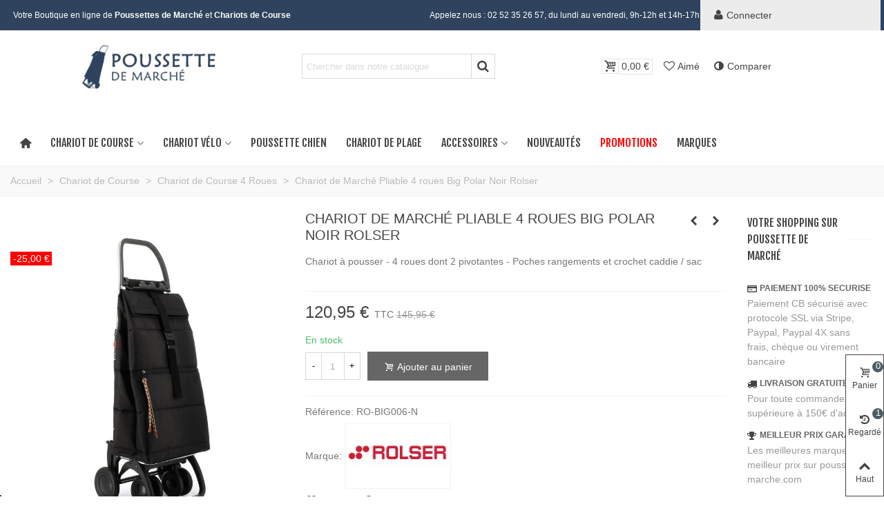

--- FILE ---
content_type: text/html; charset=utf-8
request_url: https://www.poussette-marche.com/chariot-de-course-4-roues/chariot-de-marche-pliable-4-roues-big-polar-noir-rolser.html
body_size: 36381
content:
<!doctype html>
<html lang="fr">

  <head>
	
	  
  <meta charset="utf-8">


  <meta http-equiv="x-ua-compatible" content="ie=edge">



  <title>Chariot de Marché 4 roues Big Polar Noir Rolser | Poussette de Marché</title>
  <meta name="description" content="Découvrez le Chariot de Marché Pliable 4 roues Big Polar Noir Rolser, une poussette de marché solide et moderne de la célèbre marque espagnole Rolser. Livraison rapide.">
  <meta name="keywords" content="">
    <meta name="robots" content="index, follow">
  <meta name="googlebot" content="index, follow">
      <link rel="canonical" href="https://www.poussette-marche.com/chariot-de-course-4-roues/chariot-de-marche-pliable-4-roues-big-polar-noir-rolser.html">
    
                
  

<!--st begin -->

    <meta name="viewport" content="width=device-width, maximum-scale=1, initial-scale=1.0" />

    <meta property="og:type" content="product">
  <meta property="og:url" content="https://www.poussette-marche.com/chariot-de-course-4-roues/chariot-de-marche-pliable-4-roues-big-polar-noir-rolser.html">
  <meta property="og:title" content="Chariot de Marché 4 roues Big Polar Noir Rolser | Poussette de Marché">
  <meta property="og:site_name" content="Poussette de Marché">
  <meta property="og:description" content="Découvrez le Chariot de Marché Pliable 4 roues Big Polar Noir Rolser, une poussette de marché solide et moderne de la célèbre marque espagnole Rolser. Livraison rapide.">
  <meta property="og:image" content="https://www.poussette-marche.com/2809-large_default/chariot-de-marche-pliable-4-roues-big-polar-noir-rolser.jpg">
  <meta property="og:image:width" content="700">
  <meta property="og:image:height" content="800">
  <meta property="og:image:alt" content="Chariot de Marché Pliable 4 roues Big Polar Noir Rolser">
    <meta property="product:pretax_price:amount" content="100.791667">
  <meta property="product:pretax_price:currency" content="EUR">
  <meta property="product:price:amount" content="120.95">
  <meta property="product:price:currency" content="EUR">
    
<!--st end -->

  <link rel="icon" type="image/vnd.microsoft.icon" href="https://www.poussette-marche.com/img/favicon.ico?1679402025">
  <link rel="shortcut icon" type="image/x-icon" href="https://www.poussette-marche.com/img/favicon.ico?1679402025">
  <!--st begin -->
    <link rel="apple-touch-icon" sizes="180x180" href="/upload/stthemeeditor/0a3b9c32f83f779d66e868dabbd451f2.png?1683194119" />
      <link rel="icon" type="image/png" sizes="16x16" href="/upload/stthemeeditor/8f1723774006a482064f6b282f023fc6.png?1683194119" />
      <link rel="icon" type="image/png" sizes="32x32" href="/upload/stthemeeditor/602ed776ec24252781acc98010b49524.png?1683194119" />
      <link rel="manifest" href="/upload/stthemeeditor/1/site.webmanifest?1683194119">
      <link rel="mask-icon" href="/upload/stthemeeditor/780c2c21cc0c9d91b27003d4e96f8689.svg?1683194119" color="#e54d26">
      <meta name="msapplication-config" content="https://www.poussette-marche.com/upload/stthemeeditor/1/browserconfig.xml?1683194119">
    
<!--st end -->

   <link rel="stylesheet" href="https://fonts.googleapis.com/css?family=Indie+Flower|Lobster|Chewy|Alfa+Slab+One|Rock+Salt|Comfortaa|Audiowide|Yellowtail|Black+Ops+One|Frijole|Press+Start+2P|Kranky|Meddon|Bree+Serif|Love+Ya+Like+A+Sister&display=swap" media="print" onload="this.onload=null;this.removeAttribute('media');">
 

      <link rel="stylesheet" href="https://fonts.googleapis.com/css?family=Vollkorn:100,100italic,200,200italic,300,300italic,400,400italic,500,500italic,600,600italic,700,700italic,800,800italic,900,900italic%7CFjalla+One:100,100italic,200,200italic,300,300italic,400,400italic,500,500italic,600,600italic,700,700italic,800,800italic,900,900italic%7COpen+Sans:100,100italic,200,200italic,300,300italic,400,400italic,500,500italic,600,600italic,700,700italic,800,800italic,900,900italic%7CRubik:100,100italic,200,200italic,300,300italic,400,400italic,500,500italic,600,600italic,700,700italic,800,800italic,900,900italic%7CAmiko:100,100italic,200,200italic,300,300italic,400,400italic,500,500italic,600,600italic,700,700italic,800,800italic,900,900italic%7CLibre+Baskerville:100,100italic,200,200italic,300,300italic,400,400italic,500,500italic,600,600italic,700,700italic,800,800italic,900,900italic%7CAbril+Fatface:100,100italic,200,200italic,300,300italic,400,400italic,500,500italic,600,600italic,700,700italic,800,800italic,900,900italic&amp;ver=0.1&display=swap" media="print" onload="this.onload=null;this.removeAttribute('media');">
        <link rel="stylesheet" href="https://www.poussette-marche.com/themes/child_transformer/assets/cache/theme-4d157b755.css" media="all">
  




<!-- Google tag (gtag.js) -->
<script async src="https://www.googletagmanager.com/gtag/js?id=G-2C0H43KV48"></script>
<script>
  window.dataLayer = window.dataLayer || [];
  function gtag(){dataLayer.push(arguments);}
  gtag('js', new Date());

  gtag('config', 'G-2C0H43KV48');
</script>

        


  

  <script type="text/javascript">
        var addProductPrice = "1";
        var additionnalText = "Options : ";
        var addtocart_animation = 0;
        var allText = "Tous";
        var allowBuyWhenOutOfStock = true;
        var allowEdit = "0";
        var applyText = "Appliquer";
        var baseDir = "https:\/\/www.poussette-marche.com\/";
        var baseUrl = "https:\/\/www.poussette-marche.com\/";
        var base_productText = "Produit de base";
        var caracterText = "Personnage";
        var cart_ajax = true;
        var charsLeftText = "caract\u00e8res restants";
        var click_on_header_cart = 0;
        var comment_tab = "3";
        var contentOnly = "false";
        var currencyFormat17 = "2";
        var currencySign = "\u20ac";
        var cusText = "Personnalisation";
        var designerImgText = "Image";
        var designerRemoveText = "supprimer";
        var designerTextText = "Texte";
        var designerUploadText = "Image";
        var designerValue = "Voir image";
        var detailText = "D\u00e9tails";
        var disableLoader = "0";
        var displayPriceHT = "0";
        var editConfig = "0";
        var editText = "Enregistrer la configuration";
        var elementorFrontendConfig = {"environmentMode":{"edit":false,"wpPreview":false},"i18n":{"shareOnFacebook":"Share on Facebook","shareOnTwitter":"Share on Twitter","pinIt":"Pin it","download":"Download","downloadImage":"Download image","fullscreen":"Fullscreen","zoom":"Zoom","share":"Share","playVideo":"Play Video","previous":"Previous","next":"Next","close":"Close"},"is_rtl":false,"breakpoints":{"xs":0,"sm":480,"md":768,"lg":992,"xl":1200,"xxl":1440,"fw":1600},"version":"3.0.11","is_static":false,"legacyMode":{"elementWrappers":false},"urls":{"assets":"\/modules\/steasybuilder\/elementor\/assets\/"},"settings":{"styleGlobals":[],"page":[],"editorPreferences":[]}};
        var fillText = "Merci de renseigner toutes les valeurs";
        var filterText = "Filtrer";
        var full_cldr_language_code = "EN";
        var go_to_shopping_cart = 0;
        var hover_display_cp = 1;
        var in_stock_text = "En stock";
        var isFields = "1";
        var labelTotal = "Total : ";
        var labelTotalHT = "Total HT : ";
        var lazyImgDefault = "https:\/\/www.poussette-marche.com\/modules\/ndk_advanced_custom_fields\/views\/img\/lazy.jpg";
        var letOpen = "0";
        var lgcomments_products_default_display = "5";
        var lgcomments_products_extra_display = "10";
        var loadingText = "Cr\u00e9ation de votre produit en cours ...";
        var makeItFloat = "1";
        var makeSlide = "0";
        var module_dir = "\/modules\/lgcomments\/";
        var ndk_disableAutoScroll = "0";
        var ndk_taxe_rate = "20";
        var out_of_stock_text = "\u00c9puis\u00e9";
        var prestashop = {"cart":{"products":[],"totals":{"total":{"type":"total","label":"Total","amount":0,"value":"0,00\u00a0\u20ac"},"total_including_tax":{"type":"total","label":"Total TTC","amount":0,"value":"0,00\u00a0\u20ac"},"total_excluding_tax":{"type":"total","label":"Total HT :","amount":0,"value":"0,00\u00a0\u20ac"}},"subtotals":{"products":{"type":"products","label":"Sous-total","amount":0,"value":"0,00\u00a0\u20ac"},"discounts":null,"shipping":{"type":"shipping","label":"Livraison","amount":0,"value":""},"tax":{"type":"tax","label":"Taxes incluses","amount":0,"value":"0,00\u00a0\u20ac"}},"products_count":0,"summary_string":"0 articles","vouchers":{"allowed":1,"added":[]},"discounts":[],"minimalPurchase":0,"minimalPurchaseRequired":""},"currency":{"id":1,"name":"Euro","iso_code":"EUR","iso_code_num":"978","sign":"\u20ac"},"customer":{"lastname":null,"firstname":null,"email":null,"birthday":null,"newsletter":null,"newsletter_date_add":null,"optin":null,"website":null,"company":null,"siret":null,"ape":null,"is_logged":false,"gender":{"type":null,"name":null},"addresses":[]},"language":{"name":"Fran\u00e7ais (French)","iso_code":"fr","locale":"fr-FR","language_code":"fr","is_rtl":"0","date_format_lite":"d\/m\/Y","date_format_full":"d\/m\/Y H:i:s","id":1},"page":{"title":"","canonical":"https:\/\/www.poussette-marche.com\/chariot-de-course-4-roues\/chariot-de-marche-pliable-4-roues-big-polar-noir-rolser.html","meta":{"title":"Chariot de March\u00e9 4 roues Big Polar Noir Rolser | Poussette de March\u00e9","description":"D\u00e9couvrez le Chariot de March\u00e9 Pliable 4 roues Big Polar Noir Rolser, une poussette de march\u00e9 solide et moderne de la c\u00e9l\u00e8bre marque espagnole Rolser. Livraison rapide.","keywords":"","robots":"index"},"page_name":"product","body_classes":{"lang-fr":true,"lang-rtl":false,"country-FR":true,"currency-EUR":true,"layout-full-width":true,"page-product":true,"tax-display-enabled":true,"product-id-274":true,"product-Chariot de March\u00e9 Pliable 4 roues Big Polar Noir Rolser":true,"product-id-category-12":true,"product-id-manufacturer-11":true,"product-id-supplier-0":true,"product-available-for-order":true},"admin_notifications":[]},"shop":{"name":"Poussette de March\u00e9","logo":"https:\/\/www.poussette-marche.com\/img\/logo-1679402025.jpg","stores_icon":"https:\/\/www.poussette-marche.com\/img\/logo_stores.png","favicon":"https:\/\/www.poussette-marche.com\/img\/favicon.ico"},"urls":{"base_url":"https:\/\/www.poussette-marche.com\/","current_url":"https:\/\/www.poussette-marche.com\/chariot-de-course-4-roues\/chariot-de-marche-pliable-4-roues-big-polar-noir-rolser.html","shop_domain_url":"https:\/\/www.poussette-marche.com","img_ps_url":"https:\/\/www.poussette-marche.com\/img\/","img_cat_url":"https:\/\/www.poussette-marche.com\/img\/c\/","img_lang_url":"https:\/\/www.poussette-marche.com\/img\/l\/","img_prod_url":"https:\/\/www.poussette-marche.com\/img\/p\/","img_manu_url":"https:\/\/www.poussette-marche.com\/img\/m\/","img_sup_url":"https:\/\/www.poussette-marche.com\/img\/su\/","img_ship_url":"https:\/\/www.poussette-marche.com\/img\/s\/","img_store_url":"https:\/\/www.poussette-marche.com\/img\/st\/","img_col_url":"https:\/\/www.poussette-marche.com\/img\/co\/","img_url":"https:\/\/www.poussette-marche.com\/themes\/child_transformer\/assets\/img\/","css_url":"https:\/\/www.poussette-marche.com\/themes\/child_transformer\/assets\/css\/","js_url":"https:\/\/www.poussette-marche.com\/themes\/child_transformer\/assets\/js\/","pic_url":"https:\/\/www.poussette-marche.com\/upload\/","pages":{"address":"https:\/\/www.poussette-marche.com\/adresse","addresses":"https:\/\/www.poussette-marche.com\/adresses","authentication":"https:\/\/www.poussette-marche.com\/connexion","cart":"https:\/\/www.poussette-marche.com\/panier","category":"https:\/\/www.poussette-marche.com\/index.php?controller=category","cms":"https:\/\/www.poussette-marche.com\/index.php?controller=cms","contact":"https:\/\/www.poussette-marche.com\/nous-contacter","discount":"https:\/\/www.poussette-marche.com\/reduction","guest_tracking":"https:\/\/www.poussette-marche.com\/suivi-commande-invite","history":"https:\/\/www.poussette-marche.com\/historique-commandes","identity":"https:\/\/www.poussette-marche.com\/identite","index":"https:\/\/www.poussette-marche.com\/","my_account":"https:\/\/www.poussette-marche.com\/mon-compte","order_confirmation":"https:\/\/www.poussette-marche.com\/confirmation-commande","order_detail":"https:\/\/www.poussette-marche.com\/index.php?controller=order-detail","order_follow":"https:\/\/www.poussette-marche.com\/suivi-commande","order":"https:\/\/www.poussette-marche.com\/commande","order_return":"https:\/\/www.poussette-marche.com\/index.php?controller=order-return","order_slip":"https:\/\/www.poussette-marche.com\/avoirs","pagenotfound":"https:\/\/www.poussette-marche.com\/page-introuvable","password":"https:\/\/www.poussette-marche.com\/recuperation-mot-de-passe","pdf_invoice":"https:\/\/www.poussette-marche.com\/index.php?controller=pdf-invoice","pdf_order_return":"https:\/\/www.poussette-marche.com\/index.php?controller=pdf-order-return","pdf_order_slip":"https:\/\/www.poussette-marche.com\/index.php?controller=pdf-order-slip","prices_drop":"https:\/\/www.poussette-marche.com\/promotions","product":"https:\/\/www.poussette-marche.com\/index.php?controller=product","search":"https:\/\/www.poussette-marche.com\/recherche","sitemap":"https:\/\/www.poussette-marche.com\/plan-site","stores":"https:\/\/www.poussette-marche.com\/magasins","supplier":"https:\/\/www.poussette-marche.com\/fournisseur","register":"https:\/\/www.poussette-marche.com\/connexion?create_account=1","order_login":"https:\/\/www.poussette-marche.com\/commande?login=1"},"alternative_langs":[],"theme_assets":"\/themes\/child_transformer\/assets\/","actions":{"logout":"https:\/\/www.poussette-marche.com\/?mylogout="},"no_picture_image":{"bySize":{"cart_default":{"url":"https:\/\/www.poussette-marche.com\/img\/p\/fr-default-cart_default.jpg","width":70,"height":80},"small_default":{"url":"https:\/\/www.poussette-marche.com\/img\/p\/fr-default-small_default.jpg","width":105,"height":120},"cart_default_2x":{"url":"https:\/\/www.poussette-marche.com\/img\/p\/fr-default-cart_default_2x.jpg","width":140,"height":160},"small_default_2x":{"url":"https:\/\/www.poussette-marche.com\/img\/p\/fr-default-small_default_2x.jpg","width":210,"height":240},"home_default":{"url":"https:\/\/www.poussette-marche.com\/img\/p\/fr-default-home_default.jpg","width":280,"height":320},"medium_default":{"url":"https:\/\/www.poussette-marche.com\/img\/p\/fr-default-medium_default.jpg","width":370,"height":423},"home_default_2x":{"url":"https:\/\/www.poussette-marche.com\/img\/p\/fr-default-home_default_2x.jpg","width":560,"height":640},"large_default":{"url":"https:\/\/www.poussette-marche.com\/img\/p\/fr-default-large_default.jpg","width":700,"height":800},"medium_default_2x":{"url":"https:\/\/www.poussette-marche.com\/img\/p\/fr-default-medium_default_2x.jpg","width":740,"height":846},"large_default_2x":{"url":"https:\/\/www.poussette-marche.com\/img\/p\/fr-default-large_default_2x.jpg","width":1200,"height":1372},"superlarge_default":{"url":"https:\/\/www.poussette-marche.com\/img\/p\/fr-default-superlarge_default.jpg","width":1200,"height":1372},"superlarge_default_2x":{"url":"https:\/\/www.poussette-marche.com\/img\/p\/fr-default-superlarge_default_2x.jpg","width":1200,"height":1372}},"small":{"url":"https:\/\/www.poussette-marche.com\/img\/p\/fr-default-cart_default.jpg","width":70,"height":80},"medium":{"url":"https:\/\/www.poussette-marche.com\/img\/p\/fr-default-home_default_2x.jpg","width":560,"height":640},"large":{"url":"https:\/\/www.poussette-marche.com\/img\/p\/fr-default-superlarge_default_2x.jpg","width":1200,"height":1372},"legend":""}},"configuration":{"display_taxes_label":true,"display_prices_tax_incl":true,"is_catalog":false,"show_prices":true,"opt_in":{"partner":false},"quantity_discount":{"type":"discount","label":"Remise sur prix unitaire"},"voucher_enabled":1,"return_enabled":1},"field_required":[],"breadcrumb":{"links":[{"title":"Accueil","url":"https:\/\/www.poussette-marche.com\/"},{"title":"Chariot de Course","url":"https:\/\/www.poussette-marche.com\/chariot-de-course\/"},{"title":"Chariot de Course 4 Roues","url":"https:\/\/www.poussette-marche.com\/chariot-de-course-4-roues\/"},{"title":"Chariot de March\u00e9 Pliable 4 roues Big Polar Noir Rolser","url":"https:\/\/www.poussette-marche.com\/chariot-de-course-4-roues\/chariot-de-marche-pliable-4-roues-big-polar-noir-rolser.html"}],"count":4},"link":{"protocol_link":"https:\/\/","protocol_content":"https:\/\/"},"time":1769807578,"static_token":"c3d7e5d126c0aad01d2e7aa984d109c0","token":"dc76b7627c09dbba34aeb80f14ba5201","debug":false};
        var prestashopFacebookAjaxController = "https:\/\/www.poussette-marche.com\/module\/ps_facebook\/Ajax";
        var priceMessage = "Pas assez de stock";
        var priceMessageSpecific = "Une remise de";
        var ps_version = "1.7";
        var quantityAvailable = "10";
        var quick_search_as = true;
        var quick_search_as_min = 1;
        var quick_search_as_size = 6;
        var refProd = "0";
        var resetText = "ok";
        var review_controller_link = "https:\/\/www.poussette-marche.com\/module\/lgcomments\/reviews";
        var review_controller_name = "index.php?controller=module-lgcomments-reviews";
        var savedtext = "Enregistr\u00e9";
        var selectLayer = "choisir un calque";
        var send_successfull_msg = "La critique a \u00e9t\u00e9 correctement envoy\u00e9e.";
        var showHdPreview = "0";
        var showImgPreview = "0";
        var showImgTooltips = "1";
        var showQuicknav = "0";
        var showRecap = "0";
        var showSocialTools = "0";
        var sliderblocks = 5;
        var st_cart_page_url = "\/\/www.poussette-marche.com\/panier?action=show";
        var st_maximum_already_message = "Vous avez atteint la quantit\u00e9 maximum pour ce produit.";
        var st_myloved_url = "https:\/\/www.poussette-marche.com\/module\/stlovedproduct\/myloved";
        var st_refresh_url = "\/\/www.poussette-marche.com\/module\/stshoppingcart\/ajax";
        var star_color = "yellow";
        var star_style = "plain";
        var stcompare = {"url":"https:\/\/www.poussette-marche.com\/module\/stcompare\/compare","ids":[]};
        var stfacetdsearch = {"with_inputs":"0","tooltips":false,"price_step":10,"weight_step":0,"drop_down":1,"loading_effect":3,"product_list_selector":"","magic":"1","is_mobile_device":false,"sample":{"price":"12\u202f345\u202f678,12\u00a0\u20ac","weight":"12\u202f345\u202f678kg"}};
        var stlove_bos = [];
        var stlove_login = 0;
        var stlove_pros = [];
        var stockManagement = "1";
        var stock_management = 1;
        var stprovideos = {"autoplay":true,"controls":true,"controls_youtube":false,"loop":1,"muted":true,"quick_view":0,"thumbnail_event":0,"auto_close_at_end":1,"play_video_text":"","st_is_16":false,"get_videos_url":"https:\/\/www.poussette-marche.com\/module\/stprovideos\/ajax","how_to_display":0,"_st_themes_17":true,"_st_themes_16":false,"theme_name":"transformer","video_container":".pro_gallery_top_inner","desc_container":"#description .product-description","gallery_container":".pro_gallery_top","thumbnail_container":".pro_gallery_thumbs","video_selector":".pro_gallery_top_container .swiper-slide","thumbnail_selector":".pro_gallery_thumbs_container .swiper-slide","thumbnail_html":"<div class=\"swiper-slide\" data-video-id=\"***\"><img src=\"@@@\"\/><div class=\"st_pro_video_layer st_pro_video_flex\"><div class=\"pro_gallery_thumb_box general_border\"><img class=\"pro_gallery_thumb $$$\" src=\"###\"\/><\/div><button class=\"st_pro_video_btn st_pro_video_play_icon\" type=\"button\" aria-disabled=\"false\"><span aria-hidden=\"true\" class=\"vjs-icon-placeholder\"><\/span><\/button><\/div><\/div>","slider":1,"thumb_slider":1,"gallery_image_size":{"width":"370","height":"423"},"thumbnail_image_size":{"width":"70","height":"80"}};
        var sttheme = {"cookie_domain":"www.poussette-marche.com","cookie_path":"\/","drop_down":0,"magnificpopup_tprev":"Pr\u00e9c\u00e9dent","magnificpopup_tnext":"Suivant","magnificpopup_tcounter":"%curr% of %total%","theme_version":"4.7.0","ps_version":"1.7.8.11","is_rtl":0,"is_mobile_device":false,"gallery_image_type":"large_default","thumb_image_type":"cart_default","responsive_max":2,"fullwidth":0,"responsive":"1","product_view_swither":"1","infinite_scroll":"0","cate_pro_lazy":"","sticky_column":"","filter_position":"","sticky_option":3,"product_thumbnails":"6","pro_thumnbs_per_fw":2,"pro_thumnbs_per_xxl":1,"pro_thumnbs_per_xl":1,"pro_thumnbs_per_lg":1,"pro_thumnbs_per_md":3,"pro_thumnbs_per_sm":2,"pro_thumnbs_per_xs":1,"pro_thumnbs_per_odd_fw":0,"pro_thumnbs_per_odd_xxl":0,"pro_thumnbs_per_odd_xl":0,"pro_thumnbs_per_odd_lg":0,"pro_thumnbs_per_odd_md":0,"pro_thumnbs_per_odd_sm":0,"pro_thumnbs_per_odd_xs":0,"pro_kk_per_fw":"1","pro_kk_per_xxl":"1","pro_kk_per_xl":"1","pro_kk_per_lg":"1","pro_kk_per_md":"1","pro_kk_per_sm":"1","pro_kk_per_xs":"1","categories_per_fw":"7","categories_per_xxl":"6","categories_per_xl":"5","categories_per_lg":"5","categories_per_md":"4","categories_per_sm":"3","categories_per_xs":"2","enable_zoom":2,"enable_thickbox":2,"retina":"1","sticky_mobile_header":"0","sticky_mobile_header_height":"40","use_mobile_header":"1","pro_image_column_md":"4","submemus_animation":0,"submemus_action":0,"pro_quantity_input":"2","popup_vertical_fit":"0","pro_tm_slider":"2","pro_tm_slider_cate":"2","buy_now":"0","lazyload_main_gallery":"1","product_views":"0"};
        var stwebp = {"brand_default":1,"brand_default_2x":1,"cart_default":1,"cart_default_2x":1,"category_default":1,"category_default_2x":1,"home_default":1,"home_default_2x":1,"large_default":1,"large_default_2x":1,"medium_default":1,"medium_default_2x":1,"small_default":1,"small_default_2x":1,"stores_default":1,"superlarge_default":1,"superlarge_default_2x":1};
        var stwebp_supported = null;
        var stwebp_type = 0;
        var submitBtnText = "Ajouter au panier";
        var tagslabel = "ajoutez vos mots-cl\u00e9s";
        var templateType = "0";
        var textMaxQuantity = "avec ces options vous pouvez commander un maximum de ";
        var timelineText = "Prix\/Quantit\u00e9";
        var toggleCloseText = "Masquer";
        var toggleOpenText = "Afficher";
        var underwearText = "Underwear";
        var wrongemailaddress_stnewsletter = "Adresse email invalide";
      </script>

<!--st end -->

  <meta name="google-site-verification" content="kY_t0UgMTW8FRQHucqvt09Qlu5czKNkKkI2uXm3zKgA" /><!-- Google tag (gtag.js) -->
<script async src="https://www.googletagmanager.com/gtag/js?id=AW-971577661"></script>
<script>
  window.dataLayer = window.dataLayer || [];
  function gtag(){dataLayer.push(arguments);}
  gtag('js', new Date());

  gtag('config', 'AW-971577661');
</script>
<style>
#st_mega_menu_wrap #st_ma_15,#st_mobile_menu #st_mo_ma_15,#st_mega_menu_column_block #st_ma_15,#st_mega_menu_wrap #st_menu_block_15,#st_mega_menu_wrap #st_menu_block_15 a,#st_mega_menu_column_block #st_menu_block_15,#st_mega_menu_column_block #st_menu_block_15 a{color:#ff0000;}
</style>
<style>#st_news_letter_1 .st_news_letter_form_inner{max-width:258px;}#st_news_letter_1 .st_news_letter_input{height:35px;}#st_news_letter_1 .input-group-with-border{border-color:#444444;}#st_news_letter_2 .st_news_letter_input{height:35px;}#st_news_letter_2 .input-group-with-border{border-color:#E5E5E5;}#st_news_letter_2 .st_news_letter_submit{color:#ffffff;}#st_news_letter_2 .st_news_letter_submit{background-color:#666666;}#st_news_letter_2 .st_news_letter_submit:hover{color:#ffffff;}#st_news_letter_2 .st_news_letter_submit:hover{background-color:#00a161;}#st_news_letter_3 .st_news_letter_input{height:35px;}#st_news_letter_3 .input-group-with-border{border-color:#E5E5E5;}#st_news_letter_3 .st_news_letter_submit{color:#ffffff;}#st_news_letter_3 .st_news_letter_submit{background-color:#666666;}#st_news_letter_3 .st_news_letter_submit:hover{color:#ffffff;}#st_news_letter_3 .st_news_letter_submit:hover{background-color:#00a161;}#st_news_letter_4 .st_news_letter_input{height:35px;}#st_news_letter_4 .input-group-with-border{border-color:#E5E5E5;}#st_news_letter_4 .st_news_letter_submit{color:#ffffff;}#st_news_letter_4 .st_news_letter_submit{background-color:#666666;}#st_news_letter_4 .st_news_letter_submit:hover{color:#ffffff;}#st_news_letter_4 .st_news_letter_submit:hover{background-color:#00a161;}#st_news_letter_5 .st_news_letter_input{height:35px;}#st_news_letter_5 .input-group-with-border{border-color:#E5E5E5;}#st_news_letter_5 .st_news_letter_submit{color:#ffffff;}#st_news_letter_5 .st_news_letter_submit{background-color:#666666;}#st_news_letter_5 .st_news_letter_submit:hover{color:#ffffff;}#st_news_letter_5 .st_news_letter_submit:hover{background-color:#00a161;}</style>
<style>#steasy_column_981{padding-top: 0px;}#steasy_column_981{padding-bottom: 0px;}#steasy_column_983{padding-top: 0px;}#steasy_column_983{padding-bottom: 0px;}#steasy_element_1286 .easy_icon_with_text_2_4 .easy_icon{font-size: 14px;}#steasy_element_1286 .easy_icon_with_text_2_4 .easy_icon{margin-bottom: 0px;}#steasy_element_1286 .easy_icon_with_text_2_4 .easy_header{color: #666666;}#steasy_element_1286 .easy_icon_with_text_2_4 .easy_header{font-size: 12px;}#steasy_element_1286 .easy_icon_with_text_2_4 .easy_header{padding-bottom: 0px;}#steasy_element_1286 .easy_icon_with_text_2_4 .easy_header{font-weight:700;}#steasy_element_1286 .easy_icon_with_text_2_4 .easy_text{color: #999999;}#steasy_element_1287 .easy_icon_with_text_2_4 .easy_icon{font-size: 14px;}#steasy_element_1287 .easy_icon_with_text_2_4 .easy_icon{margin-bottom: 0px;}#steasy_element_1287 .easy_icon_with_text_2_4 .easy_header{color: #666666;}#steasy_element_1287 .easy_icon_with_text_2_4 .easy_header{font-size: 12px;}#steasy_element_1287 .easy_icon_with_text_2_4 .easy_header{padding-bottom: 0px;}#steasy_element_1287 .easy_icon_with_text_2_4 .easy_header{font-weight:700;}#steasy_element_1287 .easy_icon_with_text_2_4 .easy_text{color: #999999;}#steasy_element_1288 .easy_icon_with_text_2_4 .easy_icon{font-size: 14px;}#steasy_element_1288 .easy_icon_with_text_2_4 .easy_icon{margin-bottom: 0px;}#steasy_element_1288 .easy_icon_with_text_2_4 .easy_header{color: #666666;}#steasy_element_1288 .easy_icon_with_text_2_4 .easy_header{font-size: 12px;}#steasy_element_1288 .easy_icon_with_text_2_4 .easy_header{padding-bottom: 0px;}#steasy_element_1288 .easy_icon_with_text_2_4 .easy_header{font-weight:700;}#steasy_element_1288 .easy_icon_with_text_2_4 .easy_text{color: #999999;}#steasy_element_1289 .easy_icon_with_text_2_4 .easy_icon{font-size: 14px;}#steasy_element_1289 .easy_icon_with_text_2_4 .easy_icon{margin-bottom: 0px;}#steasy_element_1289 .easy_icon_with_text_2_4 .easy_header{color: #666666;}#steasy_element_1289 .easy_icon_with_text_2_4 .easy_header{font-size: 12px;}#steasy_element_1289 .easy_icon_with_text_2_4 .easy_header{padding-bottom: 0px;}#steasy_element_1289 .easy_icon_with_text_2_4 .easy_header{font-weight:700;}#steasy_element_1289 .easy_icon_with_text_2_4 .easy_text{color: #999999;}#steasy_element_1602 .easy_icon_with_text_2_4 .easy_icon{font-size: 14px;}#steasy_element_1602 .easy_icon_with_text_2_4 .easy_icon{margin-bottom: 0px;}#steasy_element_1602 .easy_icon_with_text_2_4 .easy_header{color: #666666;}#steasy_element_1602 .easy_icon_with_text_2_4 .easy_header{font-size: 12px;}#steasy_element_1602 .easy_icon_with_text_2_4 .easy_header{padding-bottom: 0px;}#steasy_element_1602 .easy_icon_with_text_2_4 .easy_header{font-weight:700;}#steasy_element_1602 .easy_icon_with_text_2_4 .easy_text{color: #999999;}#steasy_column_1225{padding-top: 0px;}#steasy_column_1225{padding-bottom: 0px;}#easycontent_container_161 {padding-top:20px;}#easycontent_container_161 {background-image:url(https://www.poussette-marche.com/modules/steasycontent/views/img/);}#steasy_column_985{padding-top: 20px;}#steasy_column_985{padding-bottom: 60px;}#steasy_column_988{padding-top: 0px;}#steasy_column_988{padding-bottom: 0px;}#steasy_column_990{padding-top: 0px;}#steasy_column_990{padding-bottom: 0px;}#steasy_column_992{padding-top: 0px;}#steasy_column_992{padding-bottom: 0px;}#steasy_column_991{padding-top: 0px;}#steasy_column_991{padding-bottom: 0px;}#steasy_column_993{padding-top: 0px;}#steasy_column_993{padding-bottom: 0px;}#steasy_column_993 .st_map_block{height: 330px;}#steasy_column_989{padding-top: 0px;}#steasy_column_989{padding-bottom: 0px;}#steasy_column_994{padding-top: 0px;}#steasy_column_994{padding-bottom: 0px;}#steasy_column_996{padding-top: 0px;}#steasy_column_996{padding-bottom: 0px;}#steasy_column_995{padding-top: 0px;}#steasy_column_995{padding-bottom: 0px;}#steasy_column_997{padding-top: 0px;}#steasy_column_997{padding-bottom: 0px;}#steasy_column_997 .st_map_block{height: 330px;}#steasy_column_986{padding-top: 0px;}#steasy_column_986{padding-bottom: 0px;}#steasy_column_999{padding-top: 0px;}#steasy_column_999{padding-bottom: 0px;}#steasy_column_984{padding-top: 0px;}#steasy_column_984{padding-bottom: 38px;}#steasy_column_987{padding-top: 0px;}#steasy_column_987{padding-bottom: 0px;}#steasy_column_987 .st_map_block{height: 400px;}#steasy_column_1001{padding-top: 0px;}#steasy_column_1001{padding-bottom: 0px;}#steasy_column_1003{padding-top: 0px;}#steasy_column_1003{padding-bottom: 0px;}#steasy_column_1000{padding-top: 0px;}#steasy_column_1000{padding-bottom: 38px;}#steasy_column_1002{padding-top: 0px;}#steasy_column_1002{padding-bottom: 0px;}#steasy_column_1002 .st_map_block{height: 380px;}#steasy_column_1004{padding-top: 0px;}#steasy_column_1004{padding-bottom: 0px;}#steasy_column_1005{padding-top: 0px;}#steasy_column_1005{padding-bottom: 0px;}#steasy_column_1007{padding-top: 0px;}#steasy_column_1007{padding-bottom: 0px;}#steasy_column_1009{padding-top: 0px;}#steasy_column_1009{padding-bottom: 0px;}#steasy_column_1008{padding-top: 0px;}#steasy_column_1008{padding-bottom: 0px;}#steasy_column_1010{padding-top: 0px;}#steasy_column_1010{padding-bottom: 0px;}#steasy_column_1010 .st_map_block{height: 280px;}#steasy_column_1006{padding-top: 0px;}#steasy_column_1006{padding-bottom: 0px;}#steasy_column_1011{padding-top: 0px;}#steasy_column_1011{padding-bottom: 0px;}#steasy_column_1013{padding-top: 0px;}#steasy_column_1013{padding-bottom: 0px;}#steasy_column_1012{padding-top: 0px;}#steasy_column_1012{padding-bottom: 0px;}#steasy_column_1014{padding-top: 0px;}#steasy_column_1014{padding-bottom: 0px;}#steasy_column_1014 .st_map_block{height: 280px;}#easycontent_container_164 {padding-top:20px;}#steasy_column_1015{padding-top: 0px;}#steasy_column_1015{padding-bottom: 0px;}#steasy_column_1018{padding-top: 0px;}#steasy_column_1018{padding-bottom: 0px;}#steasy_element_1305{margin-bottom: 38px;}#steasy_element_1305 .steasy_divider_item{border-color: #777777;}#steasy_element_1306 .steasy_divider_item{border-bottom-style: dotted;}#steasy_element_1306.steasy_divider_1_2 .steasy_divider_item{border-top-style: dotted;}#steasy_element_1306{margin-bottom: 38px;}#steasy_element_1306 .steasy_divider_item{border-color: #777777;}#steasy_element_1307 .steasy_divider_item{border-bottom-style: dashed;}#steasy_element_1307.steasy_divider_1_2 .steasy_divider_item{border-top-style: dashed;}#steasy_element_1307{margin-bottom: 38px;}#steasy_element_1307 .steasy_divider_item{border-color: #E54D26;}#steasy_element_1308{margin-bottom: 38px;}#steasy_element_1308 .steasy_divider_item{border-color: #777777;}#steasy_element_1309 .steasy_divider_item{border-bottom-style: dotted;}#steasy_element_1309.steasy_divider_1_2 .steasy_divider_item{border-top-style: dotted;}#steasy_element_1309{margin-bottom: 38px;}#steasy_element_1309 .steasy_divider_item{border-color: #777777;}#steasy_element_1310 .steasy_divider_item{border-bottom-style: dashed;}#steasy_element_1310.steasy_divider_1_2 .steasy_divider_item{border-top-style: dashed;}#steasy_element_1310{margin-bottom: 38px;}#steasy_element_1310 .steasy_divider_item{border-color: #777777;}#steasy_column_1016{padding-top: 0px;}#steasy_column_1016{padding-bottom: 0px;}#steasy_column_1019{padding-top: 0px;}#steasy_column_1019{padding-bottom: 0px;}#steasy_element_1311.sttext_block{padding-bottom: 20px;}#steasy_column_1017{padding-top: 0px;}#steasy_column_1017{padding-bottom: 0px;}#steasy_column_1020{padding-top: 0px;}#steasy_column_1020{padding-bottom: 0px;}#steasy_element_1312 .steasy_divider_item{border-bottom-width: 4px;}#steasy_element_1312.steasy_divider_1_2 .steasy_divider_item{border-top-width: 4px;}#steasy_element_1312{margin-bottom: 38px;}#steasy_element_1312 .steasy_divider_item{border-color: #444444;}#steasy_element_1313 .steasy_divider_item{border-bottom-width: 2px;}#steasy_element_1313.steasy_divider_1_2 .steasy_divider_item{border-top-width: 2px;}#steasy_element_1313 .steasy_divider_item{border-bottom-style: dashed;}#steasy_element_1313.steasy_divider_1_2 .steasy_divider_item{border-top-style: dashed;}#steasy_element_1313{margin-bottom: 38px;}#steasy_element_1313 .steasy_divider_item{border-color: #444444;}#steasy_element_1313{width: 300px;}#steasy_element_1314{margin-bottom: 38px;}#steasy_element_1314{color: #E54D26;}#steasy_element_1314 .steasy_divider_item{border-color: #777777;}#steasy_element_1315 .steasy_divider_item{border-bottom-style: dashed;}#steasy_element_1315.steasy_divider_1_2 .steasy_divider_item{border-top-style: dashed;}#steasy_element_1315{margin-bottom: 38px;}#steasy_element_1315 .steasy_divider_item{border-color: #999999;}#steasy_element_1316 .steasy_divider_item{border-bottom-style: dotted;}#steasy_element_1316.steasy_divider_1_2 .steasy_divider_item{border-top-style: dotted;}#steasy_element_1316{margin-bottom: 38px;}#steasy_element_1316 .steasy_divider_item{border-color: #777777;}#steasy_element_1316{width: 300px;}#steasy_element_1317{font-size: 20px;}#steasy_element_1317 .steasy_divider_item{border-bottom-width: 2px;}#steasy_element_1317.steasy_divider_1_2 .steasy_divider_item{border-top-width: 2px;}#steasy_element_1317{margin-bottom: 38px;}#steasy_element_1317{color: #444444;}#steasy_element_1317 .steasy_divider_item{border-color: #777777;}#easycontent_container_168 .style_content, #easycontent_container_168 .style_content a{color:#ffffff;} #easycontent_container_168 .icon_line:after, #easycontent_container_168 .icon_line:before{background-color:#ffffff;} #easycontent_container_168 .line{border-color:#ffffff;}#easycontent_container_168 {padding-top:80px;}#easycontent_container_168 {padding-bottom:80px;}#easycontent_container_168 {margin-top:30px;}#easycontent_container_168 {margin-bottom:30px;}#easycontent_container_168 {background-image:url(https://www.poussette-marche.com/upload/steasycontent/elementiconsbg.jpg);}#steasy_column_1063{padding-top: 20px;}#steasy_column_1063{padding-bottom: 0px;}#steasy_column_1066{padding-top: 20px;}#steasy_column_1066{padding-bottom: 0px;}#steasy_column_1066 .stsocial_2_1 li,#steasy_column_1066 .stsocial_2_2 li,#steasy_column_1066 .stsocial_2_3 li{padding-bottom: 20px;}#steasy_column_1066 .stsocial_1_1 li,#steasy_column_1066 .stsocial_1_2 li,#steasy_column_1066 .stsocial_1_3 li{padding-right: 20px;}#steasy_column_1066 .stsocial_list a .social_wrap{color: #ffffff;}#steasy_column_1066 .stsocial_list a:hover .social_wrap{color: #ffffff;}#steasy_column_1066 .stsocial_list a .social_wrap{border-radius: 100px;}#steasy_column_1066 .stsocial_list a .social_wrap{font-size: 26px;}#steasy_column_1066 .stsocial_list a .social_wrap{width: 66px;height: 66px;line-height: 66px;}#steasy_column_1066 #stsocial_item_1441 .social_wrap{background-color: #31577C;}#steasy_column_1066 #stsocial_item_1441:hover .social_wrap{background-color: #27405A;border-color: #27405A;}#steasy_column_1066 #stsocial_item_1450 .social_wrap{background-color: #F88B02;}#steasy_column_1066 #stsocial_item_1450:hover .social_wrap{background-color: #D37605;border-color: #D37605;}#steasy_column_1066 #stsocial_item_1449 .social_wrap{background-color: #5858CC;}#steasy_column_1066 #stsocial_item_1449:hover .social_wrap{background-color: #4B4BAA;border-color: #4B4BAA;}#steasy_column_1066 #stsocial_item_1448 .social_wrap{background-color: #D84EBE;}#steasy_column_1066 #stsocial_item_1448:hover .social_wrap{background-color: #B743A0;border-color: #B743A0;}#steasy_column_1066 #stsocial_item_1447 .social_wrap{background-color: #5EB4C8;}#steasy_column_1066 #stsocial_item_1447:hover .social_wrap{background-color: #4B90A0;border-color: #4B90A0;}#steasy_column_1066 #stsocial_item_1446 .social_wrap{background-color: #3B5998;}#steasy_column_1066 #stsocial_item_1446:hover .social_wrap{background-color: #344D7E;border-color: #344D7E;}#steasy_column_1066 #stsocial_item_1445 .social_wrap{background-color: #FF6600;}#steasy_column_1066 #stsocial_item_1445:hover .social_wrap{background-color: #E35D00;border-color: #E35D00;}#steasy_column_1066 #stsocial_item_1444 .social_wrap{background-color: #56E73E;}#steasy_column_1066 #stsocial_item_1444:hover .social_wrap{background-color: #48C636;border-color: #48C636;}#steasy_column_1066 #stsocial_item_1443 .social_wrap{background-color: #3F3EE8;}#steasy_column_1066 #stsocial_item_1443:hover .social_wrap{background-color: #3B3BCE;border-color: #3B3BCE;}#steasy_column_1066 #stsocial_item_1442 .social_wrap{background-color: #131218;}#steasy_column_1066 #stsocial_item_1442:hover .social_wrap{background-color: #0A0A0A;border-color: #0A0A0A;}#steasy_column_1066 #stsocial_item_1451 .social_wrap{background-color: #2AAE0D;}#steasy_column_1066 #stsocial_item_1451:hover .social_wrap{background-color: #218E0D;border-color: #218E0D;}#steasy_column_1064{padding-top: 0px;}#steasy_column_1064{padding-bottom: 0px;}#steasy_column_1067{padding-top: 0px;}#steasy_column_1067{padding-bottom: 0px;}#steasy_element_1452{margin-top: 20px;}#steasy_element_1452{margin-bottom: 20px;}#steasy_element_1452 .steasy_divider_item{border-color: #666666;}#steasy_column_1065{padding-top: 0px;}#steasy_column_1065{padding-bottom: 0px;}#steasy_column_1068{padding-top: 0px;}#steasy_column_1068{padding-bottom: 0px;}#steasy_column_1068 .stsocial_2_1 li,#steasy_column_1068 .stsocial_2_2 li,#steasy_column_1068 .stsocial_2_3 li{padding-bottom: 20px;}#steasy_column_1068 .stsocial_1_1 li,#steasy_column_1068 .stsocial_1_2 li,#steasy_column_1068 .stsocial_1_3 li{padding-right: 20px;}#steasy_column_1068 .stsocial_list a .social_wrap{color: #ffffff;}#steasy_column_1068 .stsocial_list a:hover .social_wrap{color: #ffffff;}#steasy_column_1068 .stsocial_list a .social_wrap{border: 2px solid transparent;}#steasy_column_1068 .stsocial_list a .social_wrap{border-color: #ffffff;}#steasy_column_1068 .stsocial_list a .social_wrap{border-radius: 100px;}#steasy_column_1068 .stsocial_list a .social_wrap{font-size: 26px;}#steasy_column_1068 .stsocial_list a .social_wrap{width: 66px;height: 66px;line-height: 62px;}#steasy_column_1068 #stsocial_item_1453:hover .social_wrap{background-color: #3EA6E7;border-color: #3EA6E7;}#steasy_column_1068 #stsocial_item_1454:hover .social_wrap{background-color: #D00901;border-color: #D00901;}#steasy_column_1068 #stsocial_item_1455:hover .social_wrap{background-color: #5858CC;border-color: #5858CC;}#steasy_column_1069{padding-top: 0px;}#steasy_column_1069{padding-bottom: 0px;}#steasy_column_1072{padding-top: 0px;}#steasy_column_1072{padding-bottom: 0px;}#steasy_column_1073{padding-top: 0px;}#steasy_column_1073{padding-bottom: 0px;}#steasy_column_1074{padding-top: 0px;}#steasy_column_1074{padding-bottom: 0px;}#steasy_column_1071{padding-top: 0px;}#steasy_column_1071{padding-bottom: 0px;}#steasy_column_1078{padding-top: 0px;}#steasy_column_1078{padding-bottom: 0px;}#steasy_element_1477{margin-top: 30px;}#steasy_element_1477{margin-bottom: 30px;}#steasy_column_1070{padding-top: 0px;}#steasy_column_1070{padding-bottom: 0px;}#steasy_column_1077{padding-top: 0px;}#steasy_column_1077{padding-bottom: 0px;}#steasy_column_1077 .stsocial_list a .social_wrap{color: #E54D26;}#steasy_column_1077 .stsocial_list a .social_wrap{font-size: 14px;}#steasy_column_1075{padding-top: 0px;}#steasy_column_1075{padding-bottom: 0px;}#steasy_column_1075 #stsocial_item_1467 .social_wrap{background-color: #55ACEE;}#steasy_column_1075 #stsocial_item_1467:hover .social_wrap{background-color: #407EAF;border-color: #407EAF;}#steasy_column_1075 #stsocial_item_1468 .social_wrap{background-color: #DD4D40;}#steasy_column_1075 #stsocial_item_1468:hover .social_wrap{background-color: #B23E36;border-color: #B23E36;}#steasy_column_1075 #stsocial_item_1469 .social_wrap{background-color: #3B5998;}#steasy_column_1075 #stsocial_item_1469:hover .social_wrap{background-color: #2E4674;border-color: #2E4674;}#steasy_column_1076{padding-top: 0px;}#steasy_column_1076{padding-bottom: 0px;}#steasy_column_1076 .stsocial_list a .social_wrap{color: #b1b1b1;}#steasy_column_1076 .stsocial_list a:hover .social_wrap{color: #ffffff;}#steasy_column_1076 .stsocial_list a .social_wrap{background-color: #ffffff;}#steasy_column_1076 .stsocial_list a:hover .social_wrap{background-color: #333333;border-color: #333333;}#steasy_column_1076 .stsocial_list a .social_wrap{border: 2px solid transparent;}#steasy_column_1076 .stsocial_list a .social_wrap{border-color: #ededed;}#steasy_column_1076 .stsocial_list a .social_wrap{border-radius: 100px;}#steasy_column_1081{padding-top: 0px;}#steasy_column_1081{padding-bottom: 0px;}#steasy_column_1082{padding-top: 0px;}#steasy_column_1082{padding-bottom: 0px;}#easycontent_container_179 {background-color:#F6F6F6;}#easycontent_container_179 {padding-top:50px;}#easycontent_container_179 {padding-bottom:50px;}#easycontent_container_179 {margin-top:30px;}#easycontent_container_179 {margin-bottom:30px;}#steasy_column_1122{padding-top: 0px;}#steasy_column_1122{padding-bottom: 0px;}#steasy_column_1123{padding-top: 0px;}#steasy_column_1123{padding-bottom: 0px;}#steasy_element_1526 .textboxes_1_1 .easy_image{border: 0px solid transparent;}#steasy_element_1526 .textboxes_1_1 .easy_image{width: 300px;}#steasy_element_1526 .textboxes_1_1 .easy_header{color: #444444;}#steasy_element_1526 .textboxes_1_1 .easy_sub_header{color: #999999;}#steasy_element_1527 .textboxes_1_1 .easy_image{border: 0px solid transparent;}#steasy_element_1527 .textboxes_1_1 .easy_image{width: 300px;}#steasy_element_1527 .textboxes_1_1 .easy_header{color: #444444;}#steasy_element_1527 .textboxes_1_1 .easy_sub_header{color: #999999;}#steasy_element_1528 .textboxes_1_1 .easy_image{border: 0px solid transparent;}#steasy_element_1528 .textboxes_1_1 .easy_image{width: 300px;}#steasy_element_1528 .textboxes_1_1 .easy_header{color: #444444;}#steasy_element_1528 .textboxes_1_1 .easy_sub_header{color: #999999;}#steasy_element_1529 .textboxes_1_1 .easy_image{border: 0px solid transparent;}#steasy_element_1529 .textboxes_1_1 .easy_image{width: 300px;}#steasy_element_1529 .textboxes_1_1 .easy_header{color: #444444;}#steasy_element_1529 .textboxes_1_1 .easy_sub_header{color: #999999;}#steasy_column_1124{padding-top: 0px;}#steasy_column_1124{padding-bottom: 0px;}#steasy_column_1125{padding-top: 0px;}#steasy_column_1125{padding-bottom: 0px;}#steasy_element_1530 .textboxes_1_1 .easy_image{border: 0px solid transparent;}#steasy_element_1530 .textboxes_1_1 .easy_image{border-radius: 500px;}#steasy_element_1530 .textboxes_1_1 .easy_header{color: #444444;}#steasy_element_1531 .textboxes_1_1 .easy_image{border: 0px solid transparent;}#steasy_element_1531 .textboxes_1_1 .easy_image{border-radius: 500px;}#steasy_element_1531 .textboxes_1_1 .easy_header{color: #444444;}#steasy_element_1532 .textboxes_1_1 .easy_image{border: 0px solid transparent;}#steasy_element_1532 .textboxes_1_1 .easy_image{border-radius: 500px;}#steasy_element_1532 .textboxes_1_1 .easy_header{color: #444444;}#easycontent_container_181 {padding-top:100px;}#easycontent_container_181 {padding-bottom:100px;}#easycontent_container_181 {margin-bottom:0px;}#easycontent_container_181 {background-image:url(https://www.poussette-marche.com/upload/steasycontent/teambottombg.jpg);}#steasy_column_1126{padding-top: 0px;}#steasy_column_1126{padding-bottom: 0px;}#steasy_column_1127{padding-top: 0px;}#steasy_column_1127{padding-bottom: 0px;}#steasy_element_1533 .textboxes_2_1 .easy_image{border: 0px solid transparent;}#steasy_element_1533 .textboxes_2_1 .easy_image{border-radius: 4px;}#steasy_element_1533 .textboxes_2_1 .easy_image{width: 260px;}#steasy_element_1533 .textboxes_2_1 .easy_header{color: #ffffff;}#steasy_element_1533 .textboxes_2_1 .easy_header{font-size: 24px;}#steasy_element_1533 .textboxes_2_1 .easy_text{color: #ffffff;}#steasy_element_1533 .textboxes_2_1 .easy_text{font-size: 18px;}#steasy_element_1533 .textboxes_2_1 .easy_link{color: #ffffff;}#steasy_element_1533 .textboxes_2_1 .easy_link:hover{color: #E54D26;}#steasy_element_1534 .textboxes_2_1 .easy_image{border: 0px solid transparent;}#steasy_element_1534 .textboxes_2_1 .easy_image{border-radius: 4px;}#steasy_element_1534 .textboxes_2_1 .easy_image{width: 260px;}#steasy_element_1534 .textboxes_2_1 .easy_header{color: #ffffff;}#steasy_element_1534 .textboxes_2_1 .easy_header{font-size: 24px;}#steasy_element_1534 .textboxes_2_1 .easy_text{color: #ffffff;}#steasy_element_1534 .textboxes_2_1 .easy_text{font-size: 18px;}#steasy_element_1534 .textboxes_2_1 .easy_link{color: #ffffff;}#steasy_element_1534 .textboxes_2_1 .easy_link:hover{color: #E54D26;}#easycontent_container_182 {padding-top:20px;}#steasy_column_1128{padding-top: 0px;}#steasy_column_1128{padding-bottom: 30px;}#steasy_column_1132{padding-top: 0px;}#steasy_column_1132{padding-bottom: 0px;}#steasy_column_1133{padding-top: 0px;}#steasy_column_1133{padding-bottom: 0px;}#steasy_column_1129{padding-top: 0px;}#steasy_column_1129{padding-bottom: 30px;}#steasy_column_1134{padding-top: 0px;}#steasy_column_1134{padding-bottom: 0px;}#steasy_column_1135{padding-top: 0px;}#steasy_column_1135{padding-bottom: 0px;}#steasy_column_1136{padding-top: 0px;}#steasy_column_1136{padding-bottom: 0px;}#steasy_element_1539.sttext_block .dropcap>p:first-of-type::first-letter{color: #E54D26;}#steasy_element_1539.sttext_block .blockquote {border-left-color: #E54D26;}#steasy_element_1539.sttext_block .blockquote_1>p:first-of-type:before, #steasy_element_1539.sttext_block .blockquote_1>p:first-of-type:after {color: #E54D26;}#steasy_column_1131{padding-top: 0px;}#steasy_column_1131{padding-bottom: 0px;}#steasy_column_1138{padding-top: 0px;}#steasy_column_1138{padding-bottom: 0px;}#steasy_element_1543.sttext_block .sttext_item_content{font-size:16px;}#steasy_element_1543.sttext_block .dropcap>p:first-of-type::first-letter{color: #777777;}#steasy_element_1543.sttext_block .blockquote {border-left-color: #777777;}#steasy_element_1543.sttext_block .blockquote_1>p:first-of-type:before, #steasy_element_1543.sttext_block .blockquote_1>p:first-of-type:after {color: #777777;}#steasy_element_1543.sttext_block{color: #444444;}#steasy_element_1543.sttext_block{padding-top: 30px;}#steasy_column_1130{padding-top: 0px;}#steasy_column_1130{padding-bottom: 0px;}#steasy_column_1137{padding-top: 0px;}#steasy_column_1137{padding-bottom: 0px;}#easycontent_container_185 {padding-top:20px;}#steasy_column_1178{padding-top: 0px;}#steasy_column_1178{padding-bottom: 0px;}#steasy_column_1187{padding-top: 0px;}#steasy_column_1187{padding-bottom: 0px;}#steasy_column_1181{padding-top: 0px;}#steasy_column_1181{padding-bottom: 0px;}#steasy_column_1193{padding-top: 0px;}#steasy_column_1193{padding-bottom: 0px;}#steasy_element_1581{margin-top: 30px;}#steasy_element_1581{margin-bottom: 30px;}#steasy_column_1179{padding-top: 0px;}#steasy_column_1179{padding-bottom: 0px;}#steasy_column_1188{padding-top: 0px;}#steasy_column_1188{padding-bottom: 0px;}#steasy_column_1189{padding-top: 0px;}#steasy_column_1189{padding-bottom: 0px;}#steasy_column_1182{padding-top: 0px;}#steasy_column_1182{padding-bottom: 0px;}#steasy_column_1194{padding-top: 0px;}#steasy_column_1194{padding-bottom: 0px;}#steasy_element_1582{margin-top: 30px;}#steasy_element_1582{margin-bottom: 30px;}#steasy_column_1180{padding-top: 0px;}#steasy_column_1180{padding-bottom: 0px;}#steasy_column_1192{padding-top: 0px;}#steasy_column_1192{padding-bottom: 0px;}#steasy_column_1190{padding-top: 0px;}#steasy_column_1190{padding-bottom: 0px;}#steasy_column_1191{padding-top: 0px;}#steasy_column_1191{padding-bottom: 0px;}#steasy_column_1183{padding-top: 0px;}#steasy_column_1183{padding-bottom: 0px;}#steasy_column_1195{padding-top: 0px;}#steasy_column_1195{padding-bottom: 0px;}#steasy_element_1583{margin-top: 30px;}#steasy_element_1583{margin-bottom: 30px;}#steasy_column_1185{padding-top: 0px;}#steasy_column_1185{padding-bottom: 0px;}#steasy_column_1197{padding-top: 0px;}#steasy_column_1197{padding-bottom: 0px;}#steasy_element_1585.sttext_block .sttext_item_image_inner img{border-radius: 500px;}#steasy_element_1586.sttext_block .sttext_item_image_inner img{border-radius: 500px;}#steasy_column_1184{padding-top: 0px;}#steasy_column_1184{padding-bottom: 0px;}#steasy_column_1196{padding-top: 0px;}#steasy_column_1196{padding-bottom: 0px;}#steasy_element_1584{margin-top: 30px;}#steasy_element_1584{margin-bottom: 30px;}#steasy_column_1186{padding-top: 0px;}#steasy_column_1186{padding-bottom: 0px;}#steasy_column_1198{padding-top: 0px;}#steasy_column_1198{padding-bottom: 0px;}#steasy_column_1199{padding-top: 0px;}#steasy_column_1199{padding-bottom: 0px;}#steasy_column_1201{padding-top: 0px;}#steasy_column_1201{padding-bottom: 0px;}#steasy_column_1200{padding-top: 0px;}#steasy_column_1200{padding-bottom: 0px;}#steasy_column_1202{padding-top: 0px;}#steasy_column_1202{padding-bottom: 0px;}#easycontent_container_187 {padding-top:60px;}#easycontent_container_187 {margin-bottom:0px;}#easycontent_container_187 {background-image:url(https://www.poussette-marche.com/modules/stthemeeditor/patterns/18.png);background-repeat:repeat;}#steasy_column_1203{padding-top: 0px;}#steasy_column_1203{padding-bottom: 0px;}#steasy_column_1204{padding-top: 0px;}#steasy_column_1204{padding-bottom: 0px;}#easycontent_container_188 {background-color:#f2f2f2;}#easycontent_container_188 {padding-top:90px;}#steasy_column_1205{padding-top: 0px;}#steasy_column_1205{padding-bottom: 0px;}#steasy_column_1206{padding-top: 0px;}#steasy_column_1206{padding-bottom: 0px;}#steasy_column_1207{padding-top: 0px;}#steasy_column_1207{padding-bottom: 0px;}#easycontent_container_189 {margin-bottom:0px;}#steasy_column_1209{padding-top: 0px;}#steasy_column_1209{padding-bottom: 0px;}#steasy_column_1212{padding-top: 0px;}#steasy_column_1212{padding-bottom: 0px;}#steasy_column_1214{padding-top: 0px;}#steasy_column_1214{padding-bottom: 0px;}#steasy_column_1216{padding-top: 0px;}#steasy_column_1216{padding-bottom: 0px;}#steasy_column_1215{padding-top: 0px;}#steasy_column_1215{padding-bottom: 0px;}#steasy_column_1217{padding-top: 0px;}#steasy_column_1217{padding-bottom: 0px;}#steasy_column_1213{padding-top: 0px;}#steasy_column_1213{padding-bottom: 0px;}#easycontent_191 {padding-top:100px;}#easycontent_191 {padding-bottom:100px;}#easycontent_191 {background-image:url(https://www.poussette-marche.com/modules/stthemeeditor/patterns/10.png);background-repeat:repeat;}#steasy_column_1230{padding-top: 0px;}#steasy_column_1230{padding-bottom: 0px;}#steasy_column_1220{padding-top: 0px;}#steasy_column_1220{padding-bottom: 0px;}</style>
<style>.block_blog .s_title_block a{text-transform: uppercase;}.block_blog .s_title_block{font-size: 16px;}.products_sldier_swiper .block_blog .pro_outer_box:hover .pro_second_box,.product_list.grid .block_blog .pro_outer_box:hover .pro_second_box{ background-color: #ffffff; }.stblogeditor_container .product_list.grid .product_list_item{padding-left:8px;padding-right:8px;}.stblogeditor_container .product_list.grid{margin-left:8px;margin-right:8px;}</style>
<style>.countdown_timer.countdown_style_0 div{padding-top:11px;padding-bottom:11px;}.countdown_timer.countdown_style_0 div span{height:22px;line-height:22px;}.countdown_timer.countdown_style_0 div{border-right:none;}.countdown_name{display:none;}</style>
<script>
//<![CDATA[

var s_countdown_all = 0;
var s_countdown_id_products = []; 
var s_countdown_style = 0; 
var s_countdown_lang = new Array();
s_countdown_lang['day'] = "jour";
s_countdown_lang['days'] = "jours";
s_countdown_lang['hrs'] = "heurs";
s_countdown_lang['min'] = "min";
s_countdown_lang['sec'] = "sec";

//]]>
</script>
<style>.love_product .btn_text{margin-right:4px;}</style>
<style>#st_notification_1{max-width:320px;}#st_notification_1 {padding-top:50px;padding-bottom:50px;}#st_notification_1 {padding-left:20px;padding-right:20px;}#st_notification_1 {background-image:url(https://www.poussette-marche.com/modules/stnotification/views/img/demo1cookiesbg.jpg);background-repeat: no-repeat; background-size: cover; background-position: center top;}#st_notification_1{-webkit-box-shadow: 0px 0px 0px rgba(0,0,0,0.00); -moz-box-shadow: 0px 0px 0px rgba(0,0,0,0.00); box-shadow: 0px 0px 0px rgba(0,0,0,0.00); }</style>
<style> .breadcrumb_spacing{height:20px;} #page_banner_container_1 .breadcrumb_nav, #page_banner_container_1 .breadcrumb_nav a{color: #bbbbbb;} #page_banner_container_1 .style_content, #page_banner_container_1 .style_content a{color: #bbbbbb;} #page_banner_container_1 .breadcrumb_nav a{color: #bbbbbb;} #page_banner_container_1 .style_content a{color: #bbbbbb;} #page_banner_container_1 .breadcrumb_nav a:hover{color: #06a161;} #page_banner_container_1 .style_content a:hover{color: #06a161;} #page_banner_container_1 {background-color: #F9F9F9;} #page_banner_container_1 {border-color: #F3F3F3;} #page_banner_container_1 {border-top-width: 1px;} #page_banner_container_1 {border-bottom-width: 1px;} #page_banner_container_1 {padding-top: 11px;} #page_banner_container_1 {padding-bottom: 11px;} #page_banner_container_1 {margin-top:5px;}</style>
<style>.strelatedproducts_container .product_list.grid .product_list_item{padding-left:8px;padding-right:8px;}.strelatedproducts_container .product_list.grid{margin-left:-8px;margin-right:-8px;}</style>
<style>#side_products_cart{right: 0; left: auto; border-left-width: 4px;border-right-width: 0;}.is_rtl #side_products_cart{left: 0; right: auto;border-left-width:0;border-right-width: 4px;}#side_viewed{right: 0; left: auto; border-left-width: 4px;border-right-width: 0;}.is_rtl #side_viewed{left: 0; right: auto;border-left-width:0;border-right-width: 4px;}#side_stmobilemenu{right: auto; left: 0; border-left-width: 0;border-right-width: 4px;}.is_rtl #side_stmobilemenu{left: auto; right: 0;border-left-width:4px;border-right-width: 0;}#side_mobile_nav{right: auto; left: 0; border-left-width: 0;border-right-width: 4px;}.is_rtl #side_mobile_nav{left: auto; right: 0;border-left-width:4px;border-right-width: 0;}#rightbar{-webkit-flex-grow: 3; -moz-flex-grow: 3; flex-grow: 3; -ms-flex-positive: 3;}#leftbar{-webkit-flex-grow: 2; -moz-flex-grow: 2; flex-grow: 2; -ms-flex-positive: 2;}#rightbar{top:auto; bottom:0%;}#leftbar{top:auto; bottom:0%;}</style>
<style>.st_sticker_3{color:#ffffff;}.st_sticker_3{background:rgba(255,0,0,1);}.st_sticker_3{background:rgba(255,0,0,1);}.pro_first_box .st_sticker_3.flag_1:before, .pro_first_box .st_sticker_3.flag_2:before{border-top-color:#ff0000;border-bottom-color:#ff0000;}.st_sticker_3{border-width:0px;}.st_sticker_3{width:60px;}.st_sticker_3{height:20px;line-height:20px;}.pro_first_box .st_sticker_3.flag_1:before, .pro_first_box .st_sticker_3.flag_2:before{height:20px;width:10px;border-width:10px;}.pro_first_box .st_sticker_3.flag_1:before, .pro_first_box .st_sticker_3.flag_2:before{top:-0px;}.pro_first_box .st_sticker_3.flag_1:before{right:-10px;}.pro_first_box .st_sticker_3.flag_2:before{left:-10px;}.st_sticker_3{font-weight:normal;}.st_sticker_3{left:0px;}.st_sticker_3{top:60px;}.st_sticker_1{color:#ffffff;}.st_sticker_1{background:rgba(32,27,34,1);}.st_sticker_1{background:rgba(32,27,34,1);}.pro_first_box .st_sticker_1.flag_1:before, .pro_first_box .st_sticker_1.flag_2:before{border-top-color:#201b22;border-bottom-color:#201b22;}.st_sticker_1{border-width:0px;}.st_sticker_1{width:65px;}.st_sticker_1{height:20px;line-height:20px;}.pro_first_box .st_sticker_1.flag_1:before, .pro_first_box .st_sticker_1.flag_2:before{height:20px;width:10px;border-width:10px;}.pro_first_box .st_sticker_1.flag_1:before, .pro_first_box .st_sticker_1.flag_2:before{top:-0px;}.pro_first_box .st_sticker_1.flag_1:before{right:-10px;}.pro_first_box .st_sticker_1.flag_2:before{left:-10px;}.st_sticker_1{font-weight:normal;}.st_sticker_1{left:0px;}.st_sticker_1{top:20px;}.st_sticker_4{border-color:#999999;}.st_sticker_4{border-width:2px;}.pro_first_box .st_sticker_4.flag_1:before, .pro_first_box .st_sticker_4.flag_2:before{top:-2px;}.pro_first_box .st_sticker_4.flag_1:before{right:-13px;}.pro_first_box .st_sticker_4.flag_2:before{left:-13px;}.st_sticker_4{font-weight:normal;}.st_sticker_2{color:#ffffff;}.st_sticker_2{background:rgba(68,86,108,1);}.st_sticker_2{background:rgba(68,86,108,1);}.pro_first_box .st_sticker_2.flag_1:before, .pro_first_box .st_sticker_2.flag_2:before{border-top-color:#44566c;border-bottom-color:#44566c;}.st_sticker_2{border-width:0px;}.st_sticker_2{height:20px;line-height:20px;}.pro_first_box .st_sticker_2.flag_1:before, .pro_first_box .st_sticker_2.flag_2:before{height:20px;width:10px;border-width:10px;}.pro_first_box .st_sticker_2.flag_1:before, .pro_first_box .st_sticker_2.flag_2:before{top:-0px;}.pro_first_box .st_sticker_2.flag_1:before{right:-10px;}.pro_first_box .st_sticker_2.flag_2:before{left:-10px;}.st_sticker_2{font-weight:normal;}.st_sticker_2{right:0px;}.st_sticker_2{top:20px;}</style>
<style>
    .st-range-box .noUi-connect{background-color:#3FB8AF;}.st-range-box .noUi-vertical{height:200px;}.feds_block_title{color:#444444;}.feds_block_title{background-color:#F6F6F6;}#feds_search_filters #search_filters{margin-bottom:25px;}.feds_overlay_loader{font-size:16px;}.facet_title, .feds_dropdown_tri{border-color:#E2E2E2;}#search_filters .feds_facet .facet_with_max_height{max-height:320px;}.feds_block_content{font-size:14px;}.feds_block_title{padding-left:8px;}.feds_block_content{padding-left:0px;}.facet_colexp_block{padding-left:10px;}@media only screen and (min-width:768px){.feds_facet_x .feds_dropdown_list{padding-left:10px;}}@media only screen and (max-width:767px){.feds_facet_x .facet_colexp_block{padding-left:10px;}}.facet_title, .feds_dropdown_tri{padding-left:10px;}.feds_active_filters{padding-left:10px;}.feds_block_title{padding-top:10px;}.feds_block_content{padding-top:0px;}.facet_colexp_block{padding-top:10px;}@media only screen and (min-width:768px){.feds_facet_x .feds_dropdown_list{padding-top:10px;}}@media only screen and (max-width:767px){.feds_facet_x .facet_colexp_block{padding-top:10px;}}.facet_title, .feds_dropdown_tri{padding-top:8px;}.feds_active_filters{padding-top:10px;}.feds_block_title{padding-right:8px;}.feds_block_content{padding-right:0px;}.facet_colexp_block{padding-right:10px;}@media only screen and (min-width:768px){.feds_facet_x .feds_dropdown_list{padding-right:10px;}}@media only screen and (max-width:767px){.feds_facet_x .facet_colexp_block{padding-right:10px;}}.facet_title, .feds_dropdown_tri{padding-right:10px;}.feds_active_filters{padding-right:10px;}.feds_block_title{padding-bottom:10px;}.feds_block_content{padding-bottom:0px;}.facet_colexp_block{padding-bottom:10px;}@media only screen and (min-width:768px){.feds_facet_x .feds_dropdown_list{padding-bottom:10px;}}@media only screen and (max-width:767px){.feds_facet_x .facet_colexp_block{padding-bottom:10px;}}.facet_title, .feds_dropdown_tri{padding-bottom:8px;}.feds_active_filters{padding-bottom:10px;}.facet_title, .feds_dropdown_tri{border-left-width:0px;}.facet_colexp_block{border-left-width:0px;}@media only screen and (min-width:768px){.feds_facet_x .feds_dropdown_list{border-left-width:0px;}}@media only screen and (max-width:767px){.feds_facet_x .facet_colexp_block{border-left-width:0px;}}.facet_title, .feds_dropdown_tri{border-top-width:0px;}.facet_colexp_block{border-top-width:0px;}@media only screen and (min-width:768px){.feds_facet_x .feds_dropdown_list{border-top-width:0px;}}@media only screen and (max-width:767px){.feds_facet_x .facet_colexp_block{border-top-width:0px;}}.facet_title, .feds_dropdown_tri{border-right-width:0px;}.facet_colexp_block{border-right-width:0px;}@media only screen and (min-width:768px){.feds_facet_x .feds_dropdown_list{border-right-width:0px;}}@media only screen and (max-width:767px){.feds_facet_x .facet_colexp_block{border-right-width:0px;}}.facet_title, .feds_dropdown_tri{border-bottom-width:1px;}.facet_colexp_block{border-bottom-width:0px;}@media only screen and (min-width:768px){.feds_facet_x .feds_dropdown_list{border-bottom-width:0px;}}@media only screen and (max-width:767px){.feds_facet_x .facet_colexp_block{border-bottom-width:0px;}}.facet_title_text, .feds_dropdown_tri .stfeds_flex_child{font-size: 14px;}.feds_custom-input-box .feds_custom-input-item.feds_custom-input-checkbox,.feds_custom-input-box .feds_custom-input-item.feds_custom-input-radio{border-width:1px;}.feds_active_filters .feds_link:hover, .feds_active_filters .feds_link.active{color:#E54D26;}.feds_active_filters .feds_link{border-width:1px;text-decoration:none;padding:2px 3px;}.feds_active_filters .feds_link{border-color:#d9d9d9;}.feds_active_filters .feds_link{border-style:dashed;}.feds_custom-input-box .feds_custom-input-item.feds_custom-input-color{border-width:0px;}.feds_custom-input-box .feds_custom-input-item.feds_custom-input-color{line-height:15px;}.feds_dropdown_list{min-width:300px;}.feds_offcanvas_tri{font-size:16px;}.feds_block_title{}.facet_title_text, .feds_dropdown_tri span{}.feds_facet_3 .feds_filter_248 .feds_link, .feds_facet_3 .feds_filter_248 .feds_showmore_button{padding-top:2px;padding-bottom:2px;}.feds_facet_3 .feds_filter_249 .feds_link, .feds_facet_3 .feds_filter_249 .feds_showmore_button{padding-top:2px;padding-bottom:2px;}.feds_facet_3 .feds_filter_250 .feds_link, .feds_facet_3 .feds_filter_250 .feds_showmore_button{padding-top:2px;padding-bottom:2px;}.feds_facet_3 .feds_filter_251 .feds_link, .feds_facet_3 .feds_filter_251 .feds_showmore_button{padding-top:2px;padding-bottom:2px;}.feds_facet_3 .feds_filter_252 .feds_link, .feds_facet_3 .feds_filter_252 .feds_showmore_button{padding-top:2px;padding-bottom:2px;}.feds_facet_3 .feds_filter_253 .feds_link, .feds_facet_3 .feds_filter_253 .feds_showmore_button{padding-top:2px;padding-bottom:2px;}.feds_facet_5 .feds_filter_291 .feds_link, .feds_facet_5 .feds_filter_291 .feds_showmore_button{padding-top:2px;padding-bottom:2px;}.feds_facet_5 .feds_filter_292 .feds_link, .feds_facet_5 .feds_filter_292 .feds_showmore_button{padding-top:2px;padding-bottom:2px;}.feds_facet_5 .feds_filter_293 .feds_link, .feds_facet_5 .feds_filter_293 .feds_showmore_button{padding-top:2px;padding-bottom:2px;}.feds_facet_5 .feds_filter_294 .feds_link, .feds_facet_5 .feds_filter_294 .feds_showmore_button{padding-top:2px;padding-bottom:2px;}.feds_facet_5 .feds_filter_295 .feds_link, .feds_facet_5 .feds_filter_295 .feds_showmore_button{padding-top:2px;padding-bottom:2px;}.feds_facet_6 .feds_filter_296 .feds_link, .feds_facet_6 .feds_filter_296 .feds_showmore_button{padding-top:2px;padding-bottom:2px;}.feds_facet_6 .feds_filter_297 .feds_link, .feds_facet_6 .feds_filter_297 .feds_showmore_button{padding-top:2px;padding-bottom:2px;}.feds_facet_6 .feds_filter_298 .feds_link, .feds_facet_6 .feds_filter_298 .feds_showmore_button{padding-top:2px;padding-bottom:2px;}.feds_facet_8 .feds_filter_307 .feds_link, .feds_facet_8 .feds_filter_307 .feds_showmore_button{padding-top:2px;padding-bottom:2px;}.feds_facet_8 .feds_filter_308 .feds_link, .feds_facet_8 .feds_filter_308 .feds_showmore_button{padding-top:2px;padding-bottom:2px;}.feds_facet_8 .feds_filter_309 .feds_link, .feds_facet_8 .feds_filter_309 .feds_showmore_button{padding-top:2px;padding-bottom:2px;}.feds_facet_9 .feds_filter_311 .feds_link, .feds_facet_9 .feds_filter_311 .feds_showmore_button{padding-top:2px;padding-bottom:2px;}.feds_facet_10 .feds_filter_312 .feds_link, .feds_facet_10 .feds_filter_312 .feds_showmore_button{padding-top:2px;padding-bottom:2px;}.feds_facet_10 .feds_filter_313 .feds_link, .feds_facet_10 .feds_filter_313 .feds_showmore_button{padding-top:2px;padding-bottom:2px;}.feds_facet_10 .feds_filter_314 .feds_link, .feds_facet_10 .feds_filter_314 .feds_showmore_button{padding-top:2px;padding-bottom:2px;}.feds_facet_10 .feds_filter_315 .feds_link, .feds_facet_10 .feds_filter_315 .feds_showmore_button{padding-top:2px;padding-bottom:2px;}.feds_facet_11 .feds_filter_316 .feds_link, .feds_facet_11 .feds_filter_316 .feds_showmore_button{padding-top:2px;padding-bottom:2px;}.feds_facet_11 .feds_filter_317 .feds_link, .feds_facet_11 .feds_filter_317 .feds_showmore_button{padding-top:2px;padding-bottom:2px;}.feds_facet_4 .feds_filter_318 .feds_link, .feds_facet_4 .feds_filter_318 .feds_showmore_button{padding-top:2px;padding-bottom:2px;}.feds_facet_4 .feds_filter_319 .feds_link, .feds_facet_4 .feds_filter_319 .feds_showmore_button{padding-top:2px;padding-bottom:2px;}.feds_facet_4 .feds_filter_320 .feds_link, .feds_facet_4 .feds_filter_320 .feds_showmore_button{padding-top:2px;padding-bottom:2px;}.feds_facet_4 .feds_filter_321 .feds_link, .feds_facet_4 .feds_filter_321 .feds_showmore_button{padding-top:2px;padding-bottom:2px;}.feds_facet_4 .feds_filter_322 .feds_link, .feds_facet_4 .feds_filter_322 .feds_showmore_button{padding-top:2px;padding-bottom:2px;}.feds_facet_4 .feds_filter_323 .feds_link, .feds_facet_4 .feds_filter_323 .feds_showmore_button{padding-top:2px;padding-bottom:2px;}.feds_facet_4 .feds_filter_324 .feds_link, .feds_facet_4 .feds_filter_324 .feds_showmore_button{padding-top:2px;padding-bottom:2px;}.feds_facet_4 .feds_filter_325 .feds_link, .feds_facet_4 .feds_filter_325 .feds_showmore_button{padding-top:2px;padding-bottom:2px;}.feds_facet_1 .feds_filter_335 .feds_link, .feds_facet_1 .feds_filter_335 .feds_showmore_button{padding-top:2px;padding-bottom:2px;}.feds_facet_1 .feds_filter_336 .feds_link, .feds_facet_1 .feds_filter_336 .feds_showmore_button{padding-top:2px;padding-bottom:2px;}.feds_facet_1 .feds_filter_337 .feds_link, .feds_facet_1 .feds_filter_337 .feds_showmore_button{padding-top:2px;padding-bottom:2px;}.feds_facet_1 .feds_filter_338 .feds_link, .feds_facet_1 .feds_filter_338 .feds_showmore_button{padding-top:2px;padding-bottom:2px;}.feds_facet_1 .feds_filter_339 .feds_link, .feds_facet_1 .feds_filter_339 .feds_showmore_button{padding-top:2px;padding-bottom:2px;}.feds_facet_1 .feds_filter_340 .feds_link, .feds_facet_1 .feds_filter_340 .feds_showmore_button{padding-top:2px;padding-bottom:2px;}.feds_facet_1 .feds_filter_341 .feds_link, .feds_facet_1 .feds_filter_341 .feds_showmore_button{padding-top:2px;padding-bottom:2px;}.feds_facet_1 .feds_filter_342 .feds_link, .feds_facet_1 .feds_filter_342 .feds_showmore_button{padding-top:2px;padding-bottom:2px;}.feds_facet_1 .feds_filter_343 .feds_link, .feds_facet_1 .feds_filter_343 .feds_showmore_button{padding-top:2px;padding-bottom:2px;}.feds_facet_2 .feds_filter_344 .feds_link, .feds_facet_2 .feds_filter_344 .feds_showmore_button{padding-top:2px;padding-bottom:2px;}.feds_facet_2 .feds_filter_345 .feds_link, .feds_facet_2 .feds_filter_345 .feds_showmore_button{padding-top:2px;padding-bottom:2px;}.feds_facet_2 .feds_filter_346 .feds_link, .feds_facet_2 .feds_filter_346 .feds_showmore_button{padding-top:2px;padding-bottom:2px;}.feds_facet_2 .feds_filter_347 .feds_link, .feds_facet_2 .feds_filter_347 .feds_showmore_button{padding-top:2px;padding-bottom:2px;}.feds_facet_2 .feds_filter_348 .feds_link, .feds_facet_2 .feds_filter_348 .feds_showmore_button{padding-top:2px;padding-bottom:2px;}.feds_facet_2 .feds_filter_349 .feds_link, .feds_facet_2 .feds_filter_349 .feds_showmore_button{padding-top:2px;padding-bottom:2px;}.feds_facet_2 .feds_filter_350 .feds_link, .feds_facet_2 .feds_filter_350 .feds_showmore_button{padding-top:2px;padding-bottom:2px;}.feds_facet_2 .feds_filter_351 .feds_link, .feds_facet_2 .feds_filter_351 .feds_showmore_button{padding-top:2px;padding-bottom:2px;}.feds_facet_2 .feds_filter_352 .feds_link, .feds_facet_2 .feds_filter_352 .feds_showmore_button{padding-top:2px;padding-bottom:2px;}
</style>
<style>
    .st_pro_video_play_on_first_gallery, .st_pro_video_play_static{left:50%;margin-left:-18px;right:auto;}.st_pro_video_play_on_first_gallery, .st_pro_video_play_static{bottom:20px;top:auto;}.st_pro_videos_box{z-index: 9;}.st_pro_video_btn{z-index: 10;}
</style>


                                
        
                                        <meta name="viewport" content="width=device-width, initial-scale=1.0, maximum-scale=1.0, user-scalable=no" />
        
        
    <script src="https://use.fontawesome.com/8bde1cf092.js" defer></script>
    <!--<script src="/modules/ndk_advanced_custom_fields/views/js/html2canvas.ndk.js"></script>
    <script src="/modules/ndk_advanced_custom_fields/views/js/html2canvas.svg.min.js"></script>-->
    <link rel="stylesheet" href="" defer/>
    <link href="https://fonts.googleapis.com/css2?family=Material+Icons&family=Material+Icons+Outlined&family=Material+Icons+Round&family=Material+Icons+Sharp&family=Material+Icons+Two+Tone&display=swap" media="print" onload="this.onload=null;this.removeAttribute('media');">
    <link href="https://fonts.googleapis.com/css2?family=Material+Icons&display=swap" media="print" onload="this.onload=null;this.removeAttribute('media');">
                    
    
                                    
    
                                                    
                        
            
                            
                        
                            
        
                                                        	
                            
                                                            
        
            
                                                
                        
    
    
        <script>
        var typeText = [];
        var fonts = [];
        
        var colors = [];
        colors.push('#333399');colors.push(' #666699');colors.push(' #999966');colors.push(' #CCCC66');colors.push(' #FFFF66');colors.push(' #0000CC');colors.push(' #3333CC');colors.push(' #6666CC');colors.push(' #9999CC');colors.push(' #CCCC99');colors.push(' #FFFF99');colors.push(' #0000FF');colors.push(' #3333FF');colors.push(' #6666FF');colors.push(' #9999FF');colors.push(' #CCCCFF');colors.push(' #FFFFCC');colors.push(' #003300');colors.push(' #336633');colors.push(' #669966');colors.push(' #99CC99');colors.push(' #CCFFCC');colors.push(' #FF00FF');colors.push(' #006600');colors.push(' #339933');colors.push(' #66CC66');colors.push(' #99FF99');colors.push(' #CC00CC');colors.push(' #FF33FF');colors.push(' #009900');colors.push(' #33CC33');colors.push(' #66FF66');colors.push(' #990099');colors.push(' #CC33CC');colors.push(' #FF66FF');colors.push(' #00CC00');colors.push(' #33FF33');colors.push(' #660066');colors.push(' #993399');colors.push(' #CC66CC');colors.push(' #FF99FF');colors.push(' #00FF00');colors.push(' #330033');colors.push(' #663366');colors.push(' #996699');colors.push(' #CC99CC');colors.push(' #FFCCFF');colors.push(' #00FF33');colors.push(' #330066');colors.push(' #663399');colors.push(' #9966CC');colors.push(' #CC99FF');colors.push(' #FFCC00');colors.push(' #00FF66');colors.push(' #330099');colors.push(' #6633CC');colors.push(' #9966FF');colors.push(' #CC9900');colors.push(' #FFCC33');colors.push(' #00FF99');colors.push(' #3300CC');colors.push(' #6633FF');colors.push(' #996600');colors.push(' #CC9933');colors.push(' #FFCC66');colors.push(' #00FFCC');colors.push(' #3300FF');colors.push(' #663300');colors.push(' #996633');colors.push(' #CC9966');colors.push(' #FFCC99');colors.push(' #00FFFF');colors.push(' #330000');colors.push(' #663333');colors.push(' #996666');colors.push(' #CC9999');colors.push(' #FFCCCC');colors.push(' #00CCCC');colors.push(' #33FFFF');colors.push(' #660000');colors.push(' #993333');colors.push(' #CC6666');colors.push(' #FF9999');colors.push(' #009999');colors.push(' #33CCCC');colors.push(' #66FFFF');colors.push(' #990000');colors.push(' #CC3333');colors.push(' #FF6666');colors.push(' #006666');colors.push(' #339999');colors.push(' #66CCCC');colors.push(' #99FFFF');colors.push(' #CC0000');colors.push(' #FF3333');colors.push(' #003333');colors.push(' #336666');colors.push(' #669999');colors.push(' #99CCCC');colors.push(' #CCFFFF');colors.push(' #FF0000');colors.push(' #003366');colors.push(' #336699');colors.push(' #6699CC');colors.push(' #99CCFF');colors.push(' #CCFF00');colors.push(' #FF0033');colors.push(' #003399');colors.push(' #3366CC');colors.push(' #6699FF');colors.push(' #99CC00');colors.push(' #CCFF33');colors.push(' #FF0066');colors.push(' #0033CC');colors.push(' #3366FF');colors.push(' #669900');colors.push(' #99CC33');colors.push(' #CCFF66');colors.push(' #FF0099');colors.push(' #0033FF');colors.push(' #336600');colors.push(' #669933');colors.push(' #99CC66');colors.push(' #CCFF99');colors.push(' #FF00CC');colors.push(' #0066FF');colors.push(' #339900');colors.push(' #66CC33');colors.push(' #99FF66');colors.push(' #CC0099');colors.push(' #FF33CC');colors.push(' #0099FF');colors.push(' #33CC00');colors.push(' #66FF33');colors.push(' #990066');colors.push(' #CC3399');colors.push(' #FF66CC');colors.push(' #00CCFF');colors.push(' #33FF00');colors.push(' #660033');colors.push(' #993366');colors.push(' #CC6699');colors.push(' #FF99CC');colors.push(' #00CC33');colors.push(' #33FF66');colors.push(' #660099');colors.push(' #9933CC');colors.push(' #CC66FF');colors.push(' #FF9900');colors.push(' #00CC66');colors.push(' #33FF99');colors.push(' #6600CC');colors.push(' #9933FF');colors.push(' #CC6600');colors.push(' #FF9933');colors.push(' #00CC99');colors.push(' #33FFCC');colors.push(' #6600FF');colors.push(' #993300');colors.push(' #CC6633');colors.push(' #FF9966');colors.push(' #009933');colors.push(' #33CC66');colors.push(' #66FF99');colors.push(' #9900CC');colors.push(' #CC33FF');colors.push(' #FF6600');colors.push(' #006633');colors.push(' #339966');colors.push(' #66CC99');colors.push(' #99FFCC');colors.push(' #CC00FF');colors.push(' #FF3300');colors.push(' #009966');colors.push(' #33CC99');colors.push(' #66FFCC');colors.push(' #9900FF');colors.push(' #CC3300');colors.push(' #FF6633');colors.push(' #0099CC');colors.push(' #33CCFF');colors.push(' #66FF00');colors.push(' #990033');colors.push(' #CC3366');colors.push(' #FF6699');colors.push(' #0066CC');colors.push(' #3399FF');colors.push(' #66CC00');colors.push(' #99FF33');colors.push(' #CC0066');colors.push(' #FF3399');colors.push(' #006699');colors.push(' #3399CC');colors.push(' #66CCFF');colors.push(' #99FF00');colors.push(' #CC0033');colors.push(' #FF3366');colors.push(' #000000');colors.push(' #333333');colors.push(' #666666');colors.push(' #999999');colors.push(' #CCCCCC');colors.push(' #FFFFFF');colors.push(' #000033');colors.push(' #333300');colors.push(' #666600');colors.push(' #999900');colors.push(' #CCCC00');colors.push(' #FFFF00');colors.push(' #000066');colors.push(' #333366');colors.push(' #666633');colors.push(' #999933');colors.push(' #CCCC33');colors.push(' #FFFF33');colors.push(' #000099');colors.push('');
    </script>
    
    <script type="text/javascript">
        var is_visual = false;
    </script>
    
    <script>
    var googlecaptchasitekey = "6Lezu38lAAAAAKBsufNN-3XOmZiSI5OkZvO57id3";
</script>



<meta name="p:domain_verify" content="3745100c45d4ec36add26078ecdb83c4"/>	
  </head>
  <body id="product" class="product lang-fr country-fr currency-eur layout-full-width page-product tax-display-enabled product-id-274 product-chariot-de-marche-pliable-4-roues-big-polar-noir-rolser product-id-category-12 product-id-manufacturer-11 product-id-supplier-0 product-available-for-order   lang_fr  dropdown_menu_event_0 
   desktop_device  slide_lr_column        is_logged_0 	 hide-left-column hide-right-column 
  ">  
  	<!-- Google Tag Manager (noscript) -->
	<noscript><iframe src="https://www.googletagmanager.com/ns.html?id=GTM-KSD8SHH"
	height="0" width="0" style="display:none;visibility:hidden"></iframe></noscript>
	<!-- End Google Tag Manager (noscript) --> 
  
	
      <div class="feds_offcanvas feds_show_on_0 feds_show_on_x">
	<div class="feds_offcanvas_background"></div>
	<div id="feds_offcanvas_search_filters" class="feds_offcanvas_content">
				<div class="feds_offcanvas_btn stfeds_flex_container">
			<a href="https://www.poussette-marche.com/chariot-de-course-4-roues/chariot-de-marche-pliable-4-roues-big-polar-noir-rolser.html" title="Réinitialiser" class="feds_link stfeds_flex_child">Réinitialiser</a>
			<a href="javascript:;" title="Valider" class="feds_offcanvas_done feds_offcanvas_guan stfeds_flex_child">Valider</a>
		</div>
	</div>
	<a href="javascript:;" class="feds_offcanvas_times feds_offcanvas_guan" title="Fermer">&times;</a>
</div>
<div id="feds_overlay" class="feds_overlay  feds_overlay_center stfeds_flex_container stfeds_flex_center  feds_overlay_hide  feds_overlay_click "><i class="feds_overlay_loader feds-spin5 feds_animate-spin"></i></div>
    
	<div id="st-container" class="st-container st-effect-0">
	  <div class="st-pusher">
		<div class="st-content"><!-- this is the wrapper for the content -->
		  <div class="st-content-inner">
	<!-- off-canvas-end -->

	<main id="body_wrapper">
	  <div id="page_wrapper" class=" boxed_page_wrapper " 
 itemscope itemtype="https://schema.org/Product" >
	  
			  
	  <div class="header-container   header_sticky_option_3">
	  <header id="st_header" class="animated fast">
		
		  
    

        

  <section id="mobile_bar" class="animated fast">
    <div class="container">
      <div id="mobile_bar_top" class="flex_container">
                  <div id="mobile_bar_left">
            <div class="flex_container">
              
            	                <!-- MODULE st stsidebar -->
<!-- /MODULE st stsidebar -->
              
            </div>
          </div>
          <div id="mobile_bar_center" class="flex_child">
            <div class="flex_container  flex_center ">              
            	                            <a class="mobile_logo" href="https://www.poussette-marche.com/" title="Poussette de Marché">
              <img class="logo" src="https://www.poussette-marche.com/img/logo-1679402025.jpg"  alt="Poussette de Marché" width="478" height="192"/>
            </a>
        
              	              <!-- MODULE st stsidebar -->
<!-- /MODULE st stsidebar -->
              
            </div>
          </div>
          <div id="mobile_bar_right">
            <div class="flex_container"><!-- MODULE st stsidebar -->
<!-- /MODULE st stsidebar --></div>
          </div>
      </div>
      <div id="mobile_bar_bottom" class="flex_container">
        <!-- MODULE st stsidebar -->
<!-- /MODULE st stsidebar -->
      </div>
    </div>
  </section>


    <div class="nav_full_container "><style>.elementor-141 .elementor-element.elementor-element-c9c8d0e > .elementor-container{min-height:0px;}.elementor-141 .elementor-element.elementor-element-c9c8d0e > .elementor-container:after{content:"";min-height:inherit;}.elementor-141 .elementor-element.elementor-element-c9c8d0e:not(.elementor-motion-effects-element-type-background), .elementor-141 .elementor-element.elementor-element-c9c8d0e > .elementor-motion-effects-container > .elementor-motion-effects-layer{background-color:#2F435E;}.elementor-141 .elementor-element.elementor-element-c9c8d0e > .elementor-background-overlay{background-color:#2F435E;opacity:0.5;transition:background 0.3s, border-radius 0.3s, opacity 0.3s;}.elementor-141 .elementor-element.elementor-element-c9c8d0e{transition:background 0.3s, border 0.3s, border-radius 0.3s, box-shadow 0.3s;color:#FFFFFF;margin-top:0px;margin-bottom:-2px;}.elementor-141 .elementor-element.elementor-element-1d62ad3 .elementor-text-editor{columns:1;column-gap:0px;}.elementor-141 .elementor-element.elementor-element-1d62ad3{font-size:12px;top:1px;}.elementor-141 .elementor-element.elementor-element-1d62ad3 > .elementor-widget-container{margin:0px 0px 0px 18px;}body:not(.rtl) .elementor-141 .elementor-element.elementor-element-1d62ad3{left:1px;}body.rtl .elementor-141 .elementor-element.elementor-element-1d62ad3{right:1px;}.elementor-141 .elementor-element.elementor-element-efc9304{width:45.903%;}.elementor-141 .elementor-element.elementor-element-0f5ea26 .elementor-text-editor{text-align:right;}.elementor-141 .elementor-element.elementor-element-0f5ea26{font-size:12px;width:591px;max-width:591px;top:1px;}body:not(.rtl) .elementor-141 .elementor-element.elementor-element-0f5ea26{left:1px;}body.rtl .elementor-141 .elementor-element.elementor-element-0f5ea26{right:1px;}.elementor-141 .elementor-element.elementor-element-79cfda6{width:20.406%;}.elementor-141 .elementor-element.elementor-element-79cfda6.elementor-column > .elementor-widget-wrap{justify-content:flex-end;}.elementor-141 .elementor-element.elementor-element-79cfda6:not(.elementor-motion-effects-element-type-background) > .elementor-widget-wrap, .elementor-141 .elementor-element.elementor-element-79cfda6 > .elementor-widget-wrap > .elementor-motion-effects-container > .elementor-motion-effects-layer{background-color:#ECECEC;}.elementor-141 .elementor-element.elementor-element-79cfda6 > .elementor-element-populated{transition:background 0.3s, border 0.3s, border-radius 0.3s, box-shadow 0.3s;color:#FFFFFF;}.elementor-141 .elementor-element.elementor-element-79cfda6 > .elementor-element-populated > .elementor-background-overlay{transition:background 0.3s, border-radius 0.3s, opacity 0.3s;}.elementor-141 .elementor-element.elementor-element-897f2f6{width:100%;max-width:100%;align-self:center;}.elementor-141 .elementor-element.elementor-element-0ea78aa > .elementor-container > .elementor-column > .elementor-widget-wrap{align-content:center;align-items:center;}.elementor-141 .elementor-element.elementor-element-3e9a5b2{text-align:center;}.elementor-141 .elementor-element.elementor-element-879fe89 .autocomplete-suggestions{max-height:200px;}.elementor-141 .elementor-element.elementor-element-282d4a6{width:auto;max-width:auto;align-self:center;}.elementor-141 .elementor-element.elementor-element-a8fee8e{width:auto;max-width:auto;align-self:center;}.elementor-141 .elementor-element.elementor-element-f47eb60 .elementor-spacer-inner{height:10px;}@media(max-width:479px){.elementor-141 .elementor-element.elementor-element-3e9a5b2 .elementor-image img{width:11px;}}</style>		<div data-elementor-type="wp-page" data-elementor-id="141" class="elementor elementor-141" data-elementor-settings="[]">
							<div class="elementor-section-wrap">
							<section class="elementor-section elementor-top-section elementor-element elementor-element-c9c8d0e elementor-section-height-min-height elementor-section-boxed elementor-section-height-default elementor-section-items-middle" data-id="c9c8d0e" data-element_type="section" data-settings="{&quot;background_background&quot;:&quot;classic&quot;}">
							<div class="elementor-background-overlay"></div>
							<div class="elementor-container elementor-column-gap-default">
					<div class="elementor-column elementor-col-33 elementor-top-column elementor-element elementor-element-85bb8dc" data-id="85bb8dc" data-element_type="column">
			<div class="elementor-widget-wrap elementor-element-populated">
								<div class="elementor-element elementor-element-1d62ad3 elementor-absolute elementor-widget elementor-widget-text-editor" data-id="1d62ad3" data-element_type="widget" data-settings="{&quot;_position&quot;:&quot;absolute&quot;}" data-widget_type="text-editor.default">
				<div class="elementor-widget-container">
					<div class="elementor-text-editor elementor-clearfix elementor-inline-editing" data-elementor-setting-key="editor_fr" data-elementor-inline-editing-toolbar="advanced"><p>Votre Boutique en ligne de <strong>Poussettes de Marché</strong> et <strong>Chariots de Course</strong></p></div>
				</div>
				</div>
					</div>
		</div>
				<div class="elementor-column elementor-col-33 elementor-top-column elementor-element elementor-element-efc9304" data-id="efc9304" data-element_type="column">
			<div class="elementor-widget-wrap elementor-element-populated">
								<div class="elementor-element elementor-element-0f5ea26 elementor-absolute elementor-widget__width-initial elementor-widget elementor-widget-text-editor" data-id="0f5ea26" data-element_type="widget" data-settings="{&quot;_position&quot;:&quot;absolute&quot;}" data-widget_type="text-editor.default">
				<div class="elementor-widget-container">
					<div class="elementor-text-editor elementor-clearfix elementor-inline-editing" data-elementor-setting-key="editor_fr" data-elementor-inline-editing-toolbar="advanced"><p>Appelez nous : 02 52 35 26 57, du lundi au vendredi, 9h-12h et 14h-17h. </p></div>
				</div>
				</div>
					</div>
		</div>
				<div class="elementor-column elementor-col-33 elementor-top-column elementor-element elementor-element-79cfda6" data-id="79cfda6" data-element_type="column" data-settings="{&quot;background_background&quot;:&quot;classic&quot;}">
			<div class="elementor-widget-wrap elementor-element-populated">
								<div class="elementor-element elementor-element-897f2f6 elementor-widget__width-inherit elementor-widget elementor-widget-header_modules" data-id="897f2f6" data-element_type="widget" data-widget_type="header_modules.default">
				<div class="elementor-widget-container">
			<!-- MODULE st stcustomersignin -->
						<a class="login top_bar_item header_icon_btn_2" href="https://www.poussette-marche.com/mon-compte" rel="nofollow" title="Connectez-vous au compte de votre client"><span class="header_item"><span class="header_icon_btn_icon header_v_align_m  mar_r4 "><i class="fto-user icon_btn fs_lg"></i></span><span class="header_icon_btn_text header_v_align_m">Connecter</span></span></a>
		<!-- /MODULE st stcustomersignin -->		</div>
				</div>
					</div>
		</div>
							</div>
		</section>
				<section class="elementor-section elementor-top-section elementor-element elementor-element-0ea78aa elementor-section-content-middle elementor-section-boxed elementor-section-height-default elementor-section-height-default" data-id="0ea78aa" data-element_type="section">
						<div class="elementor-container elementor-column-gap-default">
					<div class="elementor-column elementor-col-33 elementor-top-column elementor-element elementor-element-1c85e24" data-id="1c85e24" data-element_type="column">
			<div class="elementor-widget-wrap elementor-element-populated">
								<div class="elementor-element elementor-element-3e9a5b2 elementor-widget elementor-widget-stlogo" data-id="3e9a5b2" data-element_type="widget" data-widget_type="stlogo.default">
				<div class="elementor-widget-container">
			
		<div class="elementor-image logo_box">
          <div class="slogan_horizon">
            <a class="shop_logo" href="https://www.poussette-marche.com/" title="poussette-marche">
			<img width="478" height="192" src="https://www.poussette-marche.com/img/cms/logo-poussette-marche-chariot-course.jpg" >            </a>
          </div>
        </div>
				</div>
				</div>
					</div>
		</div>
				<div class="elementor-column elementor-col-33 elementor-top-column elementor-element elementor-element-ca9fc7b" data-id="ca9fc7b" data-element_type="column">
			<div class="elementor-widget-wrap elementor-element-populated">
								<div class="elementor-element elementor-element-879fe89 elementor-widget elementor-widget-search" data-id="879fe89" data-element_type="widget" data-widget_type="search.default">
				<div class="elementor-widget-container">
			<div class="search_widget_block search_widget_0 ">
<div class="search_widget" data-search-controller-url="//www.poussette-marche.com/recherche">
	<form method="get" action="//www.poussette-marche.com/recherche" class="search_widget_form">
		<input type="hidden" name="controller" value="search">
		<div class="search_widget_form_inner input-group round_item js-parent-focus input-group-with-border">
	      <input type="text" class="form-control search_widget_text js-child-focus" name="s" value="" placeholder="Chercher dans notre catalogue">
	      <span class="input-group-btn">
	        <button class="btn btn-search btn-no-padding btn-spin search_widget_btn link_color icon_btn" type="submit"><i class="fto-search-1"></i><span class="icon_text">Rechercher</span></button>
	      </span>
	    </div>

	</form>
	<div class="search_results  search_show_img  search_show_name  search_show_price "></div>
	<a href="javascript:;" title="Plus de produits." rel="nofollow" class="display_none search_more_products go">Cliquer pour plus de produits.</a>
	<div class="display_none search_no_products">Aucun produit n'a été trouvé.</div>
</div>
</div>
		</div>
				</div>
					</div>
		</div>
				<div class="elementor-column elementor-col-33 elementor-top-column elementor-element elementor-element-f562b04" data-id="f562b04" data-element_type="column">
			<div class="elementor-widget-wrap elementor-element-populated">
								<div class="elementor-element elementor-element-5700b24 elementor-widget elementor-widget-header_modules" data-id="5700b24" data-element_type="widget" data-widget_type="header_modules.default">
				<div class="elementor-widget-container">
			<!-- MODULE st stshoppingcart -->
<div class="blockcart dropdown_wrap top_bar_item shopping_cart_style_0  clearfix" data-refresh-url="//www.poussette-marche.com/module/stshoppingcart/ajax"><a href="//www.poussette-marche.com/panier?action=show" title="Voir mon panier d'achat" rel="nofollow" class="st_shopping_cart dropdown_tri header_item " data-name="side_products_cart" data-direction="open_bar_right"><div class="flex_container"><div class="ajax_cart_bag cart_icon_item"><i class="fto-glyph icon_btn"></i></div><span class="ajax_cart_total cart_icon_item">0,00 €</span></div></a><div class="dropdown_list cart_body  no_show_empty "><div class="dropdown_box">      <div class="shoppingcart-list">
              <div class="cart_empty">Votre panier est vide.</div>
            </div></div></div></div><!-- /MODULE st stshoppingcart -->		</div>
				</div>
				<div class="elementor-element elementor-element-282d4a6 elementor-widget__width-auto elementor-widget elementor-widget-header_modules" data-id="282d4a6" data-element_type="widget" data-widget_type="header_modules.default">
				<div class="elementor-widget-container">
			<!-- MODULE st stlovedproduct -->
<a href="https://www.poussette-marche.com/module/stlovedproduct/myloved" title="Voir mes produits aimés" class="loved_link top_bar_item header_icon_btn_0" rel="nofollow"><span class="header_item"><span class="header_icon_btn_icon header_v_align_m  mar_r4 "><i class="fto-heart-4 icon_btn fs_lg"></i></span><span class="header_v_align_m header_icon_btn_text">Aimé</span><span class="products_loved_nbr amount_inline mar_l4"></span></span></a>
<!-- /MODULE st stlovedproduct -->		</div>
				</div>
				<div class="elementor-element elementor-element-a8fee8e elementor-widget__width-auto elementor-widget elementor-widget-header_modules" data-id="a8fee8e" data-element_type="widget" data-widget_type="header_modules.default">
				<div class="elementor-widget-container">
			<!-- MODULE st stcompare -->
<a href="https://www.poussette-marche.com/module/stcompare/compare" title="Comparer les produits" class="stcompare_link top_bar_item header_icon_btn_0" rel="nofollow"><span class="header_item"><span class="header_icon_btn_icon header_v_align_m  mar_r4 "><i class="header_icon_btn_icon fto-ajust icon_btn fs_lg"></i></span><span class="header_v_align_m header_icon_btn_text">Comparer</span><span class="stcompare_quantity amount_inline mar_l4"></span></span></a>
<!-- /MODULE st stcompare -->		</div>
				</div>
					</div>
		</div>
							</div>
		</section>
				<section class="elementor-section elementor-top-section elementor-element elementor-element-a6307d9 elementor-section-boxed elementor-section-height-default elementor-section-height-default" data-id="a6307d9" data-element_type="section">
						<div class="elementor-container elementor-column-gap-default">
					<div class="elementor-column elementor-col-100 elementor-top-column elementor-element elementor-element-5157c9c" data-id="5157c9c" data-element_type="column">
			<div class="elementor-widget-wrap elementor-element-populated">
								<div class="elementor-element elementor-element-f47eb60 elementor-widget elementor-widget-spacer" data-id="f47eb60" data-element_type="widget" data-widget_type="spacer.default">
				<div class="elementor-widget-container">
					<div class="elementor-spacer">
			<div class="elementor-spacer-inner"></div>
		</div>
				</div>
				</div>
					</div>
		</div>
							</div>
		</section>
						</div>
					</div>
		</div>


  <div id="easymenu_container" class="easymenu_bar"></div>
              <section id="top_extra" class="main_menu_has_widgets_0">
      <div class="wide_container boxed_megamenu">
      <div class="st_mega_menu_container animated fast">
      <div class="container">
        <div id="top_extra_container" class="flex_container ">
            <!-- MODULE st stmegamenu -->
	<nav id="st_mega_menu_wrap" class="">
		<ul class="st_mega_menu clearfix mu_level_0">
								<li id="st_menu_1" class="ml_level_0 m_alignment_0">
			<a id="st_ma_1" href="https://www.poussette-marche.com/" class="ma_level_0 ma_icon" title=""><i class="fto-home"></i></a>
					</li>
									<li id="st_menu_6" class="ml_level_0 m_alignment_0">
			<a id="st_ma_6" href="https://www.poussette-marche.com/chariot-de-course/" class="ma_level_0 is_parent" title="Chariot de Course">Chariot de Course</a>
									<ul id="st_menu_multi_level_6" class="stmenu_sub stmenu_multi_level">
		<li class="ml_level_1"><a href="https://www.poussette-marche.com/chariot-de-course-2-roues/" title="Chariot de Course 2 Roues"  class="ma_level_1 ma_item "><i class="fto-angle-right list_arrow"></i>Chariot de Course 2 Roues</a></li><li class="ml_level_1"><a href="https://www.poussette-marche.com/chariot-de-course-4-roues/" title="Chariot de Course 4 Roues"  class="ma_level_1 ma_item "><i class="fto-angle-right list_arrow"></i>Chariot de Course 4 Roues</a></li><li class="ml_level_1"><a href="https://www.poussette-marche.com/chariot-de-courses-6-roues/" title="Chariot de Courses 6 Roues"  class="ma_level_1 ma_item "><i class="fto-angle-right list_arrow"></i>Chariot de Courses 6 Roues</a></li><li class="ml_level_1"><a href="https://www.poussette-marche.com/chariot-siege/" title="Chariot Siège"  class="ma_level_1 ma_item "><i class="fto-angle-right list_arrow"></i>Chariot Siège</a></li><li class="ml_level_1"><a href="https://www.poussette-marche.com/chariot-de-course-pliable/" title="Chariot de Course Pliable"  class="ma_level_1 ma_item "><i class="fto-angle-right list_arrow"></i>Chariot de Course Pliable</a></li><li class="ml_level_1"><a href="https://www.poussette-marche.com/chariot-de-course-isotherme/" title="Chariot de Course Isotherme"  class="ma_level_1 ma_item "><i class="fto-angle-right list_arrow"></i>Chariot de Course Isotherme</a></li>		</ul>
						</li>
									<li id="st_menu_11" class="ml_level_0 m_alignment_0">
			<a id="st_ma_11" href="https://www.poussette-marche.com/chariot-velo/" class="ma_level_0 is_parent" title="Chariot Vélo">Chariot Vélo</a>
									<ul id="st_menu_multi_level_11" class="stmenu_sub stmenu_multi_level">
		<li class="ml_level_1"><a href="https://www.poussette-marche.com/chariots-compatibles/" title="Chariots compatibles"  class="ma_level_1 ma_item "><i class="fto-angle-right list_arrow"></i>Chariots compatibles</a></li><li class="ml_level_1"><a href="https://www.poussette-marche.com/attelage-fixation-chariot-velo/" title="Attelage &amp; Fixation Chariot - Vélo"  class="ma_level_1 ma_item "><i class="fto-angle-right list_arrow"></i>Attelage &amp; Fixation Chariot - Vélo</a></li><li class="ml_level_1"><a id="st_ma_19" href="https://www.poussette-marche.com/content/comment-accrocher-son-chariot-andersen-a-son-velo" title="Comment accrocher son chariot Andersen à son vélo" target="_blank"  class="ma_level_1 ma_item "><i class="fto-angle-right list_arrow"></i>Guide Attelage Vélo Andersen</a></li>		</ul>
						</li>
									<li id="st_menu_10" class="ml_level_0 m_alignment_0">
			<a id="st_ma_10" href="https://www.poussette-marche.com/poussette-chien/" class="ma_level_0" title="Poussette Chien">Poussette Chien</a>
					</li>
									<li id="st_menu_9" class="ml_level_0 m_alignment_0">
			<a id="st_ma_9" href="https://www.poussette-marche.com/chariot-plage/" class="ma_level_0" title="Chariot de Plage">Chariot de Plage</a>
					</li>
									<li id="st_menu_12" class="ml_level_0 m_alignment_0">
			<a id="st_ma_12" href="https://www.poussette-marche.com/accessoires/" class="ma_level_0 is_parent" title="Accessoires">Accessoires</a>
									<ul id="st_menu_multi_level_12" class="stmenu_sub stmenu_multi_level">
		<li class="ml_level_1"><a href="https://www.poussette-marche.com/sac-pour-chariot-de-course/" title="Sac pour Chariot de Course"  class="ma_level_1 ma_item "><i class="fto-angle-right list_arrow"></i>Sac pour Chariot de Course</a></li><li class="ml_level_1"><a href="https://www.poussette-marche.com/chassis-chariot-de-course/" title="Châssis Chariot de Course"  class="ma_level_1 ma_item "><i class="fto-angle-right list_arrow"></i>Châssis Chariot de Course</a></li><li class="ml_level_1"><a href="https://www.poussette-marche.com/pieces-detachees/" title="Pièces détachées"  class="ma_level_1 ma_item "><i class="fto-angle-right list_arrow"></i>Pièces détachées</a></li><li class="ml_level_1"><a href="https://www.poussette-marche.com/autres-accessoires/" title="Autres accessoires"  class="ma_level_1 ma_item "><i class="fto-angle-right list_arrow"></i>Autres accessoires</a></li>		</ul>
						</li>
									<li id="st_menu_14" class="ml_level_0 m_alignment_0">
			<a id="st_ma_14" href="https://www.poussette-marche.com/nouveaux-produits" class="ma_level_0" title="Nouveaux produits">Nouveautés</a>
					</li>
									<li id="st_menu_15" class="ml_level_0 m_alignment_0">
			<a id="st_ma_15" href="https://www.poussette-marche.com/promotions" class="ma_level_0" title="Promotions">Promotions</a>
					</li>
									<li id="st_menu_18" class="ml_level_0 m_alignment_0">
			<a id="st_ma_18" href="https://www.poussette-marche.com/brands" class="ma_level_0" title="Fabricants">Marques</a>
					</li>
			</ul>	</nav>
<!-- /MODULE st stmegamenu -->                    </div>
      </div>
      </div>
      </div> 
  </section>
  		
	  </header>
	  </div>
	  
		  <!-- MODULE st stpagebanner -->
<div id="page_banner_container_1" class="breadcrumb_wrapper " >
  <div class="container-fluid"><div class="row">
        <div class="col-12  text-1 ">
                                                    <nav data-depth="4" class="breadcrumb_nav">
            <ul itemscope itemtype="https://schema.org/BreadcrumbList">
                              <li itemprop="itemListElement" itemscope itemtype="https://schema.org/ListItem">
                  <a itemprop="item" href="https://www.poussette-marche.com/" class="text_color" title="Accueil">                    <span itemprop="name">Accueil</span>
                  </a>                  <meta itemprop="position" content="1">
                </li>
                <li class="navigation-pipe">&gt;</li>                              <li itemprop="itemListElement" itemscope itemtype="https://schema.org/ListItem">
                  <a itemprop="item" href="https://www.poussette-marche.com/chariot-de-course/" class="text_color" title="Chariot de Course">                    <span itemprop="name">Chariot de Course</span>
                  </a>                  <meta itemprop="position" content="2">
                </li>
                <li class="navigation-pipe">&gt;</li>                              <li itemprop="itemListElement" itemscope itemtype="https://schema.org/ListItem">
                  <a itemprop="item" href="https://www.poussette-marche.com/chariot-de-course-4-roues/" class="text_color" title="Chariot de Course 4 Roues">                    <span itemprop="name">Chariot de Course 4 Roues</span>
                  </a>                  <meta itemprop="position" content="3">
                </li>
                <li class="navigation-pipe">&gt;</li>                              <li itemprop="itemListElement" itemscope itemtype="https://schema.org/ListItem">
                                      <span itemprop="name">Chariot de Marché Pliable 4 roues Big Polar Noir Rolser</span>
                                    <meta itemprop="position" content="4">
                </li>
                                          </ul>
          </nav>
                  </div>
  </div></div>
</div>
<!-- /MODULE st stpagebanner -->

		<div class="breadcrumb_spacing"></div>	  
	  
		<aside id="notifications">
  <div class="container">
    
    
    
      </div>
</aside>
	  

	  
		  <div class="full_width_top_container"></div>
		  <div class="full_width_top2_container"></div>
		  <div class="wrapper_top_container"></div>
	  
        <section id="main">
      <div class="product_first_section">
      <div class=" container ">
             <meta itemprop="url" content="https://www.poussette-marche.com/chariot-de-course-4-roues/chariot-de-marche-pliable-4-roues-big-polar-noir-rolser.html">        <div class="row product_page_container product_page_layout_0 product-container js-product-container">
      <div class="product_left_column col-lg-4 mb-2">
        
          <section class="product_left_content mb-2">
            
              
                                                  <div class="images-container 
 pro_number_1
 pro_number_xxl_1
 pro_number_xl_1
 pro_number_lg_1
 pro_number_md_3
 pro_number_sm_2
 pro_number_xs_1
">
    <div class="kk_container">
    <a class="kk_close" href="javascript:;" title="Fermer">&times;</a>
    <div class="swiper-container pro_gallery_kk swiper-button-lr swiper-navigation-circle" >
        <div class="swiper-wrapper">
                                                                          <div class="swiper-slide">
                <div class="swiper-zoom-container">
                      <picture>
                                                <!--[if IE 9]><video style="display: none;"><![endif]-->
                          <source
                            srcset="https://www.poussette-marche.com/2809-superlarge_default/chariot-de-marche-pliable-4-roues-big-polar-noir-rolser.webp
                            ,https://www.poussette-marche.com/2809-large_default_2x/chariot-de-marche-pliable-4-roues-big-polar-noir-rolser.webp 2x"
                            title="Chariot de Marché Pliable 4 roues Big Polar Noir Rolser - poussette de marché rolser"
                            type="image/webp"
                            data-id_image="2809"
                            >
                        <!--[if IE 9]></video><![endif]-->
                                                <img
                          class="pro_gallery_kk_item "
                          src="https://www.poussette-marche.com/2809-superlarge_default/chariot-de-marche-pliable-4-roues-big-polar-noir-rolser.jpg"
                           srcset="https://www.poussette-marche.com/2809-large_default_2x/chariot-de-marche-pliable-4-roues-big-polar-noir-rolser.jpg 2x"                           alt="Chariot de Marché Pliable 4 roues Big Polar Noir Rolser - poussette de marché rolser"
                          width="1200"
                          height="1372"
                          data-id_image="2809"
                        />
                      </picture>
                </div>
              </div>                                                            <div class="swiper-slide">
                <div class="swiper-zoom-container">
                      <picture>
                                                <!--[if IE 9]><video style="display: none;"><![endif]-->
                          <source
                            srcset="https://www.poussette-marche.com/2810-superlarge_default/chariot-de-marche-pliable-4-roues-big-polar-noir-rolser.webp
                            ,https://www.poussette-marche.com/2810-large_default_2x/chariot-de-marche-pliable-4-roues-big-polar-noir-rolser.webp 2x"
                            title="Chariot de Marché Pliable 4 roues Big Polar Noir Rolser - poussette de marché rolser"
                            type="image/webp"
                            data-id_image="2810"
                            >
                        <!--[if IE 9]></video><![endif]-->
                                                <img
                          class="pro_gallery_kk_item "
                          src="https://www.poussette-marche.com/2810-superlarge_default/chariot-de-marche-pliable-4-roues-big-polar-noir-rolser.jpg"
                           srcset="https://www.poussette-marche.com/2810-large_default_2x/chariot-de-marche-pliable-4-roues-big-polar-noir-rolser.jpg 2x"                           alt="Chariot de Marché Pliable 4 roues Big Polar Noir Rolser - poussette de marché rolser"
                          width="1200"
                          height="1372"
                          data-id_image="2810"
                        />
                      </picture>
                </div>
              </div>                                                            <div class="swiper-slide">
                <div class="swiper-zoom-container">
                      <picture>
                                                <!--[if IE 9]><video style="display: none;"><![endif]-->
                          <source
                            srcset="https://www.poussette-marche.com/2814-superlarge_default/chariot-de-marche-pliable-4-roues-big-polar-noir-rolser.webp
                            ,https://www.poussette-marche.com/2814-large_default_2x/chariot-de-marche-pliable-4-roues-big-polar-noir-rolser.webp 2x"
                            title="Chariot de Marché Pliable 4 roues Big Polar Noir Rolser - poussette de marché rolser"
                            type="image/webp"
                            data-id_image="2814"
                            >
                        <!--[if IE 9]></video><![endif]-->
                                                <img
                          class="pro_gallery_kk_item "
                          src="https://www.poussette-marche.com/2814-superlarge_default/chariot-de-marche-pliable-4-roues-big-polar-noir-rolser.jpg"
                           srcset="https://www.poussette-marche.com/2814-large_default_2x/chariot-de-marche-pliable-4-roues-big-polar-noir-rolser.jpg 2x"                           alt="Chariot de Marché Pliable 4 roues Big Polar Noir Rolser - poussette de marché rolser"
                          width="1200"
                          height="1372"
                          data-id_image="2814"
                        />
                      </picture>
                </div>
              </div>                                                            <div class="swiper-slide">
                <div class="swiper-zoom-container">
                      <picture>
                                                <!--[if IE 9]><video style="display: none;"><![endif]-->
                          <source
                            srcset="https://www.poussette-marche.com/2811-superlarge_default/chariot-de-marche-pliable-4-roues-big-polar-noir-rolser.webp
                            ,https://www.poussette-marche.com/2811-large_default_2x/chariot-de-marche-pliable-4-roues-big-polar-noir-rolser.webp 2x"
                            title="Chariot de Marché Pliable 4 roues Big Polar Noir Rolser - poussette de marché rolser"
                            type="image/webp"
                            data-id_image="2811"
                            >
                        <!--[if IE 9]></video><![endif]-->
                                                <img
                          class="pro_gallery_kk_item "
                          src="https://www.poussette-marche.com/2811-superlarge_default/chariot-de-marche-pliable-4-roues-big-polar-noir-rolser.jpg"
                           srcset="https://www.poussette-marche.com/2811-large_default_2x/chariot-de-marche-pliable-4-roues-big-polar-noir-rolser.jpg 2x"                           alt="Chariot de Marché Pliable 4 roues Big Polar Noir Rolser - poussette de marché rolser"
                          width="1200"
                          height="1372"
                          data-id_image="2811"
                        />
                      </picture>
                </div>
              </div>                                                            <div class="swiper-slide">
                <div class="swiper-zoom-container">
                      <picture>
                                                <!--[if IE 9]><video style="display: none;"><![endif]-->
                          <source
                            srcset="https://www.poussette-marche.com/2812-superlarge_default/chariot-de-marche-pliable-4-roues-big-polar-noir-rolser.webp
                            ,https://www.poussette-marche.com/2812-large_default_2x/chariot-de-marche-pliable-4-roues-big-polar-noir-rolser.webp 2x"
                            title="Chariot de Marché Pliable 4 roues Big Polar Noir Rolser - poussette de marché rolser"
                            type="image/webp"
                            data-id_image="2812"
                            >
                        <!--[if IE 9]></video><![endif]-->
                                                <img
                          class="pro_gallery_kk_item "
                          src="https://www.poussette-marche.com/2812-superlarge_default/chariot-de-marche-pliable-4-roues-big-polar-noir-rolser.jpg"
                           srcset="https://www.poussette-marche.com/2812-large_default_2x/chariot-de-marche-pliable-4-roues-big-polar-noir-rolser.jpg 2x"                           alt="Chariot de Marché Pliable 4 roues Big Polar Noir Rolser - poussette de marché rolser"
                          width="1200"
                          height="1372"
                          data-id_image="2812"
                        />
                      </picture>
                </div>
              </div>                                                            <div class="swiper-slide">
                <div class="swiper-zoom-container">
                      <picture>
                                                <!--[if IE 9]><video style="display: none;"><![endif]-->
                          <source
                            srcset="https://www.poussette-marche.com/2813-superlarge_default/chariot-de-marche-pliable-4-roues-big-polar-noir-rolser.webp
                            ,https://www.poussette-marche.com/2813-large_default_2x/chariot-de-marche-pliable-4-roues-big-polar-noir-rolser.webp 2x"
                            title="Chariot de Marché Pliable 4 roues Big Polar Noir Rolser - poussette de marché rolser"
                            type="image/webp"
                            data-id_image="2813"
                            >
                        <!--[if IE 9]></video><![endif]-->
                                                <img
                          class="pro_gallery_kk_item "
                          src="https://www.poussette-marche.com/2813-superlarge_default/chariot-de-marche-pliable-4-roues-big-polar-noir-rolser.jpg"
                           srcset="https://www.poussette-marche.com/2813-large_default_2x/chariot-de-marche-pliable-4-roues-big-polar-noir-rolser.jpg 2x"                           alt="Chariot de Marché Pliable 4 roues Big Polar Noir Rolser - poussette de marché rolser"
                          width="1200"
                          height="1372"
                          data-id_image="2813"
                        />
                      </picture>
                </div>
              </div>                                    </div>
        <div class="swiper-button swiper-button-next"><i class="fto-left-open-3 slider_arrow_left"></i><i class="fto-right-open-3 slider_arrow_right"></i></div>
        <div class="swiper-button swiper-button-prev"><i class="fto-left-open-3 slider_arrow_left"></i><i class="fto-right-open-3 slider_arrow_right"></i></div>
        <div class="swiper-pagination"></div>
    </div>
    <script type="text/javascript">
    //<![CDATA[
        
        if(typeof(swiper_options) ==='undefined')
        var swiper_options = [];
        
        
        swiper_options.push({
            
            id_st: '.pro_gallery_kk',
            spaceBetween: 10,
            
            navigation:{
              nextEl: '.pro_gallery_kk .swiper-button-next',
              prevEl: '.pro_gallery_kk .swiper-button-prev'
            },
            pagination: {
              el: '.pro_gallery_kk .swiper-pagination',
              type: 'custom',
              clickable: true,
              renderCustom: function (swiper, current, total) {
                return '<span>' + current + ' / ' + total + '</span>';
              }
            },
            
            loop: false,
            watchSlidesProgress: true,
            watchSlidesVisibility: true,
            slidesPerView: 1,
                                    
            breakpoints: {
                
                1600: {slidesPerView: 1 },
                1440: {slidesPerView: 1 },
                1200: {slidesPerView: 1 },
                992: {slidesPerView: 1 },
                768: {slidesPerView: 1 },
                480: {slidesPerView: 1 }
            },
            
                        
            lazy:{
              loadPrevNext: false,
              loadPrevNextAmount: 1
            },
            zoom: {
              maxRatio: 2,
            },
            mousewheel: true,
            roundLengths: true,
            centeredSlides: true,
            observer: true,
            observeParents: true
        });
         
    //]]>
    </script>
  </div>
  <div class="images-container-0 ">
<div class="pro_gallery_top_container   mb-3  ">
  <div class="pro_gallery_top_inner posi_rel">
    
                                                <div class="st_sticker_block"><div class="st_sticker layer_btn flag_2  st_sticker_3  st_sticker_type_3  "><span class="st_sticker_text" title=""><span class="st_reduce" title="-25,00 €">-25,00 €</span></span></div></div>                                                          

  
  
        <div class="swiper-container pro_gallery_top swiper-button-lr  swiper-navigation-rectangle  " >
        <div class="swiper-wrapper">
                                                                                                                                                                                                                                                                                                                <div class="swiper-slide  swiper-no-swiping ">
                <div class="easyzoom--overlay  easyzoom   disable_easyzoom_on_mobile ">
                    <a href="https://www.poussette-marche.com/2809-superlarge_default/chariot-de-marche-pliable-4-roues-big-polar-noir-rolser.jpg" class=" kk_triger    replace-2x "  title="Chariot de Marché Pliable 4 roues Big Polar Noir Rolser - poussette de marché rolser">
                      <picture>
                                                <!--[if IE 9]><video style="display: none;"><![endif]-->
                          <source
                            srcset="https://www.poussette-marche.com/2809-large_default/chariot-de-marche-pliable-4-roues-big-polar-noir-rolser.webp
                            ,https://www.poussette-marche.com/2809-large_default_2x/chariot-de-marche-pliable-4-roues-big-polar-noir-rolser.webp 2x"
                            title="Chariot de Marché Pliable 4 roues Big Polar Noir Rolser - poussette de marché rolser"
                            type="image/webp"
                            data-id_image="2809"
                            >
                        <!--[if IE 9]></video><![endif]-->
                                                <img
                          class="pro_gallery_item "
                                                    src="https://www.poussette-marche.com/2809-large_default/chariot-de-marche-pliable-4-roues-big-polar-noir-rolser.jpg"
                           srcset="https://www.poussette-marche.com/2809-large_default_2x/chariot-de-marche-pliable-4-roues-big-polar-noir-rolser.jpg 2x"                           alt="Chariot de Marché Pliable 4 roues Big Polar Noir Rolser - poussette de marché rolser"
                          width="700"
                          height="800"
                          data-id_image="2809"
                           itemprop="image" content="https://www.poussette-marche.com/2809-large_default/chariot-de-marche-pliable-4-roues-big-polar-noir-rolser.jpg"                         />
                      </picture>
                    </a>
                </div>
              </div>                                                            <div class="swiper-slide  swiper-no-swiping ">
                <div class="easyzoom--overlay  easyzoom   disable_easyzoom_on_mobile ">
                    <a href="https://www.poussette-marche.com/2810-superlarge_default/chariot-de-marche-pliable-4-roues-big-polar-noir-rolser.jpg" class=" kk_triger    replace-2x "  title="Chariot de Marché Pliable 4 roues Big Polar Noir Rolser - poussette de marché rolser">
                      <picture>
                                                <!--[if IE 9]><video style="display: none;"><![endif]-->
                          <source
                            srcset="https://www.poussette-marche.com/2810-large_default/chariot-de-marche-pliable-4-roues-big-polar-noir-rolser.webp
                            ,https://www.poussette-marche.com/2810-large_default_2x/chariot-de-marche-pliable-4-roues-big-polar-noir-rolser.webp 2x"
                            title="Chariot de Marché Pliable 4 roues Big Polar Noir Rolser - poussette de marché rolser"
                            type="image/webp"
                            data-id_image="2810"
                            >
                        <!--[if IE 9]></video><![endif]-->
                                                <img
                          class="pro_gallery_item "
                                                    src="https://www.poussette-marche.com/2810-large_default/chariot-de-marche-pliable-4-roues-big-polar-noir-rolser.jpg"
                           srcset="https://www.poussette-marche.com/2810-large_default_2x/chariot-de-marche-pliable-4-roues-big-polar-noir-rolser.jpg 2x"                           alt="Chariot de Marché Pliable 4 roues Big Polar Noir Rolser - poussette de marché rolser"
                          width="700"
                          height="800"
                          data-id_image="2810"
                           itemprop="image" content="https://www.poussette-marche.com/2810-large_default/chariot-de-marche-pliable-4-roues-big-polar-noir-rolser.jpg"                         />
                      </picture>
                    </a>
                </div>
              </div>                                                            <div class="swiper-slide  swiper-no-swiping ">
                <div class="easyzoom--overlay  easyzoom   disable_easyzoom_on_mobile ">
                    <a href="https://www.poussette-marche.com/2814-superlarge_default/chariot-de-marche-pliable-4-roues-big-polar-noir-rolser.jpg" class=" kk_triger    replace-2x "  title="Chariot de Marché Pliable 4 roues Big Polar Noir Rolser - poussette de marché rolser">
                      <picture>
                                                <!--[if IE 9]><video style="display: none;"><![endif]-->
                          <source
                            srcset="https://www.poussette-marche.com/2814-large_default/chariot-de-marche-pliable-4-roues-big-polar-noir-rolser.webp
                            ,https://www.poussette-marche.com/2814-large_default_2x/chariot-de-marche-pliable-4-roues-big-polar-noir-rolser.webp 2x"
                            title="Chariot de Marché Pliable 4 roues Big Polar Noir Rolser - poussette de marché rolser"
                            type="image/webp"
                            data-id_image="2814"
                            >
                        <!--[if IE 9]></video><![endif]-->
                                                <img
                          class="pro_gallery_item "
                                                    src="https://www.poussette-marche.com/2814-large_default/chariot-de-marche-pliable-4-roues-big-polar-noir-rolser.jpg"
                           srcset="https://www.poussette-marche.com/2814-large_default_2x/chariot-de-marche-pliable-4-roues-big-polar-noir-rolser.jpg 2x"                           alt="Chariot de Marché Pliable 4 roues Big Polar Noir Rolser - poussette de marché rolser"
                          width="700"
                          height="800"
                          data-id_image="2814"
                           itemprop="image" content="https://www.poussette-marche.com/2814-large_default/chariot-de-marche-pliable-4-roues-big-polar-noir-rolser.jpg"                         />
                      </picture>
                    </a>
                </div>
              </div>                                                            <div class="swiper-slide  swiper-no-swiping ">
                <div class="easyzoom--overlay  easyzoom   disable_easyzoom_on_mobile ">
                    <a href="https://www.poussette-marche.com/2811-superlarge_default/chariot-de-marche-pliable-4-roues-big-polar-noir-rolser.jpg" class=" kk_triger    replace-2x "  title="Chariot de Marché Pliable 4 roues Big Polar Noir Rolser - poussette de marché rolser">
                      <picture>
                                                <!--[if IE 9]><video style="display: none;"><![endif]-->
                          <source
                            srcset="https://www.poussette-marche.com/2811-large_default/chariot-de-marche-pliable-4-roues-big-polar-noir-rolser.webp
                            ,https://www.poussette-marche.com/2811-large_default_2x/chariot-de-marche-pliable-4-roues-big-polar-noir-rolser.webp 2x"
                            title="Chariot de Marché Pliable 4 roues Big Polar Noir Rolser - poussette de marché rolser"
                            type="image/webp"
                            data-id_image="2811"
                            >
                        <!--[if IE 9]></video><![endif]-->
                                                <img
                          class="pro_gallery_item "
                                                    src="https://www.poussette-marche.com/2811-large_default/chariot-de-marche-pliable-4-roues-big-polar-noir-rolser.jpg"
                           srcset="https://www.poussette-marche.com/2811-large_default_2x/chariot-de-marche-pliable-4-roues-big-polar-noir-rolser.jpg 2x"                           alt="Chariot de Marché Pliable 4 roues Big Polar Noir Rolser - poussette de marché rolser"
                          width="700"
                          height="800"
                          data-id_image="2811"
                           itemprop="image" content="https://www.poussette-marche.com/2811-large_default/chariot-de-marche-pliable-4-roues-big-polar-noir-rolser.jpg"                         />
                      </picture>
                    </a>
                </div>
              </div>                                                            <div class="swiper-slide  swiper-no-swiping ">
                <div class="easyzoom--overlay  easyzoom   disable_easyzoom_on_mobile ">
                    <a href="https://www.poussette-marche.com/2812-superlarge_default/chariot-de-marche-pliable-4-roues-big-polar-noir-rolser.jpg" class=" kk_triger    replace-2x "  title="Chariot de Marché Pliable 4 roues Big Polar Noir Rolser - poussette de marché rolser">
                      <picture>
                                                <!--[if IE 9]><video style="display: none;"><![endif]-->
                          <source
                            srcset="https://www.poussette-marche.com/2812-large_default/chariot-de-marche-pliable-4-roues-big-polar-noir-rolser.webp
                            ,https://www.poussette-marche.com/2812-large_default_2x/chariot-de-marche-pliable-4-roues-big-polar-noir-rolser.webp 2x"
                            title="Chariot de Marché Pliable 4 roues Big Polar Noir Rolser - poussette de marché rolser"
                            type="image/webp"
                            data-id_image="2812"
                            >
                        <!--[if IE 9]></video><![endif]-->
                                                <img
                          class="pro_gallery_item "
                                                    src="https://www.poussette-marche.com/2812-large_default/chariot-de-marche-pliable-4-roues-big-polar-noir-rolser.jpg"
                           srcset="https://www.poussette-marche.com/2812-large_default_2x/chariot-de-marche-pliable-4-roues-big-polar-noir-rolser.jpg 2x"                           alt="Chariot de Marché Pliable 4 roues Big Polar Noir Rolser - poussette de marché rolser"
                          width="700"
                          height="800"
                          data-id_image="2812"
                           itemprop="image" content="https://www.poussette-marche.com/2812-large_default/chariot-de-marche-pliable-4-roues-big-polar-noir-rolser.jpg"                         />
                      </picture>
                    </a>
                </div>
              </div>                                                            <div class="swiper-slide  swiper-no-swiping ">
                <div class="easyzoom--overlay  easyzoom   disable_easyzoom_on_mobile ">
                    <a href="https://www.poussette-marche.com/2813-superlarge_default/chariot-de-marche-pliable-4-roues-big-polar-noir-rolser.jpg" class=" kk_triger    replace-2x "  title="Chariot de Marché Pliable 4 roues Big Polar Noir Rolser - poussette de marché rolser">
                      <picture>
                                                <!--[if IE 9]><video style="display: none;"><![endif]-->
                          <source
                            srcset="https://www.poussette-marche.com/2813-large_default/chariot-de-marche-pliable-4-roues-big-polar-noir-rolser.webp
                            ,https://www.poussette-marche.com/2813-large_default_2x/chariot-de-marche-pliable-4-roues-big-polar-noir-rolser.webp 2x"
                            title="Chariot de Marché Pliable 4 roues Big Polar Noir Rolser - poussette de marché rolser"
                            type="image/webp"
                            data-id_image="2813"
                            >
                        <!--[if IE 9]></video><![endif]-->
                                                <img
                          class="pro_gallery_item "
                                                    src="https://www.poussette-marche.com/2813-large_default/chariot-de-marche-pliable-4-roues-big-polar-noir-rolser.jpg"
                           srcset="https://www.poussette-marche.com/2813-large_default_2x/chariot-de-marche-pliable-4-roues-big-polar-noir-rolser.jpg 2x"                           alt="Chariot de Marché Pliable 4 roues Big Polar Noir Rolser - poussette de marché rolser"
                          width="700"
                          height="800"
                          data-id_image="2813"
                           itemprop="image" content="https://www.poussette-marche.com/2813-large_default/chariot-de-marche-pliable-4-roues-big-polar-noir-rolser.jpg"                         />
                      </picture>
                    </a>
                </div>
              </div>                                    </div>
        <div class="swiper-button swiper-button-next"><i class="fto-left-open-3 slider_arrow_left"></i><i class="fto-right-open-3 slider_arrow_right"></i></div>
        <div class="swiper-button swiper-button-prev"><i class="fto-left-open-3 slider_arrow_left"></i><i class="fto-right-open-3 slider_arrow_right"></i></div>
            </div>
    <script type="text/javascript">
    //<![CDATA[
        
        if(typeof(swiper_options) ==='undefined')
        var swiper_options = [];
        
        
        swiper_options.push({
            
            id_st: '.pro_gallery_top',
            speed: 0,
            spaceBetween: 10,
            
            navigation:{
              nextEl: '.pro_gallery_top .swiper-button-next',
              prevEl: '.pro_gallery_top .swiper-button-prev'
            },
            
                        loop: false,
            watchSlidesProgress: true,
            watchSlidesVisibility: true,
            slidesPerView: 1,
                                    
            breakpoints: {
                
                                1440: {slidesPerView: 1 },                1200: {slidesPerView: 1 },                992: {slidesPerView: 1 },
                768: {slidesPerView: 3 },
                480: {slidesPerView: 2 }
            },
            
                        
            on: {
              init: function (swiper) {
                  prestashop.easyzoom.init(swiper.$wrapperEl.find('.swiper-slide-visible .easyzoom'));
                  var _i = swiper.activeIndex;
                  
                                    
                  $('.pro_popup_trigger_box a').removeClass('st_active').eq(prestashop.language.is_rtl?$(swiper.slides).length-_i:_i).addClass('st_active');

                  if($(swiper.slides).length==$(swiper.slides).filter('.swiper-slide-visible').length)
                  {
                      $(swiper.params.navigation.nextEl).hide();
                      $(swiper.params.navigation.prevEl).hide();
                  }
                  else
                  {
                      $(swiper.params.navigation.nextEl).show();
                      $(swiper.params.navigation.prevEl).show();
                  }
              },
              slideChangeTransitionEnd: function (swiper) {
                prestashop.easyzoom.init(swiper.$wrapperEl.find('.swiper-slide-visible .easyzoom'));
              },
              activeIndexChange: function (swiper) {
                var _i = swiper.activeIndex;
                
                                
                if($('.pro_gallery_thumbs').length && typeof($('.pro_gallery_thumbs')[0].swiper)!=='undefined')
                {
                    $('.pro_gallery_thumbs')[0].swiper.slideTo(_i);
                    $($('.pro_gallery_thumbs')[0].swiper.slides).removeClass('clicked_thumb').eq(_i).addClass('clicked_thumb');
                }
                $('.pro_popup_trigger_box a').removeClass('st_active').eq(prestashop.language.is_rtl?$(swiper.slides).length-_i:_i).addClass('st_active');
              }
            },
            
            roundLengths: true,
                        lazy: false,
                        initialSlide: 0
        
        });
         
    //]]>
    </script>
  
    </div>
</div>
<div class="pro_gallery_thumbs_container  pro_gallery_thumbs_horizontal ">
  
    <div class="swiper-container pro_gallery_thumbs swiper-button-lr  swiper-navigation-rectangle   swiper-small-button  " >
        <div class="swiper-wrapper">
                                                                  <div class="swiper-slide  clicked_thumb ">
                <div class="pro_gallery_thumb_box general_border  curr_combination_thumb ">
                  <picture>
                                        <!--[if IE 9]><video style="display: none;"><![endif]-->
                      <source
                        srcset="https://www.poussette-marche.com/2809-cart_default/chariot-de-marche-pliable-4-roues-big-polar-noir-rolser.webp
                        ,https://www.poussette-marche.com/2809-cart_default_2x/chariot-de-marche-pliable-4-roues-big-polar-noir-rolser.webp 2x"
                        type="image/webp"
                        >
                    <!--[if IE 9]></video><![endif]-->
                                      <img
                      class="pro_gallery_thumb "
                      src="https://www.poussette-marche.com/2809-cart_default/chariot-de-marche-pliable-4-roues-big-polar-noir-rolser.jpg"
                       srcset="https://www.poussette-marche.com/2809-cart_default_2x/chariot-de-marche-pliable-4-roues-big-polar-noir-rolser.jpg 2x"                       alt="Chariot de Marché Pliable 4 roues Big Polar Noir Rolser - poussette de marché rolser"
                      width="70"
                      height="80"
                                          /> 
                  </picture>
                </div>
              </div>                                                      <div class="swiper-slide ">
                <div class="pro_gallery_thumb_box general_border  curr_combination_thumb ">
                  <picture>
                                        <!--[if IE 9]><video style="display: none;"><![endif]-->
                      <source
                        srcset="https://www.poussette-marche.com/2810-cart_default/chariot-de-marche-pliable-4-roues-big-polar-noir-rolser.webp
                        ,https://www.poussette-marche.com/2810-cart_default_2x/chariot-de-marche-pliable-4-roues-big-polar-noir-rolser.webp 2x"
                        type="image/webp"
                        >
                    <!--[if IE 9]></video><![endif]-->
                                      <img
                      class="pro_gallery_thumb "
                      src="https://www.poussette-marche.com/2810-cart_default/chariot-de-marche-pliable-4-roues-big-polar-noir-rolser.jpg"
                       srcset="https://www.poussette-marche.com/2810-cart_default_2x/chariot-de-marche-pliable-4-roues-big-polar-noir-rolser.jpg 2x"                       alt="Chariot de Marché Pliable 4 roues Big Polar Noir Rolser - poussette de marché rolser"
                      width="70"
                      height="80"
                                          /> 
                  </picture>
                </div>
              </div>                                                      <div class="swiper-slide ">
                <div class="pro_gallery_thumb_box general_border  curr_combination_thumb ">
                  <picture>
                                        <!--[if IE 9]><video style="display: none;"><![endif]-->
                      <source
                        srcset="https://www.poussette-marche.com/2814-cart_default/chariot-de-marche-pliable-4-roues-big-polar-noir-rolser.webp
                        ,https://www.poussette-marche.com/2814-cart_default_2x/chariot-de-marche-pliable-4-roues-big-polar-noir-rolser.webp 2x"
                        type="image/webp"
                        >
                    <!--[if IE 9]></video><![endif]-->
                                      <img
                      class="pro_gallery_thumb "
                      src="https://www.poussette-marche.com/2814-cart_default/chariot-de-marche-pliable-4-roues-big-polar-noir-rolser.jpg"
                       srcset="https://www.poussette-marche.com/2814-cart_default_2x/chariot-de-marche-pliable-4-roues-big-polar-noir-rolser.jpg 2x"                       alt="Chariot de Marché Pliable 4 roues Big Polar Noir Rolser - poussette de marché rolser"
                      width="70"
                      height="80"
                                          /> 
                  </picture>
                </div>
              </div>                                                      <div class="swiper-slide ">
                <div class="pro_gallery_thumb_box general_border  curr_combination_thumb ">
                  <picture>
                                        <!--[if IE 9]><video style="display: none;"><![endif]-->
                      <source
                        srcset="https://www.poussette-marche.com/2811-cart_default/chariot-de-marche-pliable-4-roues-big-polar-noir-rolser.webp
                        ,https://www.poussette-marche.com/2811-cart_default_2x/chariot-de-marche-pliable-4-roues-big-polar-noir-rolser.webp 2x"
                        type="image/webp"
                        >
                    <!--[if IE 9]></video><![endif]-->
                                      <img
                      class="pro_gallery_thumb "
                      src="https://www.poussette-marche.com/2811-cart_default/chariot-de-marche-pliable-4-roues-big-polar-noir-rolser.jpg"
                       srcset="https://www.poussette-marche.com/2811-cart_default_2x/chariot-de-marche-pliable-4-roues-big-polar-noir-rolser.jpg 2x"                       alt="Chariot de Marché Pliable 4 roues Big Polar Noir Rolser - poussette de marché rolser"
                      width="70"
                      height="80"
                                          /> 
                  </picture>
                </div>
              </div>                                                      <div class="swiper-slide ">
                <div class="pro_gallery_thumb_box general_border  curr_combination_thumb ">
                  <picture>
                                        <!--[if IE 9]><video style="display: none;"><![endif]-->
                      <source
                        srcset="https://www.poussette-marche.com/2812-cart_default/chariot-de-marche-pliable-4-roues-big-polar-noir-rolser.webp
                        ,https://www.poussette-marche.com/2812-cart_default_2x/chariot-de-marche-pliable-4-roues-big-polar-noir-rolser.webp 2x"
                        type="image/webp"
                        >
                    <!--[if IE 9]></video><![endif]-->
                                      <img
                      class="pro_gallery_thumb "
                      src="https://www.poussette-marche.com/2812-cart_default/chariot-de-marche-pliable-4-roues-big-polar-noir-rolser.jpg"
                       srcset="https://www.poussette-marche.com/2812-cart_default_2x/chariot-de-marche-pliable-4-roues-big-polar-noir-rolser.jpg 2x"                       alt="Chariot de Marché Pliable 4 roues Big Polar Noir Rolser - poussette de marché rolser"
                      width="70"
                      height="80"
                                          /> 
                  </picture>
                </div>
              </div>                                                      <div class="swiper-slide ">
                <div class="pro_gallery_thumb_box general_border  curr_combination_thumb ">
                  <picture>
                                        <!--[if IE 9]><video style="display: none;"><![endif]-->
                      <source
                        srcset="https://www.poussette-marche.com/2813-cart_default/chariot-de-marche-pliable-4-roues-big-polar-noir-rolser.webp
                        ,https://www.poussette-marche.com/2813-cart_default_2x/chariot-de-marche-pliable-4-roues-big-polar-noir-rolser.webp 2x"
                        type="image/webp"
                        >
                    <!--[if IE 9]></video><![endif]-->
                                      <img
                      class="pro_gallery_thumb "
                      src="https://www.poussette-marche.com/2813-cart_default/chariot-de-marche-pliable-4-roues-big-polar-noir-rolser.jpg"
                       srcset="https://www.poussette-marche.com/2813-cart_default_2x/chariot-de-marche-pliable-4-roues-big-polar-noir-rolser.jpg 2x"                       alt="Chariot de Marché Pliable 4 roues Big Polar Noir Rolser - poussette de marché rolser"
                      width="70"
                      height="80"
                                          /> 
                  </picture>
                </div>
              </div>                                </div>
                <div class="swiper-button swiper-button-next"><i class="fto-left-open-3 slider_arrow_left"></i><i class="fto-right-open-3 slider_arrow_right"></i></div>
        <div class="swiper-button swiper-button-prev"><i class="fto-left-open-3 slider_arrow_left"></i><i class="fto-right-open-3 slider_arrow_right"></i></div>
            </div>
    <script type="text/javascript">
    //<![CDATA[
    sttheme.product_thumbnails = 0;
            
        if(typeof(swiper_options) ==='undefined')
        var swiper_options = [];
        
        
        swiper_options.push({
            
            id_st: '.pro_gallery_thumbs',
            speed: 0,
            spaceBetween: 10,
            slidesPerView: 'auto',
                        
            navigation:{
              nextEl: '.pro_gallery_thumbs .swiper-button-next',
              prevEl: '.pro_gallery_thumbs .swiper-button-prev'
            },
            
                        
            loop: false,
            slideToClickedSlide: false,
            watchSlidesProgress: true,
            watchSlidesVisibility: true,
            
            on: {
              init: function (swiper) {
                if($(swiper.slides).length==$(swiper.slides).filter('.swiper-slide-visible').length)
                {
                    $(swiper.params.navigation.nextEl).hide();
                    $(swiper.params.navigation.prevEl).hide();
                }
                else
                {
                    $(swiper.params.navigation.nextEl).show();
                    $(swiper.params.navigation.prevEl).show();
                }
                prestashop.emit('thumbsContainerInit');
              },
              click: function (swiper) {
                if(swiper.clickedIndex>=0){
                  if($('.pro_gallery_top').length && typeof($('.pro_gallery_top')[0].swiper)!=='undefined'){
                    
                                          $('.pro_gallery_top')[0].swiper.slideTo(swiper.clickedIndex);
                                        
                  }else if($('.st_image_scrolling_wrap .st_image_scrolling_item').length){
                    var _to_top = $('.st_image_scrolling_wrap .st_image_scrolling_item').eq(swiper.clickedIndex).offset().top;
                    if(sttheme.is_mobile_device && sttheme.use_mobile_header==1)
                      _to_top -= $('#mobile_bar').outerHeight();
                    else if(sttheme.sticky_option){
                      if(sttheme.sticky_option==2 || sttheme.sticky_option==4)
                        _to_top -=  $('#st_header').outerHeight(); 
                      else if($('#top_extra .st_mega_menu_container').length)
                        _to_top -=  $('#top_extra .st_mega_menu_container').outerHeight();
                      else if($('#easymenu_container .steasym_container').length)
                        _to_top -=  $('#easymenu_container .steasym_container').outerHeight();
                    }
                    $('body,html').animate({
                      scrollTop: _to_top
                    }, 'fast');
                  }
                  $(swiper.slides).removeClass('clicked_thumb').eq(swiper.clickedIndex).addClass('clicked_thumb');
                }
              }
            },
            
            roundLengths: true,
                        lazy: false,
                        initialSlide: 0        
        });
         
        //]]>
    </script>
  
</div>
</div>
</div>
                              

            
          </section>
                    <div class="product_left_column_hook"></div>
                                                                                                                                                            
        </div>
        <div class="product_middle_column col-lg-6 mb-3">
          <div class="product_middle_column_inner">
          
            
              <div class="product_name_wrap flex_container flex_start">
    <div class="flex_child">
    <h1  itemprop="name"  class="product_name ">Chariot de Marché Pliable 4 roues Big Polar Noir Rolser</h1>
    
        </div>

    <section class="pro_name_right">
    <div class="flex_box">
                                                        <div class="product_link_nav with_preview"> 
                  <a href="https://www.poussette-marche.com/chariot-de-course-4-roues/chariot-de-courses-4-roues-visby-karways.html" title="Chariot de courses 4 roues Visby Karways"><i class="fto-left-open-3"></i>
                      <div class="product_link_nav_preview">
                          <img src="https://www.poussette-marche.com/2590-small_default/chariot-de-courses-4-roues-visby-karways.jpg" alt="Chariot de courses 4 roues Visby Karways" width="105" height="120"/>
                      </div>
                  </a>
              </div>
                                        <div class="product_link_nav with_preview"> 
                  <a href="https://www.poussette-marche.com/chariot-de-course-4-roues/poussette-de-marche-garmol-4-roues.html" title="Poussette de Marché Garmol 4 roues"><i class="fto-right-open-3"></i>
                      <div class="product_link_nav_preview">
                          <img src="https://www.poussette-marche.com/2952-small_default/poussette-de-marche-garmol-4-roues.jpg" alt="Poussette de Marché Garmol 4 roues" width="105" height="120"/>
                      </div>
                  </a>
              </div>
                                                                                                
    
    </div>
    </section>
</div>            
          
          
                                                                                                                                                                            
          

          <div class="product-information">
                          
                <div id="product-description-short-274" class="product-description-short mb-3 truncate_block st_showless_block_0 truncate_cate_desc_0"  itemprop="description" ><div class="st_read_more_box"><p>Chariot à pousser - 4 roues dont 2 pivotantes - Poches rangements et crochet caddie / sac</p></div><a href="javascript:;" title="Lire la suite" class="st_read_more" rel="nofollow"><span class="st_showmore_btn">Lire la suite</span><span class="st_showless_btn">Voir Moins</span></a></div>
              

              <div class="steasy_divider between_short_and_price"><div class="steasy_divider_item"></div></div>
            
            <div class="mar_b1 pro_price_block flex_container flex_start">
              
                  <div class="product-prices">    
    
                                    <div class="countdown_outer_box countdown_pro_perm" data-id-product="274">
              <div class="countdown_box">
                <i class="fto-clock"></i><span>Offre spéciale limitée</span>
              </div>
            </div>
                            
    
      <div
        class="product-price"
                itemprop="offers"
        itemscope
        itemtype="https://schema.org/Offer"
              >
        <link itemprop="availability" href="https://schema.org/InStock" content="InStock" />                        <meta itemprop="priceCurrency" content="EUR">
        <meta itemprop="url" content="https://www.poussette-marche.com/chariot-de-course-4-roues/chariot-de-marche-pliable-4-roues-big-polar-noir-rolser.html">
                
        
        <div class="current-price">
          <span class="price"  itemprop="price" content="120.95" >120,95 €</span>
                      <span class="tax_label">TTC</span>
                    
                            
                <span class="regular-price">145,95 €</span>
                      
                                                                                                                                                                                                              </div>

        
                  
      </div>
    

    
          

    
          

    
          

    

    <div class="tax-shipping-delivery-label">
      
      <div class="comment_anchor_content" style="">
                
    </div>

                                    </div>
  </div>
              

              <div class="pro_price_right ">
                <div class="flex_box">
                
                                                                                                                                                                                                                                                  </div>
              </div>
            </div>

            
                        <div class="product-actions js-product-actions">
              
                <form action="https://www.poussette-marche.com/panier" method="post" id="add-to-cart-or-refresh">
                  <input type="hidden" name="token" value="c3d7e5d126c0aad01d2e7aa984d109c0">
                  <input type="hidden" name="id_product" value="274" id="product_page_product_id">
                  <input type="hidden" name="id_customization" value="0" id="product_customization_id">

                  
                  
                  
                    <div class="product-variants js-product-variants">    
</div>                  

                  
                                      

                  
                    <section class="product-discounts">
  </section>
                  

                    
                      

<div class="product-add-to-cart  mb-3">
  
    
        <div id="product-availability" class="js-product-availability  product-available  mar_b6 fs_md">
                            En stock
            
                          
                </div>
    

    
            
    
    
          

    <div class="pro_cart_block flex_container flex_column_sm">
    
      <div class="product-quantity flex_child ">
        <div class="qty qty_wrap qty_wrap_big mar_b6 ">
          <input
            type="number"
            name="qty"
            id="quantity_wanted"
            value="1"
            class="input-group"
            min="1"
            data-quantity="10"
            aria-label="Quantité"
            data-allow-oosp="0"
          >
        </div>
        <div class="add mar_b6 ">
          <button class="btn btn-default btn-large add-to-cart btn-full-width btn-spin" data-button-action="add-to-cart" type="submit" >
            <i class="fto-glyph icon_btn"></i><span>Ajouter au panier</span>
          </button>
        </div>
              </div>
    

      <div class="pro_cart_right">
        <div class="flex_box">
        
        
                                                                                                                                                  </div>
      </div>
    </div>
  </div>

                    

                  <div class="steasy_divider between_detials_and_buttons"><div class="steasy_divider_item"></div></div>

                  
                    <div class="product-additional-info">
  
</div>
                  


                  
                    <input class="product-refresh js-product-refresh ps-hidden-by-js btn btn-default hidden" name="refresh" type="submit" value="Rafraichir">
                  
                </form>

              

            </div>
                          
                        
                          

            
                          <div class="product-reference pro_extra_info flex_container ">
                <span class="pro_extra_info_label">Référence: </span>
                <div class="pro_extra_info_content flex_child"  itemprop="sku" >RO-BIG006-N</div>
              </div>
                        <meta itemprop="GTIN13" content="8420812006540">                                <div class="product-manufacturer pro_extra_info flex_container">
          <span class="pro_extra_info_label">Marque:</span>
          <div class="pro_extra_info_content flex_child">
            <a  itemprop="brand" itemscope="" itemtype="https://schema.org/Organization"  href="https://www.poussette-marche.com/manufacturer/rolser" title="Cliquez ici pour voir tous les produits de cette marque" target="_top" class="pro_extra_info_brand">
                <meta itemprop="name" content="Rolser" />                                    <img  itemprop="image"  alt="Rolser" src="https://www.poussette-marche.com/img/m/11-brand_default.jpg" width="154" height="95" class="general_border" /> <!-- class="replace-2x" to do how pre get brand image is suck-->
                            </a>
          </div>
      </div>                        
            
            
                          

                        
                <!-- MODULE st stlovedproduct -->
<a class="add_to_love hover_fly_btn  btn_inline love_item love_product   btn-spin pro_right_item  love_1_274 " data-id-source="274" data-type="1" href="javascript:;" title="Aimer" rel="nofollow"><div class="hover_fly_btn_inner"><i class="fto-heart-4 icon_btn"></i><span class="btn_text">Aimer</span><span class="amount_inline ">1</span></div></a>
<!-- /MODULE st stlovedproduct -->
<!-- MODULE st stcompare -->
<a class="stcompare_add btn-spin hover_fly_btn  btn_inline    btn-spin pro_right_item stcompare_274 " data-id-product="274" href="javascript:;" title="Comparer" rel="nofollow"><div class="hover_fly_btn_inner"><i class="fto-ajust icon_btn"></i><span class="btn_text">Comparer</span><span class="stcompare_quantity amount_inline mar_l4">0</span></div></a>
<!-- /MODULE st stcompare -->
                                                                                                                                                                                          
            
                                    
        </div>
        </div>
      </div>

            <div class="product_right_column col-lg-2  mb-3">
        
        
                                                                <aside id="easycontent_157" class="easycontent_157   block  easycontent  " >
                                <div class="title_block flex_container title_align_0 title_style_3">
                    <div class="flex_child title_flex_left"></div>
                    <div class="title_block_inner">                    Votre shopping sur Poussette de Marché
                    </div>                    <div class="flex_child title_flex_right"></div>
                </div>
                            	<div class="style_content  block_content ">
                                        	<!-- MODULE st steasycontent -->
<!-- MODULE st easy content -->
            		<div id="steasy_column_981" class="row ">
        		        	 
                                	            <div id="steasy_column_983" class="col-lg-12 col-sm-12 col-12 steasy_column  hidden-md-down " >
    					                	<div class="steasy_element_block"><div class="row">
 
             
    <div id="steasy_element_1286" class="col-lg-12 steasy_element_1 ">
    	<div class="steasy_element_item text-0 ">
		    	<div class="easy_icon_with_text_2_4">
<div class="easy_icon_wrap flex_container  flex_start ">
	<em class="fto-credit-card fs_xl easy_icon color_444"><span class="unvisible">&nbsp;</span></em>
	<div class="flex_child">
        		                            <div class="fs_lg color_444 easy_header">PAIEMENT 100% SECURISE</div>
                    			</div>
</div>
<div class="color_999 easy_text pad_b1">Paiement CB sécurisé avec protocole SSL via Stripe, Paypal, Paypal 4X sans frais, chèque ou virement bancaire</div></div>    	</div>
    </div>
        	</div><div class="row">
    	             
    <div id="steasy_element_1287" class="col-lg-12 steasy_element_1 ">
    	<div class="steasy_element_item text-0 ">
		    	<div class="easy_icon_with_text_2_4">
<div class="easy_icon_wrap flex_container  flex_start ">
	<em class="fto-truck fs_xl easy_icon color_444"><span class="unvisible">&nbsp;</span></em>
	<div class="flex_child">
        		                            <div class="fs_lg color_444 easy_header">LIVRAISON GRATUITE</div>
                    			</div>
</div>
<div class="color_999 easy_text pad_b1">Pour toute commande supérieure à 150€ d&#039;achat</div></div>    	</div>
    </div>
        	</div><div class="row">
    	             
    <div id="steasy_element_1288" class="col-lg-12 steasy_element_1 ">
    	<div class="steasy_element_item text-0 ">
		    	<div class="easy_icon_with_text_2_4">
<div class="easy_icon_wrap flex_container  flex_start ">
	<em class="fto-award fs_xl easy_icon color_444"><span class="unvisible">&nbsp;</span></em>
	<div class="flex_child">
        		                            <div class="fs_lg color_444 easy_header">MEILLEUR PRIX GARANTI</div>
                    			</div>
</div>
<div class="color_999 easy_text pad_b1">Les meilleures marques au meilleur prix sur poussette-marche.com</div></div>    	</div>
    </div>
        	</div><div class="row">
    	             
    <div id="steasy_element_1289" class="col-lg-12 steasy_element_1 ">
    	<div class="steasy_element_item text-0 ">
		    	<div class="easy_icon_with_text_2_4">
<div class="easy_icon_wrap flex_container  flex_start ">
	<em class="fto-flight fs_xl easy_icon color_444"><span class="unvisible">&nbsp;</span></em>
	<div class="flex_child">
        		                            <a href="/content/livraison" class="fs_lg color_444 easy_header" rel="nofollow" title="LIVRAISON RAPIDE">LIVRAISON RAPIDE</a>                
                    			</div>
</div>
<div class="color_999 easy_text pad_b1">Une fois votre commande préparée, nos transporteurs vous livrent en 48/72H sur la plupart de nos références</div></div>    	</div>
    </div>
        	</div><div class="row">
    	             
    <div id="steasy_element_1602" class="col-lg-12 steasy_element_1 ">
    	<div class="steasy_element_item text-0 ">
		    	<div class="easy_icon_with_text_2_4">
<div class="easy_icon_wrap flex_container  flex_start ">
	<em class="fto-phone fs_xl easy_icon color_444"><span class="unvisible">&nbsp;</span></em>
	<div class="flex_child">
        		                            <div class="fs_lg color_444 easy_header">SERVICE CLIENT</div>
                    			</div>
</div>
<div class="color_999 easy_text pad_b1">Pour toute question, appelez nous au 02.52.35.26.57 du lundi au vendredi de 9h à 12h et de 14h à 17h </div></div>    	</div>
    </div>
   
</div>  </div>
            			            </div>
	        	        	 
                                	            <div id="steasy_column_1225" class="col-lg-12 col-sm-12 col-12 steasy_column  hidden-lg-up " >
    					                	<div class="steasy_element_block"><div class="row">
 
             
    <div id="steasy_element_1603" class="col-lg-12 steasy_element_1 ">
    	<div class="steasy_element_item text-0 ">
		    	<div class="easy_icon_with_text_2_2">
<div class="easy_icon_wrap flex_container  pad_b1 ">
	<em class="fto-credit-card-1 fs_xl easy_icon color_444"><span class="unvisible">&nbsp;</span></em>
	<div class="flex_child">
        		                            <a href="https://www.poussette-marche.com/content/centre-aide" class="fs_lg color_444 easy_header" rel="nofollow" title="PAIEMENT 100% SECURISE">PAIEMENT 100% SECURISE</a>                
                    			</div>
</div>
</div>    	</div>
    </div>
        	</div><div class="row">
    	             
    <div id="steasy_element_1604" class="col-lg-12 steasy_element_1  hidden-lg-up ">
    	<div class="steasy_element_item text-0 ">
		    	<div class="easy_icon_with_text_2_2">
<div class="easy_icon_wrap flex_container  pad_b1 ">
	<em class="fto-truck fs_xl easy_icon color_444"><span class="unvisible">&nbsp;</span></em>
	<div class="flex_child">
        		                            <a href="https://www.poussette-marche.com/content/livraison" class="fs_lg color_444 easy_header" rel="nofollow" title="LIVRAISON GRATUITE">LIVRAISON GRATUITE</a>                
                    			</div>
</div>
</div>    	</div>
    </div>
        	</div><div class="row">
    	             
    <div id="steasy_element_1605" class="col-lg-12 steasy_element_1  hidden-lg-up ">
    	<div class="steasy_element_item text-0 ">
		    	<div class="easy_icon_with_text_2_2">
<div class="easy_icon_wrap flex_container  pad_b1 ">
	<em class="fto-award fs_xl easy_icon color_444"><span class="unvisible">&nbsp;</span></em>
	<div class="flex_child">
        		                            <div class="fs_lg color_444 easy_header">MEILLEUR PRIX GARANTI</div>
                    			</div>
</div>
</div>    	</div>
    </div>
        	</div><div class="row">
    	             
    <div id="steasy_element_1606" class="col-lg-12 steasy_element_1 ">
    	<div class="steasy_element_item text-0 ">
		    	<div class="easy_icon_with_text_2_2">
<div class="easy_icon_wrap flex_container  pad_b1 ">
	<em class="fto-flight fs_xl easy_icon color_444"><span class="unvisible">&nbsp;</span></em>
	<div class="flex_child">
        		                            <a href="/content/livraison" class="fs_lg color_444 easy_header" rel="nofollow" title="LIVRAISON RAPIDE">LIVRAISON RAPIDE</a>                
                    			</div>
</div>
</div>    	</div>
    </div>
   
</div>  </div>
            			            </div>
	        		</div>
           
         
	<!-- /MODULE st easy content -->
<!-- /MODULE st steasycontent -->
            	</div>
            </aside>
                    
                                                                                                                                  
      </div>
      
    </div>      </div>
      </div>
      <div class="product_second_section">
      <div class=" container ">
        
  

<div class="row product_desc_block">
<div class="product_desc_column col-md-12"><div class="bottom_more_info_block pro_more_info p-t-1 p-b-1 ">
                    <div class="product_info_tabs sttab_block mobile_tab  sttab_2 sttab_2_2 ">
  <ul class="nav nav-tabs  tab_lg  " role="tablist">
        <li class="nav-item">
      <a class="nav-link active" data-toggle="tab" role="tab" href="#description" aria-controls="description"  aria-selected="true">Description</a>
    </li>
            
    <li class="nav-item ">
      <a class="nav-link" data-toggle="tab" role="tab" href="#product-details" aria-controls="product-details" >Caractéristiques</a>
    </li>
                                                                                                          <li class="nav-item">
                    <a class="nav-link " data-toggle="tab" role="tab" aria-controls="extra-4" data-module="lgcomments" href="#extra-4">Commentaires</a>
                  </li>
        
  </ul>

  <div class="tab-content ">
      <div role="tabpanel" class="tab-pane  active  " id="description">
      <div class="mobile_tab_title">
            <a href="javascript:;" class="opener"><i class="fto-plus-2 plus_sign"></i><i class="fto-minus minus_sign"></i></a>
              <div class="mobile_tab_name">Description</div>
          </div>
      <div class="tab-pane-body">
         
           <div class="product-description">
           <div class="product_description_container style_content truncate_block st_showless_block_1 truncate_cate_desc_1">
            <div class="st_read_more_box">
              <h2>Découvrez le Chariot de Marché Pliable 4 roues Big Polar Noir Rolser, une poussette de marché solide et moderne de la célèbre marque espagnole Rolser.</h2>
<p>Comme tous les chariots de courses de la marque Rolser, on retrouve ici encore un <strong>caddie Rolser</strong> pratique et peu encombrant ! Cette poussette de marché Rolser se pousse simplement pour ne plus avoir à supporter le poids de vos achats. Ce sac de course offre une <strong>capacité de 44 litres</strong> pour faire vos courses au marché ou dans les commerces de proximité.</p>
<p>Ce sac de ce chariot Rolser Big Polar possède un grand compartiment pour ranger vos achats mais aussi des <strong>petites poches de rangement</strong> pour de petits objets ou affaires personnelles. Retrouvez une poche zippée à l'avant, une poche zippée à l'arrière du sac mais également une double poche intérieure. Aussi, le sac se ferme par une boucle d'attache rapide.</p>
<ul style="list-style-type:circle;">
<li>Dimensions du sac ouvert : L.33 x H.71 x P.19 cm </li>
<li>Dimensions du sac fermé : L.33 x H.60 x P.19 cm (le haut du sac se replie pour ferme la boucle d'attache)</li>
<li>La sangle de la boucle d'attache est réglable pour s'ajuster au contenu</li>
</ul>
<p>En ce qui concerne le châssis, le Chariot de Marché Pliable 4 roues Big Polar Noir Rolser est en aluminium robuste et léger. Ce <strong>chariot pliable à plat puis en deux</strong> permet un rangement peu encombrant dans un placard, sous un lit ou encore dans le coffre de la voiture. Ce <a href="/chariot-de-course-4-roues/">chariot 4 roues</a> Rolser est également équipé d'un accessoire pratique : le crochet pour caddie de supermarché ou à utiliser comme accroche sac.</p>
<p>Le Chariot de Marché Pliable 4 roues Big Polar Noir Rolser est aussi très confortable à manœuvrer. Tout d'abord, il se pousse comme une poussette d'enfant pour conserver une position de marche naturelle. Aussi, il dispose de <strong>2 roues avant pivotantes</strong> qui facilitent les changement de direction.</p>
                                                                                                                                                                                          </div>
            <a href="javascript:;" title="Lire la suite" class="st_read_more" rel="nofollow"><span class="st_showmore_btn">Lire la suite</span><span class="st_showless_btn">Voir Moins</span></a>
          </div>
          </div>
         
        </div>
   </div>
   
   
     <div role="tabpanel" class="tab-pane  "
     id="product-details"
     data-product="{&quot;id_shop_default&quot;:&quot;1&quot;,&quot;id_manufacturer&quot;:&quot;11&quot;,&quot;id_supplier&quot;:&quot;0&quot;,&quot;reference&quot;:&quot;RO-BIG006-N&quot;,&quot;is_virtual&quot;:&quot;0&quot;,&quot;delivery_in_stock&quot;:&quot;&quot;,&quot;delivery_out_stock&quot;:&quot;&quot;,&quot;id_category_default&quot;:&quot;12&quot;,&quot;on_sale&quot;:&quot;0&quot;,&quot;online_only&quot;:&quot;0&quot;,&quot;ecotax&quot;:0,&quot;minimal_quantity&quot;:&quot;1&quot;,&quot;low_stock_threshold&quot;:null,&quot;low_stock_alert&quot;:&quot;0&quot;,&quot;price&quot;:&quot;120,95\u00a0\u20ac&quot;,&quot;unity&quot;:&quot;&quot;,&quot;unit_price_ratio&quot;:&quot;0.000000&quot;,&quot;additional_shipping_cost&quot;:&quot;0.000000&quot;,&quot;customizable&quot;:&quot;0&quot;,&quot;text_fields&quot;:&quot;0&quot;,&quot;uploadable_files&quot;:&quot;0&quot;,&quot;redirect_type&quot;:&quot;404&quot;,&quot;id_type_redirected&quot;:&quot;0&quot;,&quot;available_for_order&quot;:&quot;1&quot;,&quot;available_date&quot;:&quot;0000-00-00&quot;,&quot;show_condition&quot;:&quot;0&quot;,&quot;condition&quot;:&quot;new&quot;,&quot;show_price&quot;:&quot;1&quot;,&quot;indexed&quot;:&quot;1&quot;,&quot;visibility&quot;:&quot;both&quot;,&quot;cache_default_attribute&quot;:&quot;0&quot;,&quot;advanced_stock_management&quot;:&quot;0&quot;,&quot;date_add&quot;:&quot;2023-05-24 16:00:32&quot;,&quot;date_upd&quot;:&quot;2025-03-28 14:48:12&quot;,&quot;pack_stock_type&quot;:&quot;3&quot;,&quot;meta_description&quot;:&quot;D\u00e9couvrez le Chariot de March\u00e9 Pliable 4 roues Big Polar Noir Rolser, une poussette de march\u00e9 solide et moderne de la c\u00e9l\u00e8bre marque espagnole Rolser. Livraison rapide.&quot;,&quot;meta_keywords&quot;:&quot;&quot;,&quot;meta_title&quot;:&quot;Chariot de March\u00e9 4 roues Big Polar Noir Rolser | Poussette de March\u00e9&quot;,&quot;link_rewrite&quot;:&quot;chariot-de-marche-pliable-4-roues-big-polar-noir-rolser&quot;,&quot;name&quot;:&quot;Chariot de March\u00e9 Pliable 4 roues Big Polar Noir Rolser&quot;,&quot;description&quot;:&quot;&lt;h2&gt;D\u00e9couvrez le Chariot de March\u00e9 Pliable 4 roues Big Polar Noir Rolser, une poussette de march\u00e9 solide et moderne de la c\u00e9l\u00e8bre marque espagnole Rolser.&lt;\/h2&gt;\n&lt;p&gt;Comme tous les chariots de courses de la marque Rolser, on retrouve ici encore un\u00a0&lt;strong&gt;caddie Rolser&lt;\/strong&gt;\u00a0pratique et peu encombrant ! Cette poussette de march\u00e9 Rolser se pousse simplement pour ne plus avoir \u00e0 supporter le poids de vos achats. Ce sac de course offre une\u00a0&lt;strong&gt;capacit\u00e9 de 44 litres&lt;\/strong&gt;\u00a0pour faire vos courses au march\u00e9 ou dans les commerces de proximit\u00e9.&lt;\/p&gt;\n&lt;p&gt;Ce sac de ce chariot Rolser Big Polar\u00a0poss\u00e8de un grand compartiment pour ranger vos achats mais aussi des\u00a0&lt;strong&gt;petites poches de rangement&lt;\/strong&gt;\u00a0pour de petits objets ou affaires personnelles. Retrouvez une poche zipp\u00e9e \u00e0 l&#039;avant, une poche zipp\u00e9e \u00e0 l&#039;arri\u00e8re du sac mais \u00e9galement une double poche int\u00e9rieure. Aussi, le sac se ferme par une boucle d&#039;attache rapide.&lt;\/p&gt;\n&lt;ul style=\&quot;list-style-type:circle;\&quot;&gt;\n&lt;li&gt;Dimensions du sac ouvert : L.33 x H.71 x P.19 cm\u00a0&lt;\/li&gt;\n&lt;li&gt;Dimensions du sac ferm\u00e9 : L.33 x H.60 x P.19 cm (le haut du sac se replie pour ferme la boucle d&#039;attache)&lt;\/li&gt;\n&lt;li&gt;La sangle de la boucle d&#039;attache est r\u00e9glable pour s&#039;ajuster au contenu&lt;\/li&gt;\n&lt;\/ul&gt;\n&lt;p&gt;En ce qui concerne le ch\u00e2ssis, le Chariot de March\u00e9 Pliable 4 roues Big Polar Noir Rolser est en aluminium robuste et l\u00e9ger. Ce &lt;strong&gt;chariot pliable \u00e0 plat puis en deux&lt;\/strong&gt; permet un rangement peu encombrant dans un placard, sous un lit ou encore dans le coffre de la voiture. Ce &lt;a href=\&quot;\/chariot-de-course-4-roues\/\&quot;&gt;chariot 4 roues&lt;\/a&gt; Rolser est \u00e9galement \u00e9quip\u00e9 d&#039;un accessoire pratique : le crochet pour caddie de supermarch\u00e9 ou \u00e0 utiliser comme accroche sac.&lt;\/p&gt;\n&lt;p&gt;Le Chariot de March\u00e9 Pliable 4 roues Big Polar Noir Rolser est aussi tr\u00e8s confortable \u00e0 man\u0153uvrer. Tout d&#039;abord, il se pousse comme une poussette d&#039;enfant pour conserver une position de marche naturelle. Aussi, il dispose de &lt;strong&gt;2 roues avant pivotantes&lt;\/strong&gt; qui facilitent les changement de direction.&lt;\/p&gt;&quot;,&quot;description_short&quot;:&quot;&lt;p&gt;Chariot \u00e0 pousser - 4 roues dont 2 pivotantes - Poches rangements et crochet caddie \/ sac&lt;\/p&gt;&quot;,&quot;available_now&quot;:&quot;&quot;,&quot;available_later&quot;:&quot;&quot;,&quot;id&quot;:274,&quot;id_product&quot;:274,&quot;out_of_stock&quot;:2,&quot;new&quot;:0,&quot;id_product_attribute&quot;:&quot;0&quot;,&quot;quantity_wanted&quot;:1,&quot;extraContent&quot;:[{&quot;title&quot;:null,&quot;content&quot;:{&quot;description&quot;:&quot;&quot;,&quot;tabs&quot;:[]},&quot;attr&quot;:{&quot;id&quot;:&quot;&quot;,&quot;class&quot;:&quot;&quot;},&quot;moduleName&quot;:&quot;steasycontent&quot;},{&quot;title&quot;:null,&quot;content&quot;:{&quot;prev&quot;:{&quot;name&quot;:&quot;Chariot de courses 4 roues Visby Karways&quot;,&quot;url&quot;:&quot;https:\/\/www.poussette-marche.com\/chariot-de-course-4-roues\/chariot-de-courses-4-roues-visby-karways.html&quot;,&quot;small_default&quot;:{&quot;width&quot;:&quot;105&quot;,&quot;height&quot;:&quot;120&quot;},&quot;cover&quot;:&quot;https:\/\/www.poussette-marche.com\/2590-small_default\/chariot-de-courses-4-roues-visby-karways.jpg&quot;},&quot;next&quot;:{&quot;name&quot;:&quot;Poussette de March\u00e9 Garmol 4 roues&quot;,&quot;url&quot;:&quot;https:\/\/www.poussette-marche.com\/chariot-de-course-4-roues\/poussette-de-marche-garmol-4-roues.html&quot;,&quot;small_default&quot;:{&quot;width&quot;:&quot;105&quot;,&quot;height&quot;:&quot;120&quot;},&quot;cover&quot;:&quot;https:\/\/www.poussette-marche.com\/2952-small_default\/poussette-de-marche-garmol-4-roues.jpg&quot;}},&quot;attr&quot;:{&quot;id&quot;:&quot;&quot;,&quot;class&quot;:&quot;&quot;},&quot;moduleName&quot;:&quot;stproductlinknav&quot;},{&quot;title&quot;:null,&quot;content&quot;:false,&quot;attr&quot;:{&quot;id&quot;:&quot;&quot;,&quot;class&quot;:&quot;&quot;},&quot;moduleName&quot;:&quot;ststickers&quot;},{&quot;title&quot;:null,&quot;content&quot;:{&quot;videos&quot;:[],&quot;size_charts&quot;:[]},&quot;attr&quot;:{&quot;id&quot;:&quot;&quot;,&quot;class&quot;:&quot;&quot;},&quot;moduleName&quot;:&quot;stvideo&quot;},{&quot;title&quot;:&quot;Commentaires&quot;,&quot;content&quot;:&quot;\n            &lt;div id=\&quot;lgcomment\&quot;&gt;\n                        \n                            &lt;div class=\&quot;lgcomments_law_block\&quot;&gt;\n                    &lt;span&gt; Tous les examens de produits sont conformes \u00e0 la DIRECTIVE (UE) 2019\/2161 &lt;\/span&gt;\n                &lt;\/div&gt;\n            \n            \n                                    \n                                &lt;\/div&gt;\n    &quot;,&quot;attr&quot;:{&quot;id&quot;:&quot;&quot;,&quot;class&quot;:&quot;&quot;},&quot;moduleName&quot;:&quot;lgcomments&quot;}],&quot;allow_oosp&quot;:0,&quot;category&quot;:&quot;chariot-de-course-4-roues&quot;,&quot;category_name&quot;:&quot;Chariot de Course 4 Roues&quot;,&quot;link&quot;:&quot;https:\/\/www.poussette-marche.com\/chariot-de-course-4-roues\/chariot-de-marche-pliable-4-roues-big-polar-noir-rolser.html&quot;,&quot;attribute_price&quot;:0,&quot;price_tax_exc&quot;:100.791667,&quot;price_without_reduction&quot;:145.95,&quot;reduction&quot;:25,&quot;specific_prices&quot;:{&quot;id_specific_price&quot;:&quot;81416&quot;,&quot;id_specific_price_rule&quot;:&quot;0&quot;,&quot;id_cart&quot;:&quot;0&quot;,&quot;id_product&quot;:&quot;274&quot;,&quot;id_shop&quot;:&quot;1&quot;,&quot;id_shop_group&quot;:&quot;0&quot;,&quot;id_currency&quot;:&quot;0&quot;,&quot;id_country&quot;:&quot;0&quot;,&quot;id_group&quot;:&quot;0&quot;,&quot;id_customer&quot;:&quot;0&quot;,&quot;id_product_attribute&quot;:&quot;0&quot;,&quot;price&quot;:&quot;-1.000000&quot;,&quot;from_quantity&quot;:&quot;1&quot;,&quot;reduction&quot;:&quot;25.000000&quot;,&quot;reduction_tax&quot;:&quot;1&quot;,&quot;reduction_type&quot;:&quot;amount&quot;,&quot;from&quot;:&quot;0000-00-00 00:00:00&quot;,&quot;to&quot;:&quot;0000-00-00 00:00:00&quot;,&quot;score&quot;:&quot;48&quot;},&quot;quantity&quot;:10,&quot;quantity_all_versions&quot;:10,&quot;id_image&quot;:&quot;fr-default&quot;,&quot;features&quot;:{&quot;3&quot;:{&quot;name&quot;:&quot;Nombre de roues&quot;,&quot;id_feature&quot;:&quot;3&quot;,&quot;values_extra&quot;:{&quot;12&quot;:{&quot;id_feature_value&quot;:12,&quot;label&quot;:&quot;4 roues&quot;}},&quot;values&quot;:[&quot;4 roues&quot;],&quot;value&quot;:&quot;4 roues&quot;},&quot;4&quot;:{&quot;name&quot;:&quot;Couleur du sac&quot;,&quot;id_feature&quot;:&quot;4&quot;,&quot;values_extra&quot;:{&quot;26&quot;:{&quot;id_feature_value&quot;:26,&quot;label&quot;:&quot;Noir&quot;}},&quot;values&quot;:[&quot;Noir&quot;],&quot;value&quot;:&quot;Noir&quot;},&quot;5&quot;:{&quot;name&quot;:&quot;Caract\u00e9ristiques du sac&quot;,&quot;id_feature&quot;:&quot;5&quot;,&quot;values_extra&quot;:{&quot;20&quot;:{&quot;id_feature_value&quot;:20,&quot;label&quot;:&quot;Fermeture en plus du rabat&quot;},&quot;17&quot;:{&quot;id_feature_value&quot;:17,&quot;label&quot;:&quot;Pochette ext\u00e9rieure&quot;},&quot;16&quot;:{&quot;id_feature_value&quot;:16,&quot;label&quot;:&quot;Pochette int\u00e9rieure&quot;},&quot;19&quot;:{&quot;id_feature_value&quot;:19,&quot;label&quot;:&quot;Sac amovible du ch\u00e2ssis&quot;}},&quot;values&quot;:[&quot;Fermeture en plus du rabat&quot;,&quot;Pochette ext\u00e9rieure&quot;,&quot;Pochette int\u00e9rieure&quot;,&quot;Sac amovible du ch\u00e2ssis&quot;],&quot;value&quot;:&quot;Fermeture en plus du rabat, Pochette ext\u00e9rieure, Pochette int\u00e9rieure, Sac amovible du ch\u00e2ssis&quot;},&quot;6&quot;:{&quot;name&quot;:&quot;Contenance du sac&quot;,&quot;id_feature&quot;:&quot;6&quot;,&quot;values_extra&quot;:{&quot;84490&quot;:{&quot;id_feature_value&quot;:84490,&quot;label&quot;:&quot;44 L&quot;}},&quot;values&quot;:[&quot;44 L&quot;],&quot;value&quot;:&quot;44 L&quot;},&quot;7&quot;:{&quot;name&quot;:&quot;Dimensions du sac&quot;,&quot;id_feature&quot;:&quot;7&quot;,&quot;values_extra&quot;:{&quot;205592&quot;:{&quot;id_feature_value&quot;:205592,&quot;label&quot;:&quot;L.33 x H.71 x P.19 cm&quot;}},&quot;values&quot;:[&quot;L.33 x H.71 x P.19 cm&quot;],&quot;value&quot;:&quot;L.33 x H.71 x P.19 cm&quot;},&quot;8&quot;:{&quot;name&quot;:&quot;Mati\u00e8re du sac&quot;,&quot;id_feature&quot;:&quot;8&quot;,&quot;values_extra&quot;:{&quot;47&quot;:{&quot;id_feature_value&quot;:47,&quot;label&quot;:&quot;Polyester&quot;}},&quot;values&quot;:[&quot;Polyester&quot;],&quot;value&quot;:&quot;Polyester&quot;},&quot;14&quot;:{&quot;name&quot;:&quot;Poids total ch\u00e2ssis et sac&quot;,&quot;id_feature&quot;:&quot;14&quot;,&quot;values_extra&quot;:{&quot;205593&quot;:{&quot;id_feature_value&quot;:205593,&quot;label&quot;:&quot;3 kg&quot;}},&quot;values&quot;:[&quot;3 kg&quot;],&quot;value&quot;:&quot;3 kg&quot;},&quot;17&quot;:{&quot;name&quot;:&quot;Dimensions du chariot d\u00e9pli\u00e9&quot;,&quot;id_feature&quot;:&quot;17&quot;,&quot;values_extra&quot;:{&quot;205595&quot;:{&quot;id_feature_value&quot;:205595,&quot;label&quot;:&quot;L.39,5 x H.105 x P.32.5&quot;}},&quot;values&quot;:[&quot;L.39,5 x H.105 x P.32.5&quot;],&quot;value&quot;:&quot;L.39,5 x H.105 x P.32.5&quot;},&quot;16&quot;:{&quot;name&quot;:&quot;Dimensions du chariot pli\u00e9&quot;,&quot;id_feature&quot;:&quot;16&quot;,&quot;values_extra&quot;:{&quot;205594&quot;:{&quot;id_feature_value&quot;:205594,&quot;label&quot;:&quot;L.39,5 x H.64.5 x P.19&quot;}},&quot;values&quot;:[&quot;L.39,5 x H.64.5 x P.19&quot;],&quot;value&quot;:&quot;L.39,5 x H.64.5 x P.19&quot;}},&quot;attachments&quot;:[],&quot;virtual&quot;:0,&quot;pack&quot;:0,&quot;packItems&quot;:[],&quot;nopackprice&quot;:0,&quot;customization_required&quot;:false,&quot;rate&quot;:20,&quot;tax_name&quot;:&quot;TVA FR 20%&quot;,&quot;ecotax_rate&quot;:0,&quot;unit_price&quot;:&quot;&quot;,&quot;customizations&quot;:{&quot;fields&quot;:[]},&quot;id_customization&quot;:0,&quot;is_customizable&quot;:false,&quot;show_quantities&quot;:false,&quot;quantity_label&quot;:&quot;Produits&quot;,&quot;quantity_discounts&quot;:[],&quot;customer_group_discount&quot;:0,&quot;images&quot;:[{&quot;bySize&quot;:{&quot;cart_default&quot;:{&quot;url&quot;:&quot;https:\/\/www.poussette-marche.com\/2809-cart_default\/chariot-de-marche-pliable-4-roues-big-polar-noir-rolser.jpg&quot;,&quot;width&quot;:70,&quot;height&quot;:80},&quot;small_default&quot;:{&quot;url&quot;:&quot;https:\/\/www.poussette-marche.com\/2809-small_default\/chariot-de-marche-pliable-4-roues-big-polar-noir-rolser.jpg&quot;,&quot;width&quot;:105,&quot;height&quot;:120},&quot;cart_default_2x&quot;:{&quot;url&quot;:&quot;https:\/\/www.poussette-marche.com\/2809-cart_default_2x\/chariot-de-marche-pliable-4-roues-big-polar-noir-rolser.jpg&quot;,&quot;width&quot;:140,&quot;height&quot;:160},&quot;small_default_2x&quot;:{&quot;url&quot;:&quot;https:\/\/www.poussette-marche.com\/2809-small_default_2x\/chariot-de-marche-pliable-4-roues-big-polar-noir-rolser.jpg&quot;,&quot;width&quot;:210,&quot;height&quot;:240},&quot;home_default&quot;:{&quot;url&quot;:&quot;https:\/\/www.poussette-marche.com\/2809-home_default\/chariot-de-marche-pliable-4-roues-big-polar-noir-rolser.jpg&quot;,&quot;width&quot;:280,&quot;height&quot;:320},&quot;medium_default&quot;:{&quot;url&quot;:&quot;https:\/\/www.poussette-marche.com\/2809-medium_default\/chariot-de-marche-pliable-4-roues-big-polar-noir-rolser.jpg&quot;,&quot;width&quot;:370,&quot;height&quot;:423},&quot;home_default_2x&quot;:{&quot;url&quot;:&quot;https:\/\/www.poussette-marche.com\/2809-home_default_2x\/chariot-de-marche-pliable-4-roues-big-polar-noir-rolser.jpg&quot;,&quot;width&quot;:560,&quot;height&quot;:640},&quot;large_default&quot;:{&quot;url&quot;:&quot;https:\/\/www.poussette-marche.com\/2809-large_default\/chariot-de-marche-pliable-4-roues-big-polar-noir-rolser.jpg&quot;,&quot;width&quot;:700,&quot;height&quot;:800},&quot;medium_default_2x&quot;:{&quot;url&quot;:&quot;https:\/\/www.poussette-marche.com\/2809-medium_default_2x\/chariot-de-marche-pliable-4-roues-big-polar-noir-rolser.jpg&quot;,&quot;width&quot;:740,&quot;height&quot;:846},&quot;large_default_2x&quot;:{&quot;url&quot;:&quot;https:\/\/www.poussette-marche.com\/2809-large_default_2x\/chariot-de-marche-pliable-4-roues-big-polar-noir-rolser.jpg&quot;,&quot;width&quot;:1200,&quot;height&quot;:1372},&quot;superlarge_default&quot;:{&quot;url&quot;:&quot;https:\/\/www.poussette-marche.com\/2809-superlarge_default\/chariot-de-marche-pliable-4-roues-big-polar-noir-rolser.jpg&quot;,&quot;width&quot;:1200,&quot;height&quot;:1372},&quot;superlarge_default_2x&quot;:{&quot;url&quot;:&quot;https:\/\/www.poussette-marche.com\/2809-superlarge_default_2x\/chariot-de-marche-pliable-4-roues-big-polar-noir-rolser.jpg&quot;,&quot;width&quot;:1200,&quot;height&quot;:1372}},&quot;small&quot;:{&quot;url&quot;:&quot;https:\/\/www.poussette-marche.com\/2809-cart_default\/chariot-de-marche-pliable-4-roues-big-polar-noir-rolser.jpg&quot;,&quot;width&quot;:70,&quot;height&quot;:80},&quot;medium&quot;:{&quot;url&quot;:&quot;https:\/\/www.poussette-marche.com\/2809-home_default_2x\/chariot-de-marche-pliable-4-roues-big-polar-noir-rolser.jpg&quot;,&quot;width&quot;:560,&quot;height&quot;:640},&quot;large&quot;:{&quot;url&quot;:&quot;https:\/\/www.poussette-marche.com\/2809-superlarge_default_2x\/chariot-de-marche-pliable-4-roues-big-polar-noir-rolser.jpg&quot;,&quot;width&quot;:1200,&quot;height&quot;:1372},&quot;legend&quot;:&quot;Chariot de March\u00e9 Pliable 4 roues Big Polar Noir Rolser - poussette de march\u00e9 rolser&quot;,&quot;id_image&quot;:&quot;2809&quot;,&quot;cover&quot;:&quot;1&quot;,&quot;position&quot;:&quot;1&quot;,&quot;associatedVariants&quot;:[]},{&quot;bySize&quot;:{&quot;cart_default&quot;:{&quot;url&quot;:&quot;https:\/\/www.poussette-marche.com\/2810-cart_default\/chariot-de-marche-pliable-4-roues-big-polar-noir-rolser.jpg&quot;,&quot;width&quot;:70,&quot;height&quot;:80},&quot;small_default&quot;:{&quot;url&quot;:&quot;https:\/\/www.poussette-marche.com\/2810-small_default\/chariot-de-marche-pliable-4-roues-big-polar-noir-rolser.jpg&quot;,&quot;width&quot;:105,&quot;height&quot;:120},&quot;cart_default_2x&quot;:{&quot;url&quot;:&quot;https:\/\/www.poussette-marche.com\/2810-cart_default_2x\/chariot-de-marche-pliable-4-roues-big-polar-noir-rolser.jpg&quot;,&quot;width&quot;:140,&quot;height&quot;:160},&quot;small_default_2x&quot;:{&quot;url&quot;:&quot;https:\/\/www.poussette-marche.com\/2810-small_default_2x\/chariot-de-marche-pliable-4-roues-big-polar-noir-rolser.jpg&quot;,&quot;width&quot;:210,&quot;height&quot;:240},&quot;home_default&quot;:{&quot;url&quot;:&quot;https:\/\/www.poussette-marche.com\/2810-home_default\/chariot-de-marche-pliable-4-roues-big-polar-noir-rolser.jpg&quot;,&quot;width&quot;:280,&quot;height&quot;:320},&quot;medium_default&quot;:{&quot;url&quot;:&quot;https:\/\/www.poussette-marche.com\/2810-medium_default\/chariot-de-marche-pliable-4-roues-big-polar-noir-rolser.jpg&quot;,&quot;width&quot;:370,&quot;height&quot;:423},&quot;home_default_2x&quot;:{&quot;url&quot;:&quot;https:\/\/www.poussette-marche.com\/2810-home_default_2x\/chariot-de-marche-pliable-4-roues-big-polar-noir-rolser.jpg&quot;,&quot;width&quot;:560,&quot;height&quot;:640},&quot;large_default&quot;:{&quot;url&quot;:&quot;https:\/\/www.poussette-marche.com\/2810-large_default\/chariot-de-marche-pliable-4-roues-big-polar-noir-rolser.jpg&quot;,&quot;width&quot;:700,&quot;height&quot;:800},&quot;medium_default_2x&quot;:{&quot;url&quot;:&quot;https:\/\/www.poussette-marche.com\/2810-medium_default_2x\/chariot-de-marche-pliable-4-roues-big-polar-noir-rolser.jpg&quot;,&quot;width&quot;:740,&quot;height&quot;:846},&quot;large_default_2x&quot;:{&quot;url&quot;:&quot;https:\/\/www.poussette-marche.com\/2810-large_default_2x\/chariot-de-marche-pliable-4-roues-big-polar-noir-rolser.jpg&quot;,&quot;width&quot;:1200,&quot;height&quot;:1372},&quot;superlarge_default&quot;:{&quot;url&quot;:&quot;https:\/\/www.poussette-marche.com\/2810-superlarge_default\/chariot-de-marche-pliable-4-roues-big-polar-noir-rolser.jpg&quot;,&quot;width&quot;:1200,&quot;height&quot;:1372},&quot;superlarge_default_2x&quot;:{&quot;url&quot;:&quot;https:\/\/www.poussette-marche.com\/2810-superlarge_default_2x\/chariot-de-marche-pliable-4-roues-big-polar-noir-rolser.jpg&quot;,&quot;width&quot;:1200,&quot;height&quot;:1372}},&quot;small&quot;:{&quot;url&quot;:&quot;https:\/\/www.poussette-marche.com\/2810-cart_default\/chariot-de-marche-pliable-4-roues-big-polar-noir-rolser.jpg&quot;,&quot;width&quot;:70,&quot;height&quot;:80},&quot;medium&quot;:{&quot;url&quot;:&quot;https:\/\/www.poussette-marche.com\/2810-home_default_2x\/chariot-de-marche-pliable-4-roues-big-polar-noir-rolser.jpg&quot;,&quot;width&quot;:560,&quot;height&quot;:640},&quot;large&quot;:{&quot;url&quot;:&quot;https:\/\/www.poussette-marche.com\/2810-superlarge_default_2x\/chariot-de-marche-pliable-4-roues-big-polar-noir-rolser.jpg&quot;,&quot;width&quot;:1200,&quot;height&quot;:1372},&quot;legend&quot;:&quot;Chariot de March\u00e9 Pliable 4 roues Big Polar Noir Rolser - poussette de march\u00e9 rolser&quot;,&quot;id_image&quot;:&quot;2810&quot;,&quot;cover&quot;:null,&quot;position&quot;:&quot;2&quot;,&quot;associatedVariants&quot;:[]},{&quot;bySize&quot;:{&quot;cart_default&quot;:{&quot;url&quot;:&quot;https:\/\/www.poussette-marche.com\/2814-cart_default\/chariot-de-marche-pliable-4-roues-big-polar-noir-rolser.jpg&quot;,&quot;width&quot;:70,&quot;height&quot;:80},&quot;small_default&quot;:{&quot;url&quot;:&quot;https:\/\/www.poussette-marche.com\/2814-small_default\/chariot-de-marche-pliable-4-roues-big-polar-noir-rolser.jpg&quot;,&quot;width&quot;:105,&quot;height&quot;:120},&quot;cart_default_2x&quot;:{&quot;url&quot;:&quot;https:\/\/www.poussette-marche.com\/2814-cart_default_2x\/chariot-de-marche-pliable-4-roues-big-polar-noir-rolser.jpg&quot;,&quot;width&quot;:140,&quot;height&quot;:160},&quot;small_default_2x&quot;:{&quot;url&quot;:&quot;https:\/\/www.poussette-marche.com\/2814-small_default_2x\/chariot-de-marche-pliable-4-roues-big-polar-noir-rolser.jpg&quot;,&quot;width&quot;:210,&quot;height&quot;:240},&quot;home_default&quot;:{&quot;url&quot;:&quot;https:\/\/www.poussette-marche.com\/2814-home_default\/chariot-de-marche-pliable-4-roues-big-polar-noir-rolser.jpg&quot;,&quot;width&quot;:280,&quot;height&quot;:320},&quot;medium_default&quot;:{&quot;url&quot;:&quot;https:\/\/www.poussette-marche.com\/2814-medium_default\/chariot-de-marche-pliable-4-roues-big-polar-noir-rolser.jpg&quot;,&quot;width&quot;:370,&quot;height&quot;:423},&quot;home_default_2x&quot;:{&quot;url&quot;:&quot;https:\/\/www.poussette-marche.com\/2814-home_default_2x\/chariot-de-marche-pliable-4-roues-big-polar-noir-rolser.jpg&quot;,&quot;width&quot;:560,&quot;height&quot;:640},&quot;large_default&quot;:{&quot;url&quot;:&quot;https:\/\/www.poussette-marche.com\/2814-large_default\/chariot-de-marche-pliable-4-roues-big-polar-noir-rolser.jpg&quot;,&quot;width&quot;:700,&quot;height&quot;:800},&quot;medium_default_2x&quot;:{&quot;url&quot;:&quot;https:\/\/www.poussette-marche.com\/2814-medium_default_2x\/chariot-de-marche-pliable-4-roues-big-polar-noir-rolser.jpg&quot;,&quot;width&quot;:740,&quot;height&quot;:846},&quot;large_default_2x&quot;:{&quot;url&quot;:&quot;https:\/\/www.poussette-marche.com\/2814-large_default_2x\/chariot-de-marche-pliable-4-roues-big-polar-noir-rolser.jpg&quot;,&quot;width&quot;:1200,&quot;height&quot;:1372},&quot;superlarge_default&quot;:{&quot;url&quot;:&quot;https:\/\/www.poussette-marche.com\/2814-superlarge_default\/chariot-de-marche-pliable-4-roues-big-polar-noir-rolser.jpg&quot;,&quot;width&quot;:1200,&quot;height&quot;:1372},&quot;superlarge_default_2x&quot;:{&quot;url&quot;:&quot;https:\/\/www.poussette-marche.com\/2814-superlarge_default_2x\/chariot-de-marche-pliable-4-roues-big-polar-noir-rolser.jpg&quot;,&quot;width&quot;:1200,&quot;height&quot;:1372}},&quot;small&quot;:{&quot;url&quot;:&quot;https:\/\/www.poussette-marche.com\/2814-cart_default\/chariot-de-marche-pliable-4-roues-big-polar-noir-rolser.jpg&quot;,&quot;width&quot;:70,&quot;height&quot;:80},&quot;medium&quot;:{&quot;url&quot;:&quot;https:\/\/www.poussette-marche.com\/2814-home_default_2x\/chariot-de-marche-pliable-4-roues-big-polar-noir-rolser.jpg&quot;,&quot;width&quot;:560,&quot;height&quot;:640},&quot;large&quot;:{&quot;url&quot;:&quot;https:\/\/www.poussette-marche.com\/2814-superlarge_default_2x\/chariot-de-marche-pliable-4-roues-big-polar-noir-rolser.jpg&quot;,&quot;width&quot;:1200,&quot;height&quot;:1372},&quot;legend&quot;:&quot;Chariot de March\u00e9 Pliable 4 roues Big Polar Noir Rolser - poussette de march\u00e9 rolser&quot;,&quot;id_image&quot;:&quot;2814&quot;,&quot;cover&quot;:null,&quot;position&quot;:&quot;3&quot;,&quot;associatedVariants&quot;:[]},{&quot;bySize&quot;:{&quot;cart_default&quot;:{&quot;url&quot;:&quot;https:\/\/www.poussette-marche.com\/2811-cart_default\/chariot-de-marche-pliable-4-roues-big-polar-noir-rolser.jpg&quot;,&quot;width&quot;:70,&quot;height&quot;:80},&quot;small_default&quot;:{&quot;url&quot;:&quot;https:\/\/www.poussette-marche.com\/2811-small_default\/chariot-de-marche-pliable-4-roues-big-polar-noir-rolser.jpg&quot;,&quot;width&quot;:105,&quot;height&quot;:120},&quot;cart_default_2x&quot;:{&quot;url&quot;:&quot;https:\/\/www.poussette-marche.com\/2811-cart_default_2x\/chariot-de-marche-pliable-4-roues-big-polar-noir-rolser.jpg&quot;,&quot;width&quot;:140,&quot;height&quot;:160},&quot;small_default_2x&quot;:{&quot;url&quot;:&quot;https:\/\/www.poussette-marche.com\/2811-small_default_2x\/chariot-de-marche-pliable-4-roues-big-polar-noir-rolser.jpg&quot;,&quot;width&quot;:210,&quot;height&quot;:240},&quot;home_default&quot;:{&quot;url&quot;:&quot;https:\/\/www.poussette-marche.com\/2811-home_default\/chariot-de-marche-pliable-4-roues-big-polar-noir-rolser.jpg&quot;,&quot;width&quot;:280,&quot;height&quot;:320},&quot;medium_default&quot;:{&quot;url&quot;:&quot;https:\/\/www.poussette-marche.com\/2811-medium_default\/chariot-de-marche-pliable-4-roues-big-polar-noir-rolser.jpg&quot;,&quot;width&quot;:370,&quot;height&quot;:423},&quot;home_default_2x&quot;:{&quot;url&quot;:&quot;https:\/\/www.poussette-marche.com\/2811-home_default_2x\/chariot-de-marche-pliable-4-roues-big-polar-noir-rolser.jpg&quot;,&quot;width&quot;:560,&quot;height&quot;:640},&quot;large_default&quot;:{&quot;url&quot;:&quot;https:\/\/www.poussette-marche.com\/2811-large_default\/chariot-de-marche-pliable-4-roues-big-polar-noir-rolser.jpg&quot;,&quot;width&quot;:700,&quot;height&quot;:800},&quot;medium_default_2x&quot;:{&quot;url&quot;:&quot;https:\/\/www.poussette-marche.com\/2811-medium_default_2x\/chariot-de-marche-pliable-4-roues-big-polar-noir-rolser.jpg&quot;,&quot;width&quot;:740,&quot;height&quot;:846},&quot;large_default_2x&quot;:{&quot;url&quot;:&quot;https:\/\/www.poussette-marche.com\/2811-large_default_2x\/chariot-de-marche-pliable-4-roues-big-polar-noir-rolser.jpg&quot;,&quot;width&quot;:1200,&quot;height&quot;:1372},&quot;superlarge_default&quot;:{&quot;url&quot;:&quot;https:\/\/www.poussette-marche.com\/2811-superlarge_default\/chariot-de-marche-pliable-4-roues-big-polar-noir-rolser.jpg&quot;,&quot;width&quot;:1200,&quot;height&quot;:1372},&quot;superlarge_default_2x&quot;:{&quot;url&quot;:&quot;https:\/\/www.poussette-marche.com\/2811-superlarge_default_2x\/chariot-de-marche-pliable-4-roues-big-polar-noir-rolser.jpg&quot;,&quot;width&quot;:1200,&quot;height&quot;:1372}},&quot;small&quot;:{&quot;url&quot;:&quot;https:\/\/www.poussette-marche.com\/2811-cart_default\/chariot-de-marche-pliable-4-roues-big-polar-noir-rolser.jpg&quot;,&quot;width&quot;:70,&quot;height&quot;:80},&quot;medium&quot;:{&quot;url&quot;:&quot;https:\/\/www.poussette-marche.com\/2811-home_default_2x\/chariot-de-marche-pliable-4-roues-big-polar-noir-rolser.jpg&quot;,&quot;width&quot;:560,&quot;height&quot;:640},&quot;large&quot;:{&quot;url&quot;:&quot;https:\/\/www.poussette-marche.com\/2811-superlarge_default_2x\/chariot-de-marche-pliable-4-roues-big-polar-noir-rolser.jpg&quot;,&quot;width&quot;:1200,&quot;height&quot;:1372},&quot;legend&quot;:&quot;Chariot de March\u00e9 Pliable 4 roues Big Polar Noir Rolser - poussette de march\u00e9 rolser&quot;,&quot;id_image&quot;:&quot;2811&quot;,&quot;cover&quot;:null,&quot;position&quot;:&quot;4&quot;,&quot;associatedVariants&quot;:[]},{&quot;bySize&quot;:{&quot;cart_default&quot;:{&quot;url&quot;:&quot;https:\/\/www.poussette-marche.com\/2812-cart_default\/chariot-de-marche-pliable-4-roues-big-polar-noir-rolser.jpg&quot;,&quot;width&quot;:70,&quot;height&quot;:80},&quot;small_default&quot;:{&quot;url&quot;:&quot;https:\/\/www.poussette-marche.com\/2812-small_default\/chariot-de-marche-pliable-4-roues-big-polar-noir-rolser.jpg&quot;,&quot;width&quot;:105,&quot;height&quot;:120},&quot;cart_default_2x&quot;:{&quot;url&quot;:&quot;https:\/\/www.poussette-marche.com\/2812-cart_default_2x\/chariot-de-marche-pliable-4-roues-big-polar-noir-rolser.jpg&quot;,&quot;width&quot;:140,&quot;height&quot;:160},&quot;small_default_2x&quot;:{&quot;url&quot;:&quot;https:\/\/www.poussette-marche.com\/2812-small_default_2x\/chariot-de-marche-pliable-4-roues-big-polar-noir-rolser.jpg&quot;,&quot;width&quot;:210,&quot;height&quot;:240},&quot;home_default&quot;:{&quot;url&quot;:&quot;https:\/\/www.poussette-marche.com\/2812-home_default\/chariot-de-marche-pliable-4-roues-big-polar-noir-rolser.jpg&quot;,&quot;width&quot;:280,&quot;height&quot;:320},&quot;medium_default&quot;:{&quot;url&quot;:&quot;https:\/\/www.poussette-marche.com\/2812-medium_default\/chariot-de-marche-pliable-4-roues-big-polar-noir-rolser.jpg&quot;,&quot;width&quot;:370,&quot;height&quot;:423},&quot;home_default_2x&quot;:{&quot;url&quot;:&quot;https:\/\/www.poussette-marche.com\/2812-home_default_2x\/chariot-de-marche-pliable-4-roues-big-polar-noir-rolser.jpg&quot;,&quot;width&quot;:560,&quot;height&quot;:640},&quot;large_default&quot;:{&quot;url&quot;:&quot;https:\/\/www.poussette-marche.com\/2812-large_default\/chariot-de-marche-pliable-4-roues-big-polar-noir-rolser.jpg&quot;,&quot;width&quot;:700,&quot;height&quot;:800},&quot;medium_default_2x&quot;:{&quot;url&quot;:&quot;https:\/\/www.poussette-marche.com\/2812-medium_default_2x\/chariot-de-marche-pliable-4-roues-big-polar-noir-rolser.jpg&quot;,&quot;width&quot;:740,&quot;height&quot;:846},&quot;large_default_2x&quot;:{&quot;url&quot;:&quot;https:\/\/www.poussette-marche.com\/2812-large_default_2x\/chariot-de-marche-pliable-4-roues-big-polar-noir-rolser.jpg&quot;,&quot;width&quot;:1200,&quot;height&quot;:1372},&quot;superlarge_default&quot;:{&quot;url&quot;:&quot;https:\/\/www.poussette-marche.com\/2812-superlarge_default\/chariot-de-marche-pliable-4-roues-big-polar-noir-rolser.jpg&quot;,&quot;width&quot;:1200,&quot;height&quot;:1372},&quot;superlarge_default_2x&quot;:{&quot;url&quot;:&quot;https:\/\/www.poussette-marche.com\/2812-superlarge_default_2x\/chariot-de-marche-pliable-4-roues-big-polar-noir-rolser.jpg&quot;,&quot;width&quot;:1200,&quot;height&quot;:1372}},&quot;small&quot;:{&quot;url&quot;:&quot;https:\/\/www.poussette-marche.com\/2812-cart_default\/chariot-de-marche-pliable-4-roues-big-polar-noir-rolser.jpg&quot;,&quot;width&quot;:70,&quot;height&quot;:80},&quot;medium&quot;:{&quot;url&quot;:&quot;https:\/\/www.poussette-marche.com\/2812-home_default_2x\/chariot-de-marche-pliable-4-roues-big-polar-noir-rolser.jpg&quot;,&quot;width&quot;:560,&quot;height&quot;:640},&quot;large&quot;:{&quot;url&quot;:&quot;https:\/\/www.poussette-marche.com\/2812-superlarge_default_2x\/chariot-de-marche-pliable-4-roues-big-polar-noir-rolser.jpg&quot;,&quot;width&quot;:1200,&quot;height&quot;:1372},&quot;legend&quot;:&quot;Chariot de March\u00e9 Pliable 4 roues Big Polar Noir Rolser - poussette de march\u00e9 rolser&quot;,&quot;id_image&quot;:&quot;2812&quot;,&quot;cover&quot;:null,&quot;position&quot;:&quot;5&quot;,&quot;associatedVariants&quot;:[]},{&quot;bySize&quot;:{&quot;cart_default&quot;:{&quot;url&quot;:&quot;https:\/\/www.poussette-marche.com\/2813-cart_default\/chariot-de-marche-pliable-4-roues-big-polar-noir-rolser.jpg&quot;,&quot;width&quot;:70,&quot;height&quot;:80},&quot;small_default&quot;:{&quot;url&quot;:&quot;https:\/\/www.poussette-marche.com\/2813-small_default\/chariot-de-marche-pliable-4-roues-big-polar-noir-rolser.jpg&quot;,&quot;width&quot;:105,&quot;height&quot;:120},&quot;cart_default_2x&quot;:{&quot;url&quot;:&quot;https:\/\/www.poussette-marche.com\/2813-cart_default_2x\/chariot-de-marche-pliable-4-roues-big-polar-noir-rolser.jpg&quot;,&quot;width&quot;:140,&quot;height&quot;:160},&quot;small_default_2x&quot;:{&quot;url&quot;:&quot;https:\/\/www.poussette-marche.com\/2813-small_default_2x\/chariot-de-marche-pliable-4-roues-big-polar-noir-rolser.jpg&quot;,&quot;width&quot;:210,&quot;height&quot;:240},&quot;home_default&quot;:{&quot;url&quot;:&quot;https:\/\/www.poussette-marche.com\/2813-home_default\/chariot-de-marche-pliable-4-roues-big-polar-noir-rolser.jpg&quot;,&quot;width&quot;:280,&quot;height&quot;:320},&quot;medium_default&quot;:{&quot;url&quot;:&quot;https:\/\/www.poussette-marche.com\/2813-medium_default\/chariot-de-marche-pliable-4-roues-big-polar-noir-rolser.jpg&quot;,&quot;width&quot;:370,&quot;height&quot;:423},&quot;home_default_2x&quot;:{&quot;url&quot;:&quot;https:\/\/www.poussette-marche.com\/2813-home_default_2x\/chariot-de-marche-pliable-4-roues-big-polar-noir-rolser.jpg&quot;,&quot;width&quot;:560,&quot;height&quot;:640},&quot;large_default&quot;:{&quot;url&quot;:&quot;https:\/\/www.poussette-marche.com\/2813-large_default\/chariot-de-marche-pliable-4-roues-big-polar-noir-rolser.jpg&quot;,&quot;width&quot;:700,&quot;height&quot;:800},&quot;medium_default_2x&quot;:{&quot;url&quot;:&quot;https:\/\/www.poussette-marche.com\/2813-medium_default_2x\/chariot-de-marche-pliable-4-roues-big-polar-noir-rolser.jpg&quot;,&quot;width&quot;:740,&quot;height&quot;:846},&quot;large_default_2x&quot;:{&quot;url&quot;:&quot;https:\/\/www.poussette-marche.com\/2813-large_default_2x\/chariot-de-marche-pliable-4-roues-big-polar-noir-rolser.jpg&quot;,&quot;width&quot;:1200,&quot;height&quot;:1372},&quot;superlarge_default&quot;:{&quot;url&quot;:&quot;https:\/\/www.poussette-marche.com\/2813-superlarge_default\/chariot-de-marche-pliable-4-roues-big-polar-noir-rolser.jpg&quot;,&quot;width&quot;:1200,&quot;height&quot;:1372},&quot;superlarge_default_2x&quot;:{&quot;url&quot;:&quot;https:\/\/www.poussette-marche.com\/2813-superlarge_default_2x\/chariot-de-marche-pliable-4-roues-big-polar-noir-rolser.jpg&quot;,&quot;width&quot;:1200,&quot;height&quot;:1372}},&quot;small&quot;:{&quot;url&quot;:&quot;https:\/\/www.poussette-marche.com\/2813-cart_default\/chariot-de-marche-pliable-4-roues-big-polar-noir-rolser.jpg&quot;,&quot;width&quot;:70,&quot;height&quot;:80},&quot;medium&quot;:{&quot;url&quot;:&quot;https:\/\/www.poussette-marche.com\/2813-home_default_2x\/chariot-de-marche-pliable-4-roues-big-polar-noir-rolser.jpg&quot;,&quot;width&quot;:560,&quot;height&quot;:640},&quot;large&quot;:{&quot;url&quot;:&quot;https:\/\/www.poussette-marche.com\/2813-superlarge_default_2x\/chariot-de-marche-pliable-4-roues-big-polar-noir-rolser.jpg&quot;,&quot;width&quot;:1200,&quot;height&quot;:1372},&quot;legend&quot;:&quot;Chariot de March\u00e9 Pliable 4 roues Big Polar Noir Rolser - poussette de march\u00e9 rolser&quot;,&quot;id_image&quot;:&quot;2813&quot;,&quot;cover&quot;:null,&quot;position&quot;:&quot;6&quot;,&quot;associatedVariants&quot;:[]}],&quot;cover&quot;:{&quot;bySize&quot;:{&quot;cart_default&quot;:{&quot;url&quot;:&quot;https:\/\/www.poussette-marche.com\/2809-cart_default\/chariot-de-marche-pliable-4-roues-big-polar-noir-rolser.jpg&quot;,&quot;width&quot;:70,&quot;height&quot;:80},&quot;small_default&quot;:{&quot;url&quot;:&quot;https:\/\/www.poussette-marche.com\/2809-small_default\/chariot-de-marche-pliable-4-roues-big-polar-noir-rolser.jpg&quot;,&quot;width&quot;:105,&quot;height&quot;:120},&quot;cart_default_2x&quot;:{&quot;url&quot;:&quot;https:\/\/www.poussette-marche.com\/2809-cart_default_2x\/chariot-de-marche-pliable-4-roues-big-polar-noir-rolser.jpg&quot;,&quot;width&quot;:140,&quot;height&quot;:160},&quot;small_default_2x&quot;:{&quot;url&quot;:&quot;https:\/\/www.poussette-marche.com\/2809-small_default_2x\/chariot-de-marche-pliable-4-roues-big-polar-noir-rolser.jpg&quot;,&quot;width&quot;:210,&quot;height&quot;:240},&quot;home_default&quot;:{&quot;url&quot;:&quot;https:\/\/www.poussette-marche.com\/2809-home_default\/chariot-de-marche-pliable-4-roues-big-polar-noir-rolser.jpg&quot;,&quot;width&quot;:280,&quot;height&quot;:320},&quot;medium_default&quot;:{&quot;url&quot;:&quot;https:\/\/www.poussette-marche.com\/2809-medium_default\/chariot-de-marche-pliable-4-roues-big-polar-noir-rolser.jpg&quot;,&quot;width&quot;:370,&quot;height&quot;:423},&quot;home_default_2x&quot;:{&quot;url&quot;:&quot;https:\/\/www.poussette-marche.com\/2809-home_default_2x\/chariot-de-marche-pliable-4-roues-big-polar-noir-rolser.jpg&quot;,&quot;width&quot;:560,&quot;height&quot;:640},&quot;large_default&quot;:{&quot;url&quot;:&quot;https:\/\/www.poussette-marche.com\/2809-large_default\/chariot-de-marche-pliable-4-roues-big-polar-noir-rolser.jpg&quot;,&quot;width&quot;:700,&quot;height&quot;:800},&quot;medium_default_2x&quot;:{&quot;url&quot;:&quot;https:\/\/www.poussette-marche.com\/2809-medium_default_2x\/chariot-de-marche-pliable-4-roues-big-polar-noir-rolser.jpg&quot;,&quot;width&quot;:740,&quot;height&quot;:846},&quot;large_default_2x&quot;:{&quot;url&quot;:&quot;https:\/\/www.poussette-marche.com\/2809-large_default_2x\/chariot-de-marche-pliable-4-roues-big-polar-noir-rolser.jpg&quot;,&quot;width&quot;:1200,&quot;height&quot;:1372},&quot;superlarge_default&quot;:{&quot;url&quot;:&quot;https:\/\/www.poussette-marche.com\/2809-superlarge_default\/chariot-de-marche-pliable-4-roues-big-polar-noir-rolser.jpg&quot;,&quot;width&quot;:1200,&quot;height&quot;:1372},&quot;superlarge_default_2x&quot;:{&quot;url&quot;:&quot;https:\/\/www.poussette-marche.com\/2809-superlarge_default_2x\/chariot-de-marche-pliable-4-roues-big-polar-noir-rolser.jpg&quot;,&quot;width&quot;:1200,&quot;height&quot;:1372}},&quot;small&quot;:{&quot;url&quot;:&quot;https:\/\/www.poussette-marche.com\/2809-cart_default\/chariot-de-marche-pliable-4-roues-big-polar-noir-rolser.jpg&quot;,&quot;width&quot;:70,&quot;height&quot;:80},&quot;medium&quot;:{&quot;url&quot;:&quot;https:\/\/www.poussette-marche.com\/2809-home_default_2x\/chariot-de-marche-pliable-4-roues-big-polar-noir-rolser.jpg&quot;,&quot;width&quot;:560,&quot;height&quot;:640},&quot;large&quot;:{&quot;url&quot;:&quot;https:\/\/www.poussette-marche.com\/2809-superlarge_default_2x\/chariot-de-marche-pliable-4-roues-big-polar-noir-rolser.jpg&quot;,&quot;width&quot;:1200,&quot;height&quot;:1372},&quot;legend&quot;:&quot;Chariot de March\u00e9 Pliable 4 roues Big Polar Noir Rolser - poussette de march\u00e9 rolser&quot;,&quot;id_image&quot;:&quot;2809&quot;,&quot;cover&quot;:&quot;1&quot;,&quot;position&quot;:&quot;1&quot;,&quot;associatedVariants&quot;:[]},&quot;has_discount&quot;:true,&quot;discount_type&quot;:&quot;amount&quot;,&quot;discount_percentage&quot;:&quot;-2\u202f500%&quot;,&quot;discount_percentage_absolute&quot;:&quot;2\u202f500%&quot;,&quot;discount_amount&quot;:&quot;25,00\u00a0\u20ac&quot;,&quot;discount_amount_to_display&quot;:&quot;-25,00\u00a0\u20ac&quot;,&quot;price_amount&quot;:120.95,&quot;unit_price_full&quot;:&quot;&quot;,&quot;show_availability&quot;:true,&quot;availability_date&quot;:null,&quot;availability_message&quot;:&quot;En stock&quot;,&quot;availability&quot;:&quot;available&quot;}"
  >
    <div class="mobile_tab_title">
        <a href="javascript:;" class="opener"><i class="fto-plus-2 plus_sign"></i><i class="fto-minus minus_sign"></i></a>
        <div class="mobile_tab_name">Caractéristiques</div>
    </div>
    <div class="tab-pane-body">

          <div class="product-reference">
        <label class="label">Référence </label>
        <span>RO-BIG006-N</span>
      </div>
    
    
      <div class="product-out-of-stock">
        
      </div>
    
    
    
                    <section class="product-features">
          <p class="page_heading">Fiche technique du produit</p>
                        <dl class="data-sheet flex_container">
              <dt class="name">Nombre de roues</dt>
              <dd class="value flex_child">4 roues</dd>
            </dl>
                        <dl class="data-sheet flex_container">
              <dt class="name">Couleur du sac</dt>
              <dd class="value flex_child">Noir</dd>
            </dl>
                        <dl class="data-sheet flex_container">
              <dt class="name">Caractéristiques du sac</dt>
              <dd class="value flex_child">Fermeture en plus du rabat, Pochette extérieure, Pochette intérieure, Sac amovible du châssis</dd>
            </dl>
                        <dl class="data-sheet flex_container">
              <dt class="name">Contenance du sac</dt>
              <dd class="value flex_child">44 L</dd>
            </dl>
                        <dl class="data-sheet flex_container">
              <dt class="name">Dimensions du sac</dt>
              <dd class="value flex_child">L.33 x H.71 x P.19 cm</dd>
            </dl>
                        <dl class="data-sheet flex_container">
              <dt class="name">Matière du sac</dt>
              <dd class="value flex_child">Polyester</dd>
            </dl>
                        <dl class="data-sheet flex_container">
              <dt class="name">Poids total châssis et sac</dt>
              <dd class="value flex_child">3 kg</dd>
            </dl>
                        <dl class="data-sheet flex_container">
              <dt class="name">Dimensions du chariot déplié</dt>
              <dd class="value flex_child">L.39,5 x H.105 x P.32.5</dd>
            </dl>
                        <dl class="data-sheet flex_container">
              <dt class="name">Dimensions du chariot plié</dt>
              <dd class="value flex_child">L.39,5 x H.64.5 x P.19</dd>
            </dl>
                    </section>
          

        
          

    </div>
</div>
   
   
        
                                                                                            <div role="tabpanel" class="tab-pane  " id="extra-4"  id="" class="">
            <div class="mobile_tab_title">
                <a href="javascript:;" class="opener"><i class="fto-plus-2 plus_sign"></i><i class="fto-minus minus_sign"></i></a>
                  <div class="mobile_tab_name">Commentaires</div>
              </div>
            <div class="tab-pane-body">
                
            <div id="lgcomment">
                        
                            <div class="lgcomments_law_block">
                    <span> Tous les examens de produits sont conformes à la DIRECTIVE (UE) 2019/2161 </span>
                </div>
            
            
                                    
                                </div>
    
            </div>
       </div>
      
</div>
</div>
</div></div>
<div class="product_desc_right_column display_none">
	
</div>
</div>      </div>
      </div>
      <div class="product_third_section">
      <div class=" container ">
            
      <!-- MODULE st strelatedproducts -->
<div id="strelatedproducts_container_9c7466ea2c" class="strelatedproducts_container  block  s_countdown_block   products_container " 
>
<section class="products_section" >
        <div class="row flex_lg_container flex_stretch">
                <div class="col-lg-12  display_as_grid  products_slider"> <!-- to do what if the sum of left and right contents larger than 12 -->
    
            <!-- MODULE st strelatedproducts -->
<div class="title_block flex_container title_align_0 title_style_3 ">
    <div class="flex_child title_flex_left"></div>
        <div class="title_block_inner">Vous pourriez aussi aimer ces chariots de courses</div>
        <div class="flex_child title_flex_right"></div>
                    </div>
<!-- /MODULE st strelatedproducts -->
            
                                                
              
              
  
      
  
  
  
  
  
  
    <div class="products product_list   row grid   clear_list_align_0 clear_list_proportion_0" data-classnames=" col-fw-12 col-xxl-2-4 col-xl-3 col-lg-3 col-md-4 col-sm-6 col-12 ">
                            
    
    
    
    
    
    
                                  <div class="product_list_item   col-fw-12 col-xxl-2-4 col-xl-3 col-lg-3 col-md-4 col-sm-6 col-12       last-item-of-screen-line first-screen-line     first-item-of-large-line last-large-line first-large-line     first-item-of-desktop-line first-desktop-line     first-in-line first-line     first-item-of-tablet-line first-tablet-line     first-item-of-mobile-line first-mobile-line     last-item-of-portrait-line first-portrait-line">
      
        


  <article class=" ajax_block_product js-product-miniature" data-id-product="567" data-id-product-attribute="0" data-minimal-quantity="1"   itemprop="isRelatedTo"  itemscope itemtype="http://schema.org/Product" >
  <div class="pro_outer_box clearfix home_default">
    <div class="pro_first_box ">
      
                            	<div class="swiper-container tm_gallery tm_gallery_top swiper-button-lr swiper-navigation-circle swiper-small-button  lazy_swiper " data-lazyload="1"  data-thumb="" data-thumb1="1" data-thumb1="">
        <div class="swiper-wrapper">
                          <div class="swiper-slide  tm_cover ">
              	<i class="swiper-lazy-preloader fto-spin5 animate-spin"></i>                    <a href="https://www.poussette-marche.com/chariot-de-course-4-roues/chariot-rolser-pliable-a-4-roues-imax-306-ginger.html" class="tm_gallery_item_box" title="Chariot 4 roues Rolser Imax 306 Ginger avec roues avant rotatives">                        <picture>
                                                <!--[if IE 9]><video style="display: none;"><![endif]-->
                          <source
                            data-srcset="https://www.poussette-marche.com/5573-home_default/chariot-rolser-pliable-a-4-roues-imax-306-ginger.webp                            ,https://www.poussette-marche.com/5573-home_default_2x/chariot-rolser-pliable-a-4-roues-imax-306-ginger.webp 2x"
                            title="Chariot 4 roues Rolser Imax 306 Ginger avec roues avant rotatives"
                            type="image/webp"
                            >
                        <!--[if IE 9]></video><![endif]-->
                                                <img
                          class="tm_gallery_item  swiper-lazy "
                          data-src="https://www.poussette-marche.com/5573-home_default/chariot-rolser-pliable-a-4-roues-imax-306-ginger.jpg"
                                                      data-srcset="https://www.poussette-marche.com/5573-home_default_2x/chariot-rolser-pliable-a-4-roues-imax-306-ginger.jpg 2x"
                                                    itemprop="image"                          alt="Chariot 4 roues Rolser Imax 306 Ginger avec roues avant rotatives"
                          title="Chariot 4 roues Rolser Imax 306 Ginger avec roues avant rotatives"
                          width="280" 
                          height="320"
                        />
                        </picture>
                    </a>              </div>
                          <div class="swiper-slide ">
              	<i class="swiper-lazy-preloader fto-spin5 animate-spin"></i>                    <a href="https://www.poussette-marche.com/chariot-de-course-4-roues/chariot-rolser-pliable-a-4-roues-imax-306-ginger.html" class="tm_gallery_item_box" title="">                        <picture>
                                                <!--[if IE 9]><video style="display: none;"><![endif]-->
                          <source
                            data-srcset="https://www.poussette-marche.com/5577-home_default/chariot-rolser-pliable-a-4-roues-imax-306-ginger.webp                            ,https://www.poussette-marche.com/5577-home_default_2x/chariot-rolser-pliable-a-4-roues-imax-306-ginger.webp 2x"
                            title=""
                            type="image/webp"
                            >
                        <!--[if IE 9]></video><![endif]-->
                                                <img
                          class="tm_gallery_item  swiper-lazy "
                          data-src="https://www.poussette-marche.com/5577-home_default/chariot-rolser-pliable-a-4-roues-imax-306-ginger.jpg"
                                                      data-srcset="https://www.poussette-marche.com/5577-home_default_2x/chariot-rolser-pliable-a-4-roues-imax-306-ginger.jpg 2x"
                                                                              alt=""
                          title=""
                          width="280" 
                          height="320"
                        />
                        </picture>
                    </a>              </div>
                          <div class="swiper-slide ">
              	<i class="swiper-lazy-preloader fto-spin5 animate-spin"></i>                    <a href="https://www.poussette-marche.com/chariot-de-course-4-roues/chariot-rolser-pliable-a-4-roues-imax-306-ginger.html" class="tm_gallery_item_box" title="Chariot de courses à 4 roues Rolser Imax 306 Ginger">                        <picture>
                                                <!--[if IE 9]><video style="display: none;"><![endif]-->
                          <source
                            data-srcset="https://www.poussette-marche.com/5574-home_default/chariot-rolser-pliable-a-4-roues-imax-306-ginger.webp                            ,https://www.poussette-marche.com/5574-home_default_2x/chariot-rolser-pliable-a-4-roues-imax-306-ginger.webp 2x"
                            title="Chariot de courses à 4 roues Rolser Imax 306 Ginger"
                            type="image/webp"
                            >
                        <!--[if IE 9]></video><![endif]-->
                                                <img
                          class="tm_gallery_item  swiper-lazy "
                          data-src="https://www.poussette-marche.com/5574-home_default/chariot-rolser-pliable-a-4-roues-imax-306-ginger.jpg"
                                                      data-srcset="https://www.poussette-marche.com/5574-home_default_2x/chariot-rolser-pliable-a-4-roues-imax-306-ginger.jpg 2x"
                                                                              alt="Chariot de courses à 4 roues Rolser Imax 306 Ginger"
                          title="Chariot de courses à 4 roues Rolser Imax 306 Ginger"
                          width="280" 
                          height="320"
                        />
                        </picture>
                    </a>              </div>
                          <div class="swiper-slide ">
              	<i class="swiper-lazy-preloader fto-spin5 animate-spin"></i>                    <a href="https://www.poussette-marche.com/chariot-de-course-4-roues/chariot-rolser-pliable-a-4-roues-imax-306-ginger.html" class="tm_gallery_item_box" title="Chariot de courses à 4 roues Rolser Imax 306 Ginger">                        <picture>
                                                <!--[if IE 9]><video style="display: none;"><![endif]-->
                          <source
                            data-srcset="https://www.poussette-marche.com/5575-home_default/chariot-rolser-pliable-a-4-roues-imax-306-ginger.webp                            ,https://www.poussette-marche.com/5575-home_default_2x/chariot-rolser-pliable-a-4-roues-imax-306-ginger.webp 2x"
                            title="Chariot de courses à 4 roues Rolser Imax 306 Ginger"
                            type="image/webp"
                            >
                        <!--[if IE 9]></video><![endif]-->
                                                <img
                          class="tm_gallery_item  swiper-lazy "
                          data-src="https://www.poussette-marche.com/5575-home_default/chariot-rolser-pliable-a-4-roues-imax-306-ginger.jpg"
                                                      data-srcset="https://www.poussette-marche.com/5575-home_default_2x/chariot-rolser-pliable-a-4-roues-imax-306-ginger.jpg 2x"
                                                                              alt="Chariot de courses à 4 roues Rolser Imax 306 Ginger"
                          title="Chariot de courses à 4 roues Rolser Imax 306 Ginger"
                          width="280" 
                          height="320"
                        />
                        </picture>
                    </a>              </div>
                          <div class="swiper-slide ">
              	<i class="swiper-lazy-preloader fto-spin5 animate-spin"></i>                    <a href="https://www.poussette-marche.com/chariot-de-course-4-roues/chariot-rolser-pliable-a-4-roues-imax-306-ginger.html" class="tm_gallery_item_box" title="Chariot de courses à 4 roues Rolser Imax 306 Ginger">                        <picture>
                                                <!--[if IE 9]><video style="display: none;"><![endif]-->
                          <source
                            data-srcset="https://www.poussette-marche.com/5576-home_default/chariot-rolser-pliable-a-4-roues-imax-306-ginger.webp                            ,https://www.poussette-marche.com/5576-home_default_2x/chariot-rolser-pliable-a-4-roues-imax-306-ginger.webp 2x"
                            title="Chariot de courses à 4 roues Rolser Imax 306 Ginger"
                            type="image/webp"
                            >
                        <!--[if IE 9]></video><![endif]-->
                                                <img
                          class="tm_gallery_item  swiper-lazy "
                          data-src="https://www.poussette-marche.com/5576-home_default/chariot-rolser-pliable-a-4-roues-imax-306-ginger.jpg"
                                                      data-srcset="https://www.poussette-marche.com/5576-home_default_2x/chariot-rolser-pliable-a-4-roues-imax-306-ginger.jpg 2x"
                                                                              alt="Chariot de courses à 4 roues Rolser Imax 306 Ginger"
                          title="Chariot de courses à 4 roues Rolser Imax 306 Ginger"
                          width="280" 
                          height="320"
                        />
                        </picture>
                    </a>              </div>
                    </div>
        <div class="swiper-button swiper-button-next"><i class="fto-left-open slider_arrow_left"></i><i class="fto-right-open slider_arrow_right"></i></div>
        <div class="swiper-button swiper-button-prev"><i class="fto-left-open slider_arrow_left"></i><i class="fto-right-open slider_arrow_right"></i></div>
    </div>            
                <div class="st_sticker_block"><div class="st_sticker layer_btn flag_2  st_sticker_1  st_sticker_type_1  "><span class="st_sticker_text" title="Nouveau">Nouveau</span></div></div>            
                              
              <div class="hover_fly hover_fly_0 flex_container  mobile_hover_fly_hide ">
                                    <a class="ajax_add_to_cart_button hover_fly_btn  btn-spin" href="https://www.poussette-marche.com/chariot-de-course-4-roues/chariot-rolser-pliable-a-4-roues-imax-306-ginger.html" rel="nofollow" title="Ajouter au panier" data-id-product="567" data-id-product-attribute="0" data-minimal-quantity="1"><div class="hover_fly_btn_inner"><i class="fto-glyph icon_btn"></i><span>Ajouter au panier</span></div></a>                                                                              <!-- MODULE st stlovedproduct -->
<a class="add_to_love hover_fly_btn  btn-spin pro_right_item  love_1_567  love_from_cache_block " data-id-source="567" data-type="1" href="javascript:;" title="Aimer" rel="nofollow"><div class="hover_fly_btn_inner"><i class="fto-heart-4 icon_btn"></i><span class="btn_text">Aimer</span></div></a>
<!-- /MODULE st stlovedproduct -->
                                                        <!-- MODULE st stcompare -->
<a class="stcompare_add btn-spin hover_fly_btn     btn-spin pro_right_item stcompare_567  stcompare_from_cache_block " data-id-product="567" href="javascript:;" title="Comparer" rel="nofollow"><div class="hover_fly_btn_inner"><i class="fto-ajust icon_btn"></i><span class="btn_text">Comparer</span></div></a>
<!-- /MODULE st stcompare -->                          </div>                    </div>
    <div class="pro_second_box pro_block_align_1">
                    	<div class="swiper-container tm_gallery tm_gallery_thumbs mar_b10  swiper-button-lr swiper-navigation-circle swiper-small-button  lazy_swiper " data-lazyload="1"  data-thumb="1" data-thumb1="1" data-thumb1="">
        <div class="swiper-wrapper">
                          <div class="swiper-slide  tm_cover ">
              	<i class="swiper-lazy-preloader fto-spin5 animate-spin"></i>                    <div class="pro_gallery_thumb_box general_border">                        <picture>
                                                <!--[if IE 9]><video style="display: none;"><![endif]-->
                          <source
                            data-srcset="https://www.poussette-marche.com/5573-small_default/chariot-rolser-pliable-a-4-roues-imax-306-ginger.webp                            ,https://www.poussette-marche.com/5573-small_default_2x/chariot-rolser-pliable-a-4-roues-imax-306-ginger.webp 2x"
                            title="Chariot 4 roues Rolser Imax 306 Ginger avec roues avant rotatives"
                            type="image/webp"
                            >
                        <!--[if IE 9]></video><![endif]-->
                                                <img
                          class="tm_gallery_item  swiper-lazy "
                          data-src="https://www.poussette-marche.com/5573-small_default/chariot-rolser-pliable-a-4-roues-imax-306-ginger.jpg"
                                                      data-srcset="https://www.poussette-marche.com/5573-small_default_2x/chariot-rolser-pliable-a-4-roues-imax-306-ginger.jpg 2x"
                                                    itemprop="image"                          alt="Chariot 4 roues Rolser Imax 306 Ginger avec roues avant rotatives"
                          title="Chariot 4 roues Rolser Imax 306 Ginger avec roues avant rotatives"
                          width="105" 
                          height="120"
                        />
                        </picture>
                    </div>              </div>
                          <div class="swiper-slide ">
              	<i class="swiper-lazy-preloader fto-spin5 animate-spin"></i>                    <div class="pro_gallery_thumb_box general_border">                        <picture>
                                                <!--[if IE 9]><video style="display: none;"><![endif]-->
                          <source
                            data-srcset="https://www.poussette-marche.com/5577-small_default/chariot-rolser-pliable-a-4-roues-imax-306-ginger.webp                            ,https://www.poussette-marche.com/5577-small_default_2x/chariot-rolser-pliable-a-4-roues-imax-306-ginger.webp 2x"
                            title=""
                            type="image/webp"
                            >
                        <!--[if IE 9]></video><![endif]-->
                                                <img
                          class="tm_gallery_item  swiper-lazy "
                          data-src="https://www.poussette-marche.com/5577-small_default/chariot-rolser-pliable-a-4-roues-imax-306-ginger.jpg"
                                                      data-srcset="https://www.poussette-marche.com/5577-small_default_2x/chariot-rolser-pliable-a-4-roues-imax-306-ginger.jpg 2x"
                                                                              alt=""
                          title=""
                          width="105" 
                          height="120"
                        />
                        </picture>
                    </div>              </div>
                          <div class="swiper-slide ">
              	<i class="swiper-lazy-preloader fto-spin5 animate-spin"></i>                    <div class="pro_gallery_thumb_box general_border">                        <picture>
                                                <!--[if IE 9]><video style="display: none;"><![endif]-->
                          <source
                            data-srcset="https://www.poussette-marche.com/5574-small_default/chariot-rolser-pliable-a-4-roues-imax-306-ginger.webp                            ,https://www.poussette-marche.com/5574-small_default_2x/chariot-rolser-pliable-a-4-roues-imax-306-ginger.webp 2x"
                            title="Chariot de courses à 4 roues Rolser Imax 306 Ginger"
                            type="image/webp"
                            >
                        <!--[if IE 9]></video><![endif]-->
                                                <img
                          class="tm_gallery_item  swiper-lazy "
                          data-src="https://www.poussette-marche.com/5574-small_default/chariot-rolser-pliable-a-4-roues-imax-306-ginger.jpg"
                                                      data-srcset="https://www.poussette-marche.com/5574-small_default_2x/chariot-rolser-pliable-a-4-roues-imax-306-ginger.jpg 2x"
                                                                              alt="Chariot de courses à 4 roues Rolser Imax 306 Ginger"
                          title="Chariot de courses à 4 roues Rolser Imax 306 Ginger"
                          width="105" 
                          height="120"
                        />
                        </picture>
                    </div>              </div>
                          <div class="swiper-slide ">
              	<i class="swiper-lazy-preloader fto-spin5 animate-spin"></i>                    <div class="pro_gallery_thumb_box general_border">                        <picture>
                                                <!--[if IE 9]><video style="display: none;"><![endif]-->
                          <source
                            data-srcset="https://www.poussette-marche.com/5575-small_default/chariot-rolser-pliable-a-4-roues-imax-306-ginger.webp                            ,https://www.poussette-marche.com/5575-small_default_2x/chariot-rolser-pliable-a-4-roues-imax-306-ginger.webp 2x"
                            title="Chariot de courses à 4 roues Rolser Imax 306 Ginger"
                            type="image/webp"
                            >
                        <!--[if IE 9]></video><![endif]-->
                                                <img
                          class="tm_gallery_item  swiper-lazy "
                          data-src="https://www.poussette-marche.com/5575-small_default/chariot-rolser-pliable-a-4-roues-imax-306-ginger.jpg"
                                                      data-srcset="https://www.poussette-marche.com/5575-small_default_2x/chariot-rolser-pliable-a-4-roues-imax-306-ginger.jpg 2x"
                                                                              alt="Chariot de courses à 4 roues Rolser Imax 306 Ginger"
                          title="Chariot de courses à 4 roues Rolser Imax 306 Ginger"
                          width="105" 
                          height="120"
                        />
                        </picture>
                    </div>              </div>
                          <div class="swiper-slide ">
              	<i class="swiper-lazy-preloader fto-spin5 animate-spin"></i>                    <div class="pro_gallery_thumb_box general_border">                        <picture>
                                                <!--[if IE 9]><video style="display: none;"><![endif]-->
                          <source
                            data-srcset="https://www.poussette-marche.com/5576-small_default/chariot-rolser-pliable-a-4-roues-imax-306-ginger.webp                            ,https://www.poussette-marche.com/5576-small_default_2x/chariot-rolser-pliable-a-4-roues-imax-306-ginger.webp 2x"
                            title="Chariot de courses à 4 roues Rolser Imax 306 Ginger"
                            type="image/webp"
                            >
                        <!--[if IE 9]></video><![endif]-->
                                                <img
                          class="tm_gallery_item  swiper-lazy "
                          data-src="https://www.poussette-marche.com/5576-small_default/chariot-rolser-pliable-a-4-roues-imax-306-ginger.jpg"
                                                      data-srcset="https://www.poussette-marche.com/5576-small_default_2x/chariot-rolser-pliable-a-4-roues-imax-306-ginger.jpg 2x"
                                                                              alt="Chariot de courses à 4 roues Rolser Imax 306 Ginger"
                          title="Chariot de courses à 4 roues Rolser Imax 306 Ginger"
                          width="105" 
                          height="120"
                        />
                        </picture>
                    </div>              </div>
                    </div>
        <div class="swiper-button swiper-button-next"><i class="fto-left-open slider_arrow_left"></i><i class="fto-right-open slider_arrow_right"></i></div>
        <div class="swiper-button swiper-button-prev"><i class="fto-left-open slider_arrow_left"></i><i class="fto-right-open slider_arrow_right"></i></div>
    </div>              
              

                
                            <div class="flex_box flex_start mini_name">
    <h3  itemprop="name"  class="s_title_block flex_child  nohidden "><a href="https://www.poussette-marche.com/chariot-de-course-4-roues/chariot-rolser-pliable-a-4-roues-imax-306-ginger.html" title="Chariot Rolser Pliable à 4 roues Imax 306 Ginger"  itemprop="url"  >Chariot Rolser Pliable à 4 roues Imax 306 Ginger</a></h3>            </div>
      

      
      
      <div class="pro_kuan_box  flex_box flex_space_between ">
      
          <div class="product-price-and-shipping pad_b6"  itemprop="offers" itemscope itemtype="https://schema.org/Offer" >
    <meta itemprop="priceCurrency" content="EUR">
    

    <span  itemprop="price" content="109.9"  class="price " aria-label="Prix">109,90 €</span>
            <span class="tax_label">TTC</span>
        
        
    <div class="comment_anchor_content" style="">
                
    </div>

    
    
            

    

    
  </div>
      
      
              
      </div>
                  
        
      
      <div class="product-desc pad_b6  "  itemprop="description" >Chariot à 4 roues avec roues avant pivotantes pour une meilleure maniabilité. Sac de 43L. Châssis pliable.</div>
      
            <div class="act_box_cart  add_show_on_mobile ">
                                                  <a class="ajax_add_to_cart_button hover_fly_btn  btn btn-default  btn-spin" href="https://www.poussette-marche.com/chariot-de-course-4-roues/chariot-rolser-pliable-a-4-roues-imax-306-ginger.html" rel="nofollow" title="Ajouter au panier" data-id-product="567" data-id-product-attribute="0" data-minimal-quantity="1"><div class="hover_fly_btn_inner"><i class="fto-glyph icon_btn"></i><span>Ajouter au panier</span></div></a>                              </div>
      
      <div class="act_box_inner pad_b6 mar_t4 flex_box">
                                              <!-- MODULE st stlovedproduct -->
<a class="add_to_love hover_fly_btn  btn_inline  btn-spin pro_right_item  love_1_567  love_from_cache_block " data-id-source="567" data-type="1" href="javascript:;" title="Aimer" rel="nofollow"><div class="hover_fly_btn_inner"><i class="fto-heart-4 icon_btn"></i><span class="btn_text">Aimer</span></div></a>
<!-- /MODULE st stlovedproduct -->
                                              <!-- MODULE st stcompare -->
<a class="stcompare_add btn-spin hover_fly_btn  btn_inline   btn-spin pro_right_item stcompare_567  stcompare_from_cache_block " data-id-product="567" href="javascript:;" title="Comparer" rel="nofollow"><div class="hover_fly_btn_inner"><i class="fto-ajust icon_btn"></i><span class="btn_text">Comparer</span></div></a>
<!-- /MODULE st stcompare -->                      </div>

      
              
    </div>
      </div>
</article>
      
      </div>
                        
    
    
    
    
    
    
                                  <div class="product_list_item   col-fw-12 col-xxl-2-4 col-xl-3 col-lg-3 col-md-4 col-sm-6 col-12       last-item-of-screen-line     last-large-line first-large-line     first-desktop-line     first-line     first-tablet-line     last-item-of-mobile-line first-mobile-line     last-item-of-portrait-line">
      
        


  <article class=" ajax_block_product js-product-miniature" data-id-product="549" data-id-product-attribute="1520" data-minimal-quantity="1"   itemprop="isRelatedTo"  itemscope itemtype="http://schema.org/Product" >
  <div class="pro_outer_box clearfix home_default">
    <div class="pro_first_box ">
      
                            	<div class="swiper-container tm_gallery tm_gallery_top swiper-button-lr swiper-navigation-circle swiper-small-button  lazy_swiper " data-lazyload="1"  data-thumb="" data-thumb1="1" data-thumb1="">
        <div class="swiper-wrapper">
                          <div class="swiper-slide  tm_cover ">
              	<i class="swiper-lazy-preloader fto-spin5 animate-spin"></i>                    <a href="https://www.poussette-marche.com/chariot-de-course-4-roues/chariot-de-course-playmarket-go-up-premium.html" class="tm_gallery_item_box" title="Chariot de course Playmarket Go Up Premium">                        <picture>
                                                <!--[if IE 9]><video style="display: none;"><![endif]-->
                          <source
                            data-srcset="https://www.poussette-marche.com/5445-home_default/chariot-de-course-playmarket-go-up-premium.webp                            ,https://www.poussette-marche.com/5445-home_default_2x/chariot-de-course-playmarket-go-up-premium.webp 2x"
                            title="Chariot de course Playmarket Go Up Premium"
                            type="image/webp"
                            >
                        <!--[if IE 9]></video><![endif]-->
                                                <img
                          class="tm_gallery_item  swiper-lazy "
                          data-src="https://www.poussette-marche.com/5445-home_default/chariot-de-course-playmarket-go-up-premium.jpg"
                                                      data-srcset="https://www.poussette-marche.com/5445-home_default_2x/chariot-de-course-playmarket-go-up-premium.jpg 2x"
                                                    itemprop="image"                          alt="Chariot de course Playmarket Go Up Premium"
                          title="Chariot de course Playmarket Go Up Premium"
                          width="280" 
                          height="320"
                        />
                        </picture>
                    </a>              </div>
                          <div class="swiper-slide ">
              	<i class="swiper-lazy-preloader fto-spin5 animate-spin"></i>                    <a href="https://www.poussette-marche.com/chariot-de-course-4-roues/chariot-de-course-playmarket-go-up-premium.html" class="tm_gallery_item_box" title="Chariot de course Playmarket Go Up Premium">                        <picture>
                                                <!--[if IE 9]><video style="display: none;"><![endif]-->
                          <source
                            data-srcset="https://www.poussette-marche.com/5449-home_default/chariot-de-course-playmarket-go-up-premium.webp                            ,https://www.poussette-marche.com/5449-home_default_2x/chariot-de-course-playmarket-go-up-premium.webp 2x"
                            title="Chariot de course Playmarket Go Up Premium"
                            type="image/webp"
                            >
                        <!--[if IE 9]></video><![endif]-->
                                                <img
                          class="tm_gallery_item  swiper-lazy "
                          data-src="https://www.poussette-marche.com/5449-home_default/chariot-de-course-playmarket-go-up-premium.jpg"
                                                      data-srcset="https://www.poussette-marche.com/5449-home_default_2x/chariot-de-course-playmarket-go-up-premium.jpg 2x"
                                                                              alt="Chariot de course Playmarket Go Up Premium"
                          title="Chariot de course Playmarket Go Up Premium"
                          width="280" 
                          height="320"
                        />
                        </picture>
                    </a>              </div>
                          <div class="swiper-slide ">
              	<i class="swiper-lazy-preloader fto-spin5 animate-spin"></i>                    <a href="https://www.poussette-marche.com/chariot-de-course-4-roues/chariot-de-course-playmarket-go-up-premium.html" class="tm_gallery_item_box" title="Chariot de course Playmarket Go Up Premium">                        <picture>
                                                <!--[if IE 9]><video style="display: none;"><![endif]-->
                          <source
                            data-srcset="https://www.poussette-marche.com/5446-home_default/chariot-de-course-playmarket-go-up-premium.webp                            ,https://www.poussette-marche.com/5446-home_default_2x/chariot-de-course-playmarket-go-up-premium.webp 2x"
                            title="Chariot de course Playmarket Go Up Premium"
                            type="image/webp"
                            >
                        <!--[if IE 9]></video><![endif]-->
                                                <img
                          class="tm_gallery_item  swiper-lazy "
                          data-src="https://www.poussette-marche.com/5446-home_default/chariot-de-course-playmarket-go-up-premium.jpg"
                                                      data-srcset="https://www.poussette-marche.com/5446-home_default_2x/chariot-de-course-playmarket-go-up-premium.jpg 2x"
                                                                              alt="Chariot de course Playmarket Go Up Premium"
                          title="Chariot de course Playmarket Go Up Premium"
                          width="280" 
                          height="320"
                        />
                        </picture>
                    </a>              </div>
                          <div class="swiper-slide ">
              	<i class="swiper-lazy-preloader fto-spin5 animate-spin"></i>                    <a href="https://www.poussette-marche.com/chariot-de-course-4-roues/chariot-de-course-playmarket-go-up-premium.html" class="tm_gallery_item_box" title="Chariot de course Playmarket Go Up Premium">                        <picture>
                                                <!--[if IE 9]><video style="display: none;"><![endif]-->
                          <source
                            data-srcset="https://www.poussette-marche.com/5448-home_default/chariot-de-course-playmarket-go-up-premium.webp                            ,https://www.poussette-marche.com/5448-home_default_2x/chariot-de-course-playmarket-go-up-premium.webp 2x"
                            title="Chariot de course Playmarket Go Up Premium"
                            type="image/webp"
                            >
                        <!--[if IE 9]></video><![endif]-->
                                                <img
                          class="tm_gallery_item  swiper-lazy "
                          data-src="https://www.poussette-marche.com/5448-home_default/chariot-de-course-playmarket-go-up-premium.jpg"
                                                      data-srcset="https://www.poussette-marche.com/5448-home_default_2x/chariot-de-course-playmarket-go-up-premium.jpg 2x"
                                                                              alt="Chariot de course Playmarket Go Up Premium"
                          title="Chariot de course Playmarket Go Up Premium"
                          width="280" 
                          height="320"
                        />
                        </picture>
                    </a>              </div>
                          <div class="swiper-slide ">
              	<i class="swiper-lazy-preloader fto-spin5 animate-spin"></i>                    <a href="https://www.poussette-marche.com/chariot-de-course-4-roues/chariot-de-course-playmarket-go-up-premium.html" class="tm_gallery_item_box" title="Chariot de course Playmarket Go Up Premium">                        <picture>
                                                <!--[if IE 9]><video style="display: none;"><![endif]-->
                          <source
                            data-srcset="https://www.poussette-marche.com/5450-home_default/chariot-de-course-playmarket-go-up-premium.webp                            ,https://www.poussette-marche.com/5450-home_default_2x/chariot-de-course-playmarket-go-up-premium.webp 2x"
                            title="Chariot de course Playmarket Go Up Premium"
                            type="image/webp"
                            >
                        <!--[if IE 9]></video><![endif]-->
                                                <img
                          class="tm_gallery_item  swiper-lazy "
                          data-src="https://www.poussette-marche.com/5450-home_default/chariot-de-course-playmarket-go-up-premium.jpg"
                                                      data-srcset="https://www.poussette-marche.com/5450-home_default_2x/chariot-de-course-playmarket-go-up-premium.jpg 2x"
                                                                              alt="Chariot de course Playmarket Go Up Premium"
                          title="Chariot de course Playmarket Go Up Premium"
                          width="280" 
                          height="320"
                        />
                        </picture>
                    </a>              </div>
                          <div class="swiper-slide ">
              	<i class="swiper-lazy-preloader fto-spin5 animate-spin"></i>                    <a href="https://www.poussette-marche.com/chariot-de-course-4-roues/chariot-de-course-playmarket-go-up-premium.html" class="tm_gallery_item_box" title="Chariot de course Playmarket Go Up Premium">                        <picture>
                                                <!--[if IE 9]><video style="display: none;"><![endif]-->
                          <source
                            data-srcset="https://www.poussette-marche.com/5451-home_default/chariot-de-course-playmarket-go-up-premium.webp                            ,https://www.poussette-marche.com/5451-home_default_2x/chariot-de-course-playmarket-go-up-premium.webp 2x"
                            title="Chariot de course Playmarket Go Up Premium"
                            type="image/webp"
                            >
                        <!--[if IE 9]></video><![endif]-->
                                                <img
                          class="tm_gallery_item  swiper-lazy "
                          data-src="https://www.poussette-marche.com/5451-home_default/chariot-de-course-playmarket-go-up-premium.jpg"
                                                      data-srcset="https://www.poussette-marche.com/5451-home_default_2x/chariot-de-course-playmarket-go-up-premium.jpg 2x"
                                                                              alt="Chariot de course Playmarket Go Up Premium"
                          title="Chariot de course Playmarket Go Up Premium"
                          width="280" 
                          height="320"
                        />
                        </picture>
                    </a>              </div>
                    </div>
        <div class="swiper-button swiper-button-next"><i class="fto-left-open slider_arrow_left"></i><i class="fto-right-open slider_arrow_right"></i></div>
        <div class="swiper-button swiper-button-prev"><i class="fto-left-open slider_arrow_left"></i><i class="fto-right-open slider_arrow_right"></i></div>
    </div>            
                <div class="st_sticker_block"><div class="st_sticker layer_btn flag_2  st_sticker_3  st_sticker_type_3  "><span class="st_sticker_text" title=""><span class="st_reduce" title="-20,00 €">-20,00 €</span></span></div></div>            
                              
              <div class="hover_fly hover_fly_0 flex_container  mobile_hover_fly_hide ">
                                    <a class="ajax_add_to_cart_button hover_fly_btn  btn-spin" href="https://www.poussette-marche.com/chariot-de-course-4-roues/chariot-de-course-playmarket-go-up-premium.html" rel="nofollow" title="Ajouter au panier" data-id-product="549" data-id-product-attribute="1520" data-minimal-quantity="1"><div class="hover_fly_btn_inner"><i class="fto-glyph icon_btn"></i><span>Ajouter au panier</span></div></a>                                                                              <!-- MODULE st stlovedproduct -->
<a class="add_to_love hover_fly_btn  btn-spin pro_right_item  love_1_549  love_from_cache_block " data-id-source="549" data-type="1" href="javascript:;" title="Aimer" rel="nofollow"><div class="hover_fly_btn_inner"><i class="fto-heart-4 icon_btn"></i><span class="btn_text">Aimer</span></div></a>
<!-- /MODULE st stlovedproduct -->
                                                        <!-- MODULE st stcompare -->
<a class="stcompare_add btn-spin hover_fly_btn     btn-spin pro_right_item stcompare_549  stcompare_from_cache_block " data-id-product="549" href="javascript:;" title="Comparer" rel="nofollow"><div class="hover_fly_btn_inner"><i class="fto-ajust icon_btn"></i><span class="btn_text">Comparer</span></div></a>
<!-- /MODULE st stcompare -->                          </div>                                                    <div class="countdown_wrap s_countdown_perm  v_middle" data-id-product="549">
                    <div class="countdown_title">Offre spéciale limitée</div>
                </div>
                            </div>
    <div class="pro_second_box pro_block_align_1">
                    	<div class="swiper-container tm_gallery tm_gallery_thumbs mar_b10  swiper-button-lr swiper-navigation-circle swiper-small-button  lazy_swiper " data-lazyload="1"  data-thumb="1" data-thumb1="1" data-thumb1="">
        <div class="swiper-wrapper">
                          <div class="swiper-slide  tm_cover ">
              	<i class="swiper-lazy-preloader fto-spin5 animate-spin"></i>                    <div class="pro_gallery_thumb_box general_border">                        <picture>
                                                <!--[if IE 9]><video style="display: none;"><![endif]-->
                          <source
                            data-srcset="https://www.poussette-marche.com/5445-small_default/chariot-de-course-playmarket-go-up-premium.webp                            ,https://www.poussette-marche.com/5445-small_default_2x/chariot-de-course-playmarket-go-up-premium.webp 2x"
                            title="Chariot de course Playmarket Go Up Premium"
                            type="image/webp"
                            >
                        <!--[if IE 9]></video><![endif]-->
                                                <img
                          class="tm_gallery_item  swiper-lazy "
                          data-src="https://www.poussette-marche.com/5445-small_default/chariot-de-course-playmarket-go-up-premium.jpg"
                                                      data-srcset="https://www.poussette-marche.com/5445-small_default_2x/chariot-de-course-playmarket-go-up-premium.jpg 2x"
                                                    itemprop="image"                          alt="Chariot de course Playmarket Go Up Premium"
                          title="Chariot de course Playmarket Go Up Premium"
                          width="105" 
                          height="120"
                        />
                        </picture>
                    </div>              </div>
                          <div class="swiper-slide ">
              	<i class="swiper-lazy-preloader fto-spin5 animate-spin"></i>                    <div class="pro_gallery_thumb_box general_border">                        <picture>
                                                <!--[if IE 9]><video style="display: none;"><![endif]-->
                          <source
                            data-srcset="https://www.poussette-marche.com/5449-small_default/chariot-de-course-playmarket-go-up-premium.webp                            ,https://www.poussette-marche.com/5449-small_default_2x/chariot-de-course-playmarket-go-up-premium.webp 2x"
                            title="Chariot de course Playmarket Go Up Premium"
                            type="image/webp"
                            >
                        <!--[if IE 9]></video><![endif]-->
                                                <img
                          class="tm_gallery_item  swiper-lazy "
                          data-src="https://www.poussette-marche.com/5449-small_default/chariot-de-course-playmarket-go-up-premium.jpg"
                                                      data-srcset="https://www.poussette-marche.com/5449-small_default_2x/chariot-de-course-playmarket-go-up-premium.jpg 2x"
                                                                              alt="Chariot de course Playmarket Go Up Premium"
                          title="Chariot de course Playmarket Go Up Premium"
                          width="105" 
                          height="120"
                        />
                        </picture>
                    </div>              </div>
                          <div class="swiper-slide ">
              	<i class="swiper-lazy-preloader fto-spin5 animate-spin"></i>                    <div class="pro_gallery_thumb_box general_border">                        <picture>
                                                <!--[if IE 9]><video style="display: none;"><![endif]-->
                          <source
                            data-srcset="https://www.poussette-marche.com/5446-small_default/chariot-de-course-playmarket-go-up-premium.webp                            ,https://www.poussette-marche.com/5446-small_default_2x/chariot-de-course-playmarket-go-up-premium.webp 2x"
                            title="Chariot de course Playmarket Go Up Premium"
                            type="image/webp"
                            >
                        <!--[if IE 9]></video><![endif]-->
                                                <img
                          class="tm_gallery_item  swiper-lazy "
                          data-src="https://www.poussette-marche.com/5446-small_default/chariot-de-course-playmarket-go-up-premium.jpg"
                                                      data-srcset="https://www.poussette-marche.com/5446-small_default_2x/chariot-de-course-playmarket-go-up-premium.jpg 2x"
                                                                              alt="Chariot de course Playmarket Go Up Premium"
                          title="Chariot de course Playmarket Go Up Premium"
                          width="105" 
                          height="120"
                        />
                        </picture>
                    </div>              </div>
                          <div class="swiper-slide ">
              	<i class="swiper-lazy-preloader fto-spin5 animate-spin"></i>                    <div class="pro_gallery_thumb_box general_border">                        <picture>
                                                <!--[if IE 9]><video style="display: none;"><![endif]-->
                          <source
                            data-srcset="https://www.poussette-marche.com/5448-small_default/chariot-de-course-playmarket-go-up-premium.webp                            ,https://www.poussette-marche.com/5448-small_default_2x/chariot-de-course-playmarket-go-up-premium.webp 2x"
                            title="Chariot de course Playmarket Go Up Premium"
                            type="image/webp"
                            >
                        <!--[if IE 9]></video><![endif]-->
                                                <img
                          class="tm_gallery_item  swiper-lazy "
                          data-src="https://www.poussette-marche.com/5448-small_default/chariot-de-course-playmarket-go-up-premium.jpg"
                                                      data-srcset="https://www.poussette-marche.com/5448-small_default_2x/chariot-de-course-playmarket-go-up-premium.jpg 2x"
                                                                              alt="Chariot de course Playmarket Go Up Premium"
                          title="Chariot de course Playmarket Go Up Premium"
                          width="105" 
                          height="120"
                        />
                        </picture>
                    </div>              </div>
                          <div class="swiper-slide ">
              	<i class="swiper-lazy-preloader fto-spin5 animate-spin"></i>                    <div class="pro_gallery_thumb_box general_border">                        <picture>
                                                <!--[if IE 9]><video style="display: none;"><![endif]-->
                          <source
                            data-srcset="https://www.poussette-marche.com/5450-small_default/chariot-de-course-playmarket-go-up-premium.webp                            ,https://www.poussette-marche.com/5450-small_default_2x/chariot-de-course-playmarket-go-up-premium.webp 2x"
                            title="Chariot de course Playmarket Go Up Premium"
                            type="image/webp"
                            >
                        <!--[if IE 9]></video><![endif]-->
                                                <img
                          class="tm_gallery_item  swiper-lazy "
                          data-src="https://www.poussette-marche.com/5450-small_default/chariot-de-course-playmarket-go-up-premium.jpg"
                                                      data-srcset="https://www.poussette-marche.com/5450-small_default_2x/chariot-de-course-playmarket-go-up-premium.jpg 2x"
                                                                              alt="Chariot de course Playmarket Go Up Premium"
                          title="Chariot de course Playmarket Go Up Premium"
                          width="105" 
                          height="120"
                        />
                        </picture>
                    </div>              </div>
                          <div class="swiper-slide ">
              	<i class="swiper-lazy-preloader fto-spin5 animate-spin"></i>                    <div class="pro_gallery_thumb_box general_border">                        <picture>
                                                <!--[if IE 9]><video style="display: none;"><![endif]-->
                          <source
                            data-srcset="https://www.poussette-marche.com/5451-small_default/chariot-de-course-playmarket-go-up-premium.webp                            ,https://www.poussette-marche.com/5451-small_default_2x/chariot-de-course-playmarket-go-up-premium.webp 2x"
                            title="Chariot de course Playmarket Go Up Premium"
                            type="image/webp"
                            >
                        <!--[if IE 9]></video><![endif]-->
                                                <img
                          class="tm_gallery_item  swiper-lazy "
                          data-src="https://www.poussette-marche.com/5451-small_default/chariot-de-course-playmarket-go-up-premium.jpg"
                                                      data-srcset="https://www.poussette-marche.com/5451-small_default_2x/chariot-de-course-playmarket-go-up-premium.jpg 2x"
                                                                              alt="Chariot de course Playmarket Go Up Premium"
                          title="Chariot de course Playmarket Go Up Premium"
                          width="105" 
                          height="120"
                        />
                        </picture>
                    </div>              </div>
                    </div>
        <div class="swiper-button swiper-button-next"><i class="fto-left-open slider_arrow_left"></i><i class="fto-right-open slider_arrow_right"></i></div>
        <div class="swiper-button swiper-button-prev"><i class="fto-left-open slider_arrow_left"></i><i class="fto-right-open slider_arrow_right"></i></div>
    </div>              
              

                
                            <div class="flex_box flex_start mini_name">
    <h3  itemprop="name"  class="s_title_block flex_child  nohidden "><a href="https://www.poussette-marche.com/chariot-de-course-4-roues/chariot-de-course-playmarket-go-up-premium.html" title="Chariot de course Playmarket Go Up Premium"  itemprop="url"  >Chariot de course Playmarket Go Up Premium</a></h3>            </div>
      

      
      
      <div class="pro_kuan_box  flex_box flex_space_between ">
      
          <div class="product-price-and-shipping pad_b6"  itemprop="offers" itemscope itemtype="https://schema.org/Offer" >
    <meta itemprop="priceCurrency" content="EUR">
    

    <span  itemprop="price" content="159"  class="price  st_discounted_price " aria-label="Prix">159,00 €</span>
            <span class="tax_label">TTC</span>
        
          

      <span class="regular-price" aria-label="Prix de base">179,00 €</span>
        
    <div class="comment_anchor_content" style="">
                
    </div>

    
    
            

    

    
  </div>
      
      
              
      </div>
                  
        
      
      <div class="product-desc pad_b6  "  itemprop="description" >Un chariot de course 4 roues à pousser. Grand sac de 49,5L dont 10L isotherme. Poches filet latérales. Pliage compact.</div>
      
            <div class="act_box_cart  add_show_on_mobile ">
                                                  <a class="ajax_add_to_cart_button hover_fly_btn  btn btn-default  btn-spin" href="https://www.poussette-marche.com/chariot-de-course-4-roues/chariot-de-course-playmarket-go-up-premium.html" rel="nofollow" title="Ajouter au panier" data-id-product="549" data-id-product-attribute="1520" data-minimal-quantity="1"><div class="hover_fly_btn_inner"><i class="fto-glyph icon_btn"></i><span>Ajouter au panier</span></div></a>                              </div>
      
      <div class="act_box_inner pad_b6 mar_t4 flex_box">
                                              <!-- MODULE st stlovedproduct -->
<a class="add_to_love hover_fly_btn  btn_inline  btn-spin pro_right_item  love_1_549  love_from_cache_block " data-id-source="549" data-type="1" href="javascript:;" title="Aimer" rel="nofollow"><div class="hover_fly_btn_inner"><i class="fto-heart-4 icon_btn"></i><span class="btn_text">Aimer</span></div></a>
<!-- /MODULE st stlovedproduct -->
                                              <!-- MODULE st stcompare -->
<a class="stcompare_add btn-spin hover_fly_btn  btn_inline   btn-spin pro_right_item stcompare_549  stcompare_from_cache_block " data-id-product="549" href="javascript:;" title="Comparer" rel="nofollow"><div class="hover_fly_btn_inner"><i class="fto-ajust icon_btn"></i><span class="btn_text">Comparer</span></div></a>
<!-- /MODULE st stcompare -->                      </div>

      
              
    </div>
      </div>
</article>
      
      </div>
                        
    
    
    
    
    
    
                                  <div class="product_list_item   col-fw-12 col-xxl-2-4 col-xl-3 col-lg-3 col-md-4 col-sm-6 col-12       last-item-of-screen-line     last-large-line first-large-line     first-desktop-line     first-line     last-item-of-tablet-line first-tablet-line     first-item-of-mobile-line     last-item-of-portrait-line">
      
        


  <article class=" ajax_block_product js-product-miniature" data-id-product="512" data-id-product-attribute="1450" data-minimal-quantity="1"   itemprop="isRelatedTo"  itemscope itemtype="http://schema.org/Product" >
  <div class="pro_outer_box clearfix home_default">
    <div class="pro_first_box ">
      
                            	<div class="swiper-container tm_gallery tm_gallery_top swiper-button-lr swiper-navigation-circle swiper-small-button  lazy_swiper " data-lazyload="1"  data-thumb="" data-thumb1="1" data-thumb1="">
        <div class="swiper-wrapper">
                          <div class="swiper-slide  tm_cover ">
              	<i class="swiper-lazy-preloader fto-spin5 animate-spin"></i>                    <a href="https://www.poussette-marche.com/chariot-de-course-4-roues/chariot-4-roues-quattro-shopper-ipek-ma.html" class="tm_gallery_item_box" title="Chariot 4 Roues Quattro Shopper Ipek Ma poussette marche">                        <picture>
                                                <!--[if IE 9]><video style="display: none;"><![endif]-->
                          <source
                            data-srcset="https://www.poussette-marche.com/5003-home_default/chariot-4-roues-quattro-shopper-ipek-ma.webp                            ,https://www.poussette-marche.com/5003-home_default_2x/chariot-4-roues-quattro-shopper-ipek-ma.webp 2x"
                            title="Chariot 4 Roues Quattro Shopper Ipek Ma poussette marche"
                            type="image/webp"
                            >
                        <!--[if IE 9]></video><![endif]-->
                                                <img
                          class="tm_gallery_item  swiper-lazy "
                          data-src="https://www.poussette-marche.com/5003-home_default/chariot-4-roues-quattro-shopper-ipek-ma.jpg"
                                                      data-srcset="https://www.poussette-marche.com/5003-home_default_2x/chariot-4-roues-quattro-shopper-ipek-ma.jpg 2x"
                                                    itemprop="image"                          alt="Chariot 4 Roues Quattro Shopper Ipek Ma poussette marche"
                          title="Chariot 4 Roues Quattro Shopper Ipek Ma poussette marche"
                          width="280" 
                          height="320"
                        />
                        </picture>
                    </a>              </div>
                          <div class="swiper-slide ">
              	<i class="swiper-lazy-preloader fto-spin5 animate-spin"></i>                    <a href="https://www.poussette-marche.com/chariot-de-course-4-roues/chariot-4-roues-quattro-shopper-ipek-ma.html" class="tm_gallery_item_box" title="Chariot 4 Roues Quattro Shopper Ipek Ma poussette marche">                        <picture>
                                                <!--[if IE 9]><video style="display: none;"><![endif]-->
                          <source
                            data-srcset="https://www.poussette-marche.com/5004-home_default/chariot-4-roues-quattro-shopper-ipek-ma.webp                            ,https://www.poussette-marche.com/5004-home_default_2x/chariot-4-roues-quattro-shopper-ipek-ma.webp 2x"
                            title="Chariot 4 Roues Quattro Shopper Ipek Ma poussette marche"
                            type="image/webp"
                            >
                        <!--[if IE 9]></video><![endif]-->
                                                <img
                          class="tm_gallery_item  swiper-lazy "
                          data-src="https://www.poussette-marche.com/5004-home_default/chariot-4-roues-quattro-shopper-ipek-ma.jpg"
                                                      data-srcset="https://www.poussette-marche.com/5004-home_default_2x/chariot-4-roues-quattro-shopper-ipek-ma.jpg 2x"
                                                                              alt="Chariot 4 Roues Quattro Shopper Ipek Ma poussette marche"
                          title="Chariot 4 Roues Quattro Shopper Ipek Ma poussette marche"
                          width="280" 
                          height="320"
                        />
                        </picture>
                    </a>              </div>
                          <div class="swiper-slide ">
              	<i class="swiper-lazy-preloader fto-spin5 animate-spin"></i>                    <a href="https://www.poussette-marche.com/chariot-de-course-4-roues/chariot-4-roues-quattro-shopper-ipek-ma.html" class="tm_gallery_item_box" title="sac isotherme ipek ma pour chariot andersen">                        <picture>
                                                <!--[if IE 9]><video style="display: none;"><![endif]-->
                          <source
                            data-srcset="https://www.poussette-marche.com/5005-home_default/chariot-4-roues-quattro-shopper-ipek-ma.webp                            ,https://www.poussette-marche.com/5005-home_default_2x/chariot-4-roues-quattro-shopper-ipek-ma.webp 2x"
                            title="sac isotherme ipek ma pour chariot andersen"
                            type="image/webp"
                            >
                        <!--[if IE 9]></video><![endif]-->
                                                <img
                          class="tm_gallery_item  swiper-lazy "
                          data-src="https://www.poussette-marche.com/5005-home_default/chariot-4-roues-quattro-shopper-ipek-ma.jpg"
                                                      data-srcset="https://www.poussette-marche.com/5005-home_default_2x/chariot-4-roues-quattro-shopper-ipek-ma.jpg 2x"
                                                                              alt="sac isotherme ipek ma pour chariot andersen"
                          title="sac isotherme ipek ma pour chariot andersen"
                          width="280" 
                          height="320"
                        />
                        </picture>
                    </a>              </div>
                          <div class="swiper-slide ">
              	<i class="swiper-lazy-preloader fto-spin5 animate-spin"></i>                    <a href="https://www.poussette-marche.com/chariot-de-course-4-roues/chariot-4-roues-quattro-shopper-ipek-ma.html" class="tm_gallery_item_box" title="sac isotherme ipek ma pour chariot andersen">                        <picture>
                                                <!--[if IE 9]><video style="display: none;"><![endif]-->
                          <source
                            data-srcset="https://www.poussette-marche.com/5006-home_default/chariot-4-roues-quattro-shopper-ipek-ma.webp                            ,https://www.poussette-marche.com/5006-home_default_2x/chariot-4-roues-quattro-shopper-ipek-ma.webp 2x"
                            title="sac isotherme ipek ma pour chariot andersen"
                            type="image/webp"
                            >
                        <!--[if IE 9]></video><![endif]-->
                                                <img
                          class="tm_gallery_item  swiper-lazy "
                          data-src="https://www.poussette-marche.com/5006-home_default/chariot-4-roues-quattro-shopper-ipek-ma.jpg"
                                                      data-srcset="https://www.poussette-marche.com/5006-home_default_2x/chariot-4-roues-quattro-shopper-ipek-ma.jpg 2x"
                                                                              alt="sac isotherme ipek ma pour chariot andersen"
                          title="sac isotherme ipek ma pour chariot andersen"
                          width="280" 
                          height="320"
                        />
                        </picture>
                    </a>              </div>
                          <div class="swiper-slide ">
              	<i class="swiper-lazy-preloader fto-spin5 animate-spin"></i>                    <a href="https://www.poussette-marche.com/chariot-de-course-4-roues/chariot-4-roues-quattro-shopper-ipek-ma.html" class="tm_gallery_item_box" title="sac isotherme ipek ma pour chariot andersen">                        <picture>
                                                <!--[if IE 9]><video style="display: none;"><![endif]-->
                          <source
                            data-srcset="https://www.poussette-marche.com/5007-home_default/chariot-4-roues-quattro-shopper-ipek-ma.webp                            ,https://www.poussette-marche.com/5007-home_default_2x/chariot-4-roues-quattro-shopper-ipek-ma.webp 2x"
                            title="sac isotherme ipek ma pour chariot andersen"
                            type="image/webp"
                            >
                        <!--[if IE 9]></video><![endif]-->
                                                <img
                          class="tm_gallery_item  swiper-lazy "
                          data-src="https://www.poussette-marche.com/5007-home_default/chariot-4-roues-quattro-shopper-ipek-ma.jpg"
                                                      data-srcset="https://www.poussette-marche.com/5007-home_default_2x/chariot-4-roues-quattro-shopper-ipek-ma.jpg 2x"
                                                                              alt="sac isotherme ipek ma pour chariot andersen"
                          title="sac isotherme ipek ma pour chariot andersen"
                          width="280" 
                          height="320"
                        />
                        </picture>
                    </a>              </div>
                          <div class="swiper-slide ">
              	<i class="swiper-lazy-preloader fto-spin5 animate-spin"></i>                    <a href="https://www.poussette-marche.com/chariot-de-course-4-roues/chariot-4-roues-quattro-shopper-ipek-ma.html" class="tm_gallery_item_box" title="sac isotherme ipek ma pour chariot andersen">                        <picture>
                                                <!--[if IE 9]><video style="display: none;"><![endif]-->
                          <source
                            data-srcset="https://www.poussette-marche.com/5008-home_default/chariot-4-roues-quattro-shopper-ipek-ma.webp                            ,https://www.poussette-marche.com/5008-home_default_2x/chariot-4-roues-quattro-shopper-ipek-ma.webp 2x"
                            title="sac isotherme ipek ma pour chariot andersen"
                            type="image/webp"
                            >
                        <!--[if IE 9]></video><![endif]-->
                                                <img
                          class="tm_gallery_item  swiper-lazy "
                          data-src="https://www.poussette-marche.com/5008-home_default/chariot-4-roues-quattro-shopper-ipek-ma.jpg"
                                                      data-srcset="https://www.poussette-marche.com/5008-home_default_2x/chariot-4-roues-quattro-shopper-ipek-ma.jpg 2x"
                                                                              alt="sac isotherme ipek ma pour chariot andersen"
                          title="sac isotherme ipek ma pour chariot andersen"
                          width="280" 
                          height="320"
                        />
                        </picture>
                    </a>              </div>
                          <div class="swiper-slide ">
              	<i class="swiper-lazy-preloader fto-spin5 animate-spin"></i>                    <a href="https://www.poussette-marche.com/chariot-de-course-4-roues/chariot-4-roues-quattro-shopper-ipek-ma.html" class="tm_gallery_item_box" title="sac isotherme ipek ma pour chariot andersen">                        <picture>
                                                <!--[if IE 9]><video style="display: none;"><![endif]-->
                          <source
                            data-srcset="https://www.poussette-marche.com/5009-home_default/chariot-4-roues-quattro-shopper-ipek-ma.webp                            ,https://www.poussette-marche.com/5009-home_default_2x/chariot-4-roues-quattro-shopper-ipek-ma.webp 2x"
                            title="sac isotherme ipek ma pour chariot andersen"
                            type="image/webp"
                            >
                        <!--[if IE 9]></video><![endif]-->
                                                <img
                          class="tm_gallery_item  swiper-lazy "
                          data-src="https://www.poussette-marche.com/5009-home_default/chariot-4-roues-quattro-shopper-ipek-ma.jpg"
                                                      data-srcset="https://www.poussette-marche.com/5009-home_default_2x/chariot-4-roues-quattro-shopper-ipek-ma.jpg 2x"
                                                                              alt="sac isotherme ipek ma pour chariot andersen"
                          title="sac isotherme ipek ma pour chariot andersen"
                          width="280" 
                          height="320"
                        />
                        </picture>
                    </a>              </div>
                          <div class="swiper-slide ">
              	<i class="swiper-lazy-preloader fto-spin5 animate-spin"></i>                    <a href="https://www.poussette-marche.com/chariot-de-course-4-roues/chariot-4-roues-quattro-shopper-ipek-ma.html" class="tm_gallery_item_box" title="sac isotherme ipek ma pour chariot andersen">                        <picture>
                                                <!--[if IE 9]><video style="display: none;"><![endif]-->
                          <source
                            data-srcset="https://www.poussette-marche.com/5010-home_default/chariot-4-roues-quattro-shopper-ipek-ma.webp                            ,https://www.poussette-marche.com/5010-home_default_2x/chariot-4-roues-quattro-shopper-ipek-ma.webp 2x"
                            title="sac isotherme ipek ma pour chariot andersen"
                            type="image/webp"
                            >
                        <!--[if IE 9]></video><![endif]-->
                                                <img
                          class="tm_gallery_item  swiper-lazy "
                          data-src="https://www.poussette-marche.com/5010-home_default/chariot-4-roues-quattro-shopper-ipek-ma.jpg"
                                                      data-srcset="https://www.poussette-marche.com/5010-home_default_2x/chariot-4-roues-quattro-shopper-ipek-ma.jpg 2x"
                                                                              alt="sac isotherme ipek ma pour chariot andersen"
                          title="sac isotherme ipek ma pour chariot andersen"
                          width="280" 
                          height="320"
                        />
                        </picture>
                    </a>              </div>
                          <div class="swiper-slide ">
              	<i class="swiper-lazy-preloader fto-spin5 animate-spin"></i>                    <a href="https://www.poussette-marche.com/chariot-de-course-4-roues/chariot-4-roues-quattro-shopper-ipek-ma.html" class="tm_gallery_item_box" title="chariot andersen quattro shopper">                        <picture>
                                                <!--[if IE 9]><video style="display: none;"><![endif]-->
                          <source
                            data-srcset="https://www.poussette-marche.com/5206-home_default/chariot-4-roues-quattro-shopper-ipek-ma.webp                            ,https://www.poussette-marche.com/5206-home_default_2x/chariot-4-roues-quattro-shopper-ipek-ma.webp 2x"
                            title="chariot andersen quattro shopper"
                            type="image/webp"
                            >
                        <!--[if IE 9]></video><![endif]-->
                                                <img
                          class="tm_gallery_item  swiper-lazy "
                          data-src="https://www.poussette-marche.com/5206-home_default/chariot-4-roues-quattro-shopper-ipek-ma.jpg"
                                                      data-srcset="https://www.poussette-marche.com/5206-home_default_2x/chariot-4-roues-quattro-shopper-ipek-ma.jpg 2x"
                                                                              alt="chariot andersen quattro shopper"
                          title="chariot andersen quattro shopper"
                          width="280" 
                          height="320"
                        />
                        </picture>
                    </a>              </div>
                          <div class="swiper-slide ">
              	<i class="swiper-lazy-preloader fto-spin5 animate-spin"></i>                    <a href="https://www.poussette-marche.com/chariot-de-course-4-roues/chariot-4-roues-quattro-shopper-ipek-ma.html" class="tm_gallery_item_box" title="chariot andersen quattro shopper">                        <picture>
                                                <!--[if IE 9]><video style="display: none;"><![endif]-->
                          <source
                            data-srcset="https://www.poussette-marche.com/5207-home_default/chariot-4-roues-quattro-shopper-ipek-ma.webp                            ,https://www.poussette-marche.com/5207-home_default_2x/chariot-4-roues-quattro-shopper-ipek-ma.webp 2x"
                            title="chariot andersen quattro shopper"
                            type="image/webp"
                            >
                        <!--[if IE 9]></video><![endif]-->
                                                <img
                          class="tm_gallery_item  swiper-lazy "
                          data-src="https://www.poussette-marche.com/5207-home_default/chariot-4-roues-quattro-shopper-ipek-ma.jpg"
                                                      data-srcset="https://www.poussette-marche.com/5207-home_default_2x/chariot-4-roues-quattro-shopper-ipek-ma.jpg 2x"
                                                                              alt="chariot andersen quattro shopper"
                          title="chariot andersen quattro shopper"
                          width="280" 
                          height="320"
                        />
                        </picture>
                    </a>              </div>
                    </div>
        <div class="swiper-button swiper-button-next"><i class="fto-left-open slider_arrow_left"></i><i class="fto-right-open slider_arrow_right"></i></div>
        <div class="swiper-button swiper-button-prev"><i class="fto-left-open slider_arrow_left"></i><i class="fto-right-open slider_arrow_right"></i></div>
    </div>            
                            
                              
              <div class="hover_fly hover_fly_0 flex_container  mobile_hover_fly_hide ">
                                    <a class="ajax_add_to_cart_button hover_fly_btn  btn-spin" href="https://www.poussette-marche.com/chariot-de-course-4-roues/chariot-4-roues-quattro-shopper-ipek-ma.html" rel="nofollow" title="Ajouter au panier" data-id-product="512" data-id-product-attribute="1450" data-minimal-quantity="1"><div class="hover_fly_btn_inner"><i class="fto-glyph icon_btn"></i><span>Ajouter au panier</span></div></a>                                                                              <!-- MODULE st stlovedproduct -->
<a class="add_to_love hover_fly_btn  btn-spin pro_right_item  love_1_512  love_from_cache_block " data-id-source="512" data-type="1" href="javascript:;" title="Aimer" rel="nofollow"><div class="hover_fly_btn_inner"><i class="fto-heart-4 icon_btn"></i><span class="btn_text">Aimer</span></div></a>
<!-- /MODULE st stlovedproduct -->
                                                        <!-- MODULE st stcompare -->
<a class="stcompare_add btn-spin hover_fly_btn     btn-spin pro_right_item stcompare_512  stcompare_from_cache_block " data-id-product="512" href="javascript:;" title="Comparer" rel="nofollow"><div class="hover_fly_btn_inner"><i class="fto-ajust icon_btn"></i><span class="btn_text">Comparer</span></div></a>
<!-- /MODULE st stcompare -->                          </div>                    </div>
    <div class="pro_second_box pro_block_align_1">
                    	<div class="swiper-container tm_gallery tm_gallery_thumbs mar_b10  swiper-button-lr swiper-navigation-circle swiper-small-button  lazy_swiper " data-lazyload="1"  data-thumb="1" data-thumb1="1" data-thumb1="">
        <div class="swiper-wrapper">
                          <div class="swiper-slide  tm_cover ">
              	<i class="swiper-lazy-preloader fto-spin5 animate-spin"></i>                    <div class="pro_gallery_thumb_box general_border">                        <picture>
                                                <!--[if IE 9]><video style="display: none;"><![endif]-->
                          <source
                            data-srcset="https://www.poussette-marche.com/5003-small_default/chariot-4-roues-quattro-shopper-ipek-ma.webp                            ,https://www.poussette-marche.com/5003-small_default_2x/chariot-4-roues-quattro-shopper-ipek-ma.webp 2x"
                            title="Chariot 4 Roues Quattro Shopper Ipek Ma poussette marche"
                            type="image/webp"
                            >
                        <!--[if IE 9]></video><![endif]-->
                                                <img
                          class="tm_gallery_item  swiper-lazy "
                          data-src="https://www.poussette-marche.com/5003-small_default/chariot-4-roues-quattro-shopper-ipek-ma.jpg"
                                                      data-srcset="https://www.poussette-marche.com/5003-small_default_2x/chariot-4-roues-quattro-shopper-ipek-ma.jpg 2x"
                                                    itemprop="image"                          alt="Chariot 4 Roues Quattro Shopper Ipek Ma poussette marche"
                          title="Chariot 4 Roues Quattro Shopper Ipek Ma poussette marche"
                          width="105" 
                          height="120"
                        />
                        </picture>
                    </div>              </div>
                          <div class="swiper-slide ">
              	<i class="swiper-lazy-preloader fto-spin5 animate-spin"></i>                    <div class="pro_gallery_thumb_box general_border">                        <picture>
                                                <!--[if IE 9]><video style="display: none;"><![endif]-->
                          <source
                            data-srcset="https://www.poussette-marche.com/5004-small_default/chariot-4-roues-quattro-shopper-ipek-ma.webp                            ,https://www.poussette-marche.com/5004-small_default_2x/chariot-4-roues-quattro-shopper-ipek-ma.webp 2x"
                            title="Chariot 4 Roues Quattro Shopper Ipek Ma poussette marche"
                            type="image/webp"
                            >
                        <!--[if IE 9]></video><![endif]-->
                                                <img
                          class="tm_gallery_item  swiper-lazy "
                          data-src="https://www.poussette-marche.com/5004-small_default/chariot-4-roues-quattro-shopper-ipek-ma.jpg"
                                                      data-srcset="https://www.poussette-marche.com/5004-small_default_2x/chariot-4-roues-quattro-shopper-ipek-ma.jpg 2x"
                                                                              alt="Chariot 4 Roues Quattro Shopper Ipek Ma poussette marche"
                          title="Chariot 4 Roues Quattro Shopper Ipek Ma poussette marche"
                          width="105" 
                          height="120"
                        />
                        </picture>
                    </div>              </div>
                          <div class="swiper-slide ">
              	<i class="swiper-lazy-preloader fto-spin5 animate-spin"></i>                    <div class="pro_gallery_thumb_box general_border">                        <picture>
                                                <!--[if IE 9]><video style="display: none;"><![endif]-->
                          <source
                            data-srcset="https://www.poussette-marche.com/5005-small_default/chariot-4-roues-quattro-shopper-ipek-ma.webp                            ,https://www.poussette-marche.com/5005-small_default_2x/chariot-4-roues-quattro-shopper-ipek-ma.webp 2x"
                            title="sac isotherme ipek ma pour chariot andersen"
                            type="image/webp"
                            >
                        <!--[if IE 9]></video><![endif]-->
                                                <img
                          class="tm_gallery_item  swiper-lazy "
                          data-src="https://www.poussette-marche.com/5005-small_default/chariot-4-roues-quattro-shopper-ipek-ma.jpg"
                                                      data-srcset="https://www.poussette-marche.com/5005-small_default_2x/chariot-4-roues-quattro-shopper-ipek-ma.jpg 2x"
                                                                              alt="sac isotherme ipek ma pour chariot andersen"
                          title="sac isotherme ipek ma pour chariot andersen"
                          width="105" 
                          height="120"
                        />
                        </picture>
                    </div>              </div>
                          <div class="swiper-slide ">
              	<i class="swiper-lazy-preloader fto-spin5 animate-spin"></i>                    <div class="pro_gallery_thumb_box general_border">                        <picture>
                                                <!--[if IE 9]><video style="display: none;"><![endif]-->
                          <source
                            data-srcset="https://www.poussette-marche.com/5006-small_default/chariot-4-roues-quattro-shopper-ipek-ma.webp                            ,https://www.poussette-marche.com/5006-small_default_2x/chariot-4-roues-quattro-shopper-ipek-ma.webp 2x"
                            title="sac isotherme ipek ma pour chariot andersen"
                            type="image/webp"
                            >
                        <!--[if IE 9]></video><![endif]-->
                                                <img
                          class="tm_gallery_item  swiper-lazy "
                          data-src="https://www.poussette-marche.com/5006-small_default/chariot-4-roues-quattro-shopper-ipek-ma.jpg"
                                                      data-srcset="https://www.poussette-marche.com/5006-small_default_2x/chariot-4-roues-quattro-shopper-ipek-ma.jpg 2x"
                                                                              alt="sac isotherme ipek ma pour chariot andersen"
                          title="sac isotherme ipek ma pour chariot andersen"
                          width="105" 
                          height="120"
                        />
                        </picture>
                    </div>              </div>
                          <div class="swiper-slide ">
              	<i class="swiper-lazy-preloader fto-spin5 animate-spin"></i>                    <div class="pro_gallery_thumb_box general_border">                        <picture>
                                                <!--[if IE 9]><video style="display: none;"><![endif]-->
                          <source
                            data-srcset="https://www.poussette-marche.com/5007-small_default/chariot-4-roues-quattro-shopper-ipek-ma.webp                            ,https://www.poussette-marche.com/5007-small_default_2x/chariot-4-roues-quattro-shopper-ipek-ma.webp 2x"
                            title="sac isotherme ipek ma pour chariot andersen"
                            type="image/webp"
                            >
                        <!--[if IE 9]></video><![endif]-->
                                                <img
                          class="tm_gallery_item  swiper-lazy "
                          data-src="https://www.poussette-marche.com/5007-small_default/chariot-4-roues-quattro-shopper-ipek-ma.jpg"
                                                      data-srcset="https://www.poussette-marche.com/5007-small_default_2x/chariot-4-roues-quattro-shopper-ipek-ma.jpg 2x"
                                                                              alt="sac isotherme ipek ma pour chariot andersen"
                          title="sac isotherme ipek ma pour chariot andersen"
                          width="105" 
                          height="120"
                        />
                        </picture>
                    </div>              </div>
                          <div class="swiper-slide ">
              	<i class="swiper-lazy-preloader fto-spin5 animate-spin"></i>                    <div class="pro_gallery_thumb_box general_border">                        <picture>
                                                <!--[if IE 9]><video style="display: none;"><![endif]-->
                          <source
                            data-srcset="https://www.poussette-marche.com/5008-small_default/chariot-4-roues-quattro-shopper-ipek-ma.webp                            ,https://www.poussette-marche.com/5008-small_default_2x/chariot-4-roues-quattro-shopper-ipek-ma.webp 2x"
                            title="sac isotherme ipek ma pour chariot andersen"
                            type="image/webp"
                            >
                        <!--[if IE 9]></video><![endif]-->
                                                <img
                          class="tm_gallery_item  swiper-lazy "
                          data-src="https://www.poussette-marche.com/5008-small_default/chariot-4-roues-quattro-shopper-ipek-ma.jpg"
                                                      data-srcset="https://www.poussette-marche.com/5008-small_default_2x/chariot-4-roues-quattro-shopper-ipek-ma.jpg 2x"
                                                                              alt="sac isotherme ipek ma pour chariot andersen"
                          title="sac isotherme ipek ma pour chariot andersen"
                          width="105" 
                          height="120"
                        />
                        </picture>
                    </div>              </div>
                          <div class="swiper-slide ">
              	<i class="swiper-lazy-preloader fto-spin5 animate-spin"></i>                    <div class="pro_gallery_thumb_box general_border">                        <picture>
                                                <!--[if IE 9]><video style="display: none;"><![endif]-->
                          <source
                            data-srcset="https://www.poussette-marche.com/5009-small_default/chariot-4-roues-quattro-shopper-ipek-ma.webp                            ,https://www.poussette-marche.com/5009-small_default_2x/chariot-4-roues-quattro-shopper-ipek-ma.webp 2x"
                            title="sac isotherme ipek ma pour chariot andersen"
                            type="image/webp"
                            >
                        <!--[if IE 9]></video><![endif]-->
                                                <img
                          class="tm_gallery_item  swiper-lazy "
                          data-src="https://www.poussette-marche.com/5009-small_default/chariot-4-roues-quattro-shopper-ipek-ma.jpg"
                                                      data-srcset="https://www.poussette-marche.com/5009-small_default_2x/chariot-4-roues-quattro-shopper-ipek-ma.jpg 2x"
                                                                              alt="sac isotherme ipek ma pour chariot andersen"
                          title="sac isotherme ipek ma pour chariot andersen"
                          width="105" 
                          height="120"
                        />
                        </picture>
                    </div>              </div>
                          <div class="swiper-slide ">
              	<i class="swiper-lazy-preloader fto-spin5 animate-spin"></i>                    <div class="pro_gallery_thumb_box general_border">                        <picture>
                                                <!--[if IE 9]><video style="display: none;"><![endif]-->
                          <source
                            data-srcset="https://www.poussette-marche.com/5010-small_default/chariot-4-roues-quattro-shopper-ipek-ma.webp                            ,https://www.poussette-marche.com/5010-small_default_2x/chariot-4-roues-quattro-shopper-ipek-ma.webp 2x"
                            title="sac isotherme ipek ma pour chariot andersen"
                            type="image/webp"
                            >
                        <!--[if IE 9]></video><![endif]-->
                                                <img
                          class="tm_gallery_item  swiper-lazy "
                          data-src="https://www.poussette-marche.com/5010-small_default/chariot-4-roues-quattro-shopper-ipek-ma.jpg"
                                                      data-srcset="https://www.poussette-marche.com/5010-small_default_2x/chariot-4-roues-quattro-shopper-ipek-ma.jpg 2x"
                                                                              alt="sac isotherme ipek ma pour chariot andersen"
                          title="sac isotherme ipek ma pour chariot andersen"
                          width="105" 
                          height="120"
                        />
                        </picture>
                    </div>              </div>
                          <div class="swiper-slide ">
              	<i class="swiper-lazy-preloader fto-spin5 animate-spin"></i>                    <div class="pro_gallery_thumb_box general_border">                        <picture>
                                                <!--[if IE 9]><video style="display: none;"><![endif]-->
                          <source
                            data-srcset="https://www.poussette-marche.com/5206-small_default/chariot-4-roues-quattro-shopper-ipek-ma.webp                            ,https://www.poussette-marche.com/5206-small_default_2x/chariot-4-roues-quattro-shopper-ipek-ma.webp 2x"
                            title="chariot andersen quattro shopper"
                            type="image/webp"
                            >
                        <!--[if IE 9]></video><![endif]-->
                                                <img
                          class="tm_gallery_item  swiper-lazy "
                          data-src="https://www.poussette-marche.com/5206-small_default/chariot-4-roues-quattro-shopper-ipek-ma.jpg"
                                                      data-srcset="https://www.poussette-marche.com/5206-small_default_2x/chariot-4-roues-quattro-shopper-ipek-ma.jpg 2x"
                                                                              alt="chariot andersen quattro shopper"
                          title="chariot andersen quattro shopper"
                          width="105" 
                          height="120"
                        />
                        </picture>
                    </div>              </div>
                          <div class="swiper-slide ">
              	<i class="swiper-lazy-preloader fto-spin5 animate-spin"></i>                    <div class="pro_gallery_thumb_box general_border">                        <picture>
                                                <!--[if IE 9]><video style="display: none;"><![endif]-->
                          <source
                            data-srcset="https://www.poussette-marche.com/5207-small_default/chariot-4-roues-quattro-shopper-ipek-ma.webp                            ,https://www.poussette-marche.com/5207-small_default_2x/chariot-4-roues-quattro-shopper-ipek-ma.webp 2x"
                            title="chariot andersen quattro shopper"
                            type="image/webp"
                            >
                        <!--[if IE 9]></video><![endif]-->
                                                <img
                          class="tm_gallery_item  swiper-lazy "
                          data-src="https://www.poussette-marche.com/5207-small_default/chariot-4-roues-quattro-shopper-ipek-ma.jpg"
                                                      data-srcset="https://www.poussette-marche.com/5207-small_default_2x/chariot-4-roues-quattro-shopper-ipek-ma.jpg 2x"
                                                                              alt="chariot andersen quattro shopper"
                          title="chariot andersen quattro shopper"
                          width="105" 
                          height="120"
                        />
                        </picture>
                    </div>              </div>
                    </div>
        <div class="swiper-button swiper-button-next"><i class="fto-left-open slider_arrow_left"></i><i class="fto-right-open slider_arrow_right"></i></div>
        <div class="swiper-button swiper-button-prev"><i class="fto-left-open slider_arrow_left"></i><i class="fto-right-open slider_arrow_right"></i></div>
    </div>              
              

                
                            <div class="flex_box flex_start mini_name">
    <h3  itemprop="name"  class="s_title_block flex_child  nohidden "><a href="https://www.poussette-marche.com/chariot-de-course-4-roues/chariot-4-roues-quattro-shopper-ipek-ma.html" title="Chariot 4 Roues Quattro Shopper Ipek Ma"  itemprop="url"  >Chariot 4 Roues Quattro Shopper Ipek Ma</a></h3>            </div>
      

      
      
      <div class="pro_kuan_box  flex_box flex_space_between ">
      
          <div class="product-price-and-shipping pad_b6"  itemprop="offers" itemscope itemtype="https://schema.org/Offer" >
    <meta itemprop="priceCurrency" content="EUR">
    

    <span  itemprop="price" content="156.9"  class="price " aria-label="Prix">156,90 €</span>
            <span class="tax_label">TTC</span>
        
        
    <div class="comment_anchor_content" style="">
                
    </div>

    
    
            

    

    
  </div>
      
      
              
      </div>
                  
        
      
      <div class="product-desc pad_b6  "  itemprop="description" >Un chariot à pousser ou à tirer avec sac 100% isothermique de 42L.</div>
      
            <div class="act_box_cart  add_show_on_mobile ">
                                                  <a class="ajax_add_to_cart_button hover_fly_btn  btn btn-default  btn-spin" href="https://www.poussette-marche.com/chariot-de-course-4-roues/chariot-4-roues-quattro-shopper-ipek-ma.html" rel="nofollow" title="Ajouter au panier" data-id-product="512" data-id-product-attribute="1450" data-minimal-quantity="1"><div class="hover_fly_btn_inner"><i class="fto-glyph icon_btn"></i><span>Ajouter au panier</span></div></a>                              </div>
      
      <div class="act_box_inner pad_b6 mar_t4 flex_box">
                                              <!-- MODULE st stlovedproduct -->
<a class="add_to_love hover_fly_btn  btn_inline  btn-spin pro_right_item  love_1_512  love_from_cache_block " data-id-source="512" data-type="1" href="javascript:;" title="Aimer" rel="nofollow"><div class="hover_fly_btn_inner"><i class="fto-heart-4 icon_btn"></i><span class="btn_text">Aimer</span></div></a>
<!-- /MODULE st stlovedproduct -->
                                              <!-- MODULE st stcompare -->
<a class="stcompare_add btn-spin hover_fly_btn  btn_inline   btn-spin pro_right_item stcompare_512  stcompare_from_cache_block " data-id-product="512" href="javascript:;" title="Comparer" rel="nofollow"><div class="hover_fly_btn_inner"><i class="fto-ajust icon_btn"></i><span class="btn_text">Comparer</span></div></a>
<!-- /MODULE st stcompare -->                      </div>

      
              
    </div>
      </div>
</article>
      
      </div>
                        
    
    
    
    
    
    
                                  <div class="product_list_item   col-fw-12 col-xxl-2-4 col-xl-3 col-lg-3 col-md-4 col-sm-6 col-12       last-item-of-screen-line     last-large-line first-large-line     last-item-of-desktop-line first-desktop-line     last-in-line first-line     first-item-of-tablet-line last-tablet-line     last-item-of-mobile-line     last-item-of-portrait-line">
      
        


  <article class=" ajax_block_product js-product-miniature" data-id-product="511" data-id-product-attribute="1445" data-minimal-quantity="1"   itemprop="isRelatedTo"  itemscope itemtype="http://schema.org/Product" >
  <div class="pro_outer_box clearfix home_default">
    <div class="pro_first_box ">
      
                            	<div class="swiper-container tm_gallery tm_gallery_top swiper-button-lr swiper-navigation-circle swiper-small-button  lazy_swiper " data-lazyload="1"  data-thumb="" data-thumb1="1" data-thumb1="">
        <div class="swiper-wrapper">
                          <div class="swiper-slide  tm_cover ">
              	<i class="swiper-lazy-preloader fto-spin5 animate-spin"></i>                    <a href="https://www.poussette-marche.com/chariot-de-course-4-roues/chariot-course-hydro-andersen-quattro-shopper-21.html" class="tm_gallery_item_box" title="Chariot Course Hydro Andersen Quattro Shopper avec sac isotherme et châssis poussette marché 4 roues">                        <picture>
                                                <!--[if IE 9]><video style="display: none;"><![endif]-->
                          <source
                            data-srcset="https://www.poussette-marche.com/4980-home_default/chariot-course-hydro-andersen-quattro-shopper-21.webp                            ,https://www.poussette-marche.com/4980-home_default_2x/chariot-course-hydro-andersen-quattro-shopper-21.webp 2x"
                            title="Chariot Course Hydro Andersen Quattro Shopper avec sac isotherme et châssis poussette marché 4 roues"
                            type="image/webp"
                            >
                        <!--[if IE 9]></video><![endif]-->
                                                <img
                          class="tm_gallery_item  swiper-lazy "
                          data-src="https://www.poussette-marche.com/4980-home_default/chariot-course-hydro-andersen-quattro-shopper-21.jpg"
                                                      data-srcset="https://www.poussette-marche.com/4980-home_default_2x/chariot-course-hydro-andersen-quattro-shopper-21.jpg 2x"
                                                    itemprop="image"                          alt="Chariot Course Hydro Andersen Quattro Shopper avec sac isotherme et châssis poussette marché 4 roues"
                          title="Chariot Course Hydro Andersen Quattro Shopper avec sac isotherme et châssis poussette marché 4 roues"
                          width="280" 
                          height="320"
                        />
                        </picture>
                    </a>              </div>
                          <div class="swiper-slide ">
              	<i class="swiper-lazy-preloader fto-spin5 animate-spin"></i>                    <a href="https://www.poussette-marche.com/chariot-de-course-4-roues/chariot-course-hydro-andersen-quattro-shopper-21.html" class="tm_gallery_item_box" title="Chariot Course Hydro Andersen Quattro Shopper avec sac isotherme et châssis poussette marché 4 roues">                        <picture>
                                                <!--[if IE 9]><video style="display: none;"><![endif]-->
                          <source
                            data-srcset="https://www.poussette-marche.com/4981-home_default/chariot-course-hydro-andersen-quattro-shopper-21.webp                            ,https://www.poussette-marche.com/4981-home_default_2x/chariot-course-hydro-andersen-quattro-shopper-21.webp 2x"
                            title="Chariot Course Hydro Andersen Quattro Shopper avec sac isotherme et châssis poussette marché 4 roues"
                            type="image/webp"
                            >
                        <!--[if IE 9]></video><![endif]-->
                                                <img
                          class="tm_gallery_item  swiper-lazy "
                          data-src="https://www.poussette-marche.com/4981-home_default/chariot-course-hydro-andersen-quattro-shopper-21.jpg"
                                                      data-srcset="https://www.poussette-marche.com/4981-home_default_2x/chariot-course-hydro-andersen-quattro-shopper-21.jpg 2x"
                                                                              alt="Chariot Course Hydro Andersen Quattro Shopper avec sac isotherme et châssis poussette marché 4 roues"
                          title="Chariot Course Hydro Andersen Quattro Shopper avec sac isotherme et châssis poussette marché 4 roues"
                          width="280" 
                          height="320"
                        />
                        </picture>
                    </a>              </div>
                          <div class="swiper-slide ">
              	<i class="swiper-lazy-preloader fto-spin5 animate-spin"></i>                    <a href="https://www.poussette-marche.com/chariot-de-course-4-roues/chariot-course-hydro-andersen-quattro-shopper-21.html" class="tm_gallery_item_box" title="Chariot Course Hydro Andersen Quattro Shopper avec sac isotherme et châssis poussette marché 4 roues">                        <picture>
                                                <!--[if IE 9]><video style="display: none;"><![endif]-->
                          <source
                            data-srcset="https://www.poussette-marche.com/4982-home_default/chariot-course-hydro-andersen-quattro-shopper-21.webp                            ,https://www.poussette-marche.com/4982-home_default_2x/chariot-course-hydro-andersen-quattro-shopper-21.webp 2x"
                            title="Chariot Course Hydro Andersen Quattro Shopper avec sac isotherme et châssis poussette marché 4 roues"
                            type="image/webp"
                            >
                        <!--[if IE 9]></video><![endif]-->
                                                <img
                          class="tm_gallery_item  swiper-lazy "
                          data-src="https://www.poussette-marche.com/4982-home_default/chariot-course-hydro-andersen-quattro-shopper-21.jpg"
                                                      data-srcset="https://www.poussette-marche.com/4982-home_default_2x/chariot-course-hydro-andersen-quattro-shopper-21.jpg 2x"
                                                                              alt="Chariot Course Hydro Andersen Quattro Shopper avec sac isotherme et châssis poussette marché 4 roues"
                          title="Chariot Course Hydro Andersen Quattro Shopper avec sac isotherme et châssis poussette marché 4 roues"
                          width="280" 
                          height="320"
                        />
                        </picture>
                    </a>              </div>
                          <div class="swiper-slide ">
              	<i class="swiper-lazy-preloader fto-spin5 animate-spin"></i>                    <a href="https://www.poussette-marche.com/chariot-de-course-4-roues/chariot-course-hydro-andersen-quattro-shopper-21.html" class="tm_gallery_item_box" title="Chariot Course Hydro Andersen Quattro Shopper avec sac isotherme et châssis poussette marché 4 roues">                        <picture>
                                                <!--[if IE 9]><video style="display: none;"><![endif]-->
                          <source
                            data-srcset="https://www.poussette-marche.com/4983-home_default/chariot-course-hydro-andersen-quattro-shopper-21.webp                            ,https://www.poussette-marche.com/4983-home_default_2x/chariot-course-hydro-andersen-quattro-shopper-21.webp 2x"
                            title="Chariot Course Hydro Andersen Quattro Shopper avec sac isotherme et châssis poussette marché 4 roues"
                            type="image/webp"
                            >
                        <!--[if IE 9]></video><![endif]-->
                                                <img
                          class="tm_gallery_item  swiper-lazy "
                          data-src="https://www.poussette-marche.com/4983-home_default/chariot-course-hydro-andersen-quattro-shopper-21.jpg"
                                                      data-srcset="https://www.poussette-marche.com/4983-home_default_2x/chariot-course-hydro-andersen-quattro-shopper-21.jpg 2x"
                                                                              alt="Chariot Course Hydro Andersen Quattro Shopper avec sac isotherme et châssis poussette marché 4 roues"
                          title="Chariot Course Hydro Andersen Quattro Shopper avec sac isotherme et châssis poussette marché 4 roues"
                          width="280" 
                          height="320"
                        />
                        </picture>
                    </a>              </div>
                          <div class="swiper-slide ">
              	<i class="swiper-lazy-preloader fto-spin5 animate-spin"></i>                    <a href="https://www.poussette-marche.com/chariot-de-course-4-roues/chariot-course-hydro-andersen-quattro-shopper-21.html" class="tm_gallery_item_box" title="chariot andersen quattro shopper">                        <picture>
                                                <!--[if IE 9]><video style="display: none;"><![endif]-->
                          <source
                            data-srcset="https://www.poussette-marche.com/4993-home_default/chariot-course-hydro-andersen-quattro-shopper-21.webp                            ,https://www.poussette-marche.com/4993-home_default_2x/chariot-course-hydro-andersen-quattro-shopper-21.webp 2x"
                            title="chariot andersen quattro shopper"
                            type="image/webp"
                            >
                        <!--[if IE 9]></video><![endif]-->
                                                <img
                          class="tm_gallery_item  swiper-lazy "
                          data-src="https://www.poussette-marche.com/4993-home_default/chariot-course-hydro-andersen-quattro-shopper-21.jpg"
                                                      data-srcset="https://www.poussette-marche.com/4993-home_default_2x/chariot-course-hydro-andersen-quattro-shopper-21.jpg 2x"
                                                                              alt="chariot andersen quattro shopper"
                          title="chariot andersen quattro shopper"
                          width="280" 
                          height="320"
                        />
                        </picture>
                    </a>              </div>
                          <div class="swiper-slide ">
              	<i class="swiper-lazy-preloader fto-spin5 animate-spin"></i>                    <a href="https://www.poussette-marche.com/chariot-de-course-4-roues/chariot-course-hydro-andersen-quattro-shopper-21.html" class="tm_gallery_item_box" title="chariot andersen quattro shopper">                        <picture>
                                                <!--[if IE 9]><video style="display: none;"><![endif]-->
                          <source
                            data-srcset="https://www.poussette-marche.com/4994-home_default/chariot-course-hydro-andersen-quattro-shopper-21.webp                            ,https://www.poussette-marche.com/4994-home_default_2x/chariot-course-hydro-andersen-quattro-shopper-21.webp 2x"
                            title="chariot andersen quattro shopper"
                            type="image/webp"
                            >
                        <!--[if IE 9]></video><![endif]-->
                                                <img
                          class="tm_gallery_item  swiper-lazy "
                          data-src="https://www.poussette-marche.com/4994-home_default/chariot-course-hydro-andersen-quattro-shopper-21.jpg"
                                                      data-srcset="https://www.poussette-marche.com/4994-home_default_2x/chariot-course-hydro-andersen-quattro-shopper-21.jpg 2x"
                                                                              alt="chariot andersen quattro shopper"
                          title="chariot andersen quattro shopper"
                          width="280" 
                          height="320"
                        />
                        </picture>
                    </a>              </div>
                          <div class="swiper-slide ">
              	<i class="swiper-lazy-preloader fto-spin5 animate-spin"></i>                    <a href="https://www.poussette-marche.com/chariot-de-course-4-roues/chariot-course-hydro-andersen-quattro-shopper-21.html" class="tm_gallery_item_box" title="sac isotherme hydro pour chariot andersen">                        <picture>
                                                <!--[if IE 9]><video style="display: none;"><![endif]-->
                          <source
                            data-srcset="https://www.poussette-marche.com/4995-home_default/chariot-course-hydro-andersen-quattro-shopper-21.webp                            ,https://www.poussette-marche.com/4995-home_default_2x/chariot-course-hydro-andersen-quattro-shopper-21.webp 2x"
                            title="sac isotherme hydro pour chariot andersen"
                            type="image/webp"
                            >
                        <!--[if IE 9]></video><![endif]-->
                                                <img
                          class="tm_gallery_item  swiper-lazy "
                          data-src="https://www.poussette-marche.com/4995-home_default/chariot-course-hydro-andersen-quattro-shopper-21.jpg"
                                                      data-srcset="https://www.poussette-marche.com/4995-home_default_2x/chariot-course-hydro-andersen-quattro-shopper-21.jpg 2x"
                                                                              alt="sac isotherme hydro pour chariot andersen"
                          title="sac isotherme hydro pour chariot andersen"
                          width="280" 
                          height="320"
                        />
                        </picture>
                    </a>              </div>
                          <div class="swiper-slide ">
              	<i class="swiper-lazy-preloader fto-spin5 animate-spin"></i>                    <a href="https://www.poussette-marche.com/chariot-de-course-4-roues/chariot-course-hydro-andersen-quattro-shopper-21.html" class="tm_gallery_item_box" title="sac isotherme hydro pour chariot andersen">                        <picture>
                                                <!--[if IE 9]><video style="display: none;"><![endif]-->
                          <source
                            data-srcset="https://www.poussette-marche.com/4996-home_default/chariot-course-hydro-andersen-quattro-shopper-21.webp                            ,https://www.poussette-marche.com/4996-home_default_2x/chariot-course-hydro-andersen-quattro-shopper-21.webp 2x"
                            title="sac isotherme hydro pour chariot andersen"
                            type="image/webp"
                            >
                        <!--[if IE 9]></video><![endif]-->
                                                <img
                          class="tm_gallery_item  swiper-lazy "
                          data-src="https://www.poussette-marche.com/4996-home_default/chariot-course-hydro-andersen-quattro-shopper-21.jpg"
                                                      data-srcset="https://www.poussette-marche.com/4996-home_default_2x/chariot-course-hydro-andersen-quattro-shopper-21.jpg 2x"
                                                                              alt="sac isotherme hydro pour chariot andersen"
                          title="sac isotherme hydro pour chariot andersen"
                          width="280" 
                          height="320"
                        />
                        </picture>
                    </a>              </div>
                          <div class="swiper-slide ">
              	<i class="swiper-lazy-preloader fto-spin5 animate-spin"></i>                    <a href="https://www.poussette-marche.com/chariot-de-course-4-roues/chariot-course-hydro-andersen-quattro-shopper-21.html" class="tm_gallery_item_box" title="sac isotherme hydro pour chariot andersen">                        <picture>
                                                <!--[if IE 9]><video style="display: none;"><![endif]-->
                          <source
                            data-srcset="https://www.poussette-marche.com/4997-home_default/chariot-course-hydro-andersen-quattro-shopper-21.webp                            ,https://www.poussette-marche.com/4997-home_default_2x/chariot-course-hydro-andersen-quattro-shopper-21.webp 2x"
                            title="sac isotherme hydro pour chariot andersen"
                            type="image/webp"
                            >
                        <!--[if IE 9]></video><![endif]-->
                                                <img
                          class="tm_gallery_item  swiper-lazy "
                          data-src="https://www.poussette-marche.com/4997-home_default/chariot-course-hydro-andersen-quattro-shopper-21.jpg"
                                                      data-srcset="https://www.poussette-marche.com/4997-home_default_2x/chariot-course-hydro-andersen-quattro-shopper-21.jpg 2x"
                                                                              alt="sac isotherme hydro pour chariot andersen"
                          title="sac isotherme hydro pour chariot andersen"
                          width="280" 
                          height="320"
                        />
                        </picture>
                    </a>              </div>
                          <div class="swiper-slide ">
              	<i class="swiper-lazy-preloader fto-spin5 animate-spin"></i>                    <a href="https://www.poussette-marche.com/chariot-de-course-4-roues/chariot-course-hydro-andersen-quattro-shopper-21.html" class="tm_gallery_item_box" title="sac isotherme hydro pour chariot andersen">                        <picture>
                                                <!--[if IE 9]><video style="display: none;"><![endif]-->
                          <source
                            data-srcset="https://www.poussette-marche.com/4998-home_default/chariot-course-hydro-andersen-quattro-shopper-21.webp                            ,https://www.poussette-marche.com/4998-home_default_2x/chariot-course-hydro-andersen-quattro-shopper-21.webp 2x"
                            title="sac isotherme hydro pour chariot andersen"
                            type="image/webp"
                            >
                        <!--[if IE 9]></video><![endif]-->
                                                <img
                          class="tm_gallery_item  swiper-lazy "
                          data-src="https://www.poussette-marche.com/4998-home_default/chariot-course-hydro-andersen-quattro-shopper-21.jpg"
                                                      data-srcset="https://www.poussette-marche.com/4998-home_default_2x/chariot-course-hydro-andersen-quattro-shopper-21.jpg 2x"
                                                                              alt="sac isotherme hydro pour chariot andersen"
                          title="sac isotherme hydro pour chariot andersen"
                          width="280" 
                          height="320"
                        />
                        </picture>
                    </a>              </div>
                          <div class="swiper-slide ">
              	<i class="swiper-lazy-preloader fto-spin5 animate-spin"></i>                    <a href="https://www.poussette-marche.com/chariot-de-course-4-roues/chariot-course-hydro-andersen-quattro-shopper-21.html" class="tm_gallery_item_box" title="sac isotherme hydro pour chariot andersen">                        <picture>
                                                <!--[if IE 9]><video style="display: none;"><![endif]-->
                          <source
                            data-srcset="https://www.poussette-marche.com/4999-home_default/chariot-course-hydro-andersen-quattro-shopper-21.webp                            ,https://www.poussette-marche.com/4999-home_default_2x/chariot-course-hydro-andersen-quattro-shopper-21.webp 2x"
                            title="sac isotherme hydro pour chariot andersen"
                            type="image/webp"
                            >
                        <!--[if IE 9]></video><![endif]-->
                                                <img
                          class="tm_gallery_item  swiper-lazy "
                          data-src="https://www.poussette-marche.com/4999-home_default/chariot-course-hydro-andersen-quattro-shopper-21.jpg"
                                                      data-srcset="https://www.poussette-marche.com/4999-home_default_2x/chariot-course-hydro-andersen-quattro-shopper-21.jpg 2x"
                                                                              alt="sac isotherme hydro pour chariot andersen"
                          title="sac isotherme hydro pour chariot andersen"
                          width="280" 
                          height="320"
                        />
                        </picture>
                    </a>              </div>
                          <div class="swiper-slide ">
              	<i class="swiper-lazy-preloader fto-spin5 animate-spin"></i>                    <a href="https://www.poussette-marche.com/chariot-de-course-4-roues/chariot-course-hydro-andersen-quattro-shopper-21.html" class="tm_gallery_item_box" title="sac isotherme hydro pour chariot andersen">                        <picture>
                                                <!--[if IE 9]><video style="display: none;"><![endif]-->
                          <source
                            data-srcset="https://www.poussette-marche.com/5000-home_default/chariot-course-hydro-andersen-quattro-shopper-21.webp                            ,https://www.poussette-marche.com/5000-home_default_2x/chariot-course-hydro-andersen-quattro-shopper-21.webp 2x"
                            title="sac isotherme hydro pour chariot andersen"
                            type="image/webp"
                            >
                        <!--[if IE 9]></video><![endif]-->
                                                <img
                          class="tm_gallery_item  swiper-lazy "
                          data-src="https://www.poussette-marche.com/5000-home_default/chariot-course-hydro-andersen-quattro-shopper-21.jpg"
                                                      data-srcset="https://www.poussette-marche.com/5000-home_default_2x/chariot-course-hydro-andersen-quattro-shopper-21.jpg 2x"
                                                                              alt="sac isotherme hydro pour chariot andersen"
                          title="sac isotherme hydro pour chariot andersen"
                          width="280" 
                          height="320"
                        />
                        </picture>
                    </a>              </div>
                          <div class="swiper-slide ">
              	<i class="swiper-lazy-preloader fto-spin5 animate-spin"></i>                    <a href="https://www.poussette-marche.com/chariot-de-course-4-roues/chariot-course-hydro-andersen-quattro-shopper-21.html" class="tm_gallery_item_box" title="sac isotherme hydro pour chariot andersen">                        <picture>
                                                <!--[if IE 9]><video style="display: none;"><![endif]-->
                          <source
                            data-srcset="https://www.poussette-marche.com/5001-home_default/chariot-course-hydro-andersen-quattro-shopper-21.webp                            ,https://www.poussette-marche.com/5001-home_default_2x/chariot-course-hydro-andersen-quattro-shopper-21.webp 2x"
                            title="sac isotherme hydro pour chariot andersen"
                            type="image/webp"
                            >
                        <!--[if IE 9]></video><![endif]-->
                                                <img
                          class="tm_gallery_item  swiper-lazy "
                          data-src="https://www.poussette-marche.com/5001-home_default/chariot-course-hydro-andersen-quattro-shopper-21.jpg"
                                                      data-srcset="https://www.poussette-marche.com/5001-home_default_2x/chariot-course-hydro-andersen-quattro-shopper-21.jpg 2x"
                                                                              alt="sac isotherme hydro pour chariot andersen"
                          title="sac isotherme hydro pour chariot andersen"
                          width="280" 
                          height="320"
                        />
                        </picture>
                    </a>              </div>
                          <div class="swiper-slide ">
              	<i class="swiper-lazy-preloader fto-spin5 animate-spin"></i>                    <a href="https://www.poussette-marche.com/chariot-de-course-4-roues/chariot-course-hydro-andersen-quattro-shopper-21.html" class="tm_gallery_item_box" title="sac isotherme hydro pour chariot andersen">                        <picture>
                                                <!--[if IE 9]><video style="display: none;"><![endif]-->
                          <source
                            data-srcset="https://www.poussette-marche.com/5002-home_default/chariot-course-hydro-andersen-quattro-shopper-21.webp                            ,https://www.poussette-marche.com/5002-home_default_2x/chariot-course-hydro-andersen-quattro-shopper-21.webp 2x"
                            title="sac isotherme hydro pour chariot andersen"
                            type="image/webp"
                            >
                        <!--[if IE 9]></video><![endif]-->
                                                <img
                          class="tm_gallery_item  swiper-lazy "
                          data-src="https://www.poussette-marche.com/5002-home_default/chariot-course-hydro-andersen-quattro-shopper-21.jpg"
                                                      data-srcset="https://www.poussette-marche.com/5002-home_default_2x/chariot-course-hydro-andersen-quattro-shopper-21.jpg 2x"
                                                                              alt="sac isotherme hydro pour chariot andersen"
                          title="sac isotherme hydro pour chariot andersen"
                          width="280" 
                          height="320"
                        />
                        </picture>
                    </a>              </div>
                    </div>
        <div class="swiper-button swiper-button-next"><i class="fto-left-open slider_arrow_left"></i><i class="fto-right-open slider_arrow_right"></i></div>
        <div class="swiper-button swiper-button-prev"><i class="fto-left-open slider_arrow_left"></i><i class="fto-right-open slider_arrow_right"></i></div>
    </div>            
                <div class="st_sticker_block"><div class="st_sticker layer_btn flag_2  st_sticker_3  st_sticker_type_3  "><span class="st_sticker_text" title=""><span class="st_reduce" title="-10,00 €">-10,00 €</span></span></div></div>            
                              
              <div class="hover_fly hover_fly_0 flex_container  mobile_hover_fly_hide ">
                                    <a class="ajax_add_to_cart_button hover_fly_btn  btn-spin" href="https://www.poussette-marche.com/chariot-de-course-4-roues/chariot-course-hydro-andersen-quattro-shopper-21.html" rel="nofollow" title="Ajouter au panier" data-id-product="511" data-id-product-attribute="1445" data-minimal-quantity="1"><div class="hover_fly_btn_inner"><i class="fto-glyph icon_btn"></i><span>Ajouter au panier</span></div></a>                                                                              <!-- MODULE st stlovedproduct -->
<a class="add_to_love hover_fly_btn  btn-spin pro_right_item  love_1_511  love_from_cache_block " data-id-source="511" data-type="1" href="javascript:;" title="Aimer" rel="nofollow"><div class="hover_fly_btn_inner"><i class="fto-heart-4 icon_btn"></i><span class="btn_text">Aimer</span></div></a>
<!-- /MODULE st stlovedproduct -->
                                                        <!-- MODULE st stcompare -->
<a class="stcompare_add btn-spin hover_fly_btn     btn-spin pro_right_item stcompare_511  stcompare_from_cache_block " data-id-product="511" href="javascript:;" title="Comparer" rel="nofollow"><div class="hover_fly_btn_inner"><i class="fto-ajust icon_btn"></i><span class="btn_text">Comparer</span></div></a>
<!-- /MODULE st stcompare -->                          </div>                                                    <div class="countdown_wrap s_countdown_perm  v_middle" data-id-product="511">
                    <div class="countdown_title">Offre spéciale limitée</div>
                </div>
                            </div>
    <div class="pro_second_box pro_block_align_1">
                    	<div class="swiper-container tm_gallery tm_gallery_thumbs mar_b10  swiper-button-lr swiper-navigation-circle swiper-small-button  lazy_swiper " data-lazyload="1"  data-thumb="1" data-thumb1="1" data-thumb1="">
        <div class="swiper-wrapper">
                          <div class="swiper-slide  tm_cover ">
              	<i class="swiper-lazy-preloader fto-spin5 animate-spin"></i>                    <div class="pro_gallery_thumb_box general_border">                        <picture>
                                                <!--[if IE 9]><video style="display: none;"><![endif]-->
                          <source
                            data-srcset="https://www.poussette-marche.com/4980-small_default/chariot-course-hydro-andersen-quattro-shopper-21.webp                            ,https://www.poussette-marche.com/4980-small_default_2x/chariot-course-hydro-andersen-quattro-shopper-21.webp 2x"
                            title="Chariot Course Hydro Andersen Quattro Shopper avec sac isotherme et châssis poussette marché 4 roues"
                            type="image/webp"
                            >
                        <!--[if IE 9]></video><![endif]-->
                                                <img
                          class="tm_gallery_item  swiper-lazy "
                          data-src="https://www.poussette-marche.com/4980-small_default/chariot-course-hydro-andersen-quattro-shopper-21.jpg"
                                                      data-srcset="https://www.poussette-marche.com/4980-small_default_2x/chariot-course-hydro-andersen-quattro-shopper-21.jpg 2x"
                                                    itemprop="image"                          alt="Chariot Course Hydro Andersen Quattro Shopper avec sac isotherme et châssis poussette marché 4 roues"
                          title="Chariot Course Hydro Andersen Quattro Shopper avec sac isotherme et châssis poussette marché 4 roues"
                          width="105" 
                          height="120"
                        />
                        </picture>
                    </div>              </div>
                          <div class="swiper-slide ">
              	<i class="swiper-lazy-preloader fto-spin5 animate-spin"></i>                    <div class="pro_gallery_thumb_box general_border">                        <picture>
                                                <!--[if IE 9]><video style="display: none;"><![endif]-->
                          <source
                            data-srcset="https://www.poussette-marche.com/4981-small_default/chariot-course-hydro-andersen-quattro-shopper-21.webp                            ,https://www.poussette-marche.com/4981-small_default_2x/chariot-course-hydro-andersen-quattro-shopper-21.webp 2x"
                            title="Chariot Course Hydro Andersen Quattro Shopper avec sac isotherme et châssis poussette marché 4 roues"
                            type="image/webp"
                            >
                        <!--[if IE 9]></video><![endif]-->
                                                <img
                          class="tm_gallery_item  swiper-lazy "
                          data-src="https://www.poussette-marche.com/4981-small_default/chariot-course-hydro-andersen-quattro-shopper-21.jpg"
                                                      data-srcset="https://www.poussette-marche.com/4981-small_default_2x/chariot-course-hydro-andersen-quattro-shopper-21.jpg 2x"
                                                                              alt="Chariot Course Hydro Andersen Quattro Shopper avec sac isotherme et châssis poussette marché 4 roues"
                          title="Chariot Course Hydro Andersen Quattro Shopper avec sac isotherme et châssis poussette marché 4 roues"
                          width="105" 
                          height="120"
                        />
                        </picture>
                    </div>              </div>
                          <div class="swiper-slide ">
              	<i class="swiper-lazy-preloader fto-spin5 animate-spin"></i>                    <div class="pro_gallery_thumb_box general_border">                        <picture>
                                                <!--[if IE 9]><video style="display: none;"><![endif]-->
                          <source
                            data-srcset="https://www.poussette-marche.com/4982-small_default/chariot-course-hydro-andersen-quattro-shopper-21.webp                            ,https://www.poussette-marche.com/4982-small_default_2x/chariot-course-hydro-andersen-quattro-shopper-21.webp 2x"
                            title="Chariot Course Hydro Andersen Quattro Shopper avec sac isotherme et châssis poussette marché 4 roues"
                            type="image/webp"
                            >
                        <!--[if IE 9]></video><![endif]-->
                                                <img
                          class="tm_gallery_item  swiper-lazy "
                          data-src="https://www.poussette-marche.com/4982-small_default/chariot-course-hydro-andersen-quattro-shopper-21.jpg"
                                                      data-srcset="https://www.poussette-marche.com/4982-small_default_2x/chariot-course-hydro-andersen-quattro-shopper-21.jpg 2x"
                                                                              alt="Chariot Course Hydro Andersen Quattro Shopper avec sac isotherme et châssis poussette marché 4 roues"
                          title="Chariot Course Hydro Andersen Quattro Shopper avec sac isotherme et châssis poussette marché 4 roues"
                          width="105" 
                          height="120"
                        />
                        </picture>
                    </div>              </div>
                          <div class="swiper-slide ">
              	<i class="swiper-lazy-preloader fto-spin5 animate-spin"></i>                    <div class="pro_gallery_thumb_box general_border">                        <picture>
                                                <!--[if IE 9]><video style="display: none;"><![endif]-->
                          <source
                            data-srcset="https://www.poussette-marche.com/4983-small_default/chariot-course-hydro-andersen-quattro-shopper-21.webp                            ,https://www.poussette-marche.com/4983-small_default_2x/chariot-course-hydro-andersen-quattro-shopper-21.webp 2x"
                            title="Chariot Course Hydro Andersen Quattro Shopper avec sac isotherme et châssis poussette marché 4 roues"
                            type="image/webp"
                            >
                        <!--[if IE 9]></video><![endif]-->
                                                <img
                          class="tm_gallery_item  swiper-lazy "
                          data-src="https://www.poussette-marche.com/4983-small_default/chariot-course-hydro-andersen-quattro-shopper-21.jpg"
                                                      data-srcset="https://www.poussette-marche.com/4983-small_default_2x/chariot-course-hydro-andersen-quattro-shopper-21.jpg 2x"
                                                                              alt="Chariot Course Hydro Andersen Quattro Shopper avec sac isotherme et châssis poussette marché 4 roues"
                          title="Chariot Course Hydro Andersen Quattro Shopper avec sac isotherme et châssis poussette marché 4 roues"
                          width="105" 
                          height="120"
                        />
                        </picture>
                    </div>              </div>
                          <div class="swiper-slide ">
              	<i class="swiper-lazy-preloader fto-spin5 animate-spin"></i>                    <div class="pro_gallery_thumb_box general_border">                        <picture>
                                                <!--[if IE 9]><video style="display: none;"><![endif]-->
                          <source
                            data-srcset="https://www.poussette-marche.com/4993-small_default/chariot-course-hydro-andersen-quattro-shopper-21.webp                            ,https://www.poussette-marche.com/4993-small_default_2x/chariot-course-hydro-andersen-quattro-shopper-21.webp 2x"
                            title="chariot andersen quattro shopper"
                            type="image/webp"
                            >
                        <!--[if IE 9]></video><![endif]-->
                                                <img
                          class="tm_gallery_item  swiper-lazy "
                          data-src="https://www.poussette-marche.com/4993-small_default/chariot-course-hydro-andersen-quattro-shopper-21.jpg"
                                                      data-srcset="https://www.poussette-marche.com/4993-small_default_2x/chariot-course-hydro-andersen-quattro-shopper-21.jpg 2x"
                                                                              alt="chariot andersen quattro shopper"
                          title="chariot andersen quattro shopper"
                          width="105" 
                          height="120"
                        />
                        </picture>
                    </div>              </div>
                          <div class="swiper-slide ">
              	<i class="swiper-lazy-preloader fto-spin5 animate-spin"></i>                    <div class="pro_gallery_thumb_box general_border">                        <picture>
                                                <!--[if IE 9]><video style="display: none;"><![endif]-->
                          <source
                            data-srcset="https://www.poussette-marche.com/4994-small_default/chariot-course-hydro-andersen-quattro-shopper-21.webp                            ,https://www.poussette-marche.com/4994-small_default_2x/chariot-course-hydro-andersen-quattro-shopper-21.webp 2x"
                            title="chariot andersen quattro shopper"
                            type="image/webp"
                            >
                        <!--[if IE 9]></video><![endif]-->
                                                <img
                          class="tm_gallery_item  swiper-lazy "
                          data-src="https://www.poussette-marche.com/4994-small_default/chariot-course-hydro-andersen-quattro-shopper-21.jpg"
                                                      data-srcset="https://www.poussette-marche.com/4994-small_default_2x/chariot-course-hydro-andersen-quattro-shopper-21.jpg 2x"
                                                                              alt="chariot andersen quattro shopper"
                          title="chariot andersen quattro shopper"
                          width="105" 
                          height="120"
                        />
                        </picture>
                    </div>              </div>
                          <div class="swiper-slide ">
              	<i class="swiper-lazy-preloader fto-spin5 animate-spin"></i>                    <div class="pro_gallery_thumb_box general_border">                        <picture>
                                                <!--[if IE 9]><video style="display: none;"><![endif]-->
                          <source
                            data-srcset="https://www.poussette-marche.com/4995-small_default/chariot-course-hydro-andersen-quattro-shopper-21.webp                            ,https://www.poussette-marche.com/4995-small_default_2x/chariot-course-hydro-andersen-quattro-shopper-21.webp 2x"
                            title="sac isotherme hydro pour chariot andersen"
                            type="image/webp"
                            >
                        <!--[if IE 9]></video><![endif]-->
                                                <img
                          class="tm_gallery_item  swiper-lazy "
                          data-src="https://www.poussette-marche.com/4995-small_default/chariot-course-hydro-andersen-quattro-shopper-21.jpg"
                                                      data-srcset="https://www.poussette-marche.com/4995-small_default_2x/chariot-course-hydro-andersen-quattro-shopper-21.jpg 2x"
                                                                              alt="sac isotherme hydro pour chariot andersen"
                          title="sac isotherme hydro pour chariot andersen"
                          width="105" 
                          height="120"
                        />
                        </picture>
                    </div>              </div>
                          <div class="swiper-slide ">
              	<i class="swiper-lazy-preloader fto-spin5 animate-spin"></i>                    <div class="pro_gallery_thumb_box general_border">                        <picture>
                                                <!--[if IE 9]><video style="display: none;"><![endif]-->
                          <source
                            data-srcset="https://www.poussette-marche.com/4996-small_default/chariot-course-hydro-andersen-quattro-shopper-21.webp                            ,https://www.poussette-marche.com/4996-small_default_2x/chariot-course-hydro-andersen-quattro-shopper-21.webp 2x"
                            title="sac isotherme hydro pour chariot andersen"
                            type="image/webp"
                            >
                        <!--[if IE 9]></video><![endif]-->
                                                <img
                          class="tm_gallery_item  swiper-lazy "
                          data-src="https://www.poussette-marche.com/4996-small_default/chariot-course-hydro-andersen-quattro-shopper-21.jpg"
                                                      data-srcset="https://www.poussette-marche.com/4996-small_default_2x/chariot-course-hydro-andersen-quattro-shopper-21.jpg 2x"
                                                                              alt="sac isotherme hydro pour chariot andersen"
                          title="sac isotherme hydro pour chariot andersen"
                          width="105" 
                          height="120"
                        />
                        </picture>
                    </div>              </div>
                          <div class="swiper-slide ">
              	<i class="swiper-lazy-preloader fto-spin5 animate-spin"></i>                    <div class="pro_gallery_thumb_box general_border">                        <picture>
                                                <!--[if IE 9]><video style="display: none;"><![endif]-->
                          <source
                            data-srcset="https://www.poussette-marche.com/4997-small_default/chariot-course-hydro-andersen-quattro-shopper-21.webp                            ,https://www.poussette-marche.com/4997-small_default_2x/chariot-course-hydro-andersen-quattro-shopper-21.webp 2x"
                            title="sac isotherme hydro pour chariot andersen"
                            type="image/webp"
                            >
                        <!--[if IE 9]></video><![endif]-->
                                                <img
                          class="tm_gallery_item  swiper-lazy "
                          data-src="https://www.poussette-marche.com/4997-small_default/chariot-course-hydro-andersen-quattro-shopper-21.jpg"
                                                      data-srcset="https://www.poussette-marche.com/4997-small_default_2x/chariot-course-hydro-andersen-quattro-shopper-21.jpg 2x"
                                                                              alt="sac isotherme hydro pour chariot andersen"
                          title="sac isotherme hydro pour chariot andersen"
                          width="105" 
                          height="120"
                        />
                        </picture>
                    </div>              </div>
                          <div class="swiper-slide ">
              	<i class="swiper-lazy-preloader fto-spin5 animate-spin"></i>                    <div class="pro_gallery_thumb_box general_border">                        <picture>
                                                <!--[if IE 9]><video style="display: none;"><![endif]-->
                          <source
                            data-srcset="https://www.poussette-marche.com/4998-small_default/chariot-course-hydro-andersen-quattro-shopper-21.webp                            ,https://www.poussette-marche.com/4998-small_default_2x/chariot-course-hydro-andersen-quattro-shopper-21.webp 2x"
                            title="sac isotherme hydro pour chariot andersen"
                            type="image/webp"
                            >
                        <!--[if IE 9]></video><![endif]-->
                                                <img
                          class="tm_gallery_item  swiper-lazy "
                          data-src="https://www.poussette-marche.com/4998-small_default/chariot-course-hydro-andersen-quattro-shopper-21.jpg"
                                                      data-srcset="https://www.poussette-marche.com/4998-small_default_2x/chariot-course-hydro-andersen-quattro-shopper-21.jpg 2x"
                                                                              alt="sac isotherme hydro pour chariot andersen"
                          title="sac isotherme hydro pour chariot andersen"
                          width="105" 
                          height="120"
                        />
                        </picture>
                    </div>              </div>
                          <div class="swiper-slide ">
              	<i class="swiper-lazy-preloader fto-spin5 animate-spin"></i>                    <div class="pro_gallery_thumb_box general_border">                        <picture>
                                                <!--[if IE 9]><video style="display: none;"><![endif]-->
                          <source
                            data-srcset="https://www.poussette-marche.com/4999-small_default/chariot-course-hydro-andersen-quattro-shopper-21.webp                            ,https://www.poussette-marche.com/4999-small_default_2x/chariot-course-hydro-andersen-quattro-shopper-21.webp 2x"
                            title="sac isotherme hydro pour chariot andersen"
                            type="image/webp"
                            >
                        <!--[if IE 9]></video><![endif]-->
                                                <img
                          class="tm_gallery_item  swiper-lazy "
                          data-src="https://www.poussette-marche.com/4999-small_default/chariot-course-hydro-andersen-quattro-shopper-21.jpg"
                                                      data-srcset="https://www.poussette-marche.com/4999-small_default_2x/chariot-course-hydro-andersen-quattro-shopper-21.jpg 2x"
                                                                              alt="sac isotherme hydro pour chariot andersen"
                          title="sac isotherme hydro pour chariot andersen"
                          width="105" 
                          height="120"
                        />
                        </picture>
                    </div>              </div>
                          <div class="swiper-slide ">
              	<i class="swiper-lazy-preloader fto-spin5 animate-spin"></i>                    <div class="pro_gallery_thumb_box general_border">                        <picture>
                                                <!--[if IE 9]><video style="display: none;"><![endif]-->
                          <source
                            data-srcset="https://www.poussette-marche.com/5000-small_default/chariot-course-hydro-andersen-quattro-shopper-21.webp                            ,https://www.poussette-marche.com/5000-small_default_2x/chariot-course-hydro-andersen-quattro-shopper-21.webp 2x"
                            title="sac isotherme hydro pour chariot andersen"
                            type="image/webp"
                            >
                        <!--[if IE 9]></video><![endif]-->
                                                <img
                          class="tm_gallery_item  swiper-lazy "
                          data-src="https://www.poussette-marche.com/5000-small_default/chariot-course-hydro-andersen-quattro-shopper-21.jpg"
                                                      data-srcset="https://www.poussette-marche.com/5000-small_default_2x/chariot-course-hydro-andersen-quattro-shopper-21.jpg 2x"
                                                                              alt="sac isotherme hydro pour chariot andersen"
                          title="sac isotherme hydro pour chariot andersen"
                          width="105" 
                          height="120"
                        />
                        </picture>
                    </div>              </div>
                          <div class="swiper-slide ">
              	<i class="swiper-lazy-preloader fto-spin5 animate-spin"></i>                    <div class="pro_gallery_thumb_box general_border">                        <picture>
                                                <!--[if IE 9]><video style="display: none;"><![endif]-->
                          <source
                            data-srcset="https://www.poussette-marche.com/5001-small_default/chariot-course-hydro-andersen-quattro-shopper-21.webp                            ,https://www.poussette-marche.com/5001-small_default_2x/chariot-course-hydro-andersen-quattro-shopper-21.webp 2x"
                            title="sac isotherme hydro pour chariot andersen"
                            type="image/webp"
                            >
                        <!--[if IE 9]></video><![endif]-->
                                                <img
                          class="tm_gallery_item  swiper-lazy "
                          data-src="https://www.poussette-marche.com/5001-small_default/chariot-course-hydro-andersen-quattro-shopper-21.jpg"
                                                      data-srcset="https://www.poussette-marche.com/5001-small_default_2x/chariot-course-hydro-andersen-quattro-shopper-21.jpg 2x"
                                                                              alt="sac isotherme hydro pour chariot andersen"
                          title="sac isotherme hydro pour chariot andersen"
                          width="105" 
                          height="120"
                        />
                        </picture>
                    </div>              </div>
                          <div class="swiper-slide ">
              	<i class="swiper-lazy-preloader fto-spin5 animate-spin"></i>                    <div class="pro_gallery_thumb_box general_border">                        <picture>
                                                <!--[if IE 9]><video style="display: none;"><![endif]-->
                          <source
                            data-srcset="https://www.poussette-marche.com/5002-small_default/chariot-course-hydro-andersen-quattro-shopper-21.webp                            ,https://www.poussette-marche.com/5002-small_default_2x/chariot-course-hydro-andersen-quattro-shopper-21.webp 2x"
                            title="sac isotherme hydro pour chariot andersen"
                            type="image/webp"
                            >
                        <!--[if IE 9]></video><![endif]-->
                                                <img
                          class="tm_gallery_item  swiper-lazy "
                          data-src="https://www.poussette-marche.com/5002-small_default/chariot-course-hydro-andersen-quattro-shopper-21.jpg"
                                                      data-srcset="https://www.poussette-marche.com/5002-small_default_2x/chariot-course-hydro-andersen-quattro-shopper-21.jpg 2x"
                                                                              alt="sac isotherme hydro pour chariot andersen"
                          title="sac isotherme hydro pour chariot andersen"
                          width="105" 
                          height="120"
                        />
                        </picture>
                    </div>              </div>
                    </div>
        <div class="swiper-button swiper-button-next"><i class="fto-left-open slider_arrow_left"></i><i class="fto-right-open slider_arrow_right"></i></div>
        <div class="swiper-button swiper-button-prev"><i class="fto-left-open slider_arrow_left"></i><i class="fto-right-open slider_arrow_right"></i></div>
    </div>              
              

                
                            <div class="flex_box flex_start mini_name">
    <h3  itemprop="name"  class="s_title_block flex_child  nohidden "><a href="https://www.poussette-marche.com/chariot-de-course-4-roues/chariot-course-hydro-andersen-quattro-shopper-21.html" title="Chariot Course Hydro Andersen Quattro Shopper"  itemprop="url"  >Chariot Course Hydro Andersen Quattro Shopper</a></h3>            </div>
      

      
      
      <div class="pro_kuan_box  flex_box flex_space_between ">
      
          <div class="product-price-and-shipping pad_b6"  itemprop="offers" itemscope itemtype="https://schema.org/Offer" >
    <meta itemprop="priceCurrency" content="EUR">
    

    <span  itemprop="price" content="164.9"  class="price  st_discounted_price " aria-label="Prix">164,90 €</span>
            <span class="tax_label">TTC</span>
        
          

      <span class="regular-price" aria-label="Prix de base">174,90 €</span>
        
    <div class="comment_anchor_content" style="">
            <img src="/modules/lgcomments//views/img/stars/plain/yellow/9stars.png" alt="rating" style="width:120px!important;height:28px;">
                    <span class="comment_anchor">Lire les 3 avis</span>
            
            <div id="googleRichSnippets">
                            Note moyenne :
                <span>4.5</span>/5
            
            Nombre d'avis : <span>3</span>
        </div>
    </div>

    
    
            

    

    
  </div>
      
      
              
      </div>
                  
            
    <div class="stars-container" itemprop="aggregateRating" itemscope itemtype="https://schema.org/AggregateRating">
        <div style=" display:table; margin: 0px auto 0px auto;">
            <a href="https://www.poussette-marche.com/chariot-de-course-4-roues/chariot-de-marche-pliable-4-roues-big-polar-noir-rolser.html#idTab798" class="comment_anchor">
                <img src="/modules/lgcomments/views/img/stars/plain/yellow/9stars.png"
                     alt="rating" style="width:120px!important;height:28px;">
                                                    <span style="width:100px; text-align:center;">3 avis</span>
                            </a>
        </div>

                                    <meta itemprop="ratingValue" content="0">
                <meta itemprop="bestRating" content="5">
                <meta itemprop="worstRating" content="0">
            
            <meta itemprop="ratingCount" content="3">
            </div>

    

      
      <div class="product-desc pad_b6  "  itemprop="description" >Poussette de marché 4 roues stable à pousser ou à tirer avec dac isotherme d&#039;une grande contenance de 62L

</div>
      
            <div class="act_box_cart  add_show_on_mobile ">
                                                  <a class="ajax_add_to_cart_button hover_fly_btn  btn btn-default  btn-spin" href="https://www.poussette-marche.com/chariot-de-course-4-roues/chariot-course-hydro-andersen-quattro-shopper-21.html" rel="nofollow" title="Ajouter au panier" data-id-product="511" data-id-product-attribute="1445" data-minimal-quantity="1"><div class="hover_fly_btn_inner"><i class="fto-glyph icon_btn"></i><span>Ajouter au panier</span></div></a>                              </div>
      
      <div class="act_box_inner pad_b6 mar_t4 flex_box">
                                              <!-- MODULE st stlovedproduct -->
<a class="add_to_love hover_fly_btn  btn_inline  btn-spin pro_right_item  love_1_511  love_from_cache_block " data-id-source="511" data-type="1" href="javascript:;" title="Aimer" rel="nofollow"><div class="hover_fly_btn_inner"><i class="fto-heart-4 icon_btn"></i><span class="btn_text">Aimer</span></div></a>
<!-- /MODULE st stlovedproduct -->
                                              <!-- MODULE st stcompare -->
<a class="stcompare_add btn-spin hover_fly_btn  btn_inline   btn-spin pro_right_item stcompare_511  stcompare_from_cache_block " data-id-product="511" href="javascript:;" title="Comparer" rel="nofollow"><div class="hover_fly_btn_inner"><i class="fto-ajust icon_btn"></i><span class="btn_text">Comparer</span></div></a>
<!-- /MODULE st stcompare -->                      </div>

      
              
    </div>
      </div>
</article>
      
      </div>
                        
    
    
    
    
    
    
                                  <div class="product_list_item   col-fw-12 col-xxl-2-4 col-xl-3 col-lg-3 col-md-4 col-sm-6 col-12       last-item-of-screen-line last-screen-line     last-item-of-large-line last-large-line first-large-line     first-item-of-desktop-line last-desktop-line     first-in-line last-line     last-tablet-line     first-item-of-mobile-line last-mobile-line     last-item-of-portrait-line last-portrait-line">
      
        


  <article class=" ajax_block_product js-product-miniature" data-id-product="489" data-id-product-attribute="1382" data-minimal-quantity="1"   itemprop="isRelatedTo"  itemscope itemtype="http://schema.org/Product" >
  <div class="pro_outer_box clearfix home_default">
    <div class="pro_first_box ">
      
                            	<div class="swiper-container tm_gallery tm_gallery_top swiper-button-lr swiper-navigation-circle swiper-small-button  lazy_swiper " data-lazyload="1"  data-thumb="" data-thumb1="1" data-thumb1="">
        <div class="swiper-wrapper">
                          <div class="swiper-slide  tm_cover ">
              	<i class="swiper-lazy-preloader fto-spin5 animate-spin"></i>                    <a href="https://www.poussette-marche.com/chariot-de-course-4-roues/chariot-de-courses-4-roues-erbo-quattro-shopper.html" class="tm_gallery_item_box" title="Chariot de courses 4 roues Erbo Quattro Shopper poussette de marché">                        <picture>
                                                <!--[if IE 9]><video style="display: none;"><![endif]-->
                          <source
                            data-srcset="https://www.poussette-marche.com/4640-home_default/chariot-de-courses-4-roues-erbo-quattro-shopper.webp                            ,https://www.poussette-marche.com/4640-home_default_2x/chariot-de-courses-4-roues-erbo-quattro-shopper.webp 2x"
                            title="Chariot de courses 4 roues Erbo Quattro Shopper poussette de marché"
                            type="image/webp"
                            >
                        <!--[if IE 9]></video><![endif]-->
                                                <img
                          class="tm_gallery_item  swiper-lazy "
                          data-src="https://www.poussette-marche.com/4640-home_default/chariot-de-courses-4-roues-erbo-quattro-shopper.jpg"
                                                      data-srcset="https://www.poussette-marche.com/4640-home_default_2x/chariot-de-courses-4-roues-erbo-quattro-shopper.jpg 2x"
                                                    itemprop="image"                          alt="Chariot de courses 4 roues Erbo Quattro Shopper poussette de marché"
                          title="Chariot de courses 4 roues Erbo Quattro Shopper poussette de marché"
                          width="280" 
                          height="320"
                        />
                        </picture>
                    </a>              </div>
                          <div class="swiper-slide ">
              	<i class="swiper-lazy-preloader fto-spin5 animate-spin"></i>                    <a href="https://www.poussette-marche.com/chariot-de-course-4-roues/chariot-de-courses-4-roues-erbo-quattro-shopper.html" class="tm_gallery_item_box" title="Chariot de courses 4 roues Erbo Quattro Shopper">                        <picture>
                                                <!--[if IE 9]><video style="display: none;"><![endif]-->
                          <source
                            data-srcset="https://www.poussette-marche.com/4632-home_default/chariot-de-courses-4-roues-erbo-quattro-shopper.webp                            ,https://www.poussette-marche.com/4632-home_default_2x/chariot-de-courses-4-roues-erbo-quattro-shopper.webp 2x"
                            title="Chariot de courses 4 roues Erbo Quattro Shopper"
                            type="image/webp"
                            >
                        <!--[if IE 9]></video><![endif]-->
                                                <img
                          class="tm_gallery_item  swiper-lazy "
                          data-src="https://www.poussette-marche.com/4632-home_default/chariot-de-courses-4-roues-erbo-quattro-shopper.jpg"
                                                      data-srcset="https://www.poussette-marche.com/4632-home_default_2x/chariot-de-courses-4-roues-erbo-quattro-shopper.jpg 2x"
                                                                              alt="Chariot de courses 4 roues Erbo Quattro Shopper"
                          title="Chariot de courses 4 roues Erbo Quattro Shopper"
                          width="280" 
                          height="320"
                        />
                        </picture>
                    </a>              </div>
                          <div class="swiper-slide ">
              	<i class="swiper-lazy-preloader fto-spin5 animate-spin"></i>                    <a href="https://www.poussette-marche.com/chariot-de-course-4-roues/chariot-de-courses-4-roues-erbo-quattro-shopper.html" class="tm_gallery_item_box" title="Chariot de courses 4 roues Erbo Quattro Shopper">                        <picture>
                                                <!--[if IE 9]><video style="display: none;"><![endif]-->
                          <source
                            data-srcset="https://www.poussette-marche.com/4633-home_default/chariot-de-courses-4-roues-erbo-quattro-shopper.webp                            ,https://www.poussette-marche.com/4633-home_default_2x/chariot-de-courses-4-roues-erbo-quattro-shopper.webp 2x"
                            title="Chariot de courses 4 roues Erbo Quattro Shopper"
                            type="image/webp"
                            >
                        <!--[if IE 9]></video><![endif]-->
                                                <img
                          class="tm_gallery_item  swiper-lazy "
                          data-src="https://www.poussette-marche.com/4633-home_default/chariot-de-courses-4-roues-erbo-quattro-shopper.jpg"
                                                      data-srcset="https://www.poussette-marche.com/4633-home_default_2x/chariot-de-courses-4-roues-erbo-quattro-shopper.jpg 2x"
                                                                              alt="Chariot de courses 4 roues Erbo Quattro Shopper"
                          title="Chariot de courses 4 roues Erbo Quattro Shopper"
                          width="280" 
                          height="320"
                        />
                        </picture>
                    </a>              </div>
                          <div class="swiper-slide ">
              	<i class="swiper-lazy-preloader fto-spin5 animate-spin"></i>                    <a href="https://www.poussette-marche.com/chariot-de-course-4-roues/chariot-de-courses-4-roues-erbo-quattro-shopper.html" class="tm_gallery_item_box" title="sac caddy course Erbo beige">                        <picture>
                                                <!--[if IE 9]><video style="display: none;"><![endif]-->
                          <source
                            data-srcset="https://www.poussette-marche.com/4634-home_default/chariot-de-courses-4-roues-erbo-quattro-shopper.webp                            ,https://www.poussette-marche.com/4634-home_default_2x/chariot-de-courses-4-roues-erbo-quattro-shopper.webp 2x"
                            title="sac caddy course Erbo beige"
                            type="image/webp"
                            >
                        <!--[if IE 9]></video><![endif]-->
                                                <img
                          class="tm_gallery_item  swiper-lazy "
                          data-src="https://www.poussette-marche.com/4634-home_default/chariot-de-courses-4-roues-erbo-quattro-shopper.jpg"
                                                      data-srcset="https://www.poussette-marche.com/4634-home_default_2x/chariot-de-courses-4-roues-erbo-quattro-shopper.jpg 2x"
                                                                              alt="sac caddy course Erbo beige"
                          title="sac caddy course Erbo beige"
                          width="280" 
                          height="320"
                        />
                        </picture>
                    </a>              </div>
                          <div class="swiper-slide ">
              	<i class="swiper-lazy-preloader fto-spin5 animate-spin"></i>                    <a href="https://www.poussette-marche.com/chariot-de-course-4-roues/chariot-de-courses-4-roues-erbo-quattro-shopper.html" class="tm_gallery_item_box" title="sac caddy course Erbo beige">                        <picture>
                                                <!--[if IE 9]><video style="display: none;"><![endif]-->
                          <source
                            data-srcset="https://www.poussette-marche.com/4635-home_default/chariot-de-courses-4-roues-erbo-quattro-shopper.webp                            ,https://www.poussette-marche.com/4635-home_default_2x/chariot-de-courses-4-roues-erbo-quattro-shopper.webp 2x"
                            title="sac caddy course Erbo beige"
                            type="image/webp"
                            >
                        <!--[if IE 9]></video><![endif]-->
                                                <img
                          class="tm_gallery_item  swiper-lazy "
                          data-src="https://www.poussette-marche.com/4635-home_default/chariot-de-courses-4-roues-erbo-quattro-shopper.jpg"
                                                      data-srcset="https://www.poussette-marche.com/4635-home_default_2x/chariot-de-courses-4-roues-erbo-quattro-shopper.jpg 2x"
                                                                              alt="sac caddy course Erbo beige"
                          title="sac caddy course Erbo beige"
                          width="280" 
                          height="320"
                        />
                        </picture>
                    </a>              </div>
                          <div class="swiper-slide ">
              	<i class="swiper-lazy-preloader fto-spin5 animate-spin"></i>                    <a href="https://www.poussette-marche.com/chariot-de-course-4-roues/chariot-de-courses-4-roues-erbo-quattro-shopper.html" class="tm_gallery_item_box" title="sac caddy course Erbo noir">                        <picture>
                                                <!--[if IE 9]><video style="display: none;"><![endif]-->
                          <source
                            data-srcset="https://www.poussette-marche.com/4636-home_default/chariot-de-courses-4-roues-erbo-quattro-shopper.webp                            ,https://www.poussette-marche.com/4636-home_default_2x/chariot-de-courses-4-roues-erbo-quattro-shopper.webp 2x"
                            title="sac caddy course Erbo noir"
                            type="image/webp"
                            >
                        <!--[if IE 9]></video><![endif]-->
                                                <img
                          class="tm_gallery_item  swiper-lazy "
                          data-src="https://www.poussette-marche.com/4636-home_default/chariot-de-courses-4-roues-erbo-quattro-shopper.jpg"
                                                      data-srcset="https://www.poussette-marche.com/4636-home_default_2x/chariot-de-courses-4-roues-erbo-quattro-shopper.jpg 2x"
                                                                              alt="sac caddy course Erbo noir"
                          title="sac caddy course Erbo noir"
                          width="280" 
                          height="320"
                        />
                        </picture>
                    </a>              </div>
                          <div class="swiper-slide ">
              	<i class="swiper-lazy-preloader fto-spin5 animate-spin"></i>                    <a href="https://www.poussette-marche.com/chariot-de-course-4-roues/chariot-de-courses-4-roues-erbo-quattro-shopper.html" class="tm_gallery_item_box" title="sac caddy course Erbo noir">                        <picture>
                                                <!--[if IE 9]><video style="display: none;"><![endif]-->
                          <source
                            data-srcset="https://www.poussette-marche.com/4637-home_default/chariot-de-courses-4-roues-erbo-quattro-shopper.webp                            ,https://www.poussette-marche.com/4637-home_default_2x/chariot-de-courses-4-roues-erbo-quattro-shopper.webp 2x"
                            title="sac caddy course Erbo noir"
                            type="image/webp"
                            >
                        <!--[if IE 9]></video><![endif]-->
                                                <img
                          class="tm_gallery_item  swiper-lazy "
                          data-src="https://www.poussette-marche.com/4637-home_default/chariot-de-courses-4-roues-erbo-quattro-shopper.jpg"
                                                      data-srcset="https://www.poussette-marche.com/4637-home_default_2x/chariot-de-courses-4-roues-erbo-quattro-shopper.jpg 2x"
                                                                              alt="sac caddy course Erbo noir"
                          title="sac caddy course Erbo noir"
                          width="280" 
                          height="320"
                        />
                        </picture>
                    </a>              </div>
                          <div class="swiper-slide ">
              	<i class="swiper-lazy-preloader fto-spin5 animate-spin"></i>                    <a href="https://www.poussette-marche.com/chariot-de-course-4-roues/chariot-de-courses-4-roues-erbo-quattro-shopper.html" class="tm_gallery_item_box" title="chariot 4 roues andersen quattro shopper">                        <picture>
                                                <!--[if IE 9]><video style="display: none;"><![endif]-->
                          <source
                            data-srcset="https://www.poussette-marche.com/4638-home_default/chariot-de-courses-4-roues-erbo-quattro-shopper.webp                            ,https://www.poussette-marche.com/4638-home_default_2x/chariot-de-courses-4-roues-erbo-quattro-shopper.webp 2x"
                            title="chariot 4 roues andersen quattro shopper"
                            type="image/webp"
                            >
                        <!--[if IE 9]></video><![endif]-->
                                                <img
                          class="tm_gallery_item  swiper-lazy "
                          data-src="https://www.poussette-marche.com/4638-home_default/chariot-de-courses-4-roues-erbo-quattro-shopper.jpg"
                                                      data-srcset="https://www.poussette-marche.com/4638-home_default_2x/chariot-de-courses-4-roues-erbo-quattro-shopper.jpg 2x"
                                                                              alt="chariot 4 roues andersen quattro shopper"
                          title="chariot 4 roues andersen quattro shopper"
                          width="280" 
                          height="320"
                        />
                        </picture>
                    </a>              </div>
                          <div class="swiper-slide ">
              	<i class="swiper-lazy-preloader fto-spin5 animate-spin"></i>                    <a href="https://www.poussette-marche.com/chariot-de-course-4-roues/chariot-de-courses-4-roues-erbo-quattro-shopper.html" class="tm_gallery_item_box" title="chariot 4 roues andersen quattro shopper">                        <picture>
                                                <!--[if IE 9]><video style="display: none;"><![endif]-->
                          <source
                            data-srcset="https://www.poussette-marche.com/4639-home_default/chariot-de-courses-4-roues-erbo-quattro-shopper.webp                            ,https://www.poussette-marche.com/4639-home_default_2x/chariot-de-courses-4-roues-erbo-quattro-shopper.webp 2x"
                            title="chariot 4 roues andersen quattro shopper"
                            type="image/webp"
                            >
                        <!--[if IE 9]></video><![endif]-->
                                                <img
                          class="tm_gallery_item  swiper-lazy "
                          data-src="https://www.poussette-marche.com/4639-home_default/chariot-de-courses-4-roues-erbo-quattro-shopper.jpg"
                                                      data-srcset="https://www.poussette-marche.com/4639-home_default_2x/chariot-de-courses-4-roues-erbo-quattro-shopper.jpg 2x"
                                                                              alt="chariot 4 roues andersen quattro shopper"
                          title="chariot 4 roues andersen quattro shopper"
                          width="280" 
                          height="320"
                        />
                        </picture>
                    </a>              </div>
                    </div>
        <div class="swiper-button swiper-button-next"><i class="fto-left-open slider_arrow_left"></i><i class="fto-right-open slider_arrow_right"></i></div>
        <div class="swiper-button swiper-button-prev"><i class="fto-left-open slider_arrow_left"></i><i class="fto-right-open slider_arrow_right"></i></div>
    </div>            
                            
                              
              <div class="hover_fly hover_fly_0 flex_container  mobile_hover_fly_hide ">
                                    <a class="ajax_add_to_cart_button hover_fly_btn  btn-spin" href="https://www.poussette-marche.com/chariot-de-course-4-roues/chariot-de-courses-4-roues-erbo-quattro-shopper.html" rel="nofollow" title="Ajouter au panier" data-id-product="489" data-id-product-attribute="1382" data-minimal-quantity="1"><div class="hover_fly_btn_inner"><i class="fto-glyph icon_btn"></i><span>Ajouter au panier</span></div></a>                                                                              <!-- MODULE st stlovedproduct -->
<a class="add_to_love hover_fly_btn  btn-spin pro_right_item  love_1_489  love_from_cache_block " data-id-source="489" data-type="1" href="javascript:;" title="Aimer" rel="nofollow"><div class="hover_fly_btn_inner"><i class="fto-heart-4 icon_btn"></i><span class="btn_text">Aimer</span></div></a>
<!-- /MODULE st stlovedproduct -->
                                                        <!-- MODULE st stcompare -->
<a class="stcompare_add btn-spin hover_fly_btn     btn-spin pro_right_item stcompare_489  stcompare_from_cache_block " data-id-product="489" href="javascript:;" title="Comparer" rel="nofollow"><div class="hover_fly_btn_inner"><i class="fto-ajust icon_btn"></i><span class="btn_text">Comparer</span></div></a>
<!-- /MODULE st stcompare -->                          </div>                    </div>
    <div class="pro_second_box pro_block_align_1">
                    	<div class="swiper-container tm_gallery tm_gallery_thumbs mar_b10  swiper-button-lr swiper-navigation-circle swiper-small-button  lazy_swiper " data-lazyload="1"  data-thumb="1" data-thumb1="1" data-thumb1="">
        <div class="swiper-wrapper">
                          <div class="swiper-slide  tm_cover ">
              	<i class="swiper-lazy-preloader fto-spin5 animate-spin"></i>                    <div class="pro_gallery_thumb_box general_border">                        <picture>
                                                <!--[if IE 9]><video style="display: none;"><![endif]-->
                          <source
                            data-srcset="https://www.poussette-marche.com/4640-small_default/chariot-de-courses-4-roues-erbo-quattro-shopper.webp                            ,https://www.poussette-marche.com/4640-small_default_2x/chariot-de-courses-4-roues-erbo-quattro-shopper.webp 2x"
                            title="Chariot de courses 4 roues Erbo Quattro Shopper poussette de marché"
                            type="image/webp"
                            >
                        <!--[if IE 9]></video><![endif]-->
                                                <img
                          class="tm_gallery_item  swiper-lazy "
                          data-src="https://www.poussette-marche.com/4640-small_default/chariot-de-courses-4-roues-erbo-quattro-shopper.jpg"
                                                      data-srcset="https://www.poussette-marche.com/4640-small_default_2x/chariot-de-courses-4-roues-erbo-quattro-shopper.jpg 2x"
                                                    itemprop="image"                          alt="Chariot de courses 4 roues Erbo Quattro Shopper poussette de marché"
                          title="Chariot de courses 4 roues Erbo Quattro Shopper poussette de marché"
                          width="105" 
                          height="120"
                        />
                        </picture>
                    </div>              </div>
                          <div class="swiper-slide ">
              	<i class="swiper-lazy-preloader fto-spin5 animate-spin"></i>                    <div class="pro_gallery_thumb_box general_border">                        <picture>
                                                <!--[if IE 9]><video style="display: none;"><![endif]-->
                          <source
                            data-srcset="https://www.poussette-marche.com/4632-small_default/chariot-de-courses-4-roues-erbo-quattro-shopper.webp                            ,https://www.poussette-marche.com/4632-small_default_2x/chariot-de-courses-4-roues-erbo-quattro-shopper.webp 2x"
                            title="Chariot de courses 4 roues Erbo Quattro Shopper"
                            type="image/webp"
                            >
                        <!--[if IE 9]></video><![endif]-->
                                                <img
                          class="tm_gallery_item  swiper-lazy "
                          data-src="https://www.poussette-marche.com/4632-small_default/chariot-de-courses-4-roues-erbo-quattro-shopper.jpg"
                                                      data-srcset="https://www.poussette-marche.com/4632-small_default_2x/chariot-de-courses-4-roues-erbo-quattro-shopper.jpg 2x"
                                                                              alt="Chariot de courses 4 roues Erbo Quattro Shopper"
                          title="Chariot de courses 4 roues Erbo Quattro Shopper"
                          width="105" 
                          height="120"
                        />
                        </picture>
                    </div>              </div>
                          <div class="swiper-slide ">
              	<i class="swiper-lazy-preloader fto-spin5 animate-spin"></i>                    <div class="pro_gallery_thumb_box general_border">                        <picture>
                                                <!--[if IE 9]><video style="display: none;"><![endif]-->
                          <source
                            data-srcset="https://www.poussette-marche.com/4633-small_default/chariot-de-courses-4-roues-erbo-quattro-shopper.webp                            ,https://www.poussette-marche.com/4633-small_default_2x/chariot-de-courses-4-roues-erbo-quattro-shopper.webp 2x"
                            title="Chariot de courses 4 roues Erbo Quattro Shopper"
                            type="image/webp"
                            >
                        <!--[if IE 9]></video><![endif]-->
                                                <img
                          class="tm_gallery_item  swiper-lazy "
                          data-src="https://www.poussette-marche.com/4633-small_default/chariot-de-courses-4-roues-erbo-quattro-shopper.jpg"
                                                      data-srcset="https://www.poussette-marche.com/4633-small_default_2x/chariot-de-courses-4-roues-erbo-quattro-shopper.jpg 2x"
                                                                              alt="Chariot de courses 4 roues Erbo Quattro Shopper"
                          title="Chariot de courses 4 roues Erbo Quattro Shopper"
                          width="105" 
                          height="120"
                        />
                        </picture>
                    </div>              </div>
                          <div class="swiper-slide ">
              	<i class="swiper-lazy-preloader fto-spin5 animate-spin"></i>                    <div class="pro_gallery_thumb_box general_border">                        <picture>
                                                <!--[if IE 9]><video style="display: none;"><![endif]-->
                          <source
                            data-srcset="https://www.poussette-marche.com/4634-small_default/chariot-de-courses-4-roues-erbo-quattro-shopper.webp                            ,https://www.poussette-marche.com/4634-small_default_2x/chariot-de-courses-4-roues-erbo-quattro-shopper.webp 2x"
                            title="sac caddy course Erbo beige"
                            type="image/webp"
                            >
                        <!--[if IE 9]></video><![endif]-->
                                                <img
                          class="tm_gallery_item  swiper-lazy "
                          data-src="https://www.poussette-marche.com/4634-small_default/chariot-de-courses-4-roues-erbo-quattro-shopper.jpg"
                                                      data-srcset="https://www.poussette-marche.com/4634-small_default_2x/chariot-de-courses-4-roues-erbo-quattro-shopper.jpg 2x"
                                                                              alt="sac caddy course Erbo beige"
                          title="sac caddy course Erbo beige"
                          width="105" 
                          height="120"
                        />
                        </picture>
                    </div>              </div>
                          <div class="swiper-slide ">
              	<i class="swiper-lazy-preloader fto-spin5 animate-spin"></i>                    <div class="pro_gallery_thumb_box general_border">                        <picture>
                                                <!--[if IE 9]><video style="display: none;"><![endif]-->
                          <source
                            data-srcset="https://www.poussette-marche.com/4635-small_default/chariot-de-courses-4-roues-erbo-quattro-shopper.webp                            ,https://www.poussette-marche.com/4635-small_default_2x/chariot-de-courses-4-roues-erbo-quattro-shopper.webp 2x"
                            title="sac caddy course Erbo beige"
                            type="image/webp"
                            >
                        <!--[if IE 9]></video><![endif]-->
                                                <img
                          class="tm_gallery_item  swiper-lazy "
                          data-src="https://www.poussette-marche.com/4635-small_default/chariot-de-courses-4-roues-erbo-quattro-shopper.jpg"
                                                      data-srcset="https://www.poussette-marche.com/4635-small_default_2x/chariot-de-courses-4-roues-erbo-quattro-shopper.jpg 2x"
                                                                              alt="sac caddy course Erbo beige"
                          title="sac caddy course Erbo beige"
                          width="105" 
                          height="120"
                        />
                        </picture>
                    </div>              </div>
                          <div class="swiper-slide ">
              	<i class="swiper-lazy-preloader fto-spin5 animate-spin"></i>                    <div class="pro_gallery_thumb_box general_border">                        <picture>
                                                <!--[if IE 9]><video style="display: none;"><![endif]-->
                          <source
                            data-srcset="https://www.poussette-marche.com/4636-small_default/chariot-de-courses-4-roues-erbo-quattro-shopper.webp                            ,https://www.poussette-marche.com/4636-small_default_2x/chariot-de-courses-4-roues-erbo-quattro-shopper.webp 2x"
                            title="sac caddy course Erbo noir"
                            type="image/webp"
                            >
                        <!--[if IE 9]></video><![endif]-->
                                                <img
                          class="tm_gallery_item  swiper-lazy "
                          data-src="https://www.poussette-marche.com/4636-small_default/chariot-de-courses-4-roues-erbo-quattro-shopper.jpg"
                                                      data-srcset="https://www.poussette-marche.com/4636-small_default_2x/chariot-de-courses-4-roues-erbo-quattro-shopper.jpg 2x"
                                                                              alt="sac caddy course Erbo noir"
                          title="sac caddy course Erbo noir"
                          width="105" 
                          height="120"
                        />
                        </picture>
                    </div>              </div>
                          <div class="swiper-slide ">
              	<i class="swiper-lazy-preloader fto-spin5 animate-spin"></i>                    <div class="pro_gallery_thumb_box general_border">                        <picture>
                                                <!--[if IE 9]><video style="display: none;"><![endif]-->
                          <source
                            data-srcset="https://www.poussette-marche.com/4637-small_default/chariot-de-courses-4-roues-erbo-quattro-shopper.webp                            ,https://www.poussette-marche.com/4637-small_default_2x/chariot-de-courses-4-roues-erbo-quattro-shopper.webp 2x"
                            title="sac caddy course Erbo noir"
                            type="image/webp"
                            >
                        <!--[if IE 9]></video><![endif]-->
                                                <img
                          class="tm_gallery_item  swiper-lazy "
                          data-src="https://www.poussette-marche.com/4637-small_default/chariot-de-courses-4-roues-erbo-quattro-shopper.jpg"
                                                      data-srcset="https://www.poussette-marche.com/4637-small_default_2x/chariot-de-courses-4-roues-erbo-quattro-shopper.jpg 2x"
                                                                              alt="sac caddy course Erbo noir"
                          title="sac caddy course Erbo noir"
                          width="105" 
                          height="120"
                        />
                        </picture>
                    </div>              </div>
                          <div class="swiper-slide ">
              	<i class="swiper-lazy-preloader fto-spin5 animate-spin"></i>                    <div class="pro_gallery_thumb_box general_border">                        <picture>
                                                <!--[if IE 9]><video style="display: none;"><![endif]-->
                          <source
                            data-srcset="https://www.poussette-marche.com/4638-small_default/chariot-de-courses-4-roues-erbo-quattro-shopper.webp                            ,https://www.poussette-marche.com/4638-small_default_2x/chariot-de-courses-4-roues-erbo-quattro-shopper.webp 2x"
                            title="chariot 4 roues andersen quattro shopper"
                            type="image/webp"
                            >
                        <!--[if IE 9]></video><![endif]-->
                                                <img
                          class="tm_gallery_item  swiper-lazy "
                          data-src="https://www.poussette-marche.com/4638-small_default/chariot-de-courses-4-roues-erbo-quattro-shopper.jpg"
                                                      data-srcset="https://www.poussette-marche.com/4638-small_default_2x/chariot-de-courses-4-roues-erbo-quattro-shopper.jpg 2x"
                                                                              alt="chariot 4 roues andersen quattro shopper"
                          title="chariot 4 roues andersen quattro shopper"
                          width="105" 
                          height="120"
                        />
                        </picture>
                    </div>              </div>
                          <div class="swiper-slide ">
              	<i class="swiper-lazy-preloader fto-spin5 animate-spin"></i>                    <div class="pro_gallery_thumb_box general_border">                        <picture>
                                                <!--[if IE 9]><video style="display: none;"><![endif]-->
                          <source
                            data-srcset="https://www.poussette-marche.com/4639-small_default/chariot-de-courses-4-roues-erbo-quattro-shopper.webp                            ,https://www.poussette-marche.com/4639-small_default_2x/chariot-de-courses-4-roues-erbo-quattro-shopper.webp 2x"
                            title="chariot 4 roues andersen quattro shopper"
                            type="image/webp"
                            >
                        <!--[if IE 9]></video><![endif]-->
                                                <img
                          class="tm_gallery_item  swiper-lazy "
                          data-src="https://www.poussette-marche.com/4639-small_default/chariot-de-courses-4-roues-erbo-quattro-shopper.jpg"
                                                      data-srcset="https://www.poussette-marche.com/4639-small_default_2x/chariot-de-courses-4-roues-erbo-quattro-shopper.jpg 2x"
                                                                              alt="chariot 4 roues andersen quattro shopper"
                          title="chariot 4 roues andersen quattro shopper"
                          width="105" 
                          height="120"
                        />
                        </picture>
                    </div>              </div>
                    </div>
        <div class="swiper-button swiper-button-next"><i class="fto-left-open slider_arrow_left"></i><i class="fto-right-open slider_arrow_right"></i></div>
        <div class="swiper-button swiper-button-prev"><i class="fto-left-open slider_arrow_left"></i><i class="fto-right-open slider_arrow_right"></i></div>
    </div>              
              

                
                            <div class="flex_box flex_start mini_name">
    <h3  itemprop="name"  class="s_title_block flex_child  nohidden "><a href="https://www.poussette-marche.com/chariot-de-course-4-roues/chariot-de-courses-4-roues-erbo-quattro-shopper.html" title="Chariot de courses 4 roues Erbo Quattro Shopper"  itemprop="url"  >Chariot de courses 4 roues Erbo Quattro Shopper</a></h3>            </div>
      

      
      
      <div class="pro_kuan_box  flex_box flex_space_between ">
      
          <div class="product-price-and-shipping pad_b6"  itemprop="offers" itemscope itemtype="https://schema.org/Offer" >
    <meta itemprop="priceCurrency" content="EUR">
    

    <span  itemprop="price" content="144.95"  class="price " aria-label="Prix">144,95 €</span>
            <span class="tax_label">TTC</span>
        
        
    <div class="comment_anchor_content" style="">
                
    </div>

    
    
            

    

    
  </div>
      
      
              
      </div>
                  
        
      
      <div class="product-desc pad_b6  "  itemprop="description" >Chariot 4 roues à tirer ou à pousser avec sac 45L avec poche isotherme de 4L.</div>
      
            <div class="act_box_cart  add_show_on_mobile ">
                                                  <a class="ajax_add_to_cart_button hover_fly_btn  btn btn-default  btn-spin" href="https://www.poussette-marche.com/chariot-de-course-4-roues/chariot-de-courses-4-roues-erbo-quattro-shopper.html" rel="nofollow" title="Ajouter au panier" data-id-product="489" data-id-product-attribute="1382" data-minimal-quantity="1"><div class="hover_fly_btn_inner"><i class="fto-glyph icon_btn"></i><span>Ajouter au panier</span></div></a>                              </div>
      
      <div class="act_box_inner pad_b6 mar_t4 flex_box">
                                              <!-- MODULE st stlovedproduct -->
<a class="add_to_love hover_fly_btn  btn_inline  btn-spin pro_right_item  love_1_489  love_from_cache_block " data-id-source="489" data-type="1" href="javascript:;" title="Aimer" rel="nofollow"><div class="hover_fly_btn_inner"><i class="fto-heart-4 icon_btn"></i><span class="btn_text">Aimer</span></div></a>
<!-- /MODULE st stlovedproduct -->
                                              <!-- MODULE st stcompare -->
<a class="stcompare_add btn-spin hover_fly_btn  btn_inline   btn-spin pro_right_item stcompare_489  stcompare_from_cache_block " data-id-product="489" href="javascript:;" title="Comparer" rel="nofollow"><div class="hover_fly_btn_inner"><i class="fto-ajust icon_btn"></i><span class="btn_text">Comparer</span></div></a>
<!-- /MODULE st stcompare -->                      </div>

      
              
    </div>
      </div>
</article>
      
      </div>
    
      </div>
                  	                            
                    </div>
            </div>
</section>
</div>
<!-- /MODULE st strelatedproducts -->

    

    
      <footer class="page-footer">
        
          <!-- Footer content -->
        
      </footer>
          </div>
      </div>
    </section>
      

	  <section id="wrapper" class="columns-container">
		<div id="columns" class="container">
		  <div class="row">

									
			

			

			
      
		  </div>
		</div>
	  </section>
	  	
		  <div class="full_width_bottom_container"></div>
		  <div class="wrapper_bottom_container"></div>
		
		
		  
<footer id="footer" class="footer-container">
    <div id="footer_before_container"></div>
    
	    
    
            <section id="footer-secondary">
		<div class="wide_container_box wide_container">
			<div id="footer-secondary-container" class="container">
                <div class="row footer_first_level_row">
				    <section class="col-lg-3 footer_block block"><style>.elementor-89 .elementor-element.elementor-element-d94cbb9 .title_block_inner,.elementor-89 .elementor-element.elementor-element-d94cbb9 .dropdown_tri{color:var( --e-global-color-text );}.elementor-89 .elementor-element.elementor-element-d94cbb9 .elementor-icon-list-icon i,.elementor-89 .elementor-element.elementor-element-d94cbb9 .dropdown_list_item i{font-size:14px;}.elementor-89 .elementor-element.elementor-element-d94cbb9 .elementor-icon-list-icon svg,.elementor-89 .elementor-element.elementor-element-d94cbb9 .dropdown_list_item svg{width:14px;}.elementor-89 .elementor-element.elementor-element-d94cbb9 .elementor-icon-list-textm,.elementor-89 .elementor-element.elementor-element-d94cbb9 .dropdown_list_item{color:var( --e-global-color-text );}.elementor-89 .elementor-element.elementor-element-98434a0 .title_block_inner,.elementor-89 .elementor-element.elementor-element-98434a0 .dropdown_tri{color:var( --e-global-color-text );}.elementor-89 .elementor-element.elementor-element-98434a0 .elementor-icon-list-icon i,.elementor-89 .elementor-element.elementor-element-98434a0 .dropdown_list_item i{font-size:14px;}.elementor-89 .elementor-element.elementor-element-98434a0 .elementor-icon-list-icon svg,.elementor-89 .elementor-element.elementor-element-98434a0 .dropdown_list_item svg{width:14px;}.elementor-89 .elementor-element.elementor-element-98434a0 .elementor-icon-list-textm,.elementor-89 .elementor-element.elementor-element-98434a0 .dropdown_list_item{color:var( --e-global-color-text );}.elementor-89 .elementor-element.elementor-element-8059c11 .title_block_inner,.elementor-89 .elementor-element.elementor-element-8059c11 .dropdown_tri{color:var( --e-global-color-text );}.elementor-89 .elementor-element.elementor-element-8059c11 .elementor-icon-list-icon i,.elementor-89 .elementor-element.elementor-element-8059c11 .dropdown_list_item i{font-size:14px;}.elementor-89 .elementor-element.elementor-element-8059c11 .elementor-icon-list-icon svg,.elementor-89 .elementor-element.elementor-element-8059c11 .dropdown_list_item svg{width:14px;}.elementor-89 .elementor-element.elementor-element-8059c11 .elementor-icon-list-textm,.elementor-89 .elementor-element.elementor-element-8059c11 .dropdown_list_item{color:var( --e-global-color-text );}</style>		<div data-elementor-type="wp-page" data-elementor-id="89" class="elementor elementor-89" data-elementor-settings="[]">
							<div class="elementor-section-wrap">
							<section class="elementor-section elementor-top-section elementor-element elementor-element-eeee706 elementor-section-stretched elementor-section-boxed elementor-section-height-default elementor-section-height-default" data-id="eeee706" data-element_type="section" data-settings="{&quot;stretch_section&quot;:&quot;section-stretched&quot;}">
						<div class="elementor-container elementor-column-gap-default">
					<div class="elementor-column elementor-col-33 elementor-top-column elementor-element elementor-element-0aa21c2" data-id="0aa21c2" data-element_type="column">
			<div class="elementor-widget-wrap elementor-element-populated">
								<div class="elementor-element elementor-element-d94cbb9 elementor-icon-list--layout-traditional elementor-list-item-link-full_width elementor-widget elementor-widget-footer-column" data-id="d94cbb9" data-element_type="widget" data-widget_type="footer-column.default">
				<div class="elementor-widget-container">
					<section class="footer_block block">
	        	        <div class="title_block">
	            <div class="title_block_inner">	            Poussette-marche	            </div>	            <div class="opener"><i class="fto-plus-2 plus_sign"></i><i class="fto-minus minus_sign"></i></div>
	        </div>
	        	    	<div class="footer_block_content">
	    	<ul class="elementor-icon-list-items">
	    							<li class="elementor-icon-list-item">
						<a href="https://www.poussette-marche.com/nous-contacter">							<span class="elementor-icon-list-icon">
								<i aria-hidden="true" class="fto-angle-right"></i>							</span>
												<span class="elementor-icon-list-text">Contactez-nous</span>
													</a>
											</li>
										<li class="elementor-icon-list-item">
						<a href="/content/conditions-utilisation">							<span class="elementor-icon-list-icon">
								<i aria-hidden="true" class="fto-angle-right"></i>							</span>
												<span class="elementor-icon-list-text">Conditions générales ventes</span>
													</a>
											</li>
										<li class="elementor-icon-list-item">
						<a href="/content/mentions-legales">							<span class="elementor-icon-list-icon">
								<i aria-hidden="true" class="fto-angle-right"></i>							</span>
												<span class="elementor-icon-list-text">Mentions légales</span>
													</a>
											</li>
										<li class="elementor-icon-list-item">
						<a href="https://www.poussette-marche.com/content/conditions-generales-d-utilisation">							<span class="elementor-icon-list-icon">
								<i aria-hidden="true" class="fto-angle-right"></i>							</span>
												<span class="elementor-icon-list-text">Conditions générales d'utilisation</span>
													</a>
											</li>
										<li class="elementor-icon-list-item">
						<a href="https://www.poussette-marche.com/content/politique-de-confidentialite">							<span class="elementor-icon-list-icon">
								<i aria-hidden="true" class="fto-angle-right"></i>							</span>
												<span class="elementor-icon-list-text">Politique de confidentialité</span>
													</a>
											</li>
										<li class="elementor-icon-list-item">
						<a href="https://www.poussette-marche.com/content/cookies">							<span class="elementor-icon-list-icon">
								<i aria-hidden="true" class="fto-angle-right"></i>							</span>
												<span class="elementor-icon-list-text">Cookies</span>
													</a>
											</li>
						    	</ul>
	    	</div>
	    </section>

				</div>
				</div>
					</div>
		</div>
				<div class="elementor-column elementor-col-33 elementor-top-column elementor-element elementor-element-6d5a431" data-id="6d5a431" data-element_type="column">
			<div class="elementor-widget-wrap elementor-element-populated">
								<div class="elementor-element elementor-element-98434a0 elementor-icon-list--layout-traditional elementor-list-item-link-full_width elementor-widget elementor-widget-footer-column" data-id="98434a0" data-element_type="widget" data-widget_type="footer-column.default">
				<div class="elementor-widget-container">
					<section class="footer_block block">
	        	        <div class="title_block">
	            <div class="title_block_inner">	            Renseignements	            </div>	            <div class="opener"><i class="fto-plus-2 plus_sign"></i><i class="fto-minus minus_sign"></i></div>
	        </div>
	        	    	<div class="footer_block_content">
	    	<ul class="elementor-icon-list-items">
	    							<li class="elementor-icon-list-item">
						<a href="https://www.poussette-marche.com/content/centre-aide">							<span class="elementor-icon-list-icon">
								<i aria-hidden="true" class="fto-angle-right"></i>							</span>
												<span class="elementor-icon-list-text">Centre d'aide</span>
													</a>
											</li>
										<li class="elementor-icon-list-item">
						<a href="/content/livraison">							<span class="elementor-icon-list-icon">
								<i aria-hidden="true" class="fto-angle-right"></i>							</span>
												<span class="elementor-icon-list-text">Livraison</span>
													</a>
											</li>
										<li class="elementor-icon-list-item">
						<a href="https://www.poussette-marche.com/blog">							<span class="elementor-icon-list-icon">
								<i aria-hidden="true" class="fto-angle-right"></i>							</span>
												<span class="elementor-icon-list-text">Le blog poussette-marché</span>
													</a>
											</li>
										<li class="elementor-icon-list-item">
						<a href="https://www.poussette-marche.com/meilleures-ventes">							<span class="elementor-icon-list-icon">
								<i aria-hidden="true" class="fto-angle-right"></i>							</span>
												<span class="elementor-icon-list-text">Meilleures Ventes</span>
													</a>
											</li>
						    	</ul>
	    	</div>
	    </section>

				</div>
				</div>
					</div>
		</div>
				<div class="elementor-column elementor-col-33 elementor-top-column elementor-element elementor-element-7b80a03" data-id="7b80a03" data-element_type="column">
			<div class="elementor-widget-wrap elementor-element-populated">
								<div class="elementor-element elementor-element-8059c11 elementor-icon-list--layout-traditional elementor-list-item-link-full_width elementor-widget elementor-widget-footer-column" data-id="8059c11" data-element_type="widget" data-widget_type="footer-column.default">
				<div class="elementor-widget-container">
					<section class="footer_block block">
	        	        <div class="title_block">
	            <div class="title_block_inner">	            Pourquoi acheter chez nous ?	            </div>	            <div class="opener"><i class="fto-plus-2 plus_sign"></i><i class="fto-minus minus_sign"></i></div>
	        </div>
	        	    	<div class="footer_block_content">
	    	<ul class="elementor-icon-list-items">
	    							<li class="elementor-icon-list-item">
													<span class="elementor-icon-list-icon">
								<i aria-hidden="true" class="fto-angle-right"></i>							</span>
												<span class="elementor-icon-list-text">Livraison rapide</span>
											</li>
										<li class="elementor-icon-list-item">
													<span class="elementor-icon-list-icon">
								<i aria-hidden="true" class="fto-angle-right"></i>							</span>
												<span class="elementor-icon-list-text">Paiement sécurisé</span>
											</li>
										<li class="elementor-icon-list-item">
													<span class="elementor-icon-list-icon">
								<i aria-hidden="true" class="fto-angle-right"></i>							</span>
												<span class="elementor-icon-list-text">Service Client en France</span>
											</li>
										<li class="elementor-icon-list-item">
													<span class="elementor-icon-list-icon">
								<i aria-hidden="true" class="fto-angle-right"></i>							</span>
												<span class="elementor-icon-list-text">Grand choix de Poussettes</span>
											</li>
										<li class="elementor-icon-list-item">
													<span class="elementor-icon-list-icon">
								<i aria-hidden="true" class="fto-angle-right"></i>							</span>
												<span class="elementor-icon-list-text">Les Meilleures Marques de Qualité</span>
											</li>
						    	</ul>
	    	</div>
	    </section>

				</div>
				</div>
					</div>
		</div>
							</div>
		</section>
						</div>
					</div>
		</section>
                </div>
			</div>
        </div>
    </section>
        
    
            

                </footer>		
	  </div><!-- #page_wrapper -->
	</main>
	<!-- off-canvas-begin -->
			<div id="st-content-inner-after"></div>
		  </div><!-- /st-content-inner -->
		</div><!-- /st-content -->
		<div id="st-pusher-after"></div>
	  </div><!-- /st-pusher -->
	  		
		<!-- MODULE st stmegamenu -->
<div class="st-menu" id="side_stmobilemenu">
  <div class="st-menu-header flex_container">
	<h3 class="st-menu-title">Menu</h3>
	  <a href="javascript:;" class="close_right_side" title="Fermer"><i class="fto-cancel-2"></i></a>
  </div>
  <div id="st_mobile_menu" class="stmobilemenu_box">
	<!-- MODULE st megamenu -->
	<ul id="st_mobile_menu_ul" class="mo_mu_level_0">
												<li id="st_mo_menu_6" class="mo_ml_level_0 mo_ml_column">
						<div class="menu_a_wrap">
			<a id="st_mo_ma_6" href="https://www.poussette-marche.com/chariot-de-course/" class="mo_ma_level_0" title="Chariot de Course">Chariot de Course</a>
			<span class="opener"><i class="fto-plus-2 plus_sign"></i><i class="fto-minus minus_sign"></i></span>			</div>
																																																																<ul class="mo_mu_level_1 mo_sub_ul">
											<li class="mo_ml_level_1 mo_sub_li">
																								<div class="menu_a_wrap">
												<a href="https://www.poussette-marche.com/chariot-de-course-2-roues/" title="Chariot de Course 2 Roues" class="mo_ma_level_1 mo_sub_a">Chariot de Course 2 Roues</a>
																								</div>
																							</li>
										</ul>	
																			<ul class="mo_mu_level_1 mo_sub_ul">
											<li class="mo_ml_level_1 mo_sub_li">
																								<div class="menu_a_wrap">
												<a href="https://www.poussette-marche.com/chariot-de-course-4-roues/" title="Chariot de Course 4 Roues" class="mo_ma_level_1 mo_sub_a">Chariot de Course 4 Roues</a>
																								</div>
																							</li>
										</ul>	
																			<ul class="mo_mu_level_1 mo_sub_ul">
											<li class="mo_ml_level_1 mo_sub_li">
																								<div class="menu_a_wrap">
												<a href="https://www.poussette-marche.com/chariot-de-courses-6-roues/" title="Chariot de Courses 6 Roues" class="mo_ma_level_1 mo_sub_a">Chariot de Courses 6 Roues</a>
																								</div>
																							</li>
										</ul>	
																			<ul class="mo_mu_level_1 mo_sub_ul">
											<li class="mo_ml_level_1 mo_sub_li">
																								<div class="menu_a_wrap">
												<a href="https://www.poussette-marche.com/chariot-siege/" title="Chariot Siège" class="mo_ma_level_1 mo_sub_a">Chariot Siège</a>
																								</div>
																							</li>
										</ul>	
																			<ul class="mo_mu_level_1 mo_sub_ul">
											<li class="mo_ml_level_1 mo_sub_li">
																								<div class="menu_a_wrap">
												<a href="https://www.poussette-marche.com/chariot-de-course-pliable/" title="Chariot de Course Pliable" class="mo_ma_level_1 mo_sub_a">Chariot de Course Pliable</a>
																								</div>
																							</li>
										</ul>	
																			<ul class="mo_mu_level_1 mo_sub_ul">
											<li class="mo_ml_level_1 mo_sub_li">
																								<div class="menu_a_wrap">
												<a href="https://www.poussette-marche.com/chariot-de-course-isotherme/" title="Chariot de Course Isotherme" class="mo_ma_level_1 mo_sub_a">Chariot de Course Isotherme</a>
																								</div>
																							</li>
										</ul>	
																																												</li>
									<li id="st_mo_menu_11" class="mo_ml_level_0 mo_ml_column">
						<div class="menu_a_wrap">
			<a id="st_mo_ma_11" href="https://www.poussette-marche.com/chariot-velo/" class="mo_ma_level_0" title="Chariot Vélo">Chariot Vélo</a>
			<span class="opener"><i class="fto-plus-2 plus_sign"></i><i class="fto-minus minus_sign"></i></span>			</div>
																																																																<ul class="mo_mu_level_1 mo_sub_ul">
											<li class="mo_ml_level_1 mo_sub_li">
																								<div class="menu_a_wrap">
												<a href="https://www.poussette-marche.com/chariots-compatibles/" title="Chariots compatibles" class="mo_ma_level_1 mo_sub_a">Chariots compatibles</a>
																								</div>
																							</li>
										</ul>	
																			<ul class="mo_mu_level_1 mo_sub_ul">
											<li class="mo_ml_level_1 mo_sub_li">
																								<div class="menu_a_wrap">
												<a href="https://www.poussette-marche.com/attelage-fixation-chariot-velo/" title="Attelage &amp; Fixation Chariot - Vélo" class="mo_ma_level_1 mo_sub_a">Attelage &amp; Fixation Chariot - Vélo</a>
																								</div>
																							</li>
										</ul>	
																																																																													<ul id="st_mo_menu_block_19" class="mo_mu_level_1 mo_sub_ul">
									<li class="mo_ml_level_1 mo_sub_li">
																				<div class="menu_a_wrap">
										<a  id="st_mo_ma_19" href="https://www.poussette-marche.com/content/comment-accrocher-son-chariot-andersen-a-son-velo" title="Comment accrocher son chariot Andersen à son vélo" target="_blank" class="mo_ma_level_1 mo_sub_a ">Guide Attelage Vélo Andersen</a>
																				</div>
																			</li>
								</ul>	
																											</li>
									<li id="st_mo_menu_10" class="mo_ml_level_0 mo_ml_column">
						<div class="menu_a_wrap">
			<a id="st_mo_ma_10" href="https://www.poussette-marche.com/poussette-chien/" class="mo_ma_level_0" title="Poussette Chien">Poussette Chien</a>
						</div>
					</li>
									<li id="st_mo_menu_9" class="mo_ml_level_0 mo_ml_column">
						<div class="menu_a_wrap">
			<a id="st_mo_ma_9" href="https://www.poussette-marche.com/chariot-plage/" class="mo_ma_level_0" title="Chariot de Plage">Chariot de Plage</a>
						</div>
					</li>
									<li id="st_mo_menu_12" class="mo_ml_level_0 mo_ml_column">
						<div class="menu_a_wrap">
			<a id="st_mo_ma_12" href="https://www.poussette-marche.com/accessoires/" class="mo_ma_level_0" title="Accessoires">Accessoires</a>
			<span class="opener"><i class="fto-plus-2 plus_sign"></i><i class="fto-minus minus_sign"></i></span>			</div>
																																																																<ul class="mo_mu_level_1 mo_sub_ul">
											<li class="mo_ml_level_1 mo_sub_li">
																								<div class="menu_a_wrap">
												<a href="https://www.poussette-marche.com/sac-pour-chariot-de-course/" title="Sac pour Chariot de Course" class="mo_ma_level_1 mo_sub_a">Sac pour Chariot de Course</a>
																								</div>
																							</li>
										</ul>	
																			<ul class="mo_mu_level_1 mo_sub_ul">
											<li class="mo_ml_level_1 mo_sub_li">
																								<div class="menu_a_wrap">
												<a href="https://www.poussette-marche.com/chassis-chariot-de-course/" title="Châssis Chariot de Course" class="mo_ma_level_1 mo_sub_a">Châssis Chariot de Course</a>
																								</div>
																							</li>
										</ul>	
																			<ul class="mo_mu_level_1 mo_sub_ul">
											<li class="mo_ml_level_1 mo_sub_li">
																								<div class="menu_a_wrap">
												<a href="https://www.poussette-marche.com/pieces-detachees/" title="Pièces détachées" class="mo_ma_level_1 mo_sub_a">Pièces détachées</a>
																								</div>
																							</li>
										</ul>	
																			<ul class="mo_mu_level_1 mo_sub_ul">
											<li class="mo_ml_level_1 mo_sub_li">
																								<div class="menu_a_wrap">
												<a href="https://www.poussette-marche.com/autres-accessoires/" title="Autres accessoires" class="mo_ma_level_1 mo_sub_a">Autres accessoires</a>
																								</div>
																							</li>
										</ul>	
																																												</li>
									<li id="st_mo_menu_14" class="mo_ml_level_0 mo_ml_column">
						<div class="menu_a_wrap">
			<a id="st_mo_ma_14" href="https://www.poussette-marche.com/nouveaux-produits" class="mo_ma_level_0" title="Nouveaux produits">Nouveautés</a>
						</div>
					</li>
									<li id="st_mo_menu_15" class="mo_ml_level_0 mo_ml_column">
						<div class="menu_a_wrap">
			<a id="st_mo_ma_15" href="https://www.poussette-marche.com/promotions" class="mo_ma_level_0" title="Promotions">Promotions</a>
						</div>
					</li>
									<li id="st_mo_menu_18" class="mo_ml_level_0 mo_ml_column">
						<div class="menu_a_wrap">
			<a id="st_mo_ma_18" href="https://www.poussette-marche.com/brands" class="mo_ma_level_0" title="Fabricants">Marques</a>
						</div>
					</li>
			</ul>
<!-- /MODULE st megamenu -->  </div>
</div>
<!-- /MODULE st stmegamenu --><!-- MODULE st stnewsletter -->
<!-- MODULE st stnewsletter --><!-- MODULE st stsidebar -->
    <div class="st-menu" id="side_mobile_nav">
        <div class="st-menu-header flex_container">
            <h3 class="st-menu-title">Paramètres</h3>
            <a href="javascript:;" class="close_right_side" title="Fermer"><i class="fto-cancel-2"></i></a>
        </div>
      <div class="mobile_nav_box">
        <!-- MODULE st stcustomersignin -->
<!-- Block user information module NAV  -->
<ul id="userinfo_mod_mobile_menu" class="mo_mu_level_0 mobile_menu_ul">
	    <li class="mo_ml_level_0 mo_ml_column">
        <a href="https://www.poussette-marche.com/mon-compte" title="Connectez-vous au compte de votre client" rel="nofollow" class="mo_ma_level_0">
            <i class="fto-user icon_btn mar_r4"></i>Connecter
        </a>
    </li>
</ul>
<!-- /Block usmodule NAV -->
<!-- /MODULE st stcustomersignin -->
<!-- MODULE st stsearchbar -->
<div class="search_widget_block search_widget_0  stsearchbar_builder top_bar_item ">
<div class="search_widget" data-search-controller-url="//www.poussette-marche.com/recherche">
	<form method="get" action="//www.poussette-marche.com/recherche" class="search_widget_form">
		<input type="hidden" name="controller" value="search">
		<div class="search_widget_form_inner input-group round_item js-parent-focus input-group-with-border">
	      <input type="text" class="form-control search_widget_text js-child-focus" name="s" value="" placeholder="Que recherchez-vous ?">
	      <span class="input-group-btn">
	        <button class="btn btn-search btn-no-padding btn-spin search_widget_btn link_color icon_btn" type="submit"><i class="fto-search-1"></i><span class="icon_text">Rechercher</span></button>
	      </span>
	    </div>

	</form>
	<div class="search_results  search_show_img  search_show_name  search_show_price "></div>
	<a href="javascript:;" title="Plus de produits." rel="nofollow" class="display_none search_more_products go">Cliquer pour plus de produits.</a>
	<div class="display_none search_no_products">Aucun produit n'a été trouvé.</div>
</div>
</div>
<!-- /MODULE st stsearchbar -->
      </div>
    </div>
<!-- /MODULE st stsidebar -->

<!-- MODULE st stviewedproducts -->
<nav class="st-menu" id="side_viewed">
	<div class="st-menu-header flex_container">
		<h3 class="st-menu-title">Regardé récemment</h3>
    	<a href="javascript:;" class="close_right_side" title="Fermer"><i class="fto-cancel-2"></i></a>
	</div>
	<div id="side_viewed_block" class="pad_10 base_list_line medium_list">
						            <div class="pro_column_box clearfix line_item" >
  <a href="https://www.poussette-marche.com/chariot-de-course-4-roues/chariot-de-marche-pliable-4-roues-big-polar-noir-rolser.html" title="Chariot de Marché Pliable 4 roues Big Polar Noir Rolser" class="pro_column_left">
    <picture>
        <!--[if IE 9]><video style="display: none;"><![endif]-->
      <source data-srcset="https://www.poussette-marche.com/2809-cart_default/chariot-de-marche-pliable-4-roues-big-polar-noir-rolser.webp
        ,https://www.poussette-marche.com/2809-cart_default_2x/chariot-de-marche-pliable-4-roues-big-polar-noir-rolser.webp 2x"
        title="Chariot de Marché Pliable 4 roues Big Polar Noir Rolser - poussette de marché rolser"
        type="image/webp"
        >
    <!--[if IE 9]></video><![endif]-->
        <img data-src="https://www.poussette-marche.com/2809-cart_default/chariot-de-marche-pliable-4-roues-big-polar-noir-rolser.jpg"  data-srcset="https://www.poussette-marche.com/2809-cart_default_2x/chariot-de-marche-pliable-4-roues-big-polar-noir-rolser.jpg 2x"  width="70" height="80" alt="Chariot de Marché Pliable 4 roues Big Polar Noir Rolser - poussette de marché rolser" class="cate_pro_lazy" />
    </picture>
      </a>
  <div class="pro_column_right">
    <h3  class="s_title_block nohidden"><a href="https://www.poussette-marche.com/chariot-de-course-4-roues/chariot-de-marche-pliable-4-roues-big-polar-noir-rolser.html" title="Chariot de Marché Pliable 4 roues Big Polar Noir Rolser" >Chariot de Marché Pliable 4 roues Big Polar...</a></h3>

    
              <div class="product-price-and-shipping" >
                    
          

          <span  class="price" >120,95 €</span>
                      <span class="tax_label">TTC</span>
                    
          <div class="comment_anchor_content" style="">
                
    </div>

          
                      

            <span class="regular-price">145,95 €</span>
                                      <span class="discount discount-amount">-25,00 €</span>
                                  
          

          
        </div>
          
  </div>
</div>
	        			</div>
</nav>
<!-- /MODULE st stviewedproducts --><nav class="st-menu" id="side_products_cart">
	<div class="st-menu-header flex_container">
		<h3 class="st-menu-title">Panier d'achat</h3>
    	<a href="javascript:;" class="close_right_side" title="Fermer"><i class="fto-cancel-2"></i></a>
	</div>
	<div id="side_cart_block" class="pad_10">
		      <div class="shoppingcart-list">
              <div class="cart_empty">Votre panier est vide.</div>
            </div>	</div>
</nav>

	  
		
	
		<div id="sidebar_box" class="flex_container">
		
			
			<!-- MODULE st stsidebar -->
<div id="leftbar" class="">
    	<div id="rightbar_31" class="rightbar_menu rightbar_wrap rightbar_visi_2">
		<a  href="javascript:;" class="rightbar_tri  icon_wrap with_text" data-name="side_stmobilemenu" data-direction="open_bar_left" rel="nofollow" title="Menu">
		    <i class="fto-menu"></i>
		    <span class="icon_text">Menu</span>
		</a>
	</div>
    	<div id="rightbar_32" class="rightbar_nav rightbar_wrap rightbar_visi_2">
	    <a  href="javascript:;" class="rightbar_tri  icon_wrap with_text" data-name="side_mobile_nav" data-direction="open_bar_left" title="Paramètres">
	        <i class="fto-ellipsis"></i>
	        <span class="icon_text">Paramètres</span>
	    </a>
	</div>
</div>
<div id="rightbar" class="">
    	<div id="rightbar_30" class="rightbar_cart rightbar_wrap rightbar_visi_0">
	    <a  href="javascript:;" class="rightbar_tri  icon_wrap with_text" data-name="side_products_cart" data-direction="open_bar_right" title="Voir mon panier d'achat">
	        <i class="fto-glyph icon_btn "></i>
	        <span class="icon_text">Panier</span>
	        <span class="ajax_cart_quantity amount_circle  lingge simple_hidden ">0</span>
	    </a>
	</div>
    	<div id="rightbar_29" class="rightbar_viewed rightbar_wrap rightbar_visi_0">
	    <a  href="javascript:;" class="rightbar_tri  icon_wrap with_text" data-name="side_viewed" data-direction="open_bar_right" title="Regardé récemment">
	        <i class="fto-history icon_btn "></i>
	        <span class="icon_text">Regardé</span>
	        <span class="products_viewed_nbr amount_circle ">1</span>
	    </a>
	</div>
    	<div id="rightbar_28" class="to_top_wrap rightbar_wrap rightbar_visi_0">
	    <a  href="#top_bar" class="to_top_btn icon_wrap with_text" title="Retour en haut"><i class="fto-up-open-2"></i><span class="icon_text">Haut</span></a>
	</div>
</div>
<!-- /MODULE st stsidebar -->
			
		
		</div>
	</div><!-- /st-container -->
	<!-- off-canvas-end -->
	<div id="popup_go_login" class="inline_popup_content small_popup mfp-with-anim mfp-hide text-center">
	  <p class="fs_md">Merci de vous inscrire en premier.</p>
	  <a href="https://www.poussette-marche.com/connexion" class="go" title="Se connecter">Se connecter</a> 
	</div>
	
        <script type="text/javascript" src="https://www.poussette-marche.com/themes/child_transformer/assets/cache/bottom-5a6259754.js" ></script>
  <script type="text/javascript" src="//www.google.com/recaptcha/api.js?render=6Lezu38lAAAAAKBsufNN-3XOmZiSI5OkZvO57id3" ></script>


    
        	
      <div id="loved_go_login" class="inline_popup_content small_popup mfp-with-anim mfp-hide text-center">
  <p class="fs_md">Créez un compte gratuit pour sauvegarder des articles aimés.</p>
  <a href="https://www.poussette-marche.com/connexion" class="go" title="Se connecter">Se connecter</a> 
</div>
    <div style="display: none;">
حضن عنيف <a href="https://www.ounoun.com/" rel="dofollow" target="_blank" title="ounoun.com تتناك قدام ابنها">ounoun.com</a> فرح يوسف سكس
بنت تتناك من حمار <a href="https://linasextube.com/" target="_blank">linasextube.com</a> نيك خالتي
سكس الفنانة نور <a href="https://www.arab-porn.net/" rel="dofollow" target="_self" title="arab-porn.net زبر كلب">arab-porn.net</a> افلام سكس بالعربي
indiangirlsexvideo <a href="https://www.indianpornvideos.me/" target="_blank" title="indianpornvideos.me">indianpornvideos.me</a> indian nude fuck
kannda six com <a href="https://redwap3.com" rel="dofollow">redwap3.com</a> desi videos net
</div>
<div style="display: none;">
desi babes.com <a href="https://erobigtits.info" rel="dofollow">erobigtits.info</a> indianpornnet
xnxx telugu college <a href="https://porncorntube.com" target="_blank">porncorntube.com</a> anupama nude pics
tamil heroines xnxx <a href="https://erohardcore.info" target="_self" title="erohardcore.info hq porn pics">erohardcore.info</a> nesapron
marwadi sexy video hindi <a href="https://www.indiantubes.net" target="_blank" title="indiantubes.net">indiantubes.net</a> akad movie
ang probinsyano april 5 2022 full episode <a href="https://pinoywebtv.com/" rel="dofollow" title="pinoywebtv.com a family affair august 22 2022">pinoywebtv.com</a> first yaya june 17
</div>
<div style="display: none;">
masalaguru <a href="https://sumotube.mobi" rel="dofollow" target="_self">sumotube.mobi</a> african sex.com
اجمل كس <a href="https://www.iwanktv.pro/" target="_blank" title="iwanktv.pro فيديو سكس مايا">iwanktv.pro</a> قصص نيك طيز محارم
بنات بتنيك ولاد <a href="https://www.tantaporno.com/" rel="dofollow" target="_blank">tantaporno.com</a> مواقع اباحية مصرية
hqtv <a href="https://juliamovies.mobi" target="_blank" title="juliamovies.mobi hd indian porn">juliamovies.mobi</a> xxnx vedios
نيك تركى <a href="https://porno-arab.net/" title="porno-arab.net">porno-arab.net</a> نيك فى البزاز
</div>
  <script defer src="https://static.cloudflareinsights.com/beacon.min.js/vcd15cbe7772f49c399c6a5babf22c1241717689176015" integrity="sha512-ZpsOmlRQV6y907TI0dKBHq9Md29nnaEIPlkf84rnaERnq6zvWvPUqr2ft8M1aS28oN72PdrCzSjY4U6VaAw1EQ==" data-cf-beacon='{"version":"2024.11.0","token":"f449f6cfea9642fd83fae94ada44f4ee","r":1,"server_timing":{"name":{"cfCacheStatus":true,"cfEdge":true,"cfExtPri":true,"cfL4":true,"cfOrigin":true,"cfSpeedBrain":true},"location_startswith":null}}' crossorigin="anonymous"></script>
</body>

</html>

--- FILE ---
content_type: text/html; charset=utf-8
request_url: https://www.google.com/recaptcha/api2/anchor?ar=1&k=6Lezu38lAAAAAKBsufNN-3XOmZiSI5OkZvO57id3&co=aHR0cHM6Ly93d3cucG91c3NldHRlLW1hcmNoZS5jb206NDQz&hl=en&v=N67nZn4AqZkNcbeMu4prBgzg&size=invisible&anchor-ms=20000&execute-ms=30000&cb=w209fu1fnmm7
body_size: 48796
content:
<!DOCTYPE HTML><html dir="ltr" lang="en"><head><meta http-equiv="Content-Type" content="text/html; charset=UTF-8">
<meta http-equiv="X-UA-Compatible" content="IE=edge">
<title>reCAPTCHA</title>
<style type="text/css">
/* cyrillic-ext */
@font-face {
  font-family: 'Roboto';
  font-style: normal;
  font-weight: 400;
  font-stretch: 100%;
  src: url(//fonts.gstatic.com/s/roboto/v48/KFO7CnqEu92Fr1ME7kSn66aGLdTylUAMa3GUBHMdazTgWw.woff2) format('woff2');
  unicode-range: U+0460-052F, U+1C80-1C8A, U+20B4, U+2DE0-2DFF, U+A640-A69F, U+FE2E-FE2F;
}
/* cyrillic */
@font-face {
  font-family: 'Roboto';
  font-style: normal;
  font-weight: 400;
  font-stretch: 100%;
  src: url(//fonts.gstatic.com/s/roboto/v48/KFO7CnqEu92Fr1ME7kSn66aGLdTylUAMa3iUBHMdazTgWw.woff2) format('woff2');
  unicode-range: U+0301, U+0400-045F, U+0490-0491, U+04B0-04B1, U+2116;
}
/* greek-ext */
@font-face {
  font-family: 'Roboto';
  font-style: normal;
  font-weight: 400;
  font-stretch: 100%;
  src: url(//fonts.gstatic.com/s/roboto/v48/KFO7CnqEu92Fr1ME7kSn66aGLdTylUAMa3CUBHMdazTgWw.woff2) format('woff2');
  unicode-range: U+1F00-1FFF;
}
/* greek */
@font-face {
  font-family: 'Roboto';
  font-style: normal;
  font-weight: 400;
  font-stretch: 100%;
  src: url(//fonts.gstatic.com/s/roboto/v48/KFO7CnqEu92Fr1ME7kSn66aGLdTylUAMa3-UBHMdazTgWw.woff2) format('woff2');
  unicode-range: U+0370-0377, U+037A-037F, U+0384-038A, U+038C, U+038E-03A1, U+03A3-03FF;
}
/* math */
@font-face {
  font-family: 'Roboto';
  font-style: normal;
  font-weight: 400;
  font-stretch: 100%;
  src: url(//fonts.gstatic.com/s/roboto/v48/KFO7CnqEu92Fr1ME7kSn66aGLdTylUAMawCUBHMdazTgWw.woff2) format('woff2');
  unicode-range: U+0302-0303, U+0305, U+0307-0308, U+0310, U+0312, U+0315, U+031A, U+0326-0327, U+032C, U+032F-0330, U+0332-0333, U+0338, U+033A, U+0346, U+034D, U+0391-03A1, U+03A3-03A9, U+03B1-03C9, U+03D1, U+03D5-03D6, U+03F0-03F1, U+03F4-03F5, U+2016-2017, U+2034-2038, U+203C, U+2040, U+2043, U+2047, U+2050, U+2057, U+205F, U+2070-2071, U+2074-208E, U+2090-209C, U+20D0-20DC, U+20E1, U+20E5-20EF, U+2100-2112, U+2114-2115, U+2117-2121, U+2123-214F, U+2190, U+2192, U+2194-21AE, U+21B0-21E5, U+21F1-21F2, U+21F4-2211, U+2213-2214, U+2216-22FF, U+2308-230B, U+2310, U+2319, U+231C-2321, U+2336-237A, U+237C, U+2395, U+239B-23B7, U+23D0, U+23DC-23E1, U+2474-2475, U+25AF, U+25B3, U+25B7, U+25BD, U+25C1, U+25CA, U+25CC, U+25FB, U+266D-266F, U+27C0-27FF, U+2900-2AFF, U+2B0E-2B11, U+2B30-2B4C, U+2BFE, U+3030, U+FF5B, U+FF5D, U+1D400-1D7FF, U+1EE00-1EEFF;
}
/* symbols */
@font-face {
  font-family: 'Roboto';
  font-style: normal;
  font-weight: 400;
  font-stretch: 100%;
  src: url(//fonts.gstatic.com/s/roboto/v48/KFO7CnqEu92Fr1ME7kSn66aGLdTylUAMaxKUBHMdazTgWw.woff2) format('woff2');
  unicode-range: U+0001-000C, U+000E-001F, U+007F-009F, U+20DD-20E0, U+20E2-20E4, U+2150-218F, U+2190, U+2192, U+2194-2199, U+21AF, U+21E6-21F0, U+21F3, U+2218-2219, U+2299, U+22C4-22C6, U+2300-243F, U+2440-244A, U+2460-24FF, U+25A0-27BF, U+2800-28FF, U+2921-2922, U+2981, U+29BF, U+29EB, U+2B00-2BFF, U+4DC0-4DFF, U+FFF9-FFFB, U+10140-1018E, U+10190-1019C, U+101A0, U+101D0-101FD, U+102E0-102FB, U+10E60-10E7E, U+1D2C0-1D2D3, U+1D2E0-1D37F, U+1F000-1F0FF, U+1F100-1F1AD, U+1F1E6-1F1FF, U+1F30D-1F30F, U+1F315, U+1F31C, U+1F31E, U+1F320-1F32C, U+1F336, U+1F378, U+1F37D, U+1F382, U+1F393-1F39F, U+1F3A7-1F3A8, U+1F3AC-1F3AF, U+1F3C2, U+1F3C4-1F3C6, U+1F3CA-1F3CE, U+1F3D4-1F3E0, U+1F3ED, U+1F3F1-1F3F3, U+1F3F5-1F3F7, U+1F408, U+1F415, U+1F41F, U+1F426, U+1F43F, U+1F441-1F442, U+1F444, U+1F446-1F449, U+1F44C-1F44E, U+1F453, U+1F46A, U+1F47D, U+1F4A3, U+1F4B0, U+1F4B3, U+1F4B9, U+1F4BB, U+1F4BF, U+1F4C8-1F4CB, U+1F4D6, U+1F4DA, U+1F4DF, U+1F4E3-1F4E6, U+1F4EA-1F4ED, U+1F4F7, U+1F4F9-1F4FB, U+1F4FD-1F4FE, U+1F503, U+1F507-1F50B, U+1F50D, U+1F512-1F513, U+1F53E-1F54A, U+1F54F-1F5FA, U+1F610, U+1F650-1F67F, U+1F687, U+1F68D, U+1F691, U+1F694, U+1F698, U+1F6AD, U+1F6B2, U+1F6B9-1F6BA, U+1F6BC, U+1F6C6-1F6CF, U+1F6D3-1F6D7, U+1F6E0-1F6EA, U+1F6F0-1F6F3, U+1F6F7-1F6FC, U+1F700-1F7FF, U+1F800-1F80B, U+1F810-1F847, U+1F850-1F859, U+1F860-1F887, U+1F890-1F8AD, U+1F8B0-1F8BB, U+1F8C0-1F8C1, U+1F900-1F90B, U+1F93B, U+1F946, U+1F984, U+1F996, U+1F9E9, U+1FA00-1FA6F, U+1FA70-1FA7C, U+1FA80-1FA89, U+1FA8F-1FAC6, U+1FACE-1FADC, U+1FADF-1FAE9, U+1FAF0-1FAF8, U+1FB00-1FBFF;
}
/* vietnamese */
@font-face {
  font-family: 'Roboto';
  font-style: normal;
  font-weight: 400;
  font-stretch: 100%;
  src: url(//fonts.gstatic.com/s/roboto/v48/KFO7CnqEu92Fr1ME7kSn66aGLdTylUAMa3OUBHMdazTgWw.woff2) format('woff2');
  unicode-range: U+0102-0103, U+0110-0111, U+0128-0129, U+0168-0169, U+01A0-01A1, U+01AF-01B0, U+0300-0301, U+0303-0304, U+0308-0309, U+0323, U+0329, U+1EA0-1EF9, U+20AB;
}
/* latin-ext */
@font-face {
  font-family: 'Roboto';
  font-style: normal;
  font-weight: 400;
  font-stretch: 100%;
  src: url(//fonts.gstatic.com/s/roboto/v48/KFO7CnqEu92Fr1ME7kSn66aGLdTylUAMa3KUBHMdazTgWw.woff2) format('woff2');
  unicode-range: U+0100-02BA, U+02BD-02C5, U+02C7-02CC, U+02CE-02D7, U+02DD-02FF, U+0304, U+0308, U+0329, U+1D00-1DBF, U+1E00-1E9F, U+1EF2-1EFF, U+2020, U+20A0-20AB, U+20AD-20C0, U+2113, U+2C60-2C7F, U+A720-A7FF;
}
/* latin */
@font-face {
  font-family: 'Roboto';
  font-style: normal;
  font-weight: 400;
  font-stretch: 100%;
  src: url(//fonts.gstatic.com/s/roboto/v48/KFO7CnqEu92Fr1ME7kSn66aGLdTylUAMa3yUBHMdazQ.woff2) format('woff2');
  unicode-range: U+0000-00FF, U+0131, U+0152-0153, U+02BB-02BC, U+02C6, U+02DA, U+02DC, U+0304, U+0308, U+0329, U+2000-206F, U+20AC, U+2122, U+2191, U+2193, U+2212, U+2215, U+FEFF, U+FFFD;
}
/* cyrillic-ext */
@font-face {
  font-family: 'Roboto';
  font-style: normal;
  font-weight: 500;
  font-stretch: 100%;
  src: url(//fonts.gstatic.com/s/roboto/v48/KFO7CnqEu92Fr1ME7kSn66aGLdTylUAMa3GUBHMdazTgWw.woff2) format('woff2');
  unicode-range: U+0460-052F, U+1C80-1C8A, U+20B4, U+2DE0-2DFF, U+A640-A69F, U+FE2E-FE2F;
}
/* cyrillic */
@font-face {
  font-family: 'Roboto';
  font-style: normal;
  font-weight: 500;
  font-stretch: 100%;
  src: url(//fonts.gstatic.com/s/roboto/v48/KFO7CnqEu92Fr1ME7kSn66aGLdTylUAMa3iUBHMdazTgWw.woff2) format('woff2');
  unicode-range: U+0301, U+0400-045F, U+0490-0491, U+04B0-04B1, U+2116;
}
/* greek-ext */
@font-face {
  font-family: 'Roboto';
  font-style: normal;
  font-weight: 500;
  font-stretch: 100%;
  src: url(//fonts.gstatic.com/s/roboto/v48/KFO7CnqEu92Fr1ME7kSn66aGLdTylUAMa3CUBHMdazTgWw.woff2) format('woff2');
  unicode-range: U+1F00-1FFF;
}
/* greek */
@font-face {
  font-family: 'Roboto';
  font-style: normal;
  font-weight: 500;
  font-stretch: 100%;
  src: url(//fonts.gstatic.com/s/roboto/v48/KFO7CnqEu92Fr1ME7kSn66aGLdTylUAMa3-UBHMdazTgWw.woff2) format('woff2');
  unicode-range: U+0370-0377, U+037A-037F, U+0384-038A, U+038C, U+038E-03A1, U+03A3-03FF;
}
/* math */
@font-face {
  font-family: 'Roboto';
  font-style: normal;
  font-weight: 500;
  font-stretch: 100%;
  src: url(//fonts.gstatic.com/s/roboto/v48/KFO7CnqEu92Fr1ME7kSn66aGLdTylUAMawCUBHMdazTgWw.woff2) format('woff2');
  unicode-range: U+0302-0303, U+0305, U+0307-0308, U+0310, U+0312, U+0315, U+031A, U+0326-0327, U+032C, U+032F-0330, U+0332-0333, U+0338, U+033A, U+0346, U+034D, U+0391-03A1, U+03A3-03A9, U+03B1-03C9, U+03D1, U+03D5-03D6, U+03F0-03F1, U+03F4-03F5, U+2016-2017, U+2034-2038, U+203C, U+2040, U+2043, U+2047, U+2050, U+2057, U+205F, U+2070-2071, U+2074-208E, U+2090-209C, U+20D0-20DC, U+20E1, U+20E5-20EF, U+2100-2112, U+2114-2115, U+2117-2121, U+2123-214F, U+2190, U+2192, U+2194-21AE, U+21B0-21E5, U+21F1-21F2, U+21F4-2211, U+2213-2214, U+2216-22FF, U+2308-230B, U+2310, U+2319, U+231C-2321, U+2336-237A, U+237C, U+2395, U+239B-23B7, U+23D0, U+23DC-23E1, U+2474-2475, U+25AF, U+25B3, U+25B7, U+25BD, U+25C1, U+25CA, U+25CC, U+25FB, U+266D-266F, U+27C0-27FF, U+2900-2AFF, U+2B0E-2B11, U+2B30-2B4C, U+2BFE, U+3030, U+FF5B, U+FF5D, U+1D400-1D7FF, U+1EE00-1EEFF;
}
/* symbols */
@font-face {
  font-family: 'Roboto';
  font-style: normal;
  font-weight: 500;
  font-stretch: 100%;
  src: url(//fonts.gstatic.com/s/roboto/v48/KFO7CnqEu92Fr1ME7kSn66aGLdTylUAMaxKUBHMdazTgWw.woff2) format('woff2');
  unicode-range: U+0001-000C, U+000E-001F, U+007F-009F, U+20DD-20E0, U+20E2-20E4, U+2150-218F, U+2190, U+2192, U+2194-2199, U+21AF, U+21E6-21F0, U+21F3, U+2218-2219, U+2299, U+22C4-22C6, U+2300-243F, U+2440-244A, U+2460-24FF, U+25A0-27BF, U+2800-28FF, U+2921-2922, U+2981, U+29BF, U+29EB, U+2B00-2BFF, U+4DC0-4DFF, U+FFF9-FFFB, U+10140-1018E, U+10190-1019C, U+101A0, U+101D0-101FD, U+102E0-102FB, U+10E60-10E7E, U+1D2C0-1D2D3, U+1D2E0-1D37F, U+1F000-1F0FF, U+1F100-1F1AD, U+1F1E6-1F1FF, U+1F30D-1F30F, U+1F315, U+1F31C, U+1F31E, U+1F320-1F32C, U+1F336, U+1F378, U+1F37D, U+1F382, U+1F393-1F39F, U+1F3A7-1F3A8, U+1F3AC-1F3AF, U+1F3C2, U+1F3C4-1F3C6, U+1F3CA-1F3CE, U+1F3D4-1F3E0, U+1F3ED, U+1F3F1-1F3F3, U+1F3F5-1F3F7, U+1F408, U+1F415, U+1F41F, U+1F426, U+1F43F, U+1F441-1F442, U+1F444, U+1F446-1F449, U+1F44C-1F44E, U+1F453, U+1F46A, U+1F47D, U+1F4A3, U+1F4B0, U+1F4B3, U+1F4B9, U+1F4BB, U+1F4BF, U+1F4C8-1F4CB, U+1F4D6, U+1F4DA, U+1F4DF, U+1F4E3-1F4E6, U+1F4EA-1F4ED, U+1F4F7, U+1F4F9-1F4FB, U+1F4FD-1F4FE, U+1F503, U+1F507-1F50B, U+1F50D, U+1F512-1F513, U+1F53E-1F54A, U+1F54F-1F5FA, U+1F610, U+1F650-1F67F, U+1F687, U+1F68D, U+1F691, U+1F694, U+1F698, U+1F6AD, U+1F6B2, U+1F6B9-1F6BA, U+1F6BC, U+1F6C6-1F6CF, U+1F6D3-1F6D7, U+1F6E0-1F6EA, U+1F6F0-1F6F3, U+1F6F7-1F6FC, U+1F700-1F7FF, U+1F800-1F80B, U+1F810-1F847, U+1F850-1F859, U+1F860-1F887, U+1F890-1F8AD, U+1F8B0-1F8BB, U+1F8C0-1F8C1, U+1F900-1F90B, U+1F93B, U+1F946, U+1F984, U+1F996, U+1F9E9, U+1FA00-1FA6F, U+1FA70-1FA7C, U+1FA80-1FA89, U+1FA8F-1FAC6, U+1FACE-1FADC, U+1FADF-1FAE9, U+1FAF0-1FAF8, U+1FB00-1FBFF;
}
/* vietnamese */
@font-face {
  font-family: 'Roboto';
  font-style: normal;
  font-weight: 500;
  font-stretch: 100%;
  src: url(//fonts.gstatic.com/s/roboto/v48/KFO7CnqEu92Fr1ME7kSn66aGLdTylUAMa3OUBHMdazTgWw.woff2) format('woff2');
  unicode-range: U+0102-0103, U+0110-0111, U+0128-0129, U+0168-0169, U+01A0-01A1, U+01AF-01B0, U+0300-0301, U+0303-0304, U+0308-0309, U+0323, U+0329, U+1EA0-1EF9, U+20AB;
}
/* latin-ext */
@font-face {
  font-family: 'Roboto';
  font-style: normal;
  font-weight: 500;
  font-stretch: 100%;
  src: url(//fonts.gstatic.com/s/roboto/v48/KFO7CnqEu92Fr1ME7kSn66aGLdTylUAMa3KUBHMdazTgWw.woff2) format('woff2');
  unicode-range: U+0100-02BA, U+02BD-02C5, U+02C7-02CC, U+02CE-02D7, U+02DD-02FF, U+0304, U+0308, U+0329, U+1D00-1DBF, U+1E00-1E9F, U+1EF2-1EFF, U+2020, U+20A0-20AB, U+20AD-20C0, U+2113, U+2C60-2C7F, U+A720-A7FF;
}
/* latin */
@font-face {
  font-family: 'Roboto';
  font-style: normal;
  font-weight: 500;
  font-stretch: 100%;
  src: url(//fonts.gstatic.com/s/roboto/v48/KFO7CnqEu92Fr1ME7kSn66aGLdTylUAMa3yUBHMdazQ.woff2) format('woff2');
  unicode-range: U+0000-00FF, U+0131, U+0152-0153, U+02BB-02BC, U+02C6, U+02DA, U+02DC, U+0304, U+0308, U+0329, U+2000-206F, U+20AC, U+2122, U+2191, U+2193, U+2212, U+2215, U+FEFF, U+FFFD;
}
/* cyrillic-ext */
@font-face {
  font-family: 'Roboto';
  font-style: normal;
  font-weight: 900;
  font-stretch: 100%;
  src: url(//fonts.gstatic.com/s/roboto/v48/KFO7CnqEu92Fr1ME7kSn66aGLdTylUAMa3GUBHMdazTgWw.woff2) format('woff2');
  unicode-range: U+0460-052F, U+1C80-1C8A, U+20B4, U+2DE0-2DFF, U+A640-A69F, U+FE2E-FE2F;
}
/* cyrillic */
@font-face {
  font-family: 'Roboto';
  font-style: normal;
  font-weight: 900;
  font-stretch: 100%;
  src: url(//fonts.gstatic.com/s/roboto/v48/KFO7CnqEu92Fr1ME7kSn66aGLdTylUAMa3iUBHMdazTgWw.woff2) format('woff2');
  unicode-range: U+0301, U+0400-045F, U+0490-0491, U+04B0-04B1, U+2116;
}
/* greek-ext */
@font-face {
  font-family: 'Roboto';
  font-style: normal;
  font-weight: 900;
  font-stretch: 100%;
  src: url(//fonts.gstatic.com/s/roboto/v48/KFO7CnqEu92Fr1ME7kSn66aGLdTylUAMa3CUBHMdazTgWw.woff2) format('woff2');
  unicode-range: U+1F00-1FFF;
}
/* greek */
@font-face {
  font-family: 'Roboto';
  font-style: normal;
  font-weight: 900;
  font-stretch: 100%;
  src: url(//fonts.gstatic.com/s/roboto/v48/KFO7CnqEu92Fr1ME7kSn66aGLdTylUAMa3-UBHMdazTgWw.woff2) format('woff2');
  unicode-range: U+0370-0377, U+037A-037F, U+0384-038A, U+038C, U+038E-03A1, U+03A3-03FF;
}
/* math */
@font-face {
  font-family: 'Roboto';
  font-style: normal;
  font-weight: 900;
  font-stretch: 100%;
  src: url(//fonts.gstatic.com/s/roboto/v48/KFO7CnqEu92Fr1ME7kSn66aGLdTylUAMawCUBHMdazTgWw.woff2) format('woff2');
  unicode-range: U+0302-0303, U+0305, U+0307-0308, U+0310, U+0312, U+0315, U+031A, U+0326-0327, U+032C, U+032F-0330, U+0332-0333, U+0338, U+033A, U+0346, U+034D, U+0391-03A1, U+03A3-03A9, U+03B1-03C9, U+03D1, U+03D5-03D6, U+03F0-03F1, U+03F4-03F5, U+2016-2017, U+2034-2038, U+203C, U+2040, U+2043, U+2047, U+2050, U+2057, U+205F, U+2070-2071, U+2074-208E, U+2090-209C, U+20D0-20DC, U+20E1, U+20E5-20EF, U+2100-2112, U+2114-2115, U+2117-2121, U+2123-214F, U+2190, U+2192, U+2194-21AE, U+21B0-21E5, U+21F1-21F2, U+21F4-2211, U+2213-2214, U+2216-22FF, U+2308-230B, U+2310, U+2319, U+231C-2321, U+2336-237A, U+237C, U+2395, U+239B-23B7, U+23D0, U+23DC-23E1, U+2474-2475, U+25AF, U+25B3, U+25B7, U+25BD, U+25C1, U+25CA, U+25CC, U+25FB, U+266D-266F, U+27C0-27FF, U+2900-2AFF, U+2B0E-2B11, U+2B30-2B4C, U+2BFE, U+3030, U+FF5B, U+FF5D, U+1D400-1D7FF, U+1EE00-1EEFF;
}
/* symbols */
@font-face {
  font-family: 'Roboto';
  font-style: normal;
  font-weight: 900;
  font-stretch: 100%;
  src: url(//fonts.gstatic.com/s/roboto/v48/KFO7CnqEu92Fr1ME7kSn66aGLdTylUAMaxKUBHMdazTgWw.woff2) format('woff2');
  unicode-range: U+0001-000C, U+000E-001F, U+007F-009F, U+20DD-20E0, U+20E2-20E4, U+2150-218F, U+2190, U+2192, U+2194-2199, U+21AF, U+21E6-21F0, U+21F3, U+2218-2219, U+2299, U+22C4-22C6, U+2300-243F, U+2440-244A, U+2460-24FF, U+25A0-27BF, U+2800-28FF, U+2921-2922, U+2981, U+29BF, U+29EB, U+2B00-2BFF, U+4DC0-4DFF, U+FFF9-FFFB, U+10140-1018E, U+10190-1019C, U+101A0, U+101D0-101FD, U+102E0-102FB, U+10E60-10E7E, U+1D2C0-1D2D3, U+1D2E0-1D37F, U+1F000-1F0FF, U+1F100-1F1AD, U+1F1E6-1F1FF, U+1F30D-1F30F, U+1F315, U+1F31C, U+1F31E, U+1F320-1F32C, U+1F336, U+1F378, U+1F37D, U+1F382, U+1F393-1F39F, U+1F3A7-1F3A8, U+1F3AC-1F3AF, U+1F3C2, U+1F3C4-1F3C6, U+1F3CA-1F3CE, U+1F3D4-1F3E0, U+1F3ED, U+1F3F1-1F3F3, U+1F3F5-1F3F7, U+1F408, U+1F415, U+1F41F, U+1F426, U+1F43F, U+1F441-1F442, U+1F444, U+1F446-1F449, U+1F44C-1F44E, U+1F453, U+1F46A, U+1F47D, U+1F4A3, U+1F4B0, U+1F4B3, U+1F4B9, U+1F4BB, U+1F4BF, U+1F4C8-1F4CB, U+1F4D6, U+1F4DA, U+1F4DF, U+1F4E3-1F4E6, U+1F4EA-1F4ED, U+1F4F7, U+1F4F9-1F4FB, U+1F4FD-1F4FE, U+1F503, U+1F507-1F50B, U+1F50D, U+1F512-1F513, U+1F53E-1F54A, U+1F54F-1F5FA, U+1F610, U+1F650-1F67F, U+1F687, U+1F68D, U+1F691, U+1F694, U+1F698, U+1F6AD, U+1F6B2, U+1F6B9-1F6BA, U+1F6BC, U+1F6C6-1F6CF, U+1F6D3-1F6D7, U+1F6E0-1F6EA, U+1F6F0-1F6F3, U+1F6F7-1F6FC, U+1F700-1F7FF, U+1F800-1F80B, U+1F810-1F847, U+1F850-1F859, U+1F860-1F887, U+1F890-1F8AD, U+1F8B0-1F8BB, U+1F8C0-1F8C1, U+1F900-1F90B, U+1F93B, U+1F946, U+1F984, U+1F996, U+1F9E9, U+1FA00-1FA6F, U+1FA70-1FA7C, U+1FA80-1FA89, U+1FA8F-1FAC6, U+1FACE-1FADC, U+1FADF-1FAE9, U+1FAF0-1FAF8, U+1FB00-1FBFF;
}
/* vietnamese */
@font-face {
  font-family: 'Roboto';
  font-style: normal;
  font-weight: 900;
  font-stretch: 100%;
  src: url(//fonts.gstatic.com/s/roboto/v48/KFO7CnqEu92Fr1ME7kSn66aGLdTylUAMa3OUBHMdazTgWw.woff2) format('woff2');
  unicode-range: U+0102-0103, U+0110-0111, U+0128-0129, U+0168-0169, U+01A0-01A1, U+01AF-01B0, U+0300-0301, U+0303-0304, U+0308-0309, U+0323, U+0329, U+1EA0-1EF9, U+20AB;
}
/* latin-ext */
@font-face {
  font-family: 'Roboto';
  font-style: normal;
  font-weight: 900;
  font-stretch: 100%;
  src: url(//fonts.gstatic.com/s/roboto/v48/KFO7CnqEu92Fr1ME7kSn66aGLdTylUAMa3KUBHMdazTgWw.woff2) format('woff2');
  unicode-range: U+0100-02BA, U+02BD-02C5, U+02C7-02CC, U+02CE-02D7, U+02DD-02FF, U+0304, U+0308, U+0329, U+1D00-1DBF, U+1E00-1E9F, U+1EF2-1EFF, U+2020, U+20A0-20AB, U+20AD-20C0, U+2113, U+2C60-2C7F, U+A720-A7FF;
}
/* latin */
@font-face {
  font-family: 'Roboto';
  font-style: normal;
  font-weight: 900;
  font-stretch: 100%;
  src: url(//fonts.gstatic.com/s/roboto/v48/KFO7CnqEu92Fr1ME7kSn66aGLdTylUAMa3yUBHMdazQ.woff2) format('woff2');
  unicode-range: U+0000-00FF, U+0131, U+0152-0153, U+02BB-02BC, U+02C6, U+02DA, U+02DC, U+0304, U+0308, U+0329, U+2000-206F, U+20AC, U+2122, U+2191, U+2193, U+2212, U+2215, U+FEFF, U+FFFD;
}

</style>
<link rel="stylesheet" type="text/css" href="https://www.gstatic.com/recaptcha/releases/N67nZn4AqZkNcbeMu4prBgzg/styles__ltr.css">
<script nonce="NAFeCGCIpBJWwv-mwFn6Wg" type="text/javascript">window['__recaptcha_api'] = 'https://www.google.com/recaptcha/api2/';</script>
<script type="text/javascript" src="https://www.gstatic.com/recaptcha/releases/N67nZn4AqZkNcbeMu4prBgzg/recaptcha__en.js" nonce="NAFeCGCIpBJWwv-mwFn6Wg">
      
    </script></head>
<body><div id="rc-anchor-alert" class="rc-anchor-alert"></div>
<input type="hidden" id="recaptcha-token" value="[base64]">
<script type="text/javascript" nonce="NAFeCGCIpBJWwv-mwFn6Wg">
      recaptcha.anchor.Main.init("[\x22ainput\x22,[\x22bgdata\x22,\x22\x22,\[base64]/[base64]/[base64]/[base64]/[base64]/UltsKytdPUU6KEU8MjA0OD9SW2wrK109RT4+NnwxOTI6KChFJjY0NTEyKT09NTUyOTYmJk0rMTxjLmxlbmd0aCYmKGMuY2hhckNvZGVBdChNKzEpJjY0NTEyKT09NTYzMjA/[base64]/[base64]/[base64]/[base64]/[base64]/[base64]/[base64]\x22,\[base64]\\u003d\x22,\x22wo9aw7kmAXAow4AfUzPCusO8AR1fwqzDhDLDssKUwp/CuMK/wrrDlcK+EcKjccKJwrkeOAdLJAjCj8KZbsOvX8KnDcK+wq/Dlj/CrjvDgHZ2cl5PDsKoVAzClxLDiFrDmcOFJcOSBMOtwrwsb07DsMOJw5bDucKOO8KPwqZaw63Dp1jCszJMKHxFwozDssOVw77ClMKbwqIzw4lwHcKuIkfCsMK/w54qwqbCoGjCmVYfw7fDgnJ4eMKgw7zCiWtTwpcbPsKzw59wCDN7RSNeaMKeSWE+d8OnwoAEQXV9w49rwobDoMKqVsOkw5DDpxHDmMKFHMKpwoULYMK+w5BbwpkoQcOZaMO8T3/CqFbDlEXCncKrTMOMwqhnasKqw6cnZ8O/[base64]/w4FKHMKmJsKowoxuw7AsKMOqwpZnw6YAEh7CkhANwql6UyXCiRtlJgjCiBbCgEY0wo8bw4fDkG1cVsOQSsKhFz3ClsO3wqTCpVhhwoDDtcOAHMO/[base64]/RMOAwo4mA8KaFV4jYMOYw4DDh8OMw6nCp3LCucKgwpnDt1HDn03DoCLDu8KqLHvDnyzCny/DigNvwrxMwpFmwrLDrCMXwqrCv2Vfw4/DhE3CpmHCoTfDhcK0w4Mzw4vDgsKuRTnCiEzDsyFZAlzDrsO3wqfCvsO7MsKrw5s/wrTDozgFw7HCtEVtOcKrwpnCvMKsMsK2wrccwqDCjcOEaMKVwo/CkgfCg8KOMV14JyBfw6XCmz3CosK+woJGw4HDm8KDw6PCksK4w6cACAVnwrEmwrJXNlo0fcKHBW3Ctyt6b8ObwoM5w40PwqDCoDXCr8OsCGnDqcK7woh4w4kBKMONwo3CoVNiDcK3woJhZE/CsRdbwp7DjwvDuMKzMcKXJsKvMcO7w4U/[base64]/wrcCFzAwAQpdHQd0wqbDvcKzRwhAw4XDqWsowpZASMK0woLCosKGw4jClGgMZgMpZGxXKDELw4LDsipXH8Kpw51Ww7/DrBEjTsOqUMOIRcOfwpzDk8OAe1kHWCXDtTotGMOXWGTCjxtEwq7Dg8O3F8Okw5/[base64]/XsO2wpxOG1k9WmvChsO+w5PCj8O4wrhffU19wr3CinXDhQPDucO0w78yEsKqQlFjw4VNJ8Kewo4lBcK/[base64]/Dsm7DuQFSCsKgcmoswpzDnVJNwrzDmjXCiklCwrvCgg0/[base64]/[base64]/DuUE7X8Kbw4hsw4bCgcOQJcO6w4E9w6hKcWDCoMOcwppBRwzCsClawqbDrsKdUsOzwopuOcOUwrzDlsOXw5fDkhXCscKAwptzbRrDjMKNcsKnBMKmPyZJPjh6AzLChsKyw6XCvEzDm8Kswr0xdMOjwpVmCsKTSMOKHsOtJl7DgQnDosO2OmrDhsKLOGk/[base64]/[base64]/CsHvCiD0qworChcKkYsKcw5TCnMKMw4/[base64]/[base64]/CrnZyNsKawoFsTsOtA2wuc8KOw6gFwqNcwqfDu2MFwpbDsF1pRHMtDcKFICBDS3TDlwFwTSwPPDUeOQvDgy3Doj/[base64]/[base64]/MMK9w5nDpsK+wonDu8OFw41Kw6ofP2hYLg3CkyAnw6gvH8OdwozChjTDosKjbR3Cg8KLwq7CjMKsC8O/w6fDocOFwqPCoVLCo344w4XCtsOowqZ5w4M4w63CqcKew7o7X8KIEsOsS8Kcw5bDvHEqWkZRw63DuWgmwpjDtsKFw7VyM8Kmw41XwpTDvMOowp9NwroEKS5AJMKrwrFFwqlHHVDDn8KtEQYzwqoqVmrCv8OZwo97IMOZw67DjG9iw451wrLCkhDDg21lwp/DgRECWWNKPnBIecKiwrUAwqw0WsOowoIPwplaXgHCh8Kqw7Afw4dmL8Ofw4bDkhYXwqLDnlPDgDtdGDQ7wqQobMK8HsKew7cbw70GB8K7w5TCilrCnS/Ch8OJw5vDucOJdhzDkQ7CrCNUwoNfw4NlGhkjw6rDh8ObPDVcZMOkw6B9LCAgw54EQmrCk2IKUcORwrdywrNfI8K/fsK/[base64]/DlAo6w4XDusKww5M/wqE5Ngd6WS7DhVfDpMOgwrg+elEAwq/Di0/Dh2ZsUzUEaMOvwrtwKAxcCsOuw6LDnsKdd8K/w6A+PFoeE8Odw582FMKVwqzDksKCAsOxcx5UwqvClVfDtsOtfy3CgsOjC0p0w6bCik/Dp2LCtF8uwpxvw5wfw6xnwqHCrzXCviHDoStRw50Qw6EIw6nDrsK5wq/CkcOQD1bDv8OeQDEnw4hqwoVpwq5+w7QtGl1Vw6nDosKQw6fCn8K9w4VlaGZNwpVRX1rCv8O0woHCgMKew6Ypw7sTJ3huFzRvPE1cw71OwpnCj8KxwobCuQDDqcK4w6XDgnhjw5N1w4pww4zCiC/DgMKKwrnCt8Ovw6DCtBwwUMKCdMOEw4dLU8OhwrjCkcOrHcOkbMK/wpvCjWk4w7JTw6bCg8KtKsK/[base64]/wp86E8OkbsKxw4rCrsKWM0vCv8O1MMOTAzQiJsOiRQV6PcOYw6k3w5vDqAjDuz/DvQ1HMV0SQcOXwonDocKcW1vDpsKKB8OZC8OVwqzDmy4FRAJxw4jDjcOzwp9iw5HDg2zClgnDmAA5wq/CskTDvQbDmEEuw7pPeHBfwqDCmBHCiMOFw6fCky7DpsOJNsOsOMKmw68Kf20vw51rw7AaYw3Dt03CjAzDiA/CqXPCucKTB8Kbw7ckwqDCjXPDtcKTw65qw5TCu8KPFVZPU8OlH8K9woozw7AQw5k+GkrDgwbDq8OMRSLCp8O1PkBiw5owbsKJwr8Bw6hJQhY+w4jDkTHDhR3DtsKCGsOuPn/DhhlIX8Kmw4TDsMOrworCpAt0LgzDozPCi8O6worCkxbCvR3Dk8KyAjvCs0nDi33DvwbDonjCvsKuwq4QScKFX3jDrWhvKmDCtsKGw4pZwq8TY8Krwq1SwrnDoMOqwpcQw6vDgcOGw6rDq3/DnTpxwrvDgB7DrjIydnJVXEhZwqtaS8OWwoVXw5s0woXDrxbCtGkOXHRrw7vCrsKIBAF+w5nDo8KTw4jCjcO8DQrChsKMTmLCgDrDpVvDt8O4w6vCmwVPwp06fzhQIsK5L13DjUMuWGTDnsOPwqjDkMKjTRnDnMOGw6goJsKbw7PCqsOPw4/CksKcbcOSwplWw604w7/CtsKIwrnDgsKXwqDDhMK+wrXCtG1bIgXCpMO9QMKyBEkzwo95wozCo8KUw4bClDHCk8KGwqXDuy1OJ285L17CmWHDm8Kcw6lgwok5I8KMwpPDncOww4glw515w60GwrBQwpRjB8OUWcKlAMKPZcOGw5IUEsORVsOswqDDjnHClMO8JUvCgsO1w7NMwoNEf0dJby/DiktMwobDt8OERABzwqPCgQXDiA4reMKgW0lVYzgdNcKzSkh7HsKBIMOHaVnDgMOLYlrDpsK1w5BxcFLCmsOmwovCgn/DrVLCoFNew5LCisKRB8Kfd8KhdUPDjcOgZ8OIwqDCmjHCpitcwp3CvsKJw47CqmzDnVrDl8O+D8OYOW1bc8KzwpHDmMKCwrk9w4fDvcOaWMOCw5ttwowFUgzDp8KqwpIRTywpwrJlMEnCtRHDuQzCoDgJw7ILfsOyw7/DkhIVwoN2ClbDlwjCocKtJkklw54Oc8Klwp8SeMObw5QeOw/CuFbDiAdgw7PDlMKmw6suw79RJyPDkMOXw4TDryduwo7DlAvDmMOzZFtNw5sxDsOlw6k3IMKRbsKnesO7wrTCkcK4wrMRG8K3w7UjKhDClSJSMXTDvx57TsKpJcOBZAQew5AFwqvDrcOQesO2wpbDscOOVsKrV8OKQ8O/wpnCiHLDvjYBXQ0MwpvCicK9AcO+w5bCo8KHK0gTYRlMHMOsFlTDlcKvHD3CuEwlB8K1wrbCvsKGwrxxWcO7PsKUwoRNw5c9eHfCosOsw7PDn8K5UzFew6wOw6DCs8KiQMKcN8OqacKPHMKUNnkVwog8U3Y1KgzCkE5dw7/DtTthwqZpMxp1dsOMJMOWwrszKcKcF1sfwqYxccOHw6gHUcK6w7thw4QaBh/Dj8OOw7RhF8KQw7BwZcO1eyHDjUPCmzDCkkDCm3DCoSVBL8OYc8OXwpA0KxpjB8KAwqbDqgYXQ8OowrlbAsK0BMO+wpEvwo4awqkGw6TDlErCp8OeV8K3F8O6MjnDscOvwpx4A2HDnU85w4Vsw5fCoXkTw5RgHkBzbWfCjTFMWsKGKsK5w6N/TMOrw5/Co8ONwp0lHyLCu8K0w7rDrMKqRcKELQ9YHEYMwoorw5IBw6slwrLCsFvCgMK8w6kLwrR4XsOKFxPDrTFKwpTCqsOEwr/CtyDCk3cWU8KNXsKBfMO4SMKRGknChwgFCi4zfmDDmyZCwqrCvsOTRcO9w5oRYMKCAsK7C8KBcn5uTRhaNH/CqkEcw6Faw6vDmAdQWsKFw6zDkcOhM8KNw5RDJU4aOcO7w4/ClRTDpRPCt8OpY2h+wqcQwrhEd8KzKmrCicORw6vCvhrCoGBiwpbCjV/DmwXDgjlTwozDmcOewos+w7QzS8KAFXTClcKFRcO3wr7DpxEtwpLDoMKFUQ4SRcONJWgKbsOQQmXDhcK9w5jDq2lkLRFEw67CncOaw4ZAwpTDg3LCiQR6wrbCihNXw7IiXyAlQm7CocKSw6nCgMKew70VHAPCpQN/wohiUcOaMMKZwpLCnlcDej3DiGjDmkZKw68Zw4vDnh1USmBnGcKCw5t4w60mw7FLw5TCoWPCuFTCl8OJwqfDiEN8W8OIwqLCjB98c8K4w6LDrsOTw6TDtGrCu0lpXcOkC8O2CsKKw53DscKjDgEowofCh8O8XkgXNcKDBDbCpHoiwplBU3NkdMKrRnLDl0/[base64]/DocO8TsKaaMKGAV1Vw7hiw4NMwpQ2OHxYfWjCoHfCisO2CncAw5XCv8O2wozCtxBMw64kwojDsxTDoSAmwr/CjsO7D8OfFsKjw7BAKcKZw45OwpPCrcO1agpFU8OMAsKEw4vDt1Aww7sJwpTCgDLDsU1yRMKKwqQ/wp5wW1vDusO5YUXDuUlNZsKeGXnDp3zChlbDmAppHsKpAMKQw5/DvcKXw7jDpsKQZsKEw5LCnFvDslHDiS1Zwrtqw5ZFwrJUJ8OOw63DscOBRcKUwoLChgjDrMKQaMObwrzCicOfw7zCisK9w4pOw40Aw79jXgDDgTzDuHtWSsKPXsObasKLw4DChxxyw6kKexDCg0cJwo07Uw/DgsKGw53DocKkwqvCgAYcw6bDosO8BsKWwopVw4cxLcOjw4VxP8KZw5zDp1zDj8Kfw5DCgC0FHsKfwppgLCrDuMK1NljDosO9RVpsbQHCllXCtno3w6MJdMOaScKaw7XDisK3CUTCp8Olw5LCnMKsw7lVw7FDTsKewpXCgcOAw7/DmVfCocKMJgAoVEDDhMO/wp48HmpJw7vCp00pWMOzw7U2esO3W2fCt2zCrEzDphINBQnCvMOzwpBPYMOPLC7DvMKPA1MNwrLDmsKlw7fCnkDDi29Lw44pdcKNOcOMUhotwoHCqxrDp8OaNEDDq21PwqDDhcKhwoAQGcOAdkTCvcK6Rz/[base64]/QMOHM2dYL351ScKQGsK+w41/[base64]/[base64]/Dg1NgS0MIw53CqXPCv8Kjw5rDul9qwoMFw5txwo0kd2nDtiXDucKPw7nDmcKnbcKkYkI7QhTDvcOOBhfDjggWwr/ClC1Ew5JvMWJKZjZMw6fCrMKlISsaw4rChHlLwo0Hw4HCvsKAWQ7DocOtwr/CozDCizl6w4fCjsK/UMKCwpPCiMKFw7t0wqd6dMOsMMKGPsOrwoXCvsKjw6fDpX7CpjPCrsO2QMKnw6jClcK4ScO+woAtTnjCtyTDh011wpbCpx1Sw4vDqMKZJsOQJMOWaTbCkEjCtsOGTsOwwoFaw7zCksK/w5TDgC4wIMOsD3HCgXrDjG/ChWTDrHIbwq4RNcKYw4/DoMOtwpIVbk3DoXt+GWDDlMOYJMKUWR9gw51XbcOGeMKUw4vCm8O2EwXDlcKvwpLDuRxawrnCvcOmNMOedsOsWjjCp8O7YcODaDwAw6sLwpXCvsOTGMOqDsOrwrrCpwPCpV8Xw7jDgQPDqi18wp/CqQAWwqRtUH4Ww74qw41sLWnDsSzCvsKQw4zCu2rCusK9PsO4A05MJMK6JsO4wpLCtH7CmcO8acKmPxLCmsK9w4fDjMKSDx/CrsOhY8KNwpFpwoTDk8OnwrDCj8OHbDTCrn/CucO0w6oXwqzCtsKqIhgTC2NLwrTCo39LKizDm11Cwr3DlMKTw5YxMMOVw6V4wppGwr0XVwTCisKowpZWJsKOwqoSfMK0woRNwqzCmjxKM8K/wrfCq8O8woNrwqnDv0XDiFM4MQwTWVDDusKHw51CUGEEw6nDtsKyw7bCvXnCqcKlWGERw7LDmH0NRsK1wq/DmcOJasOkJcOMwp7Dn3dmAFHDoUnDtMOfwpbDsVvDlsOhLCbDlsKqw4smHVnClGvDjy3CpzDChw0gw7DDn0Zhcn01R8K3QkUzBD/Di8KwaUAkeMOSGMOJwq0tw7hvacOYRnErw7TCkcKvNU3DrMKIAMOtw7VDwpNvdmdCw5XChy/DjEZiw7IFw4AFBMOJwopUaiHCvcKJQldvw5DDtsKYwo7Dl8Oyw7HCqV7DtDXDo0nDp07DncKRWWDCtW4xB8Kqw617w7bClGbDmsO3IH7DsEHDosO6f8OMO8KjwqHClEAsw4sJwpYQJMKBwrhywoDDlEXDh8KNEUDCqiV5fMOcPGTDgQYUC1hbZ8KFwr/CvMONwoxnIHfCrcKvQxNhw585GXHDr3DCq8KRYMKdZMOETMKgw5XCsw3Dq3/Ch8KKw7llw4tiHMKbwo7CsQvDik/CpFPDj37Clw/[base64]/Dlx1+wrzDih42b8OqER8FHsKOdsKBLBnDt8KsMMOGwqLDlcKFGRtMwq4KQBZtw5sBw6TCisO8w7zDjSnCvsK2w4B+dsOxTW7CucOPQVl+wonCnEHCl8OpIMKDQm1yJT/CpsOJw4bDuXfCuSrDjMONwrYadsKywr3Cvx7DigI+w6RADsKew4LCv8Ozw7XCo8OEYxfDsMOvIyLCmQcDQcO8wrQzc2dUC2Uew6BGwqEVbmZkwrvCpcO0NXjCtSRDa8OxTwfDq8KCc8OAwpoPQ3nDkcK3QFTDv8KKXkR/W8ODDMKOOMK4w5PCgMOhw7dtVsOmKsOmw6BSHmPDm8OTcXHCuR5rwrg8w4AdDmbCr3NhwpcmbAbCpirCqMOrwpA3w7hVPMK5AsK3UMOuasOdw4TDlsOgw57CpDwZw4UTdl5nYjgSGMKzcMKEKsKMAsOVfyQtwrYGwobCoMKuNcOYUcKSwrV/[base64]/Dp2DDkVxtwrRUw4Ijw4NTw73DhkzDgsKLwpPDs8O2dhMaw7/DrQ/DqcKlw63CrnzCj3AyS0htw67DrT3DmihvdcOVU8Ozw5M0DMOXw67CmsK1esOufks6FQMBRsKmYcKZwqNRcUTDt8OSwp0oTQw0w4EKcwTCkWHDtUojw5fDusOFCzfCoXE3GcOFIsOTw5fCjyFkw6MSwp7DlQNDLsO5woPCr8O9wpDDhsKRw6t/[base64]/[base64]/w7F2w7ElYVbDqUwGw57CrSvDr8KKUMK2wq88wpHCq8KxTcOWQsKiwqtMe03CvDJVBsK+U8O/OMKdwqxKDEXChMOuZ8Otw5nCvcO9wrwxKSFrw4bDkMKnDcOswq0BP0LDsC7CqMO3fcOyKE8Kw5fDp8KLw4ccHMOdwoBobsOpw6tvLsK8w4tlCcKYIRYtwrJiw6/DhMKVwqTCtMKIVcOFwqnCiFN9w5XCmmjCn8K+dcKxa8Ohwo8eLsKQOcKTw5sCZ8OCw57DqcKOa0V9w7ZfK8O2wrYaw4tqwp7CjBjCpXbCtMKhwprCisKRwqTClyLCksKkw6jCscO0b8ObWG0hJ0JzF33Dil0Uw6/CilTCncOjQycMcMKycAvDghjCjW/Dj8OYNMKcehnDrMOvaj3Cn8OVG8O7Nl/DrXTCuTLDqiVOSsKVwpN/w7jDhcK/w4PCnHHCq0pAKwNUaH1ZUMK0RR9nw4fDgMKUEjk6CsOrcQFHwqvCssOIwr02w5HDjl3Cq3/Dn8K5QWvClUV6N0oLek8xw6RXw5TCjCbDusOjwpfCvQxTwqjCjhwSw6DCuHYEGiDDq3jDo8KlwqI0w6HCscOgw4rDp8KVw7ZZTisKJsKECGAUw7HCvcOVEsOBKMKPEsOqw7LDuAgHcsK9L8Ocwq87w4zDswvCsT/DscKgw4fCt3ZfI8KFJ0dyATTCh8OEwrEHw5fCmsKIDVbCrDoaOMOYw6Bjw6Qrwoprwo3DpMOFYFTDuMO5wpHCvlLClcK0R8Ozw6xfw7nDv1fCgMKbMsK5T1VAMMKXworDmWx4QsK5RsOYwqlmZcKuJRMnO8OxJcODw4TDnCIcbUUOw4fDscK8cEXCjcK7w7/[base64]/DpmrClMOzw4TCtWg+worDlMOTwqvDkTE6woFWw7d6X8KjYsKMwqDDvzR7w5AFwqfDsxgqwpnDmMK3VzXDp8ORBcOZQTJEIUvCvABIwp/DvcOMesOWwp7CiMO+Dy8Iw4RwwqYnacK/F8OzGzgqL8OfdlM+w5wRIsK+w53CjX49esKtesOrBsKUwq8ewqsewqXDmMOsw4TCgAQSAEnDqsKyw5kKw5guIAvDuTHDjMOJICjDpMKpwpHCj8Kfw5bDhE0LUjlAwpZ3wpjCi8O+wq1US8OGwpLDvVx+w5vCkAbCqyPDmMKNw68Dwo4gW0p+wpJTOcKww4EccX/Dsw/CjG4lw7xdwrd2D3vDtwLDh8K+wp1oDsO/wrDCosOURyUNwppNbxo6w4gPZ8KUw5Row51UwowXCcKjJsK0w6R6Zj1KV1rCrTpoEGjDsMOBEsK4OcOpJMKSHDFKw4MZfhTDgmnClsO4wrDDicKcw6tJJGbDjcO/MF7DqAlcZQV9EMK8NMKVU8Kww5LCjRjDlsOaw53DvHAaHypYw4TCqsKLJsObTcKRw7gdwqjCocKFYMK7wpUrwqvDhAk6OghmwoHDiQ4sH8Obw4kgwrzDusOcRDNwIMKPfQHCul3DlMODA8KFHDfCicOLwrLDokPCvsKycBN5w4ZTQkLCuUgewqJ1KsKewok8U8O7XB/[base64]/CvMKyJ8KZHcK7McKawojCgcKowppgw5bDslkQw4vDpz3CjEJVw4cQKcKpICDCpcOhwp/[base64]/CsRx2w5jDiMOdLl0rwqnCiHtLQBUsw4HDindICHTCkXvDgTLChMK/wpnDj1/CsiDCj8KFeWdcwrzCpsKKwpvDoMKMAsKbwpFqUS/[base64]/[base64]/DlcOMwowEY0fCjsOmYyJjwozDnMK4w6skw77CpSAOw5NIwotzdVHDqAgYw6jCnsOSVMKiw55zEjVCBArDicKtGHLCrMORBHF7wpTCjWREw6XDjsOTW8O/w4bCt8OocF8rbMOHwqwzU8OpWUA9fcOvw6jDkMOew6jCrsKuacKfwpQNRcK/[base64]/DvsOKwoJIwpLCssKgTsKkwrZPU8OYw7LCoxckJsKIwrcrw6krw53DusKHwoNgF8KZfMKTwq3DsyvCvkfDmyd+aAMMKm/[base64]/DjxIQw7HCg8O5EsO1fMO0wqgxSVdqw7DDgMObwokRdhbDusOQwrHCh2xsw7bCtsK5Cw/DmMKJVCzCkcOwHADCn28NwqbCkizDqVF2w5A4VcKbcB5xwp/CjsOSw5fCrcKywrbDoF5ubMKyw6vCpMOAPRErwoLCtFlMw5jDuBJlw7HDp8O3LkrDgnTCh8K/G2J5w6DCv8OPw4EtwrHCvsKIwqNsw5bCi8KBCXlHdQ5+N8K4w5PDh0c3w6YtFk7CvMK1bsKgNcOxXlpvw4LCikR7woPCjDDDpcOzw5Eob8OPwpIkfMKoc8OMwp0nw4XClsKoURbClMOew6zDl8ODwq3CnsK/WjE1w5EjcFvDgcKxwqXChMOww4/CmMOUwpTCmyHDpn5Rwr7DmMO8Gy9ALXvDrT5/[base64]/CkEPDh8Ktw6pjVMK0wqcJwqvDh8KZwp3CvA3CvCUkCsOewp5ee8KGFsOxEjZidld8w4/DiMKxTkxrBcO8w7sUw4wCwpIOHg0WXz83J8K2RsOxw63DnMKjwpnCmGXDm8O9RsO6L8OjQsKmw6bDoMOPw4/DoA/DigI5BnlWeGnCg8OZR8O1DMKNBMKww5A0MH4BZGHDn1zCsEhdw5/ChXpHJ8KUwp3DpMOxwr5Rw5N5wpzDnsKWwr/DhMOsMcKQwo7DscOUwq0dYzXCksKzw4PCisO0EUvDi8OwwprDmMK2AwDCvRwgwppKMsK6wrLDkCNcw4ASacO7V1QlXWlKwqHDtmUdJ8OnaMKlJk4jF34WaMOkwrXDn8KmU8K2eio0MSbCkXwVcxHCm8KdwoHCvxjDtn/[base64]/DqhQzwpfCsSNkW03DrcOlwpwNw4PDgTp9IsKFw4RzwrXDlcKBw6rDkn8Ww6XChsKSwoVzwpByDMO+w7HCg8KoGsOwD8O2wo7CgsK4w5V3w5nCl8Kvw71ZV8KRfcOVBcOFw7rCgXvChcORFn/DsEHChQ8KwrzDjsO3BcOXwrotwoANMkMhwqYjEMOYw6RCIHUHwq4vwqXDo37ClcKNPn8bwp3ChyprKsOQwqXCqcORwrrCuiPCssK1H2tDwrfDiTNfBsOZw5llwqXCi8Kvw7piw6Y2w4HClktOTgPClsOoIxtLw7/ChsKzIB52w67Cs2jChVErGivCnHgWOBLChUvCiCpQAXTCpsOsw7TCrAfCp2UGBsO5w5hmVsOxwqEXw7DCksO2NwljwoDCrHzCgA7ClDTCkRgyRMOdLsKXwowaw4HDnjJ4wqzCiMKkw4LCqW/CigpJIDjCs8OUw59XE21PC8KHw4jDghXDgDxHVQrDtsKLw5TCp8KMSsOsw5nDjAwlw5wbXWEHe0rDgcOib8Kkw4Jfw67CsCXDtFLDjhd8UcKGY3cCZHxeTcK7BcOUw4vDpA/ChcKPw6hjwqLDkg3DiMKNAsKQHMOOMy9NWmBBw5APaVrCiMKuUywYwpfDsXBjcMOpcWPDoz7DjTgLCsOjYizDscOuwrrCv2sNwq/ChRB+G8O2LnsBD1nCiMKAwpNmWwrDuMOYwrPCq8Klw5cswqXDqcKCwpbDuWLCscOGw5LDnmnCm8Kbw47CoMOtJmrCssKpKcKYw5MBTsOoKsO9PsK2Y1g7wrsSRcORLzPDilLDmSDCuMKsZU7CsULCssKZwq/DrR7DnsOOw6gaai0/[base64]/[base64]/CucKcwrIeG8KtCcKTOgRVw6/Dowcjw6JkIW/DrcOdKFBmwo0Iw4jCicORw6spwpDCr8KZQ8K6w6pVZyhDTT1Xb8OHHcOywoQbw4hew7lSbsO2bDAwMzUHw4DDhTfDrsO5Dw4HdGQWw5/Cu0hBfUgeB0rDrHvCkwYtfAAswqvDoFLCpjlKensTa1A0OMK4w5QxXCjCv8K1wrcMwoALUsOKBsKsDDlrHsO6wqx7wopcw7DCj8OXXMOkFGfDvsOndsOiwqTCpRsKw4DDj1bDuhLCs8KwwrjDr8KJwrBgw4owKRYhwqMKViN5wpPDkMOaLMKVw7/[base64]/CsFvDr3PDs8Otw692w4bCnS/ClXcBwqlFw7ZJM8ODXsOnw6ojwr5dw6zCiXnDvTJIw7nDmXrCnFbDgm0gwoXDscKnwqN4VQXDnT3CrMOcw5Y6w5XDo8Kgw5DCmEXCqsOrwrnDrMOpw5M0FALCjUzDoEQoG0DDhmR+wo40w5vCqSHDi2bCrcKuw5PDsAkCwq/CksOpwr4+QsOAwpNPPk7Dn0ozQMKQw4Muw7/CosObw7rDp8OmLS/Di8K7wqXCrxXDo8K6AcKFw5rCtMKbwqLCqA43EMKSV0JWw45ewpR2wqwyw5Zsw7vCjkgxVsOwwpZxwoVacFpQwqLDjAjCusKnw67CtyPDtMOCw4rDqcKSb0RDJGgTNVcvIMOfw5/[base64]/[base64]/Dg1pRwqzDgBDCpWXDmMOUJ8OLHMKUwqxlSyfDmcKDAnrDvsKPwrDDvBPDh18zwrLCjCsVwpTDiAbDlMOEw64awpfDl8O8w7lDw5kowopWw48dL8KyLcOQFBLDj8KkHgUXRcKzwpUcw73CkzjCuDxawrzCksOrwpk6GMKjJWvCrsOWNsODUx/CqVjCpcKTeghWLgDDt8OIQ0zCvMOawoXDkhDCpBjDgMKBwoV9KiMUB8OEa1lXw5omw7RbVMKcwqJzV3vCgMOzw5DDtMODQMOYwoZsWRHCgQzCsMKiVcOBw6LDtsKIwobCksOcwpjCoGowwrQBRW/ChEdpemrCjWDCscK7w4LDpm0Nw6lrw50MwoMuSsKKUMKLHDrDkcKLw6N/[base64]/NsOmWcKKwoDDm2swQFzCp8OWwrJewrhdYgPCvDQHLzBLw48wET5/w7QjwrrDhsOEwodDe8KYwqZNU1lQYU/DocKMKsOJXcOgUnhEwqBeL8KUQWRhwpAYw5RBw4fDocOHwr8dbh3DvcKBw4vDjFxEOntnRcKIF3bDuMKtwqFTRcKIdR8JP8OTacOqwoYUE2Q2dsOXdnzDqDTCt8KKw4XCt8Ome8O/wp4zw7jDvMKTJyDCsMKLb8OmRGdVWcOnDnDCrRw+w4bDnyjDnl7CuX7ChzTDkmAowo/Dmg3DmsOdMyIpBMKVwoRLw5kcw53Cijs2w6xHAcKlXnLCkcKzLcO/bGbCsS3DiwQdPxUqGcOlPMKdwosuw65YRMOjwoTCjzQjDlbDvsKfwrZVOsKTNH/DqcKIwpfClMKXwqh+woNhTidJE0DCtwzCpkXDlXfCksOxT8O8SsOzF3DDgcOVTirDnVBHAkXDo8K6DcO1woYnGw4nZsKRMMKxw7UzCcKHwqDDghUrQwTCoj9WwqYUwp/CsFXDqg5Zw6ltwqTDjV3Cs8K5VsKEwqTDli1Owq3Dk1dhcsO+LGQ/w690w4sKw7h5wox0Z8OBHsOfSMOmUsOvdMOww7TDqwnCkGbCiMKawo/CvsOXQmjDgU0bwo/Dm8KJwq/[base64]/MDjCosOOL2fDr3ZKwok5Pi4JwpDCocOMw5vCocKew5J3w7bDigZfwr7CjMO+wrDCjcOxX1JfQcOWbxnCs8Kre8ORKiHCuxQQw6LDosOjw77CksOWw4s1fMKdOS/[base64]/Cr1/Cl8KRQsKoEsOqflEEwojDlwpTwqjCqCAOacO6w4s+Kks3w4LDsMK9AMOwAwoMV1fCkMK1wpJPw43DhmTCp1bCmQ/[base64]/w4hNTMKOw7fCpcOZwpnDgcOkZ1vDkyBBGHnDi0leZwoZccOtw5Ylf8KAacKdDcOgw6YZDcK5w7s3EcKkT8OcT2Ixw6XCl8KZVsOgXjUXXMOGS8O1wp/ChRgET1ZNw4xdw5bCkMK4w5A/D8OHFMO5w785w4LCssOvwpdnNMOYf8OcIijCo8K3wqw7w7FzMld8bsKawr80w4d1wpIDa8Kfw40VwqpZH8OEPMKtw4c8wrrDrFfCkcKMwpfDhMORFggdW8OzZRnCvcKuwqxBwpHClsKpMMKAwoTCksOrwp09AMKhw4YsYRPDlSwgWsKAw4/DhMONw5FqAH/[base64]/w7cwwo/CrmNnMMOmw6VIwqhNw7Vpw5PCj8KeKcKswrnDi8KmE0IRSEDDm2xNTcKmw7EQa0kCY0rDgEfDssKNw54dKsKDw5oMZcKgw7rDrsKGH8KEwq5owphswozDtFfCqBfCjMOHC8KBKMO2wrbDnThFTVpgwrvChsOiB8OIwoEIL8OYdzfDhcKlw4/CjEPCsMKswpzDuMO+N8OXcGRgYcKXADwhwpADw5XDuktbwrRLwrAGZnTCrsKmw65WTMKWwo7CuXx0dcOBwrPCnVPCjnA3wpFdw48JNsKZC2kWwo/DsMOpCHJIwrclw7/Dtj5zw6zCvA4hcBDClg0eYsKXw7/Dm0ZGKcOZa0UrF8OlbR4Cw4HDkMKkDD7Cm8OHwoDDhigqwoDDpMOLw4o+w7DDs8OBZcKMTQlsw4/CvnrDhgAEwq/CikxpwozDjsOHfxADa8K3IgUUb3LDi8O8T8KmwrHCncOZSl5gwpp/[base64]/I8OyVMOxPcKuP8OVF25PKz1eUMKAOEQNw57CtcOjTMKFwoVAwqgyw5/DucK2wqA2wpbCvX/[base64]/E8KowqTCkMOqYMO/PcO0BSbDiHsew7Bzw6zCqMKlJMKMw7bDl1lswqXCsMKVwpROeBnCr8O4V8KowonCiHnCvxkUwocCwq8Ew51HBR7ColchwrTCiMKjS8KyGVbCncKCwrkZw73DvDZrwqh/GibCs3PCuBpjwoI5wpxSw4JFSEXCjsKGw4EXYjVaanofXFxHLMOsUBgAw7t1w6zDtsO/woM/O2lWwroffCB2wozDpsOmPXnCiXxSL8KRd11necONw7TDhsOhwqsYAsK0dVwmG8KFY8Kewpk9VsOaVjrCucOcwr3DjcOgIcO8SDXDpcKew7rCrx7CpsKrw5VEw6k+wqnDlcKJw7s/CBM1asKNw7IKw67Chi8RwrFiZ8Ojw7giwrIWS8KWecKuwoHDtcKYVMKcwrUUw7fDu8KvGjUNdcKZcDLCncOcwql/w4xpwqcfwrzDjsOIYcKFw7DCnMK/wpUVbnvDqcKtw5XCscKOOHRdw7LDicKFCkPCiMK7wpvDr8OFw73CpsK0w6lDw53Dj8KibcOwJcO+OwvCk33Cs8KnZgHCs8OKwoHDh8K4G0E3O38mw59NwqNXw65wwpARKGvCjXLDvhPCnTIXUcKINzYmw5IYwpnDlm/CjMOmwqs7VcOiYH/DuAnCncOFd0LCnTzCrjE1GsOaVEd7dXDDncKGw7FPwpdsCsOWw43DhVTDrsOdwpsNwoXDqCXDoVM7MU7CgHlJYsK/HcOlLcOmUsKxIMOTYUzDgcKLNMOdw47DlMK0BsKsw7ptA2vCtn/DliDCr8OFw6l1CU/CmS/[base64]/CpcOPw4/DlC3DssKoA2rCuVrCnMOpwrZRODUywrJ8w6Niw5LCnsOUw4LDrsKqfcOGLnQbw7VQwr9UwpxMw5DDgcOdLkjClsKKWEvCpBrDilnDusOxwrLCoMOBe8K2FsKGwp48HMOJIcKuwpctcFvDp0/Dt8OGw77Di3UNP8Khw6YZTncOHi4sw7DCl2DCpGA2CVrDp0fCvMKvw5DDgMKWw5zCtG5OwoXDkQLDksOnw57CvUtsw519AcOYw6DCmEElwr/Dq8Oew5Ruwp/CvnfDqnHDtW/CgsKewo/DpHnDucKsfsKIZX/Dr8O7W8KWF310TcK5fcO4w63Dl8K5c8OcwojDlcK7c8O1w4tdw6DDqMK8w6xKF03DisOaw6FDAsOsfHTDu8OfMQDDqisAa8O4PlnDsTg6LMOWMcOeVMKDX0E8flY+w4rDiVZGwqZOHMOvw4vDjsO0wrFYw6N/wojCucOHB8Oiw4FrczPDoMOpAsOlwpUSw7Msw4bDs8OIwoQbwojDocKfw4hHw7LDisK0wr3Cm8K7w4l9LXvDlMOZHcONwrrDggVGwqzDkXZlw7AbwoIFLMKyw6c/w7N0w5TDjTtrwrPCtMOYQWnCigckCx0Vw5hdGMK7W04/[base64]/Cj8OiwqjDt8K6IULDr1N/Q8OEwqvCmmBYfgImbmZRUcOlwopPcQ0EAmtDw54ywo8OwopoDcKCw4IvKMOqwqElwoHDrsO0AnshGx7CugVFw7/[base64]/CvE97wrrCocOVLsOoCsOLwrvDncOYUHRuLm/CuMOvIhXDu8KpF8KATMKxQz/CoFl1wpXDrXvCnUbDtB8fwqXDlsKqwrvDrnt7W8O2w6MnESIAwqBUw6MsMMOrw70awoYINyxgwp5BRMKBw5nDm8KDw68sMsOkw7/Dp8O2wo8OCxPCvMK8dcK7aQzDgCI2wq7DuybCtj5cworCgMKTO8KQIgHCv8K2wpcyBMOUw7PDqQYhwo88HMOSCMOFw4DDmMOUFMKUwogaKMOOOMOLOXN1woTDhSbDtybDnh/Ch3HCmHp6WEQPRFFXwojDp8OcwpFuVsKzRsK1wqXDh3LDoMOUwogzIMKsXlZ9w54Aw50FNsOQASw+w6URGsKoacOIUwTCp2d9VMKzJmfDuAdaDMOeUcOGwopnBcO4ScOcbsOAw4AyDiMQchvCuUvCiRbCkEVyEX/[base64]/DhVFkwqARw746JUxRcsKhw7U+w7BkF8O3w5M+CcKURsKTPQbDhsOwTCF1w4/CrsONfxsAHT7DlcOKw7BvNSlmw4wQwozCncKpZcKkwrgGw4fClgTDkMKLwpbCusOPVsOnB8ONw7TDh8KhU8KLQcKAwpHDryDDi3bCq0R1EirDpsOFw6nCjjrCqMKLwrVcw7LCtG0Ow4fCpg4/fcKIenzDrBrDjiDDlmfCrMKkw7B/TcKAT8OdPsK7F8OUwoPCisK1w5JPw5Zhwp1XUX/Dn2vDmMKKUMOxw4YXw7zDrFDDjsOfXGEtCcORNcKoI1XCoMOeBiE4OsK/[base64]/[base64]/DlWdKwpPCkhYUQ8OcwpDCosK6YFHCj8OlMcOEHcK4bDM9cE/CssKvE8Kswp9aw6jCvl5Twq8zw6XDgMKWZUMVch8Vw6DDqwnCsT7CtgrDssKHFsKFw47Cs3HDmMKiGxnDsTgtw44DQcO/wrvDj8O+UMO6wovCicOkGUXCnzrCmDnCpCzCsQwvw4QJXMO/[base64]/YxbCoDgmwqnCp3HDgSZBDGI1w5RifcK8w4t4AwjCjcO9asKwS8KdIcKzQ2VkewbDnWjDlsOFcsKKfcOow43Cnx7CjMKFbgsWKGLDkMKnWyoANmY8F8KJw6HDsTfCtSfDqSAtwpUMwpHDmw/[base64]/[base64]\\u003d\x22],null,[\x22conf\x22,null,\x226Lezu38lAAAAAKBsufNN-3XOmZiSI5OkZvO57id3\x22,0,null,null,null,0,[21,125,63,73,95,87,41,43,42,83,102,105,109,121],[7059694,716],0,null,null,null,null,0,null,0,null,700,1,null,0,\[base64]/76lBhmnigkZhAoZnOKMAhmv8xEZ\x22,0,0,null,null,1,null,0,1,null,null,null,0],\x22https://www.poussette-marche.com:443\x22,null,[3,1,1],null,null,null,1,3600,[\x22https://www.google.com/intl/en/policies/privacy/\x22,\x22https://www.google.com/intl/en/policies/terms/\x22],\x22SvsRSnjJkH33PLgDnw/ML9fHij9utChbKFnxkfXkkKQ\\u003d\x22,1,0,null,1,1769811183157,0,0,[211],null,[87],\x22RC-8y54RAgfB14ysw\x22,null,null,null,null,null,\x220dAFcWeA58XsXE9DSDyfMpm9v9kVUiAtezqBs8mymSiBDsJzdmdOshCCnHWC8MVIBnUSal1TwcWch6dv52jlFOJ382sSPnIp31iw\x22,1769893983160]");
    </script></body></html>